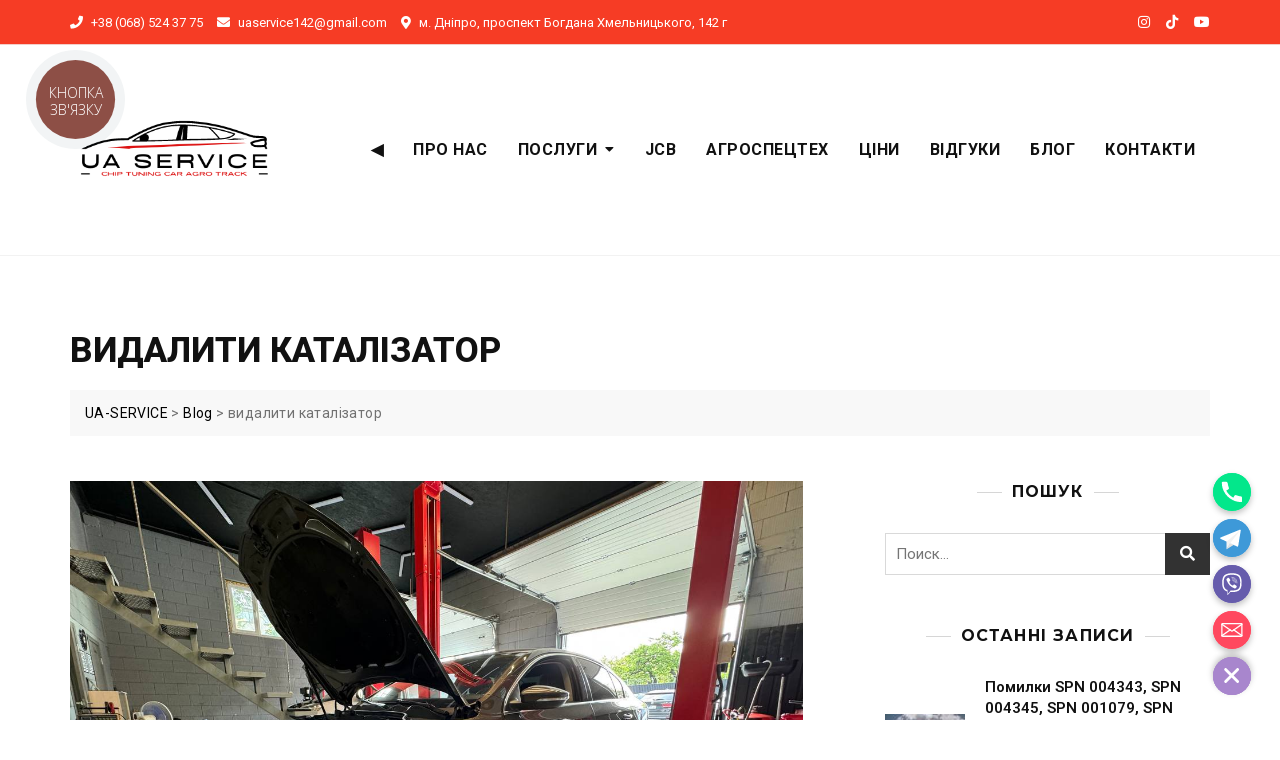

--- FILE ---
content_type: text/html; charset=UTF-8
request_url: https://ua-service.com.ua/tag/vidaliti-katalizator/
body_size: 52924
content:
<!doctype HTML>
<html lang="ru-RU">
<head>
	
	<!-- Google tag (gtag.js) -->
<script async src="https://www.googletagmanager.com/gtag/js?id=AW-16481541258"></script>
<script>
  window.dataLayer = window.dataLayer || [];
  function gtag(){dataLayer.push(arguments);}
  gtag('js', new Date());

  gtag('config', 'AW-16481541258');
</script>
	
	<!-- Google Tag Manager -->
<script>(function(w,d,s,l,i){w[l]=w[l]||[];w[l].push({'gtm.start':
new Date().getTime(),event:'gtm.js'});var f=d.getElementsByTagName(s)[0],
j=d.createElement(s),dl=l!='dataLayer'?'&l='+l:'';j.async=true;j.src=
'https://www.googletagmanager.com/gtm.js?id='+i+dl;f.parentNode.insertBefore(j,f);
})(window,document,'script','dataLayer','GTM-K7Z3DPB5');</script>
<!-- End Google Tag Manager -->
	
	<!-- Event snippet for Заява conversion page -->
<script>
  gtag('event', 'conversion', {'send_to': 'AW-16481541258/5xt7CLjXi8gZEIq5gbM9'});
</script>
	<meta charset="UTF-8">
	<meta name="viewport" content="width=device-width, initial-scale=1">
	<link rel="profile" href="https://gmpg.org/xfn/11">

	<meta name='robots' content='index, follow, max-image-preview:large, max-snippet:-1, max-video-preview:-1' />

	<!-- This site is optimized with the Yoast SEO plugin v25.4 - https://yoast.com/wordpress/plugins/seo/ -->
	<title>Архивы видалити каталізатор - UA-SERVICE</title>
	<meta name="description" content="UA-Service - Діагностика та Перепрограмування, Перепрошивка, Chip Tuning ЕБУ Дніпро, проспект Богдана Хмельницького, 142 Телефони +380 (68) 524 37 75 +380 (67) 378 53 77 email: uaservice142@gmail.com" />
	<link rel="canonical" href="https://ua-service.com.ua/tag/vidaliti-katalizator/" />
	<link rel="next" href="https://ua-service.com.ua/tag/vidaliti-katalizator/page/2/" />
	<meta property="og:locale" content="ru_RU" />
	<meta property="og:type" content="article" />
	<meta property="og:title" content="Архивы видалити каталізатор - UA-SERVICE" />
	<meta property="og:description" content="UA-Service - Діагностика та Перепрограмування, Перепрошивка, Chip Tuning ЕБУ Дніпро, проспект Богдана Хмельницького, 142 Телефони +380 (68) 524 37 75 +380 (67) 378 53 77 email: uaservice142@gmail.com" />
	<meta property="og:url" content="https://ua-service.com.ua/tag/vidaliti-katalizator/" />
	<meta property="og:site_name" content="UA-SERVICE" />
	<meta property="og:image" content="https://mcw7hof2kkaye3sdu08b8cyaalamgonx.cdn-freehost.com.ua/wp-content/uploads/2024/03/dizajn-bez-nazvaniya.png" />
	<meta property="og:image:width" content="1920" />
	<meta property="og:image:height" content="672" />
	<meta property="og:image:type" content="image/png" />
	<meta name="twitter:card" content="summary_large_image" />
	<script type="application/ld+json" class="yoast-schema-graph">{"@context":"https://schema.org","@graph":[{"@type":"CollectionPage","@id":"https://ua-service.com.ua/tag/vidaliti-katalizator/","url":"https://ua-service.com.ua/tag/vidaliti-katalizator/","name":"Архивы видалити каталізатор - UA-SERVICE","isPartOf":{"@id":"https://ua-service.com.ua/#website"},"primaryImageOfPage":{"@id":"https://ua-service.com.ua/tag/vidaliti-katalizator/#primaryimage"},"image":{"@id":"https://ua-service.com.ua/tag/vidaliti-katalizator/#primaryimage"},"thumbnailUrl":"https://mcw7hof2kkaye3sdu08b8cyaalamgonx.cdn-freehost.com.ua/wp-content/uploads/2025/07/5454347710321785054.jpg","description":"UA-Service - Діагностика та Перепрограмування, Перепрошивка, Chip Tuning ЕБУ Дніпро, проспект Богдана Хмельницького, 142 Телефони +380 (68) 524 37 75 +380 (67) 378 53 77 email: uaservice142@gmail.com","breadcrumb":{"@id":"https://ua-service.com.ua/tag/vidaliti-katalizator/#breadcrumb"},"inLanguage":"ru-RU"},{"@type":"ImageObject","inLanguage":"ru-RU","@id":"https://ua-service.com.ua/tag/vidaliti-katalizator/#primaryimage","url":"https://mcw7hof2kkaye3sdu08b8cyaalamgonx.cdn-freehost.com.ua/wp-content/uploads/2025/07/5454347710321785054.jpg","contentUrl":"https://mcw7hof2kkaye3sdu08b8cyaalamgonx.cdn-freehost.com.ua/wp-content/uploads/2025/07/5454347710321785054.jpg","width":1280,"height":960,"caption":"vag,touareg,CRCA,dpf,egr,stage,adblue,volkswagen,volkswagen stage,volkswagen touareg 3.0,volkswagen dpf,volkswagen egr,wolkswagen touareg dpf"},{"@type":"BreadcrumbList","@id":"https://ua-service.com.ua/tag/vidaliti-katalizator/#breadcrumb","itemListElement":[{"@type":"ListItem","position":1,"name":"Главная страница","item":"https://ua-service.com.ua/"},{"@type":"ListItem","position":2,"name":"видалити каталізатор"}]},{"@type":"WebSite","@id":"https://ua-service.com.ua/#website","url":"https://ua-service.com.ua/","name":"UA-SERVICE - UA-Service - Діагностика та Перепрограмування / Перепрошивка / Chip Tuning ЕБУ на всіх видах Спеціальної та Аграрної техніки виконуємо по виїзду до клієнта!","description":"Збільшення потужності двигуна без додаткового встановлення заліза Chip Tuning рівня Stage 1 2 3 Stage 1 DSG/S-tronic Відключення системи AdBlue Відключення системи SCR Eolis Відключення системи FAP Відключення Проти Сажового Фільтра DPF датчиків диференційного тиску Відключення Клапана EGR (рециркуляції відпрацьованих газів) Відключення контролю Каталізатора Euro 2 Відключення обмеження швидкості Speed Limit Клонування ЕБУ Комп’ютерна діагностика Автомобіля Виконуємо механічні роботи з видалення систем","publisher":{"@id":"https://ua-service.com.ua/#organization"},"potentialAction":[{"@type":"SearchAction","target":{"@type":"EntryPoint","urlTemplate":"https://ua-service.com.ua/?s={search_term_string}"},"query-input":{"@type":"PropertyValueSpecification","valueRequired":true,"valueName":"search_term_string"}}],"inLanguage":"ru-RU"},{"@type":"Organization","@id":"https://ua-service.com.ua/#organization","name":"UA-Service - Діагностика та Перепрограмування / Перепрошивка / Chip Tuning ЕБУ на всіх видах Спеціальної та Аграрної техніки виконуємо по виїзду до клієнта!","alternateName":"UA-Service - Діагностика та Перепрограмування / Перепрошивка / Chip Tuning ЕБУ на всіх видах Спеціальної та Аграрної техніки виконуємо по виїзду до клієнта!","url":"https://ua-service.com.ua/","logo":{"@type":"ImageObject","inLanguage":"ru-RU","@id":"https://ua-service.com.ua/#/schema/logo/image/","url":"https://mcw7hof2kkaye3sdu08b8cyaalamgonx.cdn-freehost.com.ua/wp-content/uploads/2024/02/cropped-1708603432238_ua-service-23345345.png","contentUrl":"https://mcw7hof2kkaye3sdu08b8cyaalamgonx.cdn-freehost.com.ua/wp-content/uploads/2024/02/cropped-1708603432238_ua-service-23345345.png","width":340,"height":100,"caption":"UA-Service - Діагностика та Перепрограмування / Перепрошивка / Chip Tuning ЕБУ на всіх видах Спеціальної та Аграрної техніки виконуємо по виїзду до клієнта!"},"image":{"@id":"https://ua-service.com.ua/#/schema/logo/image/"}}]}</script>
	<!-- / Yoast SEO plugin. -->


<link rel='dns-prefetch' href='//cdnjs.cloudflare.com' />
<link rel='dns-prefetch' href='//code.jquery.com' />
<link rel='dns-prefetch' href='//fonts.googleapis.com' />
<link rel="alternate" type="application/rss+xml" title="UA-SERVICE &raquo; Лента" href="https://ua-service.com.ua/feed/" />
<link rel="alternate" type="application/rss+xml" title="UA-SERVICE &raquo; Лента метки видалити каталізатор" href="https://ua-service.com.ua/tag/vidaliti-katalizator/feed/" />
<style id='wp-img-auto-sizes-contain-inline-css' type='text/css'>
img:is([sizes=auto i],[sizes^="auto," i]){contain-intrinsic-size:3000px 1500px}
/*# sourceURL=wp-img-auto-sizes-contain-inline-css */
</style>
<link rel='stylesheet' id='uacf7-spam-protection-css-css' href='https://mcw7hof2kkaye3sdu08b8cyaalamgonx.cdn-freehost.com.ua/wp-content/plugins/ultimate-addons-for-contact-form-7/addons/spam-protection/assets/css/spam-protection-style.css?ver=6.1.4' type='text/css' media='all' />
<link rel='stylesheet' id='wp-block-library-css' href='https://mcw7hof2kkaye3sdu08b8cyaalamgonx.cdn-freehost.com.ua/wp-includes/css/dist/block-library/style.min.css?ver=6.9' type='text/css' media='all' />
<style id='wp-block-heading-inline-css' type='text/css'>
h1:where(.wp-block-heading).has-background,h2:where(.wp-block-heading).has-background,h3:where(.wp-block-heading).has-background,h4:where(.wp-block-heading).has-background,h5:where(.wp-block-heading).has-background,h6:where(.wp-block-heading).has-background{padding:1.25em 2.375em}h1.has-text-align-left[style*=writing-mode]:where([style*=vertical-lr]),h1.has-text-align-right[style*=writing-mode]:where([style*=vertical-rl]),h2.has-text-align-left[style*=writing-mode]:where([style*=vertical-lr]),h2.has-text-align-right[style*=writing-mode]:where([style*=vertical-rl]),h3.has-text-align-left[style*=writing-mode]:where([style*=vertical-lr]),h3.has-text-align-right[style*=writing-mode]:where([style*=vertical-rl]),h4.has-text-align-left[style*=writing-mode]:where([style*=vertical-lr]),h4.has-text-align-right[style*=writing-mode]:where([style*=vertical-rl]),h5.has-text-align-left[style*=writing-mode]:where([style*=vertical-lr]),h5.has-text-align-right[style*=writing-mode]:where([style*=vertical-rl]),h6.has-text-align-left[style*=writing-mode]:where([style*=vertical-lr]),h6.has-text-align-right[style*=writing-mode]:where([style*=vertical-rl]){rotate:180deg}
/*# sourceURL=https://mcw7hof2kkaye3sdu08b8cyaalamgonx.cdn-freehost.com.ua/wp-includes/blocks/heading/style.min.css */
</style>
<style id='wp-block-latest-posts-inline-css' type='text/css'>
.wp-block-latest-posts{box-sizing:border-box}.wp-block-latest-posts.alignleft{margin-right:2em}.wp-block-latest-posts.alignright{margin-left:2em}.wp-block-latest-posts.wp-block-latest-posts__list{list-style:none}.wp-block-latest-posts.wp-block-latest-posts__list li{clear:both;overflow-wrap:break-word}.wp-block-latest-posts.is-grid{display:flex;flex-wrap:wrap}.wp-block-latest-posts.is-grid li{margin:0 1.25em 1.25em 0;width:100%}@media (min-width:600px){.wp-block-latest-posts.columns-2 li{width:calc(50% - .625em)}.wp-block-latest-posts.columns-2 li:nth-child(2n){margin-right:0}.wp-block-latest-posts.columns-3 li{width:calc(33.33333% - .83333em)}.wp-block-latest-posts.columns-3 li:nth-child(3n){margin-right:0}.wp-block-latest-posts.columns-4 li{width:calc(25% - .9375em)}.wp-block-latest-posts.columns-4 li:nth-child(4n){margin-right:0}.wp-block-latest-posts.columns-5 li{width:calc(20% - 1em)}.wp-block-latest-posts.columns-5 li:nth-child(5n){margin-right:0}.wp-block-latest-posts.columns-6 li{width:calc(16.66667% - 1.04167em)}.wp-block-latest-posts.columns-6 li:nth-child(6n){margin-right:0}}:root :where(.wp-block-latest-posts.is-grid){padding:0}:root :where(.wp-block-latest-posts.wp-block-latest-posts__list){padding-left:0}.wp-block-latest-posts__post-author,.wp-block-latest-posts__post-date{display:block;font-size:.8125em}.wp-block-latest-posts__post-excerpt,.wp-block-latest-posts__post-full-content{margin-bottom:1em;margin-top:.5em}.wp-block-latest-posts__featured-image a{display:inline-block}.wp-block-latest-posts__featured-image img{height:auto;max-width:100%;width:auto}.wp-block-latest-posts__featured-image.alignleft{float:left;margin-right:1em}.wp-block-latest-posts__featured-image.alignright{float:right;margin-left:1em}.wp-block-latest-posts__featured-image.aligncenter{margin-bottom:1em;text-align:center}
/*# sourceURL=https://mcw7hof2kkaye3sdu08b8cyaalamgonx.cdn-freehost.com.ua/wp-includes/blocks/latest-posts/style.min.css */
</style>
<style id='wp-block-paragraph-inline-css' type='text/css'>
.is-small-text{font-size:.875em}.is-regular-text{font-size:1em}.is-large-text{font-size:2.25em}.is-larger-text{font-size:3em}.has-drop-cap:not(:focus):first-letter{float:left;font-size:8.4em;font-style:normal;font-weight:100;line-height:.68;margin:.05em .1em 0 0;text-transform:uppercase}body.rtl .has-drop-cap:not(:focus):first-letter{float:none;margin-left:.1em}p.has-drop-cap.has-background{overflow:hidden}:root :where(p.has-background){padding:1.25em 2.375em}:where(p.has-text-color:not(.has-link-color)) a{color:inherit}p.has-text-align-left[style*="writing-mode:vertical-lr"],p.has-text-align-right[style*="writing-mode:vertical-rl"]{rotate:180deg}
/*# sourceURL=https://mcw7hof2kkaye3sdu08b8cyaalamgonx.cdn-freehost.com.ua/wp-includes/blocks/paragraph/style.min.css */
</style>
<style id='global-styles-inline-css' type='text/css'>
:root{--wp--preset--aspect-ratio--square: 1;--wp--preset--aspect-ratio--4-3: 4/3;--wp--preset--aspect-ratio--3-4: 3/4;--wp--preset--aspect-ratio--3-2: 3/2;--wp--preset--aspect-ratio--2-3: 2/3;--wp--preset--aspect-ratio--16-9: 16/9;--wp--preset--aspect-ratio--9-16: 9/16;--wp--preset--color--black: #000000;--wp--preset--color--cyan-bluish-gray: #abb8c3;--wp--preset--color--white: #ffffff;--wp--preset--color--pale-pink: #f78da7;--wp--preset--color--vivid-red: #cf2e2e;--wp--preset--color--luminous-vivid-orange: #ff6900;--wp--preset--color--luminous-vivid-amber: #fcb900;--wp--preset--color--light-green-cyan: #7bdcb5;--wp--preset--color--vivid-green-cyan: #00d084;--wp--preset--color--pale-cyan-blue: #8ed1fc;--wp--preset--color--vivid-cyan-blue: #0693e3;--wp--preset--color--vivid-purple: #9b51e0;--wp--preset--color--tan: #D2B48C;--wp--preset--color--yellow: #FDE64B;--wp--preset--color--orange: #ED7014;--wp--preset--color--red: #D0312D;--wp--preset--color--pink: #b565a7;--wp--preset--color--purple: #A32CC4;--wp--preset--color--blue: #4E97D8;--wp--preset--color--green: #00B294;--wp--preset--color--brown: #231709;--wp--preset--color--grey: #7D7D7D;--wp--preset--gradient--vivid-cyan-blue-to-vivid-purple: linear-gradient(135deg,rgb(6,147,227) 0%,rgb(155,81,224) 100%);--wp--preset--gradient--light-green-cyan-to-vivid-green-cyan: linear-gradient(135deg,rgb(122,220,180) 0%,rgb(0,208,130) 100%);--wp--preset--gradient--luminous-vivid-amber-to-luminous-vivid-orange: linear-gradient(135deg,rgb(252,185,0) 0%,rgb(255,105,0) 100%);--wp--preset--gradient--luminous-vivid-orange-to-vivid-red: linear-gradient(135deg,rgb(255,105,0) 0%,rgb(207,46,46) 100%);--wp--preset--gradient--very-light-gray-to-cyan-bluish-gray: linear-gradient(135deg,rgb(238,238,238) 0%,rgb(169,184,195) 100%);--wp--preset--gradient--cool-to-warm-spectrum: linear-gradient(135deg,rgb(74,234,220) 0%,rgb(151,120,209) 20%,rgb(207,42,186) 40%,rgb(238,44,130) 60%,rgb(251,105,98) 80%,rgb(254,248,76) 100%);--wp--preset--gradient--blush-light-purple: linear-gradient(135deg,rgb(255,206,236) 0%,rgb(152,150,240) 100%);--wp--preset--gradient--blush-bordeaux: linear-gradient(135deg,rgb(254,205,165) 0%,rgb(254,45,45) 50%,rgb(107,0,62) 100%);--wp--preset--gradient--luminous-dusk: linear-gradient(135deg,rgb(255,203,112) 0%,rgb(199,81,192) 50%,rgb(65,88,208) 100%);--wp--preset--gradient--pale-ocean: linear-gradient(135deg,rgb(255,245,203) 0%,rgb(182,227,212) 50%,rgb(51,167,181) 100%);--wp--preset--gradient--electric-grass: linear-gradient(135deg,rgb(202,248,128) 0%,rgb(113,206,126) 100%);--wp--preset--gradient--midnight: linear-gradient(135deg,rgb(2,3,129) 0%,rgb(40,116,252) 100%);--wp--preset--font-size--small: 12px;--wp--preset--font-size--medium: 20px;--wp--preset--font-size--large: 36px;--wp--preset--font-size--x-large: 42px;--wp--preset--font-size--regular: 16px;--wp--preset--font-size--larger: 36px;--wp--preset--font-size--huge: 48px;--wp--preset--spacing--20: 0.44rem;--wp--preset--spacing--30: 0.67rem;--wp--preset--spacing--40: 1rem;--wp--preset--spacing--50: 1.5rem;--wp--preset--spacing--60: 2.25rem;--wp--preset--spacing--70: 3.38rem;--wp--preset--spacing--80: 5.06rem;--wp--preset--shadow--natural: 6px 6px 9px rgba(0, 0, 0, 0.2);--wp--preset--shadow--deep: 12px 12px 50px rgba(0, 0, 0, 0.4);--wp--preset--shadow--sharp: 6px 6px 0px rgba(0, 0, 0, 0.2);--wp--preset--shadow--outlined: 6px 6px 0px -3px rgb(255, 255, 255), 6px 6px rgb(0, 0, 0);--wp--preset--shadow--crisp: 6px 6px 0px rgb(0, 0, 0);}:where(.is-layout-flex){gap: 0.5em;}:where(.is-layout-grid){gap: 0.5em;}body .is-layout-flex{display: flex;}.is-layout-flex{flex-wrap: wrap;align-items: center;}.is-layout-flex > :is(*, div){margin: 0;}body .is-layout-grid{display: grid;}.is-layout-grid > :is(*, div){margin: 0;}:where(.wp-block-columns.is-layout-flex){gap: 2em;}:where(.wp-block-columns.is-layout-grid){gap: 2em;}:where(.wp-block-post-template.is-layout-flex){gap: 1.25em;}:where(.wp-block-post-template.is-layout-grid){gap: 1.25em;}.has-black-color{color: var(--wp--preset--color--black) !important;}.has-cyan-bluish-gray-color{color: var(--wp--preset--color--cyan-bluish-gray) !important;}.has-white-color{color: var(--wp--preset--color--white) !important;}.has-pale-pink-color{color: var(--wp--preset--color--pale-pink) !important;}.has-vivid-red-color{color: var(--wp--preset--color--vivid-red) !important;}.has-luminous-vivid-orange-color{color: var(--wp--preset--color--luminous-vivid-orange) !important;}.has-luminous-vivid-amber-color{color: var(--wp--preset--color--luminous-vivid-amber) !important;}.has-light-green-cyan-color{color: var(--wp--preset--color--light-green-cyan) !important;}.has-vivid-green-cyan-color{color: var(--wp--preset--color--vivid-green-cyan) !important;}.has-pale-cyan-blue-color{color: var(--wp--preset--color--pale-cyan-blue) !important;}.has-vivid-cyan-blue-color{color: var(--wp--preset--color--vivid-cyan-blue) !important;}.has-vivid-purple-color{color: var(--wp--preset--color--vivid-purple) !important;}.has-black-background-color{background-color: var(--wp--preset--color--black) !important;}.has-cyan-bluish-gray-background-color{background-color: var(--wp--preset--color--cyan-bluish-gray) !important;}.has-white-background-color{background-color: var(--wp--preset--color--white) !important;}.has-pale-pink-background-color{background-color: var(--wp--preset--color--pale-pink) !important;}.has-vivid-red-background-color{background-color: var(--wp--preset--color--vivid-red) !important;}.has-luminous-vivid-orange-background-color{background-color: var(--wp--preset--color--luminous-vivid-orange) !important;}.has-luminous-vivid-amber-background-color{background-color: var(--wp--preset--color--luminous-vivid-amber) !important;}.has-light-green-cyan-background-color{background-color: var(--wp--preset--color--light-green-cyan) !important;}.has-vivid-green-cyan-background-color{background-color: var(--wp--preset--color--vivid-green-cyan) !important;}.has-pale-cyan-blue-background-color{background-color: var(--wp--preset--color--pale-cyan-blue) !important;}.has-vivid-cyan-blue-background-color{background-color: var(--wp--preset--color--vivid-cyan-blue) !important;}.has-vivid-purple-background-color{background-color: var(--wp--preset--color--vivid-purple) !important;}.has-black-border-color{border-color: var(--wp--preset--color--black) !important;}.has-cyan-bluish-gray-border-color{border-color: var(--wp--preset--color--cyan-bluish-gray) !important;}.has-white-border-color{border-color: var(--wp--preset--color--white) !important;}.has-pale-pink-border-color{border-color: var(--wp--preset--color--pale-pink) !important;}.has-vivid-red-border-color{border-color: var(--wp--preset--color--vivid-red) !important;}.has-luminous-vivid-orange-border-color{border-color: var(--wp--preset--color--luminous-vivid-orange) !important;}.has-luminous-vivid-amber-border-color{border-color: var(--wp--preset--color--luminous-vivid-amber) !important;}.has-light-green-cyan-border-color{border-color: var(--wp--preset--color--light-green-cyan) !important;}.has-vivid-green-cyan-border-color{border-color: var(--wp--preset--color--vivid-green-cyan) !important;}.has-pale-cyan-blue-border-color{border-color: var(--wp--preset--color--pale-cyan-blue) !important;}.has-vivid-cyan-blue-border-color{border-color: var(--wp--preset--color--vivid-cyan-blue) !important;}.has-vivid-purple-border-color{border-color: var(--wp--preset--color--vivid-purple) !important;}.has-vivid-cyan-blue-to-vivid-purple-gradient-background{background: var(--wp--preset--gradient--vivid-cyan-blue-to-vivid-purple) !important;}.has-light-green-cyan-to-vivid-green-cyan-gradient-background{background: var(--wp--preset--gradient--light-green-cyan-to-vivid-green-cyan) !important;}.has-luminous-vivid-amber-to-luminous-vivid-orange-gradient-background{background: var(--wp--preset--gradient--luminous-vivid-amber-to-luminous-vivid-orange) !important;}.has-luminous-vivid-orange-to-vivid-red-gradient-background{background: var(--wp--preset--gradient--luminous-vivid-orange-to-vivid-red) !important;}.has-very-light-gray-to-cyan-bluish-gray-gradient-background{background: var(--wp--preset--gradient--very-light-gray-to-cyan-bluish-gray) !important;}.has-cool-to-warm-spectrum-gradient-background{background: var(--wp--preset--gradient--cool-to-warm-spectrum) !important;}.has-blush-light-purple-gradient-background{background: var(--wp--preset--gradient--blush-light-purple) !important;}.has-blush-bordeaux-gradient-background{background: var(--wp--preset--gradient--blush-bordeaux) !important;}.has-luminous-dusk-gradient-background{background: var(--wp--preset--gradient--luminous-dusk) !important;}.has-pale-ocean-gradient-background{background: var(--wp--preset--gradient--pale-ocean) !important;}.has-electric-grass-gradient-background{background: var(--wp--preset--gradient--electric-grass) !important;}.has-midnight-gradient-background{background: var(--wp--preset--gradient--midnight) !important;}.has-small-font-size{font-size: var(--wp--preset--font-size--small) !important;}.has-medium-font-size{font-size: var(--wp--preset--font-size--medium) !important;}.has-large-font-size{font-size: var(--wp--preset--font-size--large) !important;}.has-x-large-font-size{font-size: var(--wp--preset--font-size--x-large) !important;}
/*# sourceURL=global-styles-inline-css */
</style>

<style id='classic-theme-styles-inline-css' type='text/css'>
/*! This file is auto-generated */
.wp-block-button__link{color:#fff;background-color:#32373c;border-radius:9999px;box-shadow:none;text-decoration:none;padding:calc(.667em + 2px) calc(1.333em + 2px);font-size:1.125em}.wp-block-file__button{background:#32373c;color:#fff;text-decoration:none}
/*# sourceURL=//mcw7hof2kkaye3sdu08b8cyaalamgonx.cdn-freehost.com.ua/wp-includes/css/classic-themes.min.css */
</style>
<link rel='stylesheet' id='chaty-front-css-css' href='https://mcw7hof2kkaye3sdu08b8cyaalamgonx.cdn-freehost.com.ua/wp-content/plugins/chaty/css/chaty-front.min.css?ver=3.1.81734952617' type='text/css' media='all' />
<link rel='stylesheet' id='contact-form-7-css' href='https://mcw7hof2kkaye3sdu08b8cyaalamgonx.cdn-freehost.com.ua/wp-content/plugins/contact-form-7/includes/css/styles.css?ver=6.1.4' type='text/css' media='all' />
<link rel='stylesheet' id='theme.css-css' href='https://mcw7hof2kkaye3sdu08b8cyaalamgonx.cdn-freehost.com.ua/wp-content/plugins/popup-builder/public/css/theme.css?ver=4.3.6' type='text/css' media='all' />
<link rel='stylesheet' id='uacf7-frontend-style-css' href='https://mcw7hof2kkaye3sdu08b8cyaalamgonx.cdn-freehost.com.ua/wp-content/plugins/ultimate-addons-for-contact-form-7/assets/css/uacf7-frontend.css?ver=6.9' type='text/css' media='all' />
<link rel='stylesheet' id='uacf7-form-style-css' href='https://mcw7hof2kkaye3sdu08b8cyaalamgonx.cdn-freehost.com.ua/wp-content/plugins/ultimate-addons-for-contact-form-7/assets/css/form-style.css?ver=6.9' type='text/css' media='all' />
<link rel='stylesheet' id='uacf7-column-css' href='https://mcw7hof2kkaye3sdu08b8cyaalamgonx.cdn-freehost.com.ua/wp-content/plugins/ultimate-addons-for-contact-form-7/addons/column/grid/columns.css?ver=6.9' type='text/css' media='all' />
<link rel='stylesheet' id='uacf7-multistep-style-css' href='https://mcw7hof2kkaye3sdu08b8cyaalamgonx.cdn-freehost.com.ua/wp-content/plugins/ultimate-addons-for-contact-form-7/addons/multistep/assets/css/multistep.css?ver=6.9' type='text/css' media='all' />
<link rel='stylesheet' id='uacf7-star-rating-style-css' href='https://mcw7hof2kkaye3sdu08b8cyaalamgonx.cdn-freehost.com.ua/wp-content/plugins/ultimate-addons-for-contact-form-7/addons/star-rating/assets/css/star-rating.css?ver=6.9' type='text/css' media='all' />
<link rel='stylesheet' id='uacf7-fontawesome-css' href='https://mcw7hof2kkaye3sdu08b8cyaalamgonx.cdn-freehost.com.ua/wp-content/plugins/ultimate-addons-for-contact-form-7/addons/star-rating/assets/css/all.css?ver=6.9' type='text/css' media='all' />
<link rel='stylesheet' id='jquery-ui-style-css' href='//code.jquery.com/ui/1.12.1/themes/base/jquery-ui.css?ver=6.9' type='text/css' media='all' />
<link rel='stylesheet' id='range-slider-style-css' href='https://mcw7hof2kkaye3sdu08b8cyaalamgonx.cdn-freehost.com.ua/wp-content/plugins/ultimate-addons-for-contact-form-7/addons/range-slider/css/style.css?ver=6.9' type='text/css' media='all' />
<link rel='stylesheet' id='uacf7-country-select-main-css' href='https://mcw7hof2kkaye3sdu08b8cyaalamgonx.cdn-freehost.com.ua/wp-content/plugins/ultimate-addons-for-contact-form-7/addons/country-dropdown/assets/css/countrySelect.min.css?ver=6.9' type='text/css' media='all' />
<link rel='stylesheet' id='uacf7-country-select-style-css' href='https://mcw7hof2kkaye3sdu08b8cyaalamgonx.cdn-freehost.com.ua/wp-content/plugins/ultimate-addons-for-contact-form-7/addons/country-dropdown/assets/css/style.css?ver=6.9' type='text/css' media='all' />
<link rel='stylesheet' id='submission_id_public_css-css' href='https://mcw7hof2kkaye3sdu08b8cyaalamgonx.cdn-freehost.com.ua/wp-content/plugins/ultimate-addons-for-contact-form-7/addons/submission-id/assets/public/css/public-submission-id.css?ver=UAFC7_VERSION' type='text/css' media='1' />
<link rel='stylesheet' id='hfe-style-css' href='https://mcw7hof2kkaye3sdu08b8cyaalamgonx.cdn-freehost.com.ua/wp-content/plugins/header-footer-elementor/assets/css/header-footer-elementor.css?ver=1.6.25' type='text/css' media='all' />
<link rel='stylesheet' id='elementor-frontend-css' href='https://mcw7hof2kkaye3sdu08b8cyaalamgonx.cdn-freehost.com.ua/wp-content/plugins/elementor/assets/css/frontend-lite.min.css?ver=3.19.2' type='text/css' media='all' />
<link rel='stylesheet' id='swiper-css' href='https://mcw7hof2kkaye3sdu08b8cyaalamgonx.cdn-freehost.com.ua/wp-content/plugins/elementor/assets/lib/swiper/v8/css/swiper.min.css?ver=8.4.5' type='text/css' media='all' />
<link rel='stylesheet' id='elementor-post-18-css' href='https://mcw7hof2kkaye3sdu08b8cyaalamgonx.cdn-freehost.com.ua/wp-content/uploads/elementor/css/post-18.css?ver=1752677337' type='text/css' media='all' />
<link rel='stylesheet' id='bootstrap-css' href='https://mcw7hof2kkaye3sdu08b8cyaalamgonx.cdn-freehost.com.ua/wp-content/themes/bosa/assets/bootstrap/css/bootstrap.min.css?ver=6.9' type='text/css' media='all' />
<link rel='stylesheet' id='slick-css' href='https://mcw7hof2kkaye3sdu08b8cyaalamgonx.cdn-freehost.com.ua/wp-content/themes/bosa/assets/slick/slick.css?ver=6.9' type='text/css' media='all' />
<link rel='stylesheet' id='slicknav-css' href='https://mcw7hof2kkaye3sdu08b8cyaalamgonx.cdn-freehost.com.ua/wp-content/themes/bosa/assets/css/slicknav.min.css?ver=6.9' type='text/css' media='all' />
<link rel='stylesheet' id='slick-theme-css' href='https://mcw7hof2kkaye3sdu08b8cyaalamgonx.cdn-freehost.com.ua/wp-content/themes/bosa/assets/slick/slick-theme.css?ver=6.9' type='text/css' media='all' />
<link rel='stylesheet' id='fontawesome-css' href='https://mcw7hof2kkaye3sdu08b8cyaalamgonx.cdn-freehost.com.ua/wp-content/themes/bosa/assets/font-awesome/css/all.min.css?ver=6.9' type='text/css' media='all' />
<link rel='stylesheet' id='bosa-blocks-css' href='https://mcw7hof2kkaye3sdu08b8cyaalamgonx.cdn-freehost.com.ua/wp-content/themes/bosa/assets/css/blocks.min.css?ver=6.9' type='text/css' media='all' />
<link rel='stylesheet' id='bosa-google-font-css' href='https://fonts.googleapis.com/css?family=Open+Sans%3A300%2C400%2C400i%2C600%2C700%2C800%7CPoppins%3A300%2C400%2C400i%2C500%2C600%2C700%2C800%2C900&#038;display=swap&#038;ver=6.9' type='text/css' media='all' />
<link rel='stylesheet' id='bosa-fitness-style-parent-css' href='https://mcw7hof2kkaye3sdu08b8cyaalamgonx.cdn-freehost.com.ua/wp-content/themes/bosa/style.css?ver=6.9' type='text/css' media='all' />
<link rel='stylesheet' id='bosa-fitness-google-fonts-css' href='https://fonts.googleapis.com/css2?family=Montserrat%3Aital%2Cwght%400%2C100%3B0%2C200%3B0%2C300%3B0%2C400%3B0%2C500%3B0%2C600%3B0%2C700%3B0%2C800%3B0%2C900%3B1%2C100%3B1%2C200%3B1%2C300%3B1%2C400%3B1%2C500%3B1%2C600%3B1%2C700%3B1%2C800%3B1%2C900&#038;display=swap&#038;ver=6.9' type='text/css' media='all' />
<link rel='stylesheet' id='bosa-style-css' href='https://mcw7hof2kkaye3sdu08b8cyaalamgonx.cdn-freehost.com.ua/wp-content/themes/bosa-fitness/style.css?ver=6.9' type='text/css' media='all' />
<link rel='stylesheet' id='elementor-icons-ekiticons-css' href='https://mcw7hof2kkaye3sdu08b8cyaalamgonx.cdn-freehost.com.ua/wp-content/plugins/elementskit-lite/modules/elementskit-icon-pack/assets/css/ekiticons.css?ver=3.2.8' type='text/css' media='all' />
<link rel='stylesheet' id='popup-maker-site-css' href='//mcw7hof2kkaye3sdu08b8cyaalamgonx.cdn-freehost.com.ua/wp-content/uploads/pum/pum-site-styles.css?generated=1734377434&#038;ver=1.20.2' type='text/css' media='all' />
<link rel='stylesheet' id='ekit-widget-styles-css' href='https://mcw7hof2kkaye3sdu08b8cyaalamgonx.cdn-freehost.com.ua/wp-content/plugins/elementskit-lite/widgets/init/assets/css/widget-styles.css?ver=3.2.8' type='text/css' media='all' />
<link rel='stylesheet' id='ekit-responsive-css' href='https://mcw7hof2kkaye3sdu08b8cyaalamgonx.cdn-freehost.com.ua/wp-content/plugins/elementskit-lite/widgets/init/assets/css/responsive.css?ver=3.2.8' type='text/css' media='all' />
<link rel='stylesheet' id='eael-general-css' href='https://mcw7hof2kkaye3sdu08b8cyaalamgonx.cdn-freehost.com.ua/wp-content/plugins/essential-addons-for-elementor-lite/assets/front-end/css/view/general.min.css?ver=6.0.7' type='text/css' media='all' />
<link rel='stylesheet' id='google-fonts-1-css' href='https://fonts.googleapis.com/css?family=Roboto%3A100%2C100italic%2C200%2C200italic%2C300%2C300italic%2C400%2C400italic%2C500%2C500italic%2C600%2C600italic%2C700%2C700italic%2C800%2C800italic%2C900%2C900italic%7CRoboto+Slab%3A100%2C100italic%2C200%2C200italic%2C300%2C300italic%2C400%2C400italic%2C500%2C500italic%2C600%2C600italic%2C700%2C700italic%2C800%2C800italic%2C900%2C900italic&#038;display=swap&#038;subset=cyrillic&#038;ver=6.9' type='text/css' media='all' />
<link rel="preconnect" href="https://fonts.gstatic.com/" crossorigin><script type="text/javascript" src="https://mcw7hof2kkaye3sdu08b8cyaalamgonx.cdn-freehost.com.ua/wp-includes/js/jquery/jquery.min.js?ver=3.7.1" id="jquery-core-js"></script>
<script type="text/javascript" src="https://mcw7hof2kkaye3sdu08b8cyaalamgonx.cdn-freehost.com.ua/wp-includes/js/jquery/jquery-migrate.min.js?ver=3.4.1" id="jquery-migrate-js"></script>
<script type="text/javascript" id="Popup.js-js-before">
/* <![CDATA[ */
var sgpbPublicUrl = "https:\/\/ua-service.com.ua\/wp-content\/plugins\/popup-builder\/public\/";
var SGPB_JS_LOCALIZATION = {"imageSupportAlertMessage":"\u041f\u043e\u0434\u0434\u0435\u0440\u0436\u0438\u0432\u0430\u044e\u0442\u0441\u044f \u0442\u043e\u043b\u044c\u043a\u043e \u0444\u0430\u0439\u043b\u044b \u0438\u0437\u043e\u0431\u0440\u0430\u0436\u0435\u043d\u0438\u0439","pdfSupportAlertMessage":"Only pdf files supported","areYouSure":"\u0412\u044b \u0443\u0432\u0435\u0440\u0435\u043d\u044b?","addButtonSpinner":"L","audioSupportAlertMessage":"\u041f\u043e\u0434\u0434\u0435\u0440\u0436\u0438\u0432\u0430\u044e\u0442\u0441\u044f \u0442\u043e\u043b\u044c\u043a\u043e \u0430\u0443\u0434\u0438\u043e\u0444\u0430\u0439\u043b\u044b (\u043d\u0430\u043f\u0440.: mp3, wav, m4a, ogg)","publishPopupBeforeElementor":"\u041e\u043f\u0443\u0431\u043b\u0438\u043a\u0443\u0439\u0442\u0435 \u0432\u0441\u043f\u043b\u044b\u0432\u0430\u044e\u0449\u0435\u0435 \u043e\u043a\u043d\u043e, \u043f\u0440\u0435\u0436\u0434\u0435 \u0447\u0435\u043c \u043d\u0430\u0447\u0430\u0442\u044c \u0438\u0441\u043f\u043e\u043b\u044c\u0437\u043e\u0432\u0430\u0442\u044c \u0441 \u043d\u0438\u043c Elementor!","publishPopupBeforeDivi":"\u041e\u043f\u0443\u0431\u043b\u0438\u043a\u0443\u0439\u0442\u0435 \u0432\u0441\u043f\u043b\u044b\u0432\u0430\u044e\u0449\u0435\u0435 \u043e\u043a\u043d\u043e, \u043f\u0440\u0435\u0436\u0434\u0435 \u0447\u0435\u043c \u043d\u0430\u0447\u0430\u0442\u044c \u0438\u0441\u043f\u043e\u043b\u044c\u0437\u043e\u0432\u0430\u0442\u044c \u0441 \u043d\u0438\u043c Divi Builder!","closeButtonAltText":"\u0417\u0430\u043a\u0440\u044b\u0442\u044c"};
//# sourceURL=Popup.js-js-before
/* ]]> */
</script>
<script type="text/javascript" src="https://mcw7hof2kkaye3sdu08b8cyaalamgonx.cdn-freehost.com.ua/wp-content/plugins/popup-builder/public/js/Popup.js?ver=4.3.6" id="Popup.js-js"></script>
<script type="text/javascript" src="https://mcw7hof2kkaye3sdu08b8cyaalamgonx.cdn-freehost.com.ua/wp-content/plugins/popup-builder/public/js/PopupConfig.js?ver=4.3.6" id="PopupConfig.js-js"></script>
<script type="text/javascript" id="PopupBuilder.js-js-before">
/* <![CDATA[ */
var SGPB_POPUP_PARAMS = {"popupTypeAgeRestriction":"ageRestriction","defaultThemeImages":{"1":"https:\/\/mcw7hof2kkaye3sdu08b8cyaalamgonx.cdn-freehost.com.ua\/wp-content\/plugins\/popup-builder\/public\/img\/theme_1\/close.png","2":"https:\/\/mcw7hof2kkaye3sdu08b8cyaalamgonx.cdn-freehost.com.ua\/wp-content\/plugins\/popup-builder\/public\/img\/theme_2\/close.png","3":"https:\/\/mcw7hof2kkaye3sdu08b8cyaalamgonx.cdn-freehost.com.ua\/wp-content\/plugins\/popup-builder\/public\/img\/theme_3\/close.png","5":"https:\/\/mcw7hof2kkaye3sdu08b8cyaalamgonx.cdn-freehost.com.ua\/wp-content\/plugins\/popup-builder\/public\/img\/theme_5\/close.png","6":"https:\/\/mcw7hof2kkaye3sdu08b8cyaalamgonx.cdn-freehost.com.ua\/wp-content\/plugins\/popup-builder\/public\/img\/theme_6\/close.png"},"homePageUrl":"https:\/\/ua-service.com.ua\/","isPreview":false,"convertedIdsReverse":[],"dontShowPopupExpireTime":365,"conditionalJsClasses":[],"disableAnalyticsGeneral":false};
var SGPB_JS_PACKAGES = {"packages":{"current":1,"free":1,"silver":2,"gold":3,"platinum":4},"extensions":{"geo-targeting":false,"advanced-closing":false}};
var SGPB_JS_PARAMS = {"ajaxUrl":"https:\/\/ua-service.com.ua\/wp-admin\/admin-ajax.php","nonce":"362eb2de25"};
//# sourceURL=PopupBuilder.js-js-before
/* ]]> */
</script>
<script type="text/javascript" src="https://mcw7hof2kkaye3sdu08b8cyaalamgonx.cdn-freehost.com.ua/wp-content/plugins/popup-builder/public/js/PopupBuilder.js?ver=4.3.6" id="PopupBuilder.js-js"></script>
<link rel="https://api.w.org/" href="https://ua-service.com.ua/wp-json/" /><link rel="alternate" title="JSON" type="application/json" href="https://ua-service.com.ua/wp-json/wp/v2/tags/90" /><link rel="EditURI" type="application/rsd+xml" title="RSD" href="https://ua-service.com.ua/xmlrpc.php?rsd" />
<meta name="generator" content="WordPress 6.9" />
		<style>.site-header .site-branding > a {max-width: 215px;overflow: hidden;display: inline-block;}/* Site Title */.header-one .site-branding .site-title, .header-two .site-branding .site-title, .header-three .site-branding .site-title {color: #030303;}/* Tagline */.header-one .site-branding .site-description,.header-two .site-branding .site-description,.header-three .site-branding .site-description {color: #767676;}/* Site general link color */a {color: #000000;}/* Page and Single Post Title */body.single .page-title, body.page .page-title {color: #111111;}/* Site body Text */body, html {color: #1e1e1e;}/* Heading Text */h1, h2, h3, h4, h5, h6, .product-title {color: #111111;}/* Primary Background */.section-title:before, .button-primary, .woocommerce span.onsale, body .woocommerce.widget_price_filter .ui-slider .ui-slider-handle, #offcanvas-menu .header-btn-wrap .header-btn .button-primary {background-color: #f63c25;}/* Primary Border */.post .entry-content .entry-header .cat-links a, .attachment .entry-content .entry-header .cat-links a, .wrap-coming-maintenance-mode .content .button-container .button-primary {border-color: #f63c25;}/* Primary Color */ blockquote:before, .post .entry-content .entry-header .cat-links a, .attachment .entry-content .entry-header .cat-links a, .post .entry-meta a:before, .attachment .entry-meta a:before, .single .entry-container .cat-links:before, .post .entry-meta .tag-links:before {color: #f63c25;}/* Hover Background */input[type=button]:hover, input[type=button]:active, input[type=button]:focus, input[type=reset]:hover, input[type=reset]:active, input[type=reset]:focus, input[type=submit]:hover, input[type=submit]:active, input[type=submit]:focus, .button-primary:hover, .button-primary:focus, .button-primary:active, .button-outline:hover, .button-outline:focus, .button-outline:active, .search-form .search-button:hover, .search-form .search-button:focus, .search-form .search-button:active, .page-numbers .page-numbers:hover, .page-numbers .page-numbers:focus, .page-numbers .page-numbers:active, .nav-links .page-numbers:hover, .nav-links .page-numbers:focus, .nav-links .page-numbers:active, #back-to-top a:hover, #back-to-top a:focus, #back-to-top a:active, .section-highlight-post .slick-control li.slick-arrow:not(.slick-disabled):hover, .section-highlight-post .slick-control li.slick-arrow:not(.slick-disabled):focus, .section-highlight-post .slick-control li.slick-arrow:not(.slick-disabled):active, .alt-menu-icon a:hover .icon-bar, .alt-menu-icon a:focus .icon-bar, .alt-menu-icon a:active .icon-bar, .alt-menu-icon a:hover .icon-bar:before, .alt-menu-icon a:hover .icon-bar:after, .alt-menu-icon a:focus .icon-bar:before, .alt-menu-icon a:focus .icon-bar:after, .alt-menu-icon a:active .icon-bar:before, .alt-menu-icon a:active .icon-bar:after, #offcanvas-menu .close-offcanvas-menu button:hover,#offcanvas-menu .close-offcanvas-menu button:active, .highlight-post-slider .post .entry-meta .cat-links a:hover, .highlight-post-slider .post .entry-meta .cat-links a:focus, .highlight-post-slider .post .entry-meta .cat-links a:active, .site-footer .social-profile ul li a:hover, .site-footer .social-profile ul li a:focus, .site-footer .social-profile ul li a:active, #back-to-top a:hover, #back-to-top a:focus, #back-to-top a:active, .comments-area .comment-list .reply a:hover, .comments-area .comment-list .reply a:focus, .comments-area .comment-list .reply a:active, .widget .tagcloud a:hover, .widget .tagcloud a:focus, .widget .tagcloud a:active, .infinite-scroll #infinite-handle span:hover, .infinite-scroll #infinite-handle span:focus, .infinite-scroll #infinite-handle span:active, .slicknav_btn:hover .slicknav_icon-bar, .slicknav_btn:focus .slicknav_icon-bar, .slicknav_btn:hover .slicknav_icon-bar, .slicknav_btn:hover .slicknav_icon-bar:first-child:before, .slicknav_btn:hover .slicknav_icon-bar:first-child:after, .slicknav_btn:focus .slicknav_icon-bar:first-child:before, .slicknav_btn:focus .slicknav_icon-bar:first-child:after, .slicknav_btn:hover .slicknav_icon-bar:first-child:before, .slicknav_btn:hover .slicknav_icon-bar:first-child:after, .woocommerce #respond input#submit:hover, .woocommerce #respond input#submit:focus, .woocommerce #respond input#submit:active, .woocommerce #respond input#submit:hover, .woocommerce #respond input#submit:focus, .woocommerce #respond input#submit:active, .woocommerce a.button:hover, .woocommerce a.button:focus, .woocommerce a.button:active, .woocommerce button.button:hover, .woocommerce button.button:focus, .woocommerce button.button:active, .woocommerce input.button:hover, .woocommerce input.button:focus, .woocommerce input.button:active, .woocommerce a.button.alt:hover, .woocommerce a.button.alt:focus, .woocommerce a.button.alt:active, .woocommerce button.button.alt:hover, .woocommerce button.button.alt:focus, .woocommerce button.button.alt:active, .woocommerce a.button:hover, .woocommerce a.button:focus, .widget.widget_product_search [type=submit]:hover, .widget.widget_product_search [type=submit]:focus, .widget.widget_product_search [type=submit]:active, #offcanvas-menu .header-btn-wrap .header-btn .button-primary:hover, #offcanvas-menu .header-btn-wrap .header-btn .button-primary:focus, #offcanvas-menu .header-btn-wrap .header-btn .button-primary:active, #offcanvas-menu .header-btn-wrap .header-btn .button-outline:hover, #offcanvas-menu .header-btn-wrap .header-btn .button-outline:focus, #offcanvas-menu .header-btn-wrap .header-btn .button-outline:active, .woocommerce nav.woocommerce-pagination ul li a:focus, .woocommerce nav.woocommerce-pagination ul li a:hover, .woocommerce nav.woocommerce-pagination ul li span.current {background-color: #c40007;}/* Hover Border */.button-outline:hover, .button-outline:focus, .button-outline:active, #offcanvas-menu .close-offcanvas-menu button:hover, #offcanvas-menu .close-offcanvas-menu button:active, .page-numbers .page-numbers:hover, .page-numbers .page-numbers:focus, .page-numbers .page-numbers:active, .nav-links .page-numbers:hover, .nav-links .page-numbers:focus, .nav-links .page-numbers:active, #back-to-top a:hover, #back-to-top a:focus, #back-to-top a:active, .post .entry-content .entry-header .cat-links a:hover, .post .entry-content .entry-header .cat-links a:focus, .post .entry-content .entry-header .cat-links a:active, .attachment .entry-content .entry-header .cat-links a:hover, .attachment .entry-content .entry-header .cat-links a:focus, .attachment .entry-content .entry-header .cat-links a:active, .banner-content .entry-content .entry-header .cat-links a:hover, .banner-content .entry-content .entry-header .cat-links a:focus, .banner-content .entry-content .entry-header .cat-links a:active, .slick-control li:not(.slick-disabled):hover span, .slick-control li:not(.slick-disabled):focus span, .slick-control li:not(.slick-disabled):active span, .section-banner .banner-content .button-container .button-outline:hover, .section-banner .banner-content .button-container .button-outline:focus, .section-banner .banner-content .button-container .button-outline:active, #back-to-top a:hover, #back-to-top a:focus, #back-to-top a:active, .widget .tagcloud a:hover, .widget .tagcloud a:focus, .widget .tagcloud a:active, .woocommerce nav.woocommerce-pagination ul li a:focus, .woocommerce nav.woocommerce-pagination ul li a:hover, .woocommerce nav.woocommerce-pagination ul li span.current, #offcanvas-menu .header-btn-wrap .header-btn .button-outline:hover, #offcanvas-menu .header-btn-wrap .header-btn .button-outline:focus, #offcanvas-menu .header-btn-wrap .header-btn .button-outline:active, .wrap-coming-maintenance-mode .content .social-profile ul a:hover, .wrap-coming-maintenance-mode .content .social-profile ul a:focus, .wrap-coming-maintenance-mode .content .social-profile ul a:active, .summary .yith-wcwl-add-button a:hover, .woocommerce .entry-summary a.compare.button:hover, .woocommerce nav.woocommerce-pagination ul li a:focus, .woocommerce nav.woocommerce-pagination ul li a:hover, .woocommerce nav.woocommerce-pagination ul li span.current,.summary .yith-wcwl-add-to-wishlist a:hover i, .summary .yith-wcwl-add-to-wishlist a:focus i {border-color: #c40007;}/* Hover Text */a:hover, a:focus, a:active, .main-navigation ul.menu ul li a:hover, .main-navigation ul.menu ul li a:focus, .main-navigation ul.menu ul li a:active, .main-navigation ul.menu > li:hover > a, .main-navigation ul.menu > li:focus > a, .main-navigation ul.menu > li:active > a, .main-navigation ul.menu > li.focus > a, .main-navigation ul.menu li.current-menu-item > a, .main-navigation ul.menu li.current_page_item > a, .main-navigation ul.menu li.current-menu-parent > a, .comment-navigation .nav-previous a:hover, .comment-navigation .nav-previous a:focus, .comment-navigation .nav-previous a:active, .comment-navigation .nav-next a:hover, .comment-navigation .nav-next a:focus, .comment-navigation .nav-next a:active, .posts-navigation .nav-previous a:hover, .posts-navigation .nav-previous a:focus, .posts-navigation .nav-previous a:active, .posts-navigation .nav-next a:hover, .posts-navigation .nav-next a:focus, .posts-navigation .nav-next a:active, .post-navigation .nav-previous a:hover, .post-navigation .nav-previous a:focus, .post-navigation .nav-previous a:active, .post-navigation .nav-next a:hover, .post-navigation .nav-next a:focus, .post-navigation .nav-next a:active, .social-profile ul li a:hover, .social-profile ul li a:focus, .social-profile ul li a:active, .post .entry-content .entry-header .cat-links a:hover, .post .entry-content .entry-header .cat-links a:focus, .post .entry-content .entry-header .cat-links a:active, .attachment .entry-content .entry-header .cat-links a:hover, .attachment .entry-content .entry-header .cat-links a:focus, .attachment .entry-content .entry-header .cat-links a:active, .banner-content .entry-content .entry-header .cat-links a:hover, .banner-content .entry-content .entry-header .cat-links a:focus, .banner-content .entry-content .entry-header .cat-links a:active, .post .entry-meta a:hover, .post .entry-meta a:focus, .post .entry-meta a:active, .attachment .entry-meta a:hover, .attachment .entry-meta a:focus, .attachment .entry-meta a:active, .banner-content .entry-meta a:hover, .banner-content .entry-meta a:focus, .banner-content .entry-meta a:active, .post .entry-meta a:hover:before, .post .entry-meta a:focus:before, .post .entry-meta a:active:before, .attachment .entry-meta a:hover:before, .attachment .entry-meta a:focus:before, .attachment .entry-meta a:active:before, .banner-content .entry-meta a:hover:before, .banner-content .entry-meta a:focus:before, .banner-content .entry-meta a:active:before, .breadcrumb-wrap .breadcrumbs .trail-items a:hover, .breadcrumb-wrap .breadcrumbs .trail-items a:focus, .breadcrumb-wrap .breadcrumbs .trail-items a:active, .site-header .site-branding .site-title a:hover, .site-header .site-branding .site-title a:focus, .site-header .site-branding .site-title a:active, .header-icons .search-icon:hover, .header-icons .search-icon:focus, .header-icons .search-icon:active, .header-search .search-form .search-button:hover, .header-search .close-button:hover, .header-contact ul a:hover, .header-contact ul a:focus, .header-contact ul a:active, .section-banner .banner-content .entry-meta a:hover, .section-banner .banner-content .entry-meta a:focus, .section-banner .banner-content .entry-meta a:active, .site-footer .site-info a:hover, .site-footer .site-info a:focus, .site-footer .site-info a:active, .site-footer .footer-menu ul li a:hover, .site-footer .footer-menu ul li a:focus, .site-footer .footer-menu ul li a:active, .comments-area .comment-list .comment-metadata a:hover, .comments-area .comment-list .comment-metadata a:focus, .comments-area .comment-list .comment-metadata a:active, .widget ul li a:hover, .widget ul li a:focus, .widget ul li a:active, .woocommerce .product_meta .posted_in a:hover, .woocommerce .product_meta .posted_in a:focus, .woocommerce .product_meta .posted_in a:active, .woocommerce .product_meta .tagged_as a:hover, .woocommerce .product_meta .tagged_as a:focus, .woocommerce .product_meta .tagged_as a:active, .woocommerce .woocommerce-MyAccount-navigation ul li a:hover, .woocommerce .woocommerce-MyAccount-navigation ul li a:focus, .woocommerce .woocommerce-MyAccount-navigation ul li a:active, .woocommerce .woocommerce-MyAccount-content p a:hover, .woocommerce .woocommerce-MyAccount-content p a:focus, .woocommerce .woocommerce-MyAccount-content p a:active, .product .product-compare-wishlist .product-compare a:hover, .product .product-compare-wishlist .product-wishlist a:hover, .section-banner .banner-content .button-container .button-text:hover, .section-banner .banner-content .button-container .button-text:focus, .section-banner .banner-content .button-container .button-text:active, .social-profile ul li a:hover, .wrap-coming-maintenance-mode .content .header-contact ul a:hover, .wrap-coming-maintenance-mode .content .header-contact ul a:focus, .wrap-coming-maintenance-mode .content .header-contact ul a:active, #offcanvas-menu .header-navigation ul.menu > li a:hover, #offcanvas-menu .header-navigation ul.menu > li a:focus, #offcanvas-menu .header-navigation ul.menu > li a:active, #offcanvas-menu .social-profile ul li a:hover, #offcanvas-menu .social-profile ul li a:focus, #offcanvas-menu .social-profile ul li a:active, #offcanvas-menu .header-contact ul li a:hover, #offcanvas-menu .header-contact ul li a:focus, #offcanvas-menu .header-contact ul li a:active, #offcanvas-menu .header-btn-wrap .header-btn .button-text:hover, #offcanvas-menu .header-btn-wrap .header-btn .button-text:focus, #offcanvas-menu .header-btn-wrap .header-btn .button-text:active, .wrap-coming-maintenance-mode .content .social-profile ul a:hover, .wrap-coming-maintenance-mode .content .social-profile ul a:focus, .wrap-coming-maintenance-mode .content .social-profile ul a:active,.woocommerce .woocommerce-MyAccount-navigation ul li.is-active a, .woocommerce ul.products li.product .woocommerce-loop-product__title:hover, .woocommerce ul.products li.product .woocommerce-loop-product__title:focus, .woocommerce ul.products li.product .woocommerce-loop-product__title:active, .widget.widget_recently_viewed_products li .product-title:hover, .widget.widget_recently_viewed_products li .product-title:active, .widget.widget_recent_reviews li .product-title:hover, .widget.widget_recent_reviews li .product-title:active, .widget.widget_products .product_list_widget li .product-title:hover, .widget.widget_products .product_list_widget li .product-title:active, .summary .yith-wcwl-add-button a:hover, .woocommerce .entry-summary a.compare.button:hover, .summary .yith-wcwl-add-to-wishlist a:hover i, .summary .yith-wcwl-add-to-wishlist a:focus i {color: #c40007;}/* Feature Posts*/.feature-posts-layout-one .feature-posts-content-wrap .feature-posts-image:before { background-color: rgba(0, 0, 0, 0.6);}.header-one .top-header,body:not(.home) .header-two .top-header,.header-three .top-header {background-color: #f63c25;}.header-one .header-contact ul li, .header-one .header-contact ul li a, .header-one .social-profile ul li a,.header-one .header-icons .search-icon,.header-two .header-contact ul li, .header-two .header-contact ul li a, .header-two .social-profile ul li a,.header-two .header-icons .search-icon,.header-three .header-navigation ul.menu > li > a, .header-three .alt-menu-icon .iconbar-label, .header-three .social-profile ul li a {color: #ffffff;}@media only screen and (max-width: 991px) {.alt-menu-icon .iconbar-label {color: #ffffff;}header.site-header .alt-menu-icon .icon-bar, header.site-header .alt-menu-icon .icon-bar:before, header.site-header .alt-menu-icon .icon-bar:after {background-color: #ffffff;}.alt-menu-icon a:hover .iconbar-label,.alt-menu-icon a:focus .iconbar-label,.alt-menu-icon a:active .iconbar-label {color: #f1b6b8;}header.site-header .alt-menu-icon a:hover .icon-bar, header.site-header .alt-menu-icon a:focus .icon-bar, header.site-header .alt-menu-icon a:active .icon-bar, header.site-header .alt-menu-icon a:hover .icon-bar:before, header.site-header .alt-menu-icon a:focus .icon-bar:before, header.site-header .alt-menu-icon a:active .icon-bar:before, header.site-header .alt-menu-icon a:hover .icon-bar:after,header.site-header .alt-menu-icon a:focus .icon-bar:after,header.site-header .alt-menu-icon a:active .icon-bar:after {background-color: #f1b6b8;}}.header-one .alt-menu-icon .icon-bar, .header-one .alt-menu-icon .icon-bar:before, .header-one .alt-menu-icon .icon-bar:after,.header-two .alt-menu-icon .icon-bar, .header-two .alt-menu-icon .icon-bar:before, .header-two .alt-menu-icon .icon-bar:after {background-color: #ffffff;}.header-one .header-contact ul li a:hover, .header-one .header-contact ul li a:focus, .header-one .header-contact ul li a:active, .header-one .social-profile ul li a:hover, .header-one .social-profile ul li a:focus, .header-one .social-profile ul li a:active,.header-one .header-search-wrap .search-icon:hover,.header-one .header-search-wrap .search-icon:focus,.header-one .header-search-wrap .search-icon:active,.header-two .header-contact ul li a:hover, .header-two .header-contact ul li a:focus, .header-two .header-contact ul li a:active, .header-two .social-profile ul li a:hover,.header-two .social-profile ul li a:focus,.header-two .social-profile ul li a:active,.header-two .header-icons .search-icon:hover,.header-two .header-icons .search-icon:focus,.header-two .header-icons .search-icon:active,.header-three .header-navigation ul.menu > li > a:hover, .header-three .header-navigation ul.menu > li > a:focus, .header-three .header-navigation ul.menu > li > a:active, .header-three .social-profile ul li a:hover, .header-three .social-profile ul li a:focus, .header-three .social-profile ul li a:active {color: #f1b6b8;}.header-one .alt-menu-icon a:hover .icon-bar, .header-one .alt-menu-icon a:focus .icon-bar, .header-one .alt-menu-icon a:active .icon-bar, .header-one .alt-menu-icon a:hover .icon-bar:before, .header-one .alt-menu-icon a:focus .icon-bar:before, .header-one .alt-menu-icon a:active .icon-bar:before, .header-one .alt-menu-icon a:hover .icon-bar:after,.header-one .alt-menu-icon a:focus .icon-bar:after,.header-one .alt-menu-icon a:active .icon-bar:after,.header-two .alt-menu-icon a:hover .icon-bar, .header-two .alt-menu-icon a:focus .icon-bar, .header-two .alt-menu-icon a:active .icon-bar, .header-two .alt-menu-icon a:hover .icon-bar:before, .header-two .alt-menu-icon a:focus .icon-bar:before, .header-two .alt-menu-icon a:active .icon-bar:before, .header-two .alt-menu-icon a:hover .icon-bar:after,.header-two .alt-menu-icon a:focus .icon-bar:after,.header-two .alt-menu-icon a:active .icon-bar:after,.home .header-two:not(.sticky-header) .alt-menu-icon a:hover .icon-bar, .home .header-two:not(.sticky-header) .alt-menu-icon a:focus .icon-bar, .home .header-two:not(.sticky-header) .alt-menu-icon a:active .icon-bar, .home .header-two:not(.sticky-header) .alt-menu-icon a:hover .icon-bar:before, .home .header-two:not(.sticky-header) .alt-menu-icon a:focus .icon-bar:before, .home .header-two:not(.sticky-header) .alt-menu-icon a:active .icon-bar:before, .home .header-two:not(.sticky-header) .alt-menu-icon a:hover .icon-bar:after,.home .header-two:not(.sticky-header) .alt-menu-icon a:focus .icon-bar:after,.home .header-two:not(.sticky-header) .alt-menu-icon a:active .icon-bar:after {background-color: #f1b6b8;}.mid-header .overlay {background-color: ;}.header-three .site-branding .site-title a:hover,.header-three .site-branding .site-title a:focus,.header-three .site-branding .site-title a:active {color: #086abd;}.header-one .bottom-header .overlay,body:not(.home) .header-two .bottom-header .overlay,.header-three .bottom-header,.header-three .mobile-menu-container {background-color: ;}@media only screen and (max-width: 991px) {.header-one .mobile-menu-container {background-color: ;}}.header-one .main-navigation ul.menu > li > a,.header-two .main-navigation ul.menu > li > a,.header-three .main-navigation ul.menu > li > a, .header-three .header-icons .search-icon {color: #111111;}.site-header .slicknav_btn:not(.slicknav_open) .slicknav_icon span,.site-header .slicknav_btn:not(.slicknav_open) .slicknav_icon span:first-child:before, .site-header .slicknav_btn:not(.slicknav_open) .slicknav_icon span:first-child:after {background-color: #111111;}.header-one .site-branding .site-title a:hover,.header-one .site-branding .site-title a:focus,.header-one .site-branding .site-title a:active,.header-one .main-navigation ul.menu li a:hover, .header-one .main-navigation ul.menu li a:focus, .header-one .main-navigation ul.menu li a:active, .header-one .main-navigation ul.menu li.current-menu-item > a,.header-one .main-navigation ul.menu li.current_page_item > a,.header-one .main-navigation ul.menu > li:hover > a, .header-one .main-navigation ul.menu > li:focus > a, .header-one .main-navigation ul.menu > li:active > a, .header-two .site-branding .site-title a:hover,.header-two .site-branding .site-title a:focus,.header-two .site-branding .site-title a:active,.header-two .header-search-wrap .search-icon:hover,.header-two .header-search-wrap .search-icon:focus,.header-two .header-search-wrap .search-icon:active,.header-two .main-navigation ul.menu li a:hover, .header-two .main-navigation ul.menu li a:focus, .header-two .main-navigation ul.menu > li > a:active, .header-two .main-navigation ul.menu li.current-menu-item > a,.header-two .main-navigation ul.menu li.current_page_item > a,.header-two .main-navigation ul.menu > li:hover > a, .header-two .main-navigation ul.menu > li:focus > a, .header-two .main-navigation ul.menu > li:active > a, .header-two .header-icons .search-icon:hover, .header-two .header-icons .search-icon:focus, .header-two .header-icons .search-icon:active, .home .header-two:not(.sticky-header) .main-navigation ul.menu li a:hover, .home .header-two:not(.sticky-header) .main-navigation ul.menu li a:focus, .home .header-two:not(.sticky-header) .main-navigation ul.menu li a:active,.header-three .main-navigation ul.menu > li > a:hover, .header-three .main-navigation ul.menu > li > a:focus, .header-three .main-navigation ul.menu > li > a:active, .header-three .main-navigation ul.menu li.current-menu-item > a,.header-three .main-navigation ul.menu li.current_page_item > a,.header-three .main-navigation ul.menu > li:hover > a, .header-three .main-navigation ul.menu > li:focus > a, .header-three .main-navigation ul.menu > li:active > a, .header-three .header-icons .search-icon:hover, .header-three .header-icons .search-icon:focus, .header-three .header-icons .search-icon:active {color: #c40007;}.header-three .alt-menu-icon .icon-bar, .header-three .alt-menu-icon .icon-bar:before, .header-three .alt-menu-icon .icon-bar:after {background-color: #111111;}.header-three .alt-menu-icon a:hover .icon-bar, .header-three .alt-menu-icon a:focus .icon-bar, .header-three .alt-menu-icon a:active .icon-bar, .header-three .alt-menu-icon a:hover .icon-bar:before, .header-three .alt-menu-icon a:focus .icon-bar:before, .header-three .alt-menu-icon a:active .icon-bar:before, .header-three .alt-menu-icon a:hover .icon-bar:after,.header-three .alt-menu-icon a:focus .icon-bar:after,.header-three .alt-menu-icon a:active .icon-bar:after {background-color: #c40007;}@media only screen and (max-width: 991px) {.mobile-menu-container .slicknav_menu .slicknav_menutxt {color: #111111;}.mobile-menu-container .slicknav_menu .slicknav_btn .slicknav_icon span, .mobile-menu-container .slicknav_menu .slicknav_btn .slicknav_icon span:first-child:before,.mobile-menu-container .slicknav_menu .slicknav_btn .slicknav_icon span:first-child:after {background-color: #111111;}.mobile-menu-container .slicknav_menu .slicknav_btn:hover .slicknav_menutxt,.mobile-menu-container .slicknav_menu .slicknav_btn:focus .slicknav_menutxt,.mobile-menu-container .slicknav_menu .slicknav_btn:active .slicknav_menutxt,.slicknav_menu .slicknav_nav li a:hover, .slicknav_menu .slicknav_nav li a:focus, .slicknav_menu .slicknav_nav li a:active {color: #c40007;}.mobile-menu-container .slicknav_menu .slicknav_btn:hover .slicknav_icon span, .mobile-menu-container .slicknav_menu .slicknav_btn:focus .slicknav_icon span, .mobile-menu-container .slicknav_menu .slicknav_btn:active .slicknav_icon span, .mobile-menu-container .slicknav_menu .slicknav_btn:hover .slicknav_icon span:first-child:before,.mobile-menu-container .slicknav_menu .slicknav_btn:focus .slicknav_icon span:first-child:before,.mobile-menu-container .slicknav_menu .slicknav_btn:active .slicknav_icon span:first-child:before,.mobile-menu-container .slicknav_menu .slicknav_btn:hover .slicknav_icon span:first-child:after,.mobile-menu-container .slicknav_menu .slicknav_btn:focus .slicknav_icon span:first-child:after,.mobile-menu-container .slicknav_menu .slicknav_btn:active .slicknav_icon span:first-child:after {background-color: #c40007;}}/* Transparent Top Header */.transparent-header .header-two.site-header .top-header {background-color: rgba(0,0,0,0);}/* Site Title */.transparent-header .site-header.header-two:not(.sticky-header) .site-branding .site-title {color: #ffffff;}/* Tagline */.transparent-header .site-header.header-two:not(.sticky-header) .site-branding .site-description {color: #e6e6e6;}/* Top Header Color */.transparent-header .header-two.site-header .header-contact ul a,.transparent-header .header-two.site-header .header-contact ul li,.transparent-header .header-two.site-header .social-profile ul li a, .transparent-header .header-two.site-header .header-search-wrap .search-icon {color: #ffffff;}.transparent-header .header-two.site-header .header-contact ul a:hover,.transparent-header .header-two.site-header .header-contact ul a:focus,.transparent-header .header-two.site-header .header-contact ul a:active,.transparent-header .header-two.site-header .social-profile ul li a:hover, .transparent-header .header-two.site-header .social-profile ul li a:focus, .transparent-header .header-two.site-header .social-profile ul li a:active, .transparent-header .header-two.site-header .header-search-wrap .search-icon:hover,.transparent-header .header-two.site-header .header-search-wrap .search-icon:focus,.transparent-header .header-two.site-header .header-search-wrap .search-icon:active {color: #e33232;}.transparent-header .header-two:not(.sticky-header) .alt-menu-icon .icon-bar,.transparent-header .header-two:not(.sticky-header) .alt-menu-icon .icon-bar:before, .transparent-header .header-two:not(.sticky-header) .alt-menu-icon .icon-bar:after {background-color: #ffffff;}.transparent-header .header-two:not(.sticky-header) .alt-menu-icon a:hover .icon-bar,.transparent-header .header-two:not(.sticky-header) .alt-menu-icon a:focus .icon-bar,.transparent-header .header-two:not(.sticky-header) .alt-menu-icon a:focus .icon-bar,.transparent-header .header-two:not(.sticky-header) .alt-menu-icon a:hover .icon-bar:before, .transparent-header .header-two:not(.sticky-header) .alt-menu-icon a:focus .icon-bar:before, .transparent-header .header-two:not(.sticky-header) .alt-menu-icon a:active .icon-bar:before, .transparent-header .header-two:not(.sticky-header) .alt-menu-icon a:hover .icon-bar:after,.transparent-header .header-two:not(.sticky-header) .alt-menu-icon a:focus .icon-bar:after,.transparent-header .header-two:not(.sticky-header) .alt-menu-icon a:active .icon-bar:after {background-color: #e33232;}/* Transparent bottom Header */.transparent-header .header-two.site-header .bottom-header .overlay {background-color: ;}/* Header Menu */.transparent-header .header-two:not(.sticky-header) .main-navigation ul.menu > li > a {color: #ffffff;}@media only screen and (max-width: 991px) {.transparent-header .header-two .alt-menu-icon .iconbar-label {color: #ffffff;}.transparent-header .header-two .alt-menu-icon a:hover .iconbar-label,.transparent-header .header-two .alt-menu-icon a:focus .iconbar-label,.transparent-header .header-two .alt-menu-icon a:active .iconbar-label {color: #e33232;}.transparent-header .header-two:not(.sticky-header) .mobile-menu-container .slicknav_menu .slicknav_menutxt {color: #ffffff;}.transparent-header .header-two:not(.sticky-header) .mobile-menu-container .slicknav_menu .slicknav_btn .slicknav_icon span, .transparent-header .header-two:not(.sticky-header) .mobile-menu-container .slicknav_menu .slicknav_btn .slicknav_icon span:first-child:before, .transparent-header .header-two:not(.sticky-header) .mobile-menu-container .slicknav_menu .slicknav_btn .slicknav_icon span:first-child:after {background-color: #ffffff;}}/* Transparent Header bottom Hover Color*/.transparent-header .site-header.header-two:not(.sticky-header) .site-branding .site-title a:hover,.transparent-header .site-header.header-two:not(.sticky-header) .site-branding .site-title a:focus,.transparent-header .site-header.header-two:not(.sticky-header) .site-branding .site-title a:active,.transparent-header .header-two:not(.sticky-header) .main-navigation ul.menu li > a:hover,.transparent-header .header-two:not(.sticky-header) .main-navigation ul.menu li > a:focus,.transparent-header .header-two:not(.sticky-header) .main-navigation ul.menu li > a:active,.transparent-header .header-two:not(.sticky-header) .main-navigation ul.menu li:hover > a, .transparent-header .header-two:not(.sticky-header) .main-navigation ul.menu li:focus > a, .transparent-header .header-two:not(.sticky-header) .main-navigation ul.menu li:active > a,.transparent-header .header-two .mobile-menu-container .slicknav_menu .slicknav_btn:hover .slicknav_menutxt,.transparent-header .header-two .mobile-menu-container .slicknav_menu .slicknav_btn:focus .slicknav_menutxt,.transparent-header .header-two .mobile-menu-container .slicknav_menu .slicknav_btn:active .slicknav_menutxt,.transparent-header .header-two:not(.sticky-header) .main-navigation ul.menu li.current-menu-item > a,.transparent-header .header-two:not(.sticky-header) .main-navigation ul.menu li.current_page_item > a {color: #f1b6b8;}.transparent-header .header-two .mobile-menu-container .slicknav_menu .slicknav_btn:hover .slicknav_icon span, .transparent-header .header-two .mobile-menu-container .slicknav_menu .slicknav_btn:focus .slicknav_icon span, .transparent-header .header-two .mobile-menu-container .slicknav_menu .slicknav_btn:active .slicknav_icon span, .transparent-header .header-two .mobile-menu-container .slicknav_menu .slicknav_btn:hover .slicknav_icon span:first-child:before, .transparent-header .header-two .mobile-menu-container .slicknav_menu .slicknav_btn:focus .slicknav_icon span:first-child:before, .transparent-header .header-two .mobile-menu-container .slicknav_menu .slicknav_btn:active .slicknav_icon span:first-child:before, .transparent-header .header-two .mobile-menu-container .slicknav_menu .slicknav_btn:hover .slicknav_icon span:first-child:after,.transparent-header .header-two .mobile-menu-container .slicknav_menu .slicknav_btn:focus .slicknav_icon span:first-child:after,.transparent-header .header-two .mobile-menu-container .slicknav_menu .slicknav_btn:active .slicknav_icon span:first-child:after {background-color: #f1b6b8;}#masthead .main-navigation ul.menu ul li a:hover,#masthead .main-navigation ul.menu ul li a:focus,#masthead .main-navigation ul.menu ul li a:active,#masthead .header-navigation ul.menu ul li a:hover,#masthead .header-navigation ul.menu ul li a:focus,#masthead .header-navigation ul.menu ul li a:active {color: #c40007;}@media screen and (max-width: 991px){.site-header.sticky-header .fixed-header {position: relative;}}.site-header.sticky-header .site-branding > a {max-width: 270px;}@media only screen and (min-width: 992px) {.site-header:not(.sticky-header) .header-image-wrap {height: 210px;width: 100%;position: relative;}}.header-slide-item {background-position: center center;background-repeat: no-repeat;background-size: cover;}@media only screen and (min-width: 768px) {.overlay-post .inner-banner-content {height: 400px;overflow: hidden;}}.overlay-post .inner-banner-content {background-position: center center;background-repeat: no-repeat;background-size: cover;}.overlay-post .inner-banner-content:before { background-color: rgba(0, 0, 0, 0.4);}@media only screen and (min-width: 768px) {.overlay-page .inner-banner-content {height: 400px;overflow: hidden;}}.overlay-page .inner-banner-content {background-position: center center;background-repeat: no-repeat;background-size: cover;}.overlay-page .inner-banner-content:before { background-color: rgba(0, 0, 0, 0.4);}@media only screen and (min-width: 768px) {.banner-img {height: 700px;overflow: hidden;}}.main-slider .banner-img .overlay {background-color: ;}.section-banner .banner-content .entry-title {color: #ffffff;}.banner-content .entry-content .entry-header .cat-links a {color: #ebebeb;border-color: #ebebeb;}.section-banner .banner-content .entry-meta a {color: #ebebeb;}.section-banner .banner-content .entry-meta a:before {color: #FFFFFF;} .section-banner .entry-text {color: #ffffff;}.banner-content .entry-content .entry-header .cat-links a:hover, .banner-content .entry-content .entry-header .cat-links a:focus, .banner-content .entry-content .entry-header .cat-links a:active,.banner-content .entry-title a:hover,.banner-content .entry-title a:focus,.banner-content .entry-title a:active,.section-banner .banner-content .entry-meta a:hover, .section-banner .banner-content .entry-meta a:focus, .section-banner .banner-content .entry-meta a:active,.section-banner .banner-content .entry-meta a:hover:before, .section-banner .banner-content .entry-meta a:focus:before, .section-banner .banner-content .entry-meta a:active:before {color: #f63c25;}.banner-content .entry-content .entry-header .cat-links a:hover,.banner-content .entry-content .entry-header .cat-links a:focus,.banner-content .entry-content .entry-header .cat-links a:active,.slick-control li.slick-arrow:not(.slick-disabled):hover span, .slick-control li.slick-arrow:not(.slick-disabled):focus span, .slick-control li.slick-arrow:not(.slick-disabled):active span {border-color: #f63c25;}.section-banner .slide-inner .banner-content .button-container .button-primary {background-color: #f63c25;color: #ffffff;}.section-banner .slide-inner .banner-content .button-container .button-primary:hover,.section-banner .slide-inner .banner-content .button-container .button-primary:focus,.section-banner .slide-inner .banner-content .button-container .button-primary:active {background-color: #c40007;color: #FFFFFF;}.section-banner .slide-inner .banner-content .button-container a {border-radius: 0px;}.main-slider .banner-img {background-position: center center;background-repeat: no-repeat;background-size: cover;}.site-footer.has-footer-bg .site-footer-inner {background-position: center center;background-repeat: no-repeat;background-size: cover;}.footer-widget-wrap {padding-top: 60px;padding-bottom: 60px;}.top-footer {background-color: #000000;}.site-footer h1, .site-footer h2, .site-footer h3, .site-footer h4, .site-footer h5, .site-footer h6,.site-footer .product-title {color: #ffffff;}.site-footer .widget .widget-title:before {background-color: #ffffff;}.site-footer a, .site-footer .widget ul li a,.site-footer .widget .tagcloud a,.site-footer .post .entry-meta a,.site-footer .post .entry-meta a:before {color: #ffffff;}.widget ul li,.latest-posts-widget .post {border-bottom-color: rgba(255,255,255,0.2);}.site-footer .widget .tagcloud a {border-color: #ffffff;}.site-footer,.site-footer table th, .site-footer table td,.site-footer .widget.widget_calendar table {color: #ffffff;}.site-footer a:hover, .site-footer a:focus, .site-footer a:active, .site-footer .widget ul li a:hover, .site-footer .widget ul li a:focus, .site-footer .widget ul li a:active,.site-footer .post .entry-meta a:hover, .site-footer .post .entry-meta a:focus, .site-footer .post .entry-meta a:active,.site-footer .post .entry-meta a:hover:before, .site-footer .post .entry-meta a:focus:before, .site-footer .post .entry-meta a:active:before {color: #ef898d;}.site-footer .widget .tagcloud a:hover,.site-footer .widget .tagcloud a:focus,.site-footer .widget .tagcloud a:active {background-color: #ef898d;border-color: #ef898d;color: #FFFFFF;}.bottom-footer {padding-top: 30px;padding-bottom: 30px;}.bottom-footer {background-color: #000000;}.bottom-footer {color: #000000;}.site-footer .social-profile ul li a {background-color: rgba(255,255,255,0.1);}.site-info a, .site-footer .social-profile ul li a, .footer-menu ul li a {color: #ffffff;}.site-footer .site-info a:hover, .site-footer .site-info a:focus, .site-footer .site-info a:active, .site-footer .footer-menu ul li a:hover,.site-footer .footer-menu ul li a:focus,.site-footer .footer-menu ul li a:active {color: #f1b6b8;}.site-footer .social-profile ul li a:hover, .site-footer .social-profile ul li a:focus, .site-footer .social-profile ul li a:active {background-color: #f1b6b8;}.site-footer .social-profile ul li a {font-size: 18px;}.feature-posts-content-wrap .feature-posts-image {background-position: center center;background-repeat: no-repeat;background-size: cover;}.feature-posts-content-wrap .feature-posts-image {border-radius: 0px;overflow: hidden;}.feature-posts-layout-one .feature-posts-image {-webkit-align-items: flex-end;-moz-align-items: flex-end;-ms-align-items: flex-end;-ms-flex-align: flex-end;align-items: flex-end;}.feature-posts-layout-one .feature-posts-content {margin-bottom: 20px;}.preloader-content {max-width: 40px;overflow: hidden;display: inline-block;}#primary article .entry-title {color: #111111;}#primary article .entry-title a:hover, #primary article .entry-title a:focus, #primary article .entry-title a:active {color: #c40007;}#primary article .entry-content .entry-header .cat-links a,#primary article .attachment .entry-content .entry-header .cat-links a {color: #f63c25;}#primary article .entry-content .entry-header .cat-links a {border-color: #f63c25;}#primary article .entry-content .entry-header .cat-links a:hover, #primary article .entry-content .entry-header .cat-links a:focus, #primary article .entry-content .entry-header .cat-links a:active {color: #c40007;border-color: #c40007;}#primary article .entry-meta a {color: #7a7a7a;}#primary article .entry-meta a:before {color: #f63c25;}#primary article .entry-meta a:hover,#primary article .entry-meta a:focus,#primary article .entry-meta a:active,#primary article .entry-meta a:hover:before,#primary article .entry-meta a:focus:before,#primary article .entry-meta a:active:before {color: #c40007;}#primary article .entry-text {color: #333333;}#primary article .featured-image a {border-radius: 0px;}#primary article.sticky .featured-image a { border-radius: 0px;}article.sticky {border-radius: 0px;}.feature-posts-content .feature-posts-title {color: #FFFFFF;}.feature-posts-layout-one .feature-posts-content .feature-posts-title a:after {background-color: #FFFFFF;}.feature-posts-content .feature-posts-title a:hover, .feature-posts-content .feature-posts-title a:focus, .feature-posts-content .feature-posts-title a:active {color: #b53034;}.feature-posts-layout-one .feature-posts-content .feature-posts-title a:hover:after, .feature-posts-layout-one .feature-posts-content .feature-posts-title a:focus:after, .feature-posts-layout-one .feature-posts-content .feature-posts-title a:active:after {background-color: #b53034;}.feature-posts-content .cat-links a {color: #FFFFFF;}.feature-posts-layout-one .feature-posts-content .cat-links a {background-color: #f63c25;}.feature-posts-layout-one .feature-posts-content .cat-links a:hover,.feature-posts-layout-one .feature-posts-content .cat-links a:focus,.feature-posts-layout-one .feature-posts-content .cat-links a:active {background-color: #b53034;color: #FFFFFF;}.post .feature-posts-content .entry-meta a {color: #FFFFFF;}.post .feature-posts-content .entry-meta a:before {color: #FFFFFF;}.post .feature-posts-content .entry-meta a:hover, .post .feature-posts-content .entry-meta a:focus, .post .feature-posts-content .entry-meta a:active,.post .feature-posts-content .entry-meta a:hover:before, .post .feature-posts-content .entry-meta a:focus:before, .post .feature-posts-content .entry-meta a:active:before {color: #b53034;}.feature-posts-layout-one .feature-posts-image {height: 270px;overflow: hidden;}.feature-posts-layout-one .feature-posts-content .feature-posts-title a:after {display: none;}.highlight-post-slider .post .entry-content .entry-title {color: #030303;}.highlight-post-slider .entry-content .entry-title a:hover,.highlight-post-slider .entry-content .entry-title a:focus,.highlight-post-slider .entry-content .entry-title a:active {color: #086abd;}.highlight-post-slider .post .cat-links a {background-color: #1f1f1f;}.highlight-post-slider .post .cat-links a {color: #FFFFFF;}.highlight-post-slider .post .cat-links a:hover,.highlight-post-slider .post .cat-links a:focus,.highlight-post-slider .post .cat-links a:active {background-color: #086abd;color: #FFFFFF;}.highlight-post-slider .post .entry-meta a {color: #7a7a7a;}.highlight-post-slider .post .entry-meta a:before {color: #EB5A3E;}.highlight-post-slider .post .entry-meta a:hover,.highlight-post-slider .post .entry-meta a:focus,.highlight-post-slider .post .entry-meta a:active,.highlight-post-slider .post .entry-meta a:hover:before,.highlight-post-slider .post .entry-meta a:focus:before,.highlight-post-slider .post .entry-meta a:active:before {color: #086abd;}.section-highlight-post .featured-image a {border-radius: 0px;overflow: hidden;}.bottom-footer-image-wrap > a {max-width: 270px;overflow: hidden;display: inline-block;}@media screen and (max-width: 767px){#back-to-top {display: none !important;}}.woocommerce .products li.product .woo-product-image img {border-radius: 0px;}.woocommerce .button-cart_button_two a.button {background-color: #333333;color: #ffffff;}.woocommerce .button-cart_button_three > a.button {border-bottom-color: #ffffff;color: #ffffff;}.woocommerce .button-cart_button_four > a.button {background-color: #333333;color: #ffffff;}.woocommerce ul.products li.product .button-cart_button_two a.button:hover,.woocommerce ul.products li.product .button-cart_button_two a.button:focus,.woocommerce ul.products li.product .button-cart_button_four > a.button:hover,.woocommerce ul.products li.product .button-cart_button_four > a.button:focus {background-color: #c40007;color: #FFFFFF;}.woocommerce ul.products li.product .button-cart_button_three > a.button:hover,.woocommerce ul.products li.product .button-cart_button_three > a.button:focus {border-color: #c40007;color: #c40007;}.woocommerce .button-cart_button_four > a.button {border-radius: 0px;}.woocommerce .button-cart_button_two a.button {border-radius: 0px;}.woocommerce ul.products li.product .button-cart_button_four {left: 10px;bottom: 10px;}.woocommerce ul.products li.product .onsale {top: 8px;right: 8px;}.woocommerce ul.products li.product span.onsale {background-color: #EB5A3E;color: #ffffff;}.woocommerce ul.products li.product span.onsale {border-radius: 0px;}body[class*=woocommerce] ul.products li .product-compare-wishlist a {opacity: 0;z-index: 99;}body[class*=woocommerce] ul.products li .product-wishlist a {top: 50%;left: 50%;-webkit-transform: translate(-50%, -50%);-moz-transform: translate(-50%, -50%);-ms-transform: translate(-50%, -50%);-o-transform: translate(-50%, -50%);transform: translate(-50%, -50%);}body[class*=woocommerce] ul.products li .product-compare a {top: 50%;left: 50%;-webkit-transform: translate(-60px, -50%);-moz-transform: translate(-60px, -50%);-ms-transform: translate(-60px, -50%);-o-transform: translate(-60px, -50%);transform: translate(-60px, -50%);}body[class*=woocommerce] ul.products li .product-view a {top: 50%;left: 50%;-webkit-transform: translate(25px, -50%);-moz-transform: translate(25px, -50%);-ms-transform: translate(25px, -50%);-o-transform: translate(25px, -50%);transform: translate(25px, -50%);}body[class*=woocommerce] ul.products li .product-compare-wishlist a i {background-color: #ffffff;border-radius: 100px;line-height: 35px;height: 35px;text-align: center;width: 35px;}body[class*=woocommerce] ul.products li:hover .product-compare-wishlist a, body[class*=woocommerce] ul.products li:focus .product-compare-wishlist a {opacity: 1;}body[class*=woocommerce] ul.products li .product-compare-wishlist a i {background-color: #ffffff;}body[class*=woocommerce] ul.products li .product-compare-wishlist a i {color: #383838;}.woocommerce ul.products li.product .product-inner {text-align: center;}</style><meta name="generator" content="Elementor 3.19.2; features: e_optimized_assets_loading, e_optimized_css_loading, e_font_icon_svg, additional_custom_breakpoints, block_editor_assets_optimize, e_image_loading_optimization; settings: css_print_method-external, google_font-enabled, font_display-swap">
<noscript><style>.lazyload[data-src]{display:none !important;}</style></noscript><style>.lazyload{background-image:none !important;}.lazyload:before{background-image:none !important;}</style><link rel="icon" href="https://mcw7hof2kkaye3sdu08b8cyaalamgonx.cdn-freehost.com.ua/wp-content/uploads/2025/10/cropped-favicon-uaservice-32x32.jpg" sizes="32x32" />
<link rel="icon" href="https://mcw7hof2kkaye3sdu08b8cyaalamgonx.cdn-freehost.com.ua/wp-content/uploads/2025/10/cropped-favicon-uaservice-192x192.jpg" sizes="192x192" />
<link rel="apple-touch-icon" href="https://mcw7hof2kkaye3sdu08b8cyaalamgonx.cdn-freehost.com.ua/wp-content/uploads/2025/10/cropped-favicon-uaservice-180x180.jpg" />
<meta name="msapplication-TileImage" content="https://mcw7hof2kkaye3sdu08b8cyaalamgonx.cdn-freehost.com.ua/wp-content/uploads/2025/10/cropped-favicon-uaservice-270x270.jpg" />
<style>@media only screen and (min-width: 992px) {.site-header:not(.sticky-header) .header-image-wrap {height: 210px;width: 100%;position: relative;}}.feature-posts-layout-one .feature-posts-image {height: 270px;overflow: hidden;}</style>		<style type="text/css" id="wp-custom-css">
			

/** Start Block Kit CSS: 144-3-3a7d335f39a8579c20cdf02f8d462582 **/

.envato-block__preview{overflow: visible;}

/* Envato Kit 141 Custom Styles - Applied to the element under Advanced */

.elementor-headline-animation-type-drop-in .elementor-headline-dynamic-wrapper{
	text-align: center;
}
.envato-kit-141-top-0 h1,
.envato-kit-141-top-0 h2,
.envato-kit-141-top-0 h3,
.envato-kit-141-top-0 h4,
.envato-kit-141-top-0 h5,
.envato-kit-141-top-0 h6,
.envato-kit-141-top-0 p {
	margin-top: 0;
}

.envato-kit-141-newsletter-inline .elementor-field-textual.elementor-size-md {
	padding-left: 1.5rem;
	padding-right: 1.5rem;
}

.envato-kit-141-bottom-0 p {
	margin-bottom: 0;
}

.envato-kit-141-bottom-8 .elementor-price-list .elementor-price-list-item .elementor-price-list-header {
	margin-bottom: .5rem;
}

.envato-kit-141.elementor-widget-testimonial-carousel.elementor-pagination-type-bullets .swiper-container {
	padding-bottom: 52px;
}

.envato-kit-141-display-inline {
	display: inline-block;
}

.envato-kit-141 .elementor-slick-slider ul.slick-dots {
	bottom: -40px;
}

/** End Block Kit CSS: 144-3-3a7d335f39a8579c20cdf02f8d462582 **/



/** Start Block Kit CSS: 141-3-1d55f1e76be9fb1a8d9de88accbe962f **/

.envato-kit-138-bracket .elementor-widget-container > *:before{
	content:"[";
	color:#ffab00;
	display:inline-block;
	margin-right:4px;
	line-height:1em;
	position:relative;
	top:-1px;
}

.envato-kit-138-bracket .elementor-widget-container > *:after{
	content:"]";
	color:#ffab00;
	display:inline-block;
	margin-left:4px;
	line-height:1em;
	position:relative;
	top:-1px;
}

/** End Block Kit CSS: 141-3-1d55f1e76be9fb1a8d9de88accbe962f **/



/** Start Block Kit CSS: 136-3-fc37602abad173a9d9d95d89bbe6bb80 **/

.envato-block__preview{overflow: visible !important;}

/** End Block Kit CSS: 136-3-fc37602abad173a9d9d95d89bbe6bb80 **/



/** Start Block Kit CSS: 69-3-4f8cfb8a1a68ec007f2be7a02bdeadd9 **/

.envato-kit-66-menu .e--pointer-framed .elementor-item:before{
	border-radius:1px;
}

.envato-kit-66-subscription-form .elementor-form-fields-wrapper{
	position:relative;
}

.envato-kit-66-subscription-form .elementor-form-fields-wrapper .elementor-field-type-submit{
	position:static;
}

.envato-kit-66-subscription-form .elementor-form-fields-wrapper .elementor-field-type-submit button{
	position: absolute;
    top: 50%;
    right: 6px;
    transform: translate(0, -50%);
		-moz-transform: translate(0, -50%);
		-webmit-transform: translate(0, -50%);
}

.envato-kit-66-testi-slider .elementor-testimonial__footer{
	margin-top: -60px !important;
	z-index: 99;
  position: relative;
}

.envato-kit-66-featured-slider .elementor-slides .slick-prev{
	width:50px;
	height:50px;
	background-color:#ffffff !important;
	transform:rotate(45deg);
	-moz-transform:rotate(45deg);
	-webkit-transform:rotate(45deg);
	left:-25px !important;
	-webkit-box-shadow: 0px 1px 2px 1px rgba(0,0,0,0.32);
	-moz-box-shadow: 0px 1px 2px 1px rgba(0,0,0,0.32);
	box-shadow: 0px 1px 2px 1px rgba(0,0,0,0.32);
}

.envato-kit-66-featured-slider .elementor-slides .slick-prev:before{
	display:block;
	margin-top:0px;
	margin-left:0px;
	transform:rotate(-45deg);
	-moz-transform:rotate(-45deg);
	-webkit-transform:rotate(-45deg);
}

.envato-kit-66-featured-slider .elementor-slides .slick-next{
	width:50px;
	height:50px;
	background-color:#ffffff !important;
	transform:rotate(45deg);
	-moz-transform:rotate(45deg);
	-webkit-transform:rotate(45deg);
	right:-25px !important;
	-webkit-box-shadow: 0px 1px 2px 1px rgba(0,0,0,0.32);
	-moz-box-shadow: 0px 1px 2px 1px rgba(0,0,0,0.32);
	box-shadow: 0px 1px 2px 1px rgba(0,0,0,0.32);
}

.envato-kit-66-featured-slider .elementor-slides .slick-next:before{
	display:block;
	margin-top:-5px;
	margin-right:-5px;
	transform:rotate(-45deg);
	-moz-transform:rotate(-45deg);
	-webkit-transform:rotate(-45deg);
}

.envato-kit-66-orangetext{
	color:#f4511e;
}

.envato-kit-66-countdown .elementor-countdown-label{
	display:inline-block !important;
	border:2px solid rgba(255,255,255,0.2);
	padding:9px 20px;
}

/** End Block Kit CSS: 69-3-4f8cfb8a1a68ec007f2be7a02bdeadd9 **/



/** Start Block Kit CSS: 71-3-d415519effd9e11f35d2438c58ea7ebf **/

.envato-block__preview{overflow: visible;}

/** End Block Kit CSS: 71-3-d415519effd9e11f35d2438c58ea7ebf **/



/** Start Template Kit CSS: Mechanic (css/customizer.css) **/

.rdn-progress-bar {
    font-family: "Roboto", Sans-serif;
    font-size: 13px;
}

/** End Template Kit CSS: Mechanic (css/customizer.css) **/

		</style>
		<style id="kirki-inline-styles">.site-header .site-branding .site-title{font-family:-apple-system, BlinkMacSystemFont, "Segoe UI", Roboto, Oxygen-Sans, Ubuntu, Cantarell, "Helvetica Neue", sans-serif;}.site-header .site-branding .site-description{font-family:-apple-system, BlinkMacSystemFont, "Segoe UI", Roboto, Oxygen-Sans, Ubuntu, Cantarell, "Helvetica Neue", sans-serif;}.main-navigation ul.menu li a,.slicknav_menu .slicknav_nav li a{font-family:-apple-system, BlinkMacSystemFont, "Segoe UI", Roboto, Oxygen-Sans, Ubuntu, Cantarell, "Helvetica Neue", sans-serif;}.main-navigation .menu-description, .slicknav_menu .menu-description{font-family:-apple-system, BlinkMacSystemFont, "Segoe UI", Roboto, Oxygen-Sans, Ubuntu, Cantarell, "Helvetica Neue", sans-serif;}body{font-family:-apple-system, BlinkMacSystemFont, "Segoe UI", Roboto, Oxygen-Sans, Ubuntu, Cantarell, "Helvetica Neue", sans-serif;}h1,h2,h3,h4,h5,h6{font-family:-apple-system, BlinkMacSystemFont, "Segoe UI", Roboto, Oxygen-Sans, Ubuntu, Cantarell, "Helvetica Neue", sans-serif;}.page-title{font-family:-apple-system, BlinkMacSystemFont, "Segoe UI", Roboto, Oxygen-Sans, Ubuntu, Cantarell, "Helvetica Neue", sans-serif;}.sidebar .widget .widget-title{font-family:Montserrat;font-size:16px;font-weight:700;line-height:1.4;text-transform:uppercase;}.site-footer .widget .widget-title{font-family:-apple-system, BlinkMacSystemFont, "Segoe UI", Roboto, Oxygen-Sans, Ubuntu, Cantarell, "Helvetica Neue", sans-serif;font-size:16px;font-weight:700;line-height:1.4;text-transform:uppercase;}.site-footer .footer-menu ul li a,.site-footer .site-info{font-family:-apple-system, BlinkMacSystemFont, "Segoe UI", Roboto, Oxygen-Sans, Ubuntu, Cantarell, "Helvetica Neue", sans-serif;}.section-banner .banner-content .entry-title{font-family:Montserrat;font-size:50px;font-weight:700;line-height:1.4;text-transform:uppercase;}.section-banner .banner-content .entry-header .cat-links a{font-family:Montserrat;font-size:15px;font-weight:400;line-height:1.6;text-transform:uppercase;}.section-banner .banner-content .entry-meta a{font-family:Montserrat;font-size:13px;font-weight:400;line-height:1.6;text-transform:capitalize;}.section-banner .banner-content .entry-text p{font-family:Montserrat;font-size:16px;font-weight:400;line-height:1.8;text-transform:initial;}.section-banner .slide-inner .banner-content .button-container a{font-family:Montserrat;font-size:16px;font-weight:600;line-height:1.6;text-transform:uppercase;}.section-feature-posts-area .section-title{font-family:-apple-system, BlinkMacSystemFont, "Segoe UI", Roboto, Oxygen-Sans, Ubuntu, Cantarell, "Helvetica Neue", sans-serif;}.post .feature-posts-content .cat-links a{font-family:-apple-system, BlinkMacSystemFont, "Segoe UI", Roboto, Oxygen-Sans, Ubuntu, Cantarell, "Helvetica Neue", sans-serif;font-size:10px;}.post .feature-posts-content .entry-meta a{font-family:Montserrat;font-size:13px;font-weight:400;line-height:1.6;text-transform:capitalize;}.section-post-area .section-title-wrap .section-title{font-family:Montserrat;font-size:30px;font-weight:800;line-height:1.2;text-transform:uppercase;}.highlight-post-slider .post .cat-links a{font-family:Montserrat;font-size:12px;font-weight:400;line-height:1;text-transform:uppercase;}.highlight-post-slider .post .entry-content .entry-title{font-family:Montserrat;font-size:18px;font-weight:700;line-height:1.4;text-transform:uppercase;}.highlight-post-slider .post .entry-meta a{font-family:Montserrat;font-size:13px;font-weight:400;line-height:1.6;text-transform:capitalize;}#primary article .entry-title{font-family:-apple-system, BlinkMacSystemFont, "Segoe UI", Roboto, Oxygen-Sans, Ubuntu, Cantarell, "Helvetica Neue", sans-serif;}#primary .post .entry-content .entry-header .cat-links a{font-family:-apple-system, BlinkMacSystemFont, "Segoe UI", Roboto, Oxygen-Sans, Ubuntu, Cantarell, "Helvetica Neue", sans-serif;}#primary .entry-meta{font-family:-apple-system, BlinkMacSystemFont, "Segoe UI", Roboto, Oxygen-Sans, Ubuntu, Cantarell, "Helvetica Neue", sans-serif;}#primary .entry-text p{font-family:-apple-system, BlinkMacSystemFont, "Segoe UI", Roboto, Oxygen-Sans, Ubuntu, Cantarell, "Helvetica Neue", sans-serif;}.section-post-area .section-title{font-family:-apple-system, BlinkMacSystemFont, "Segoe UI", Roboto, Oxygen-Sans, Ubuntu, Cantarell, "Helvetica Neue", sans-serif;}.feature-posts-content-wrap .feature-posts-content .feature-posts-title{font-family:-apple-system, BlinkMacSystemFont, "Segoe UI", Roboto, Oxygen-Sans, Ubuntu, Cantarell, "Helvetica Neue", sans-serif;font-size:14px;font-weight:600;line-height:1.4;text-transform:uppercase;}/* cyrillic-ext */
@font-face {
  font-family: 'Montserrat';
  font-style: normal;
  font-weight: 400;
  font-display: swap;
  src: url(https://ua-service.com.ua/wp-content/fonts/montserrat/font) format('woff');
  unicode-range: U+0460-052F, U+1C80-1C8A, U+20B4, U+2DE0-2DFF, U+A640-A69F, U+FE2E-FE2F;
}
/* cyrillic */
@font-face {
  font-family: 'Montserrat';
  font-style: normal;
  font-weight: 400;
  font-display: swap;
  src: url(https://ua-service.com.ua/wp-content/fonts/montserrat/font) format('woff');
  unicode-range: U+0301, U+0400-045F, U+0490-0491, U+04B0-04B1, U+2116;
}
/* vietnamese */
@font-face {
  font-family: 'Montserrat';
  font-style: normal;
  font-weight: 400;
  font-display: swap;
  src: url(https://ua-service.com.ua/wp-content/fonts/montserrat/font) format('woff');
  unicode-range: U+0102-0103, U+0110-0111, U+0128-0129, U+0168-0169, U+01A0-01A1, U+01AF-01B0, U+0300-0301, U+0303-0304, U+0308-0309, U+0323, U+0329, U+1EA0-1EF9, U+20AB;
}
/* latin-ext */
@font-face {
  font-family: 'Montserrat';
  font-style: normal;
  font-weight: 400;
  font-display: swap;
  src: url(https://ua-service.com.ua/wp-content/fonts/montserrat/font) format('woff');
  unicode-range: U+0100-02BA, U+02BD-02C5, U+02C7-02CC, U+02CE-02D7, U+02DD-02FF, U+0304, U+0308, U+0329, U+1D00-1DBF, U+1E00-1E9F, U+1EF2-1EFF, U+2020, U+20A0-20AB, U+20AD-20C0, U+2113, U+2C60-2C7F, U+A720-A7FF;
}
/* latin */
@font-face {
  font-family: 'Montserrat';
  font-style: normal;
  font-weight: 400;
  font-display: swap;
  src: url(https://ua-service.com.ua/wp-content/fonts/montserrat/font) format('woff');
  unicode-range: U+0000-00FF, U+0131, U+0152-0153, U+02BB-02BC, U+02C6, U+02DA, U+02DC, U+0304, U+0308, U+0329, U+2000-206F, U+20AC, U+2122, U+2191, U+2193, U+2212, U+2215, U+FEFF, U+FFFD;
}
/* cyrillic-ext */
@font-face {
  font-family: 'Montserrat';
  font-style: normal;
  font-weight: 600;
  font-display: swap;
  src: url(https://ua-service.com.ua/wp-content/fonts/montserrat/font) format('woff');
  unicode-range: U+0460-052F, U+1C80-1C8A, U+20B4, U+2DE0-2DFF, U+A640-A69F, U+FE2E-FE2F;
}
/* cyrillic */
@font-face {
  font-family: 'Montserrat';
  font-style: normal;
  font-weight: 600;
  font-display: swap;
  src: url(https://ua-service.com.ua/wp-content/fonts/montserrat/font) format('woff');
  unicode-range: U+0301, U+0400-045F, U+0490-0491, U+04B0-04B1, U+2116;
}
/* vietnamese */
@font-face {
  font-family: 'Montserrat';
  font-style: normal;
  font-weight: 600;
  font-display: swap;
  src: url(https://ua-service.com.ua/wp-content/fonts/montserrat/font) format('woff');
  unicode-range: U+0102-0103, U+0110-0111, U+0128-0129, U+0168-0169, U+01A0-01A1, U+01AF-01B0, U+0300-0301, U+0303-0304, U+0308-0309, U+0323, U+0329, U+1EA0-1EF9, U+20AB;
}
/* latin-ext */
@font-face {
  font-family: 'Montserrat';
  font-style: normal;
  font-weight: 600;
  font-display: swap;
  src: url(https://ua-service.com.ua/wp-content/fonts/montserrat/font) format('woff');
  unicode-range: U+0100-02BA, U+02BD-02C5, U+02C7-02CC, U+02CE-02D7, U+02DD-02FF, U+0304, U+0308, U+0329, U+1D00-1DBF, U+1E00-1E9F, U+1EF2-1EFF, U+2020, U+20A0-20AB, U+20AD-20C0, U+2113, U+2C60-2C7F, U+A720-A7FF;
}
/* latin */
@font-face {
  font-family: 'Montserrat';
  font-style: normal;
  font-weight: 600;
  font-display: swap;
  src: url(https://ua-service.com.ua/wp-content/fonts/montserrat/font) format('woff');
  unicode-range: U+0000-00FF, U+0131, U+0152-0153, U+02BB-02BC, U+02C6, U+02DA, U+02DC, U+0304, U+0308, U+0329, U+2000-206F, U+20AC, U+2122, U+2191, U+2193, U+2212, U+2215, U+FEFF, U+FFFD;
}
/* cyrillic-ext */
@font-face {
  font-family: 'Montserrat';
  font-style: normal;
  font-weight: 700;
  font-display: swap;
  src: url(https://ua-service.com.ua/wp-content/fonts/montserrat/font) format('woff');
  unicode-range: U+0460-052F, U+1C80-1C8A, U+20B4, U+2DE0-2DFF, U+A640-A69F, U+FE2E-FE2F;
}
/* cyrillic */
@font-face {
  font-family: 'Montserrat';
  font-style: normal;
  font-weight: 700;
  font-display: swap;
  src: url(https://ua-service.com.ua/wp-content/fonts/montserrat/font) format('woff');
  unicode-range: U+0301, U+0400-045F, U+0490-0491, U+04B0-04B1, U+2116;
}
/* vietnamese */
@font-face {
  font-family: 'Montserrat';
  font-style: normal;
  font-weight: 700;
  font-display: swap;
  src: url(https://ua-service.com.ua/wp-content/fonts/montserrat/font) format('woff');
  unicode-range: U+0102-0103, U+0110-0111, U+0128-0129, U+0168-0169, U+01A0-01A1, U+01AF-01B0, U+0300-0301, U+0303-0304, U+0308-0309, U+0323, U+0329, U+1EA0-1EF9, U+20AB;
}
/* latin-ext */
@font-face {
  font-family: 'Montserrat';
  font-style: normal;
  font-weight: 700;
  font-display: swap;
  src: url(https://ua-service.com.ua/wp-content/fonts/montserrat/font) format('woff');
  unicode-range: U+0100-02BA, U+02BD-02C5, U+02C7-02CC, U+02CE-02D7, U+02DD-02FF, U+0304, U+0308, U+0329, U+1D00-1DBF, U+1E00-1E9F, U+1EF2-1EFF, U+2020, U+20A0-20AB, U+20AD-20C0, U+2113, U+2C60-2C7F, U+A720-A7FF;
}
/* latin */
@font-face {
  font-family: 'Montserrat';
  font-style: normal;
  font-weight: 700;
  font-display: swap;
  src: url(https://ua-service.com.ua/wp-content/fonts/montserrat/font) format('woff');
  unicode-range: U+0000-00FF, U+0131, U+0152-0153, U+02BB-02BC, U+02C6, U+02DA, U+02DC, U+0304, U+0308, U+0329, U+2000-206F, U+20AC, U+2122, U+2191, U+2193, U+2212, U+2215, U+FEFF, U+FFFD;
}
/* cyrillic-ext */
@font-face {
  font-family: 'Montserrat';
  font-style: normal;
  font-weight: 800;
  font-display: swap;
  src: url(https://ua-service.com.ua/wp-content/fonts/montserrat/font) format('woff');
  unicode-range: U+0460-052F, U+1C80-1C8A, U+20B4, U+2DE0-2DFF, U+A640-A69F, U+FE2E-FE2F;
}
/* cyrillic */
@font-face {
  font-family: 'Montserrat';
  font-style: normal;
  font-weight: 800;
  font-display: swap;
  src: url(https://ua-service.com.ua/wp-content/fonts/montserrat/font) format('woff');
  unicode-range: U+0301, U+0400-045F, U+0490-0491, U+04B0-04B1, U+2116;
}
/* vietnamese */
@font-face {
  font-family: 'Montserrat';
  font-style: normal;
  font-weight: 800;
  font-display: swap;
  src: url(https://ua-service.com.ua/wp-content/fonts/montserrat/font) format('woff');
  unicode-range: U+0102-0103, U+0110-0111, U+0128-0129, U+0168-0169, U+01A0-01A1, U+01AF-01B0, U+0300-0301, U+0303-0304, U+0308-0309, U+0323, U+0329, U+1EA0-1EF9, U+20AB;
}
/* latin-ext */
@font-face {
  font-family: 'Montserrat';
  font-style: normal;
  font-weight: 800;
  font-display: swap;
  src: url(https://ua-service.com.ua/wp-content/fonts/montserrat/font) format('woff');
  unicode-range: U+0100-02BA, U+02BD-02C5, U+02C7-02CC, U+02CE-02D7, U+02DD-02FF, U+0304, U+0308, U+0329, U+1D00-1DBF, U+1E00-1E9F, U+1EF2-1EFF, U+2020, U+20A0-20AB, U+20AD-20C0, U+2113, U+2C60-2C7F, U+A720-A7FF;
}
/* latin */
@font-face {
  font-family: 'Montserrat';
  font-style: normal;
  font-weight: 800;
  font-display: swap;
  src: url(https://ua-service.com.ua/wp-content/fonts/montserrat/font) format('woff');
  unicode-range: U+0000-00FF, U+0131, U+0152-0153, U+02BB-02BC, U+02C6, U+02DA, U+02DC, U+0304, U+0308, U+0329, U+2000-206F, U+20AC, U+2122, U+2191, U+2193, U+2212, U+2215, U+FEFF, U+FFFD;
}/* devanagari */
@font-face {
  font-family: 'Poppins';
  font-style: normal;
  font-weight: 400;
  font-display: swap;
  src: url(https://ua-service.com.ua/wp-content/fonts/poppins/font) format('woff');
  unicode-range: U+0900-097F, U+1CD0-1CF9, U+200C-200D, U+20A8, U+20B9, U+20F0, U+25CC, U+A830-A839, U+A8E0-A8FF, U+11B00-11B09;
}
/* latin-ext */
@font-face {
  font-family: 'Poppins';
  font-style: normal;
  font-weight: 400;
  font-display: swap;
  src: url(https://ua-service.com.ua/wp-content/fonts/poppins/font) format('woff');
  unicode-range: U+0100-02BA, U+02BD-02C5, U+02C7-02CC, U+02CE-02D7, U+02DD-02FF, U+0304, U+0308, U+0329, U+1D00-1DBF, U+1E00-1E9F, U+1EF2-1EFF, U+2020, U+20A0-20AB, U+20AD-20C0, U+2113, U+2C60-2C7F, U+A720-A7FF;
}
/* latin */
@font-face {
  font-family: 'Poppins';
  font-style: normal;
  font-weight: 400;
  font-display: swap;
  src: url(https://ua-service.com.ua/wp-content/fonts/poppins/font) format('woff');
  unicode-range: U+0000-00FF, U+0131, U+0152-0153, U+02BB-02BC, U+02C6, U+02DA, U+02DC, U+0304, U+0308, U+0329, U+2000-206F, U+20AC, U+2122, U+2191, U+2193, U+2212, U+2215, U+FEFF, U+FFFD;
}
/* devanagari */
@font-face {
  font-family: 'Poppins';
  font-style: normal;
  font-weight: 600;
  font-display: swap;
  src: url(https://ua-service.com.ua/wp-content/fonts/poppins/font) format('woff');
  unicode-range: U+0900-097F, U+1CD0-1CF9, U+200C-200D, U+20A8, U+20B9, U+20F0, U+25CC, U+A830-A839, U+A8E0-A8FF, U+11B00-11B09;
}
/* latin-ext */
@font-face {
  font-family: 'Poppins';
  font-style: normal;
  font-weight: 600;
  font-display: swap;
  src: url(https://ua-service.com.ua/wp-content/fonts/poppins/font) format('woff');
  unicode-range: U+0100-02BA, U+02BD-02C5, U+02C7-02CC, U+02CE-02D7, U+02DD-02FF, U+0304, U+0308, U+0329, U+1D00-1DBF, U+1E00-1E9F, U+1EF2-1EFF, U+2020, U+20A0-20AB, U+20AD-20C0, U+2113, U+2C60-2C7F, U+A720-A7FF;
}
/* latin */
@font-face {
  font-family: 'Poppins';
  font-style: normal;
  font-weight: 600;
  font-display: swap;
  src: url(https://ua-service.com.ua/wp-content/fonts/poppins/font) format('woff');
  unicode-range: U+0000-00FF, U+0131, U+0152-0153, U+02BB-02BC, U+02C6, U+02DA, U+02DC, U+0304, U+0308, U+0329, U+2000-206F, U+20AC, U+2122, U+2191, U+2193, U+2212, U+2215, U+FEFF, U+FFFD;
}/* cyrillic-ext */
@font-face {
  font-family: 'Open Sans';
  font-style: normal;
  font-weight: 400;
  font-stretch: normal;
  font-display: swap;
  src: url(https://ua-service.com.ua/wp-content/fonts/open-sans/font) format('woff');
  unicode-range: U+0460-052F, U+1C80-1C8A, U+20B4, U+2DE0-2DFF, U+A640-A69F, U+FE2E-FE2F;
}
/* cyrillic */
@font-face {
  font-family: 'Open Sans';
  font-style: normal;
  font-weight: 400;
  font-stretch: normal;
  font-display: swap;
  src: url(https://ua-service.com.ua/wp-content/fonts/open-sans/font) format('woff');
  unicode-range: U+0301, U+0400-045F, U+0490-0491, U+04B0-04B1, U+2116;
}
/* greek-ext */
@font-face {
  font-family: 'Open Sans';
  font-style: normal;
  font-weight: 400;
  font-stretch: normal;
  font-display: swap;
  src: url(https://ua-service.com.ua/wp-content/fonts/open-sans/font) format('woff');
  unicode-range: U+1F00-1FFF;
}
/* greek */
@font-face {
  font-family: 'Open Sans';
  font-style: normal;
  font-weight: 400;
  font-stretch: normal;
  font-display: swap;
  src: url(https://ua-service.com.ua/wp-content/fonts/open-sans/font) format('woff');
  unicode-range: U+0370-0377, U+037A-037F, U+0384-038A, U+038C, U+038E-03A1, U+03A3-03FF;
}
/* hebrew */
@font-face {
  font-family: 'Open Sans';
  font-style: normal;
  font-weight: 400;
  font-stretch: normal;
  font-display: swap;
  src: url(https://ua-service.com.ua/wp-content/fonts/open-sans/font) format('woff');
  unicode-range: U+0307-0308, U+0590-05FF, U+200C-2010, U+20AA, U+25CC, U+FB1D-FB4F;
}
/* math */
@font-face {
  font-family: 'Open Sans';
  font-style: normal;
  font-weight: 400;
  font-stretch: normal;
  font-display: swap;
  src: url(https://ua-service.com.ua/wp-content/fonts/open-sans/font) format('woff');
  unicode-range: U+0302-0303, U+0305, U+0307-0308, U+0310, U+0312, U+0315, U+031A, U+0326-0327, U+032C, U+032F-0330, U+0332-0333, U+0338, U+033A, U+0346, U+034D, U+0391-03A1, U+03A3-03A9, U+03B1-03C9, U+03D1, U+03D5-03D6, U+03F0-03F1, U+03F4-03F5, U+2016-2017, U+2034-2038, U+203C, U+2040, U+2043, U+2047, U+2050, U+2057, U+205F, U+2070-2071, U+2074-208E, U+2090-209C, U+20D0-20DC, U+20E1, U+20E5-20EF, U+2100-2112, U+2114-2115, U+2117-2121, U+2123-214F, U+2190, U+2192, U+2194-21AE, U+21B0-21E5, U+21F1-21F2, U+21F4-2211, U+2213-2214, U+2216-22FF, U+2308-230B, U+2310, U+2319, U+231C-2321, U+2336-237A, U+237C, U+2395, U+239B-23B7, U+23D0, U+23DC-23E1, U+2474-2475, U+25AF, U+25B3, U+25B7, U+25BD, U+25C1, U+25CA, U+25CC, U+25FB, U+266D-266F, U+27C0-27FF, U+2900-2AFF, U+2B0E-2B11, U+2B30-2B4C, U+2BFE, U+3030, U+FF5B, U+FF5D, U+1D400-1D7FF, U+1EE00-1EEFF;
}
/* symbols */
@font-face {
  font-family: 'Open Sans';
  font-style: normal;
  font-weight: 400;
  font-stretch: normal;
  font-display: swap;
  src: url(https://ua-service.com.ua/wp-content/fonts/open-sans/font) format('woff');
  unicode-range: U+0001-000C, U+000E-001F, U+007F-009F, U+20DD-20E0, U+20E2-20E4, U+2150-218F, U+2190, U+2192, U+2194-2199, U+21AF, U+21E6-21F0, U+21F3, U+2218-2219, U+2299, U+22C4-22C6, U+2300-243F, U+2440-244A, U+2460-24FF, U+25A0-27BF, U+2800-28FF, U+2921-2922, U+2981, U+29BF, U+29EB, U+2B00-2BFF, U+4DC0-4DFF, U+FFF9-FFFB, U+10140-1018E, U+10190-1019C, U+101A0, U+101D0-101FD, U+102E0-102FB, U+10E60-10E7E, U+1D2C0-1D2D3, U+1D2E0-1D37F, U+1F000-1F0FF, U+1F100-1F1AD, U+1F1E6-1F1FF, U+1F30D-1F30F, U+1F315, U+1F31C, U+1F31E, U+1F320-1F32C, U+1F336, U+1F378, U+1F37D, U+1F382, U+1F393-1F39F, U+1F3A7-1F3A8, U+1F3AC-1F3AF, U+1F3C2, U+1F3C4-1F3C6, U+1F3CA-1F3CE, U+1F3D4-1F3E0, U+1F3ED, U+1F3F1-1F3F3, U+1F3F5-1F3F7, U+1F408, U+1F415, U+1F41F, U+1F426, U+1F43F, U+1F441-1F442, U+1F444, U+1F446-1F449, U+1F44C-1F44E, U+1F453, U+1F46A, U+1F47D, U+1F4A3, U+1F4B0, U+1F4B3, U+1F4B9, U+1F4BB, U+1F4BF, U+1F4C8-1F4CB, U+1F4D6, U+1F4DA, U+1F4DF, U+1F4E3-1F4E6, U+1F4EA-1F4ED, U+1F4F7, U+1F4F9-1F4FB, U+1F4FD-1F4FE, U+1F503, U+1F507-1F50B, U+1F50D, U+1F512-1F513, U+1F53E-1F54A, U+1F54F-1F5FA, U+1F610, U+1F650-1F67F, U+1F687, U+1F68D, U+1F691, U+1F694, U+1F698, U+1F6AD, U+1F6B2, U+1F6B9-1F6BA, U+1F6BC, U+1F6C6-1F6CF, U+1F6D3-1F6D7, U+1F6E0-1F6EA, U+1F6F0-1F6F3, U+1F6F7-1F6FC, U+1F700-1F7FF, U+1F800-1F80B, U+1F810-1F847, U+1F850-1F859, U+1F860-1F887, U+1F890-1F8AD, U+1F8B0-1F8BB, U+1F8C0-1F8C1, U+1F900-1F90B, U+1F93B, U+1F946, U+1F984, U+1F996, U+1F9E9, U+1FA00-1FA6F, U+1FA70-1FA7C, U+1FA80-1FA89, U+1FA8F-1FAC6, U+1FACE-1FADC, U+1FADF-1FAE9, U+1FAF0-1FAF8, U+1FB00-1FBFF;
}
/* vietnamese */
@font-face {
  font-family: 'Open Sans';
  font-style: normal;
  font-weight: 400;
  font-stretch: normal;
  font-display: swap;
  src: url(https://ua-service.com.ua/wp-content/fonts/open-sans/font) format('woff');
  unicode-range: U+0102-0103, U+0110-0111, U+0128-0129, U+0168-0169, U+01A0-01A1, U+01AF-01B0, U+0300-0301, U+0303-0304, U+0308-0309, U+0323, U+0329, U+1EA0-1EF9, U+20AB;
}
/* latin-ext */
@font-face {
  font-family: 'Open Sans';
  font-style: normal;
  font-weight: 400;
  font-stretch: normal;
  font-display: swap;
  src: url(https://ua-service.com.ua/wp-content/fonts/open-sans/font) format('woff');
  unicode-range: U+0100-02BA, U+02BD-02C5, U+02C7-02CC, U+02CE-02D7, U+02DD-02FF, U+0304, U+0308, U+0329, U+1D00-1DBF, U+1E00-1E9F, U+1EF2-1EFF, U+2020, U+20A0-20AB, U+20AD-20C0, U+2113, U+2C60-2C7F, U+A720-A7FF;
}
/* latin */
@font-face {
  font-family: 'Open Sans';
  font-style: normal;
  font-weight: 400;
  font-stretch: normal;
  font-display: swap;
  src: url(https://ua-service.com.ua/wp-content/fonts/open-sans/font) format('woff');
  unicode-range: U+0000-00FF, U+0131, U+0152-0153, U+02BB-02BC, U+02C6, U+02DA, U+02DC, U+0304, U+0308, U+0329, U+2000-206F, U+20AC, U+2122, U+2191, U+2193, U+2212, U+2215, U+FEFF, U+FFFD;
}
/* cyrillic-ext */
@font-face {
  font-family: 'Open Sans';
  font-style: normal;
  font-weight: 500;
  font-stretch: normal;
  font-display: swap;
  src: url(https://ua-service.com.ua/wp-content/fonts/open-sans/font) format('woff');
  unicode-range: U+0460-052F, U+1C80-1C8A, U+20B4, U+2DE0-2DFF, U+A640-A69F, U+FE2E-FE2F;
}
/* cyrillic */
@font-face {
  font-family: 'Open Sans';
  font-style: normal;
  font-weight: 500;
  font-stretch: normal;
  font-display: swap;
  src: url(https://ua-service.com.ua/wp-content/fonts/open-sans/font) format('woff');
  unicode-range: U+0301, U+0400-045F, U+0490-0491, U+04B0-04B1, U+2116;
}
/* greek-ext */
@font-face {
  font-family: 'Open Sans';
  font-style: normal;
  font-weight: 500;
  font-stretch: normal;
  font-display: swap;
  src: url(https://ua-service.com.ua/wp-content/fonts/open-sans/font) format('woff');
  unicode-range: U+1F00-1FFF;
}
/* greek */
@font-face {
  font-family: 'Open Sans';
  font-style: normal;
  font-weight: 500;
  font-stretch: normal;
  font-display: swap;
  src: url(https://ua-service.com.ua/wp-content/fonts/open-sans/font) format('woff');
  unicode-range: U+0370-0377, U+037A-037F, U+0384-038A, U+038C, U+038E-03A1, U+03A3-03FF;
}
/* hebrew */
@font-face {
  font-family: 'Open Sans';
  font-style: normal;
  font-weight: 500;
  font-stretch: normal;
  font-display: swap;
  src: url(https://ua-service.com.ua/wp-content/fonts/open-sans/font) format('woff');
  unicode-range: U+0307-0308, U+0590-05FF, U+200C-2010, U+20AA, U+25CC, U+FB1D-FB4F;
}
/* math */
@font-face {
  font-family: 'Open Sans';
  font-style: normal;
  font-weight: 500;
  font-stretch: normal;
  font-display: swap;
  src: url(https://ua-service.com.ua/wp-content/fonts/open-sans/font) format('woff');
  unicode-range: U+0302-0303, U+0305, U+0307-0308, U+0310, U+0312, U+0315, U+031A, U+0326-0327, U+032C, U+032F-0330, U+0332-0333, U+0338, U+033A, U+0346, U+034D, U+0391-03A1, U+03A3-03A9, U+03B1-03C9, U+03D1, U+03D5-03D6, U+03F0-03F1, U+03F4-03F5, U+2016-2017, U+2034-2038, U+203C, U+2040, U+2043, U+2047, U+2050, U+2057, U+205F, U+2070-2071, U+2074-208E, U+2090-209C, U+20D0-20DC, U+20E1, U+20E5-20EF, U+2100-2112, U+2114-2115, U+2117-2121, U+2123-214F, U+2190, U+2192, U+2194-21AE, U+21B0-21E5, U+21F1-21F2, U+21F4-2211, U+2213-2214, U+2216-22FF, U+2308-230B, U+2310, U+2319, U+231C-2321, U+2336-237A, U+237C, U+2395, U+239B-23B7, U+23D0, U+23DC-23E1, U+2474-2475, U+25AF, U+25B3, U+25B7, U+25BD, U+25C1, U+25CA, U+25CC, U+25FB, U+266D-266F, U+27C0-27FF, U+2900-2AFF, U+2B0E-2B11, U+2B30-2B4C, U+2BFE, U+3030, U+FF5B, U+FF5D, U+1D400-1D7FF, U+1EE00-1EEFF;
}
/* symbols */
@font-face {
  font-family: 'Open Sans';
  font-style: normal;
  font-weight: 500;
  font-stretch: normal;
  font-display: swap;
  src: url(https://ua-service.com.ua/wp-content/fonts/open-sans/font) format('woff');
  unicode-range: U+0001-000C, U+000E-001F, U+007F-009F, U+20DD-20E0, U+20E2-20E4, U+2150-218F, U+2190, U+2192, U+2194-2199, U+21AF, U+21E6-21F0, U+21F3, U+2218-2219, U+2299, U+22C4-22C6, U+2300-243F, U+2440-244A, U+2460-24FF, U+25A0-27BF, U+2800-28FF, U+2921-2922, U+2981, U+29BF, U+29EB, U+2B00-2BFF, U+4DC0-4DFF, U+FFF9-FFFB, U+10140-1018E, U+10190-1019C, U+101A0, U+101D0-101FD, U+102E0-102FB, U+10E60-10E7E, U+1D2C0-1D2D3, U+1D2E0-1D37F, U+1F000-1F0FF, U+1F100-1F1AD, U+1F1E6-1F1FF, U+1F30D-1F30F, U+1F315, U+1F31C, U+1F31E, U+1F320-1F32C, U+1F336, U+1F378, U+1F37D, U+1F382, U+1F393-1F39F, U+1F3A7-1F3A8, U+1F3AC-1F3AF, U+1F3C2, U+1F3C4-1F3C6, U+1F3CA-1F3CE, U+1F3D4-1F3E0, U+1F3ED, U+1F3F1-1F3F3, U+1F3F5-1F3F7, U+1F408, U+1F415, U+1F41F, U+1F426, U+1F43F, U+1F441-1F442, U+1F444, U+1F446-1F449, U+1F44C-1F44E, U+1F453, U+1F46A, U+1F47D, U+1F4A3, U+1F4B0, U+1F4B3, U+1F4B9, U+1F4BB, U+1F4BF, U+1F4C8-1F4CB, U+1F4D6, U+1F4DA, U+1F4DF, U+1F4E3-1F4E6, U+1F4EA-1F4ED, U+1F4F7, U+1F4F9-1F4FB, U+1F4FD-1F4FE, U+1F503, U+1F507-1F50B, U+1F50D, U+1F512-1F513, U+1F53E-1F54A, U+1F54F-1F5FA, U+1F610, U+1F650-1F67F, U+1F687, U+1F68D, U+1F691, U+1F694, U+1F698, U+1F6AD, U+1F6B2, U+1F6B9-1F6BA, U+1F6BC, U+1F6C6-1F6CF, U+1F6D3-1F6D7, U+1F6E0-1F6EA, U+1F6F0-1F6F3, U+1F6F7-1F6FC, U+1F700-1F7FF, U+1F800-1F80B, U+1F810-1F847, U+1F850-1F859, U+1F860-1F887, U+1F890-1F8AD, U+1F8B0-1F8BB, U+1F8C0-1F8C1, U+1F900-1F90B, U+1F93B, U+1F946, U+1F984, U+1F996, U+1F9E9, U+1FA00-1FA6F, U+1FA70-1FA7C, U+1FA80-1FA89, U+1FA8F-1FAC6, U+1FACE-1FADC, U+1FADF-1FAE9, U+1FAF0-1FAF8, U+1FB00-1FBFF;
}
/* vietnamese */
@font-face {
  font-family: 'Open Sans';
  font-style: normal;
  font-weight: 500;
  font-stretch: normal;
  font-display: swap;
  src: url(https://ua-service.com.ua/wp-content/fonts/open-sans/font) format('woff');
  unicode-range: U+0102-0103, U+0110-0111, U+0128-0129, U+0168-0169, U+01A0-01A1, U+01AF-01B0, U+0300-0301, U+0303-0304, U+0308-0309, U+0323, U+0329, U+1EA0-1EF9, U+20AB;
}
/* latin-ext */
@font-face {
  font-family: 'Open Sans';
  font-style: normal;
  font-weight: 500;
  font-stretch: normal;
  font-display: swap;
  src: url(https://ua-service.com.ua/wp-content/fonts/open-sans/font) format('woff');
  unicode-range: U+0100-02BA, U+02BD-02C5, U+02C7-02CC, U+02CE-02D7, U+02DD-02FF, U+0304, U+0308, U+0329, U+1D00-1DBF, U+1E00-1E9F, U+1EF2-1EFF, U+2020, U+20A0-20AB, U+20AD-20C0, U+2113, U+2C60-2C7F, U+A720-A7FF;
}
/* latin */
@font-face {
  font-family: 'Open Sans';
  font-style: normal;
  font-weight: 500;
  font-stretch: normal;
  font-display: swap;
  src: url(https://ua-service.com.ua/wp-content/fonts/open-sans/font) format('woff');
  unicode-range: U+0000-00FF, U+0131, U+0152-0153, U+02BB-02BC, U+02C6, U+02DA, U+02DC, U+0304, U+0308, U+0329, U+2000-206F, U+20AC, U+2122, U+2191, U+2193, U+2212, U+2215, U+FEFF, U+FFFD;
}
/* cyrillic-ext */
@font-face {
  font-family: 'Open Sans';
  font-style: normal;
  font-weight: 600;
  font-stretch: normal;
  font-display: swap;
  src: url(https://ua-service.com.ua/wp-content/fonts/open-sans/font) format('woff');
  unicode-range: U+0460-052F, U+1C80-1C8A, U+20B4, U+2DE0-2DFF, U+A640-A69F, U+FE2E-FE2F;
}
/* cyrillic */
@font-face {
  font-family: 'Open Sans';
  font-style: normal;
  font-weight: 600;
  font-stretch: normal;
  font-display: swap;
  src: url(https://ua-service.com.ua/wp-content/fonts/open-sans/font) format('woff');
  unicode-range: U+0301, U+0400-045F, U+0490-0491, U+04B0-04B1, U+2116;
}
/* greek-ext */
@font-face {
  font-family: 'Open Sans';
  font-style: normal;
  font-weight: 600;
  font-stretch: normal;
  font-display: swap;
  src: url(https://ua-service.com.ua/wp-content/fonts/open-sans/font) format('woff');
  unicode-range: U+1F00-1FFF;
}
/* greek */
@font-face {
  font-family: 'Open Sans';
  font-style: normal;
  font-weight: 600;
  font-stretch: normal;
  font-display: swap;
  src: url(https://ua-service.com.ua/wp-content/fonts/open-sans/font) format('woff');
  unicode-range: U+0370-0377, U+037A-037F, U+0384-038A, U+038C, U+038E-03A1, U+03A3-03FF;
}
/* hebrew */
@font-face {
  font-family: 'Open Sans';
  font-style: normal;
  font-weight: 600;
  font-stretch: normal;
  font-display: swap;
  src: url(https://ua-service.com.ua/wp-content/fonts/open-sans/font) format('woff');
  unicode-range: U+0307-0308, U+0590-05FF, U+200C-2010, U+20AA, U+25CC, U+FB1D-FB4F;
}
/* math */
@font-face {
  font-family: 'Open Sans';
  font-style: normal;
  font-weight: 600;
  font-stretch: normal;
  font-display: swap;
  src: url(https://ua-service.com.ua/wp-content/fonts/open-sans/font) format('woff');
  unicode-range: U+0302-0303, U+0305, U+0307-0308, U+0310, U+0312, U+0315, U+031A, U+0326-0327, U+032C, U+032F-0330, U+0332-0333, U+0338, U+033A, U+0346, U+034D, U+0391-03A1, U+03A3-03A9, U+03B1-03C9, U+03D1, U+03D5-03D6, U+03F0-03F1, U+03F4-03F5, U+2016-2017, U+2034-2038, U+203C, U+2040, U+2043, U+2047, U+2050, U+2057, U+205F, U+2070-2071, U+2074-208E, U+2090-209C, U+20D0-20DC, U+20E1, U+20E5-20EF, U+2100-2112, U+2114-2115, U+2117-2121, U+2123-214F, U+2190, U+2192, U+2194-21AE, U+21B0-21E5, U+21F1-21F2, U+21F4-2211, U+2213-2214, U+2216-22FF, U+2308-230B, U+2310, U+2319, U+231C-2321, U+2336-237A, U+237C, U+2395, U+239B-23B7, U+23D0, U+23DC-23E1, U+2474-2475, U+25AF, U+25B3, U+25B7, U+25BD, U+25C1, U+25CA, U+25CC, U+25FB, U+266D-266F, U+27C0-27FF, U+2900-2AFF, U+2B0E-2B11, U+2B30-2B4C, U+2BFE, U+3030, U+FF5B, U+FF5D, U+1D400-1D7FF, U+1EE00-1EEFF;
}
/* symbols */
@font-face {
  font-family: 'Open Sans';
  font-style: normal;
  font-weight: 600;
  font-stretch: normal;
  font-display: swap;
  src: url(https://ua-service.com.ua/wp-content/fonts/open-sans/font) format('woff');
  unicode-range: U+0001-000C, U+000E-001F, U+007F-009F, U+20DD-20E0, U+20E2-20E4, U+2150-218F, U+2190, U+2192, U+2194-2199, U+21AF, U+21E6-21F0, U+21F3, U+2218-2219, U+2299, U+22C4-22C6, U+2300-243F, U+2440-244A, U+2460-24FF, U+25A0-27BF, U+2800-28FF, U+2921-2922, U+2981, U+29BF, U+29EB, U+2B00-2BFF, U+4DC0-4DFF, U+FFF9-FFFB, U+10140-1018E, U+10190-1019C, U+101A0, U+101D0-101FD, U+102E0-102FB, U+10E60-10E7E, U+1D2C0-1D2D3, U+1D2E0-1D37F, U+1F000-1F0FF, U+1F100-1F1AD, U+1F1E6-1F1FF, U+1F30D-1F30F, U+1F315, U+1F31C, U+1F31E, U+1F320-1F32C, U+1F336, U+1F378, U+1F37D, U+1F382, U+1F393-1F39F, U+1F3A7-1F3A8, U+1F3AC-1F3AF, U+1F3C2, U+1F3C4-1F3C6, U+1F3CA-1F3CE, U+1F3D4-1F3E0, U+1F3ED, U+1F3F1-1F3F3, U+1F3F5-1F3F7, U+1F408, U+1F415, U+1F41F, U+1F426, U+1F43F, U+1F441-1F442, U+1F444, U+1F446-1F449, U+1F44C-1F44E, U+1F453, U+1F46A, U+1F47D, U+1F4A3, U+1F4B0, U+1F4B3, U+1F4B9, U+1F4BB, U+1F4BF, U+1F4C8-1F4CB, U+1F4D6, U+1F4DA, U+1F4DF, U+1F4E3-1F4E6, U+1F4EA-1F4ED, U+1F4F7, U+1F4F9-1F4FB, U+1F4FD-1F4FE, U+1F503, U+1F507-1F50B, U+1F50D, U+1F512-1F513, U+1F53E-1F54A, U+1F54F-1F5FA, U+1F610, U+1F650-1F67F, U+1F687, U+1F68D, U+1F691, U+1F694, U+1F698, U+1F6AD, U+1F6B2, U+1F6B9-1F6BA, U+1F6BC, U+1F6C6-1F6CF, U+1F6D3-1F6D7, U+1F6E0-1F6EA, U+1F6F0-1F6F3, U+1F6F7-1F6FC, U+1F700-1F7FF, U+1F800-1F80B, U+1F810-1F847, U+1F850-1F859, U+1F860-1F887, U+1F890-1F8AD, U+1F8B0-1F8BB, U+1F8C0-1F8C1, U+1F900-1F90B, U+1F93B, U+1F946, U+1F984, U+1F996, U+1F9E9, U+1FA00-1FA6F, U+1FA70-1FA7C, U+1FA80-1FA89, U+1FA8F-1FAC6, U+1FACE-1FADC, U+1FADF-1FAE9, U+1FAF0-1FAF8, U+1FB00-1FBFF;
}
/* vietnamese */
@font-face {
  font-family: 'Open Sans';
  font-style: normal;
  font-weight: 600;
  font-stretch: normal;
  font-display: swap;
  src: url(https://ua-service.com.ua/wp-content/fonts/open-sans/font) format('woff');
  unicode-range: U+0102-0103, U+0110-0111, U+0128-0129, U+0168-0169, U+01A0-01A1, U+01AF-01B0, U+0300-0301, U+0303-0304, U+0308-0309, U+0323, U+0329, U+1EA0-1EF9, U+20AB;
}
/* latin-ext */
@font-face {
  font-family: 'Open Sans';
  font-style: normal;
  font-weight: 600;
  font-stretch: normal;
  font-display: swap;
  src: url(https://ua-service.com.ua/wp-content/fonts/open-sans/font) format('woff');
  unicode-range: U+0100-02BA, U+02BD-02C5, U+02C7-02CC, U+02CE-02D7, U+02DD-02FF, U+0304, U+0308, U+0329, U+1D00-1DBF, U+1E00-1E9F, U+1EF2-1EFF, U+2020, U+20A0-20AB, U+20AD-20C0, U+2113, U+2C60-2C7F, U+A720-A7FF;
}
/* latin */
@font-face {
  font-family: 'Open Sans';
  font-style: normal;
  font-weight: 600;
  font-stretch: normal;
  font-display: swap;
  src: url(https://ua-service.com.ua/wp-content/fonts/open-sans/font) format('woff');
  unicode-range: U+0000-00FF, U+0131, U+0152-0153, U+02BB-02BC, U+02C6, U+02DA, U+02DC, U+0304, U+0308, U+0329, U+2000-206F, U+20AC, U+2122, U+2191, U+2193, U+2212, U+2215, U+FEFF, U+FFFD;
}
/* cyrillic-ext */
@font-face {
  font-family: 'Open Sans';
  font-style: normal;
  font-weight: 700;
  font-stretch: normal;
  font-display: swap;
  src: url(https://ua-service.com.ua/wp-content/fonts/open-sans/font) format('woff');
  unicode-range: U+0460-052F, U+1C80-1C8A, U+20B4, U+2DE0-2DFF, U+A640-A69F, U+FE2E-FE2F;
}
/* cyrillic */
@font-face {
  font-family: 'Open Sans';
  font-style: normal;
  font-weight: 700;
  font-stretch: normal;
  font-display: swap;
  src: url(https://ua-service.com.ua/wp-content/fonts/open-sans/font) format('woff');
  unicode-range: U+0301, U+0400-045F, U+0490-0491, U+04B0-04B1, U+2116;
}
/* greek-ext */
@font-face {
  font-family: 'Open Sans';
  font-style: normal;
  font-weight: 700;
  font-stretch: normal;
  font-display: swap;
  src: url(https://ua-service.com.ua/wp-content/fonts/open-sans/font) format('woff');
  unicode-range: U+1F00-1FFF;
}
/* greek */
@font-face {
  font-family: 'Open Sans';
  font-style: normal;
  font-weight: 700;
  font-stretch: normal;
  font-display: swap;
  src: url(https://ua-service.com.ua/wp-content/fonts/open-sans/font) format('woff');
  unicode-range: U+0370-0377, U+037A-037F, U+0384-038A, U+038C, U+038E-03A1, U+03A3-03FF;
}
/* hebrew */
@font-face {
  font-family: 'Open Sans';
  font-style: normal;
  font-weight: 700;
  font-stretch: normal;
  font-display: swap;
  src: url(https://ua-service.com.ua/wp-content/fonts/open-sans/font) format('woff');
  unicode-range: U+0307-0308, U+0590-05FF, U+200C-2010, U+20AA, U+25CC, U+FB1D-FB4F;
}
/* math */
@font-face {
  font-family: 'Open Sans';
  font-style: normal;
  font-weight: 700;
  font-stretch: normal;
  font-display: swap;
  src: url(https://ua-service.com.ua/wp-content/fonts/open-sans/font) format('woff');
  unicode-range: U+0302-0303, U+0305, U+0307-0308, U+0310, U+0312, U+0315, U+031A, U+0326-0327, U+032C, U+032F-0330, U+0332-0333, U+0338, U+033A, U+0346, U+034D, U+0391-03A1, U+03A3-03A9, U+03B1-03C9, U+03D1, U+03D5-03D6, U+03F0-03F1, U+03F4-03F5, U+2016-2017, U+2034-2038, U+203C, U+2040, U+2043, U+2047, U+2050, U+2057, U+205F, U+2070-2071, U+2074-208E, U+2090-209C, U+20D0-20DC, U+20E1, U+20E5-20EF, U+2100-2112, U+2114-2115, U+2117-2121, U+2123-214F, U+2190, U+2192, U+2194-21AE, U+21B0-21E5, U+21F1-21F2, U+21F4-2211, U+2213-2214, U+2216-22FF, U+2308-230B, U+2310, U+2319, U+231C-2321, U+2336-237A, U+237C, U+2395, U+239B-23B7, U+23D0, U+23DC-23E1, U+2474-2475, U+25AF, U+25B3, U+25B7, U+25BD, U+25C1, U+25CA, U+25CC, U+25FB, U+266D-266F, U+27C0-27FF, U+2900-2AFF, U+2B0E-2B11, U+2B30-2B4C, U+2BFE, U+3030, U+FF5B, U+FF5D, U+1D400-1D7FF, U+1EE00-1EEFF;
}
/* symbols */
@font-face {
  font-family: 'Open Sans';
  font-style: normal;
  font-weight: 700;
  font-stretch: normal;
  font-display: swap;
  src: url(https://ua-service.com.ua/wp-content/fonts/open-sans/font) format('woff');
  unicode-range: U+0001-000C, U+000E-001F, U+007F-009F, U+20DD-20E0, U+20E2-20E4, U+2150-218F, U+2190, U+2192, U+2194-2199, U+21AF, U+21E6-21F0, U+21F3, U+2218-2219, U+2299, U+22C4-22C6, U+2300-243F, U+2440-244A, U+2460-24FF, U+25A0-27BF, U+2800-28FF, U+2921-2922, U+2981, U+29BF, U+29EB, U+2B00-2BFF, U+4DC0-4DFF, U+FFF9-FFFB, U+10140-1018E, U+10190-1019C, U+101A0, U+101D0-101FD, U+102E0-102FB, U+10E60-10E7E, U+1D2C0-1D2D3, U+1D2E0-1D37F, U+1F000-1F0FF, U+1F100-1F1AD, U+1F1E6-1F1FF, U+1F30D-1F30F, U+1F315, U+1F31C, U+1F31E, U+1F320-1F32C, U+1F336, U+1F378, U+1F37D, U+1F382, U+1F393-1F39F, U+1F3A7-1F3A8, U+1F3AC-1F3AF, U+1F3C2, U+1F3C4-1F3C6, U+1F3CA-1F3CE, U+1F3D4-1F3E0, U+1F3ED, U+1F3F1-1F3F3, U+1F3F5-1F3F7, U+1F408, U+1F415, U+1F41F, U+1F426, U+1F43F, U+1F441-1F442, U+1F444, U+1F446-1F449, U+1F44C-1F44E, U+1F453, U+1F46A, U+1F47D, U+1F4A3, U+1F4B0, U+1F4B3, U+1F4B9, U+1F4BB, U+1F4BF, U+1F4C8-1F4CB, U+1F4D6, U+1F4DA, U+1F4DF, U+1F4E3-1F4E6, U+1F4EA-1F4ED, U+1F4F7, U+1F4F9-1F4FB, U+1F4FD-1F4FE, U+1F503, U+1F507-1F50B, U+1F50D, U+1F512-1F513, U+1F53E-1F54A, U+1F54F-1F5FA, U+1F610, U+1F650-1F67F, U+1F687, U+1F68D, U+1F691, U+1F694, U+1F698, U+1F6AD, U+1F6B2, U+1F6B9-1F6BA, U+1F6BC, U+1F6C6-1F6CF, U+1F6D3-1F6D7, U+1F6E0-1F6EA, U+1F6F0-1F6F3, U+1F6F7-1F6FC, U+1F700-1F7FF, U+1F800-1F80B, U+1F810-1F847, U+1F850-1F859, U+1F860-1F887, U+1F890-1F8AD, U+1F8B0-1F8BB, U+1F8C0-1F8C1, U+1F900-1F90B, U+1F93B, U+1F946, U+1F984, U+1F996, U+1F9E9, U+1FA00-1FA6F, U+1FA70-1FA7C, U+1FA80-1FA89, U+1FA8F-1FAC6, U+1FACE-1FADC, U+1FADF-1FAE9, U+1FAF0-1FAF8, U+1FB00-1FBFF;
}
/* vietnamese */
@font-face {
  font-family: 'Open Sans';
  font-style: normal;
  font-weight: 700;
  font-stretch: normal;
  font-display: swap;
  src: url(https://ua-service.com.ua/wp-content/fonts/open-sans/font) format('woff');
  unicode-range: U+0102-0103, U+0110-0111, U+0128-0129, U+0168-0169, U+01A0-01A1, U+01AF-01B0, U+0300-0301, U+0303-0304, U+0308-0309, U+0323, U+0329, U+1EA0-1EF9, U+20AB;
}
/* latin-ext */
@font-face {
  font-family: 'Open Sans';
  font-style: normal;
  font-weight: 700;
  font-stretch: normal;
  font-display: swap;
  src: url(https://ua-service.com.ua/wp-content/fonts/open-sans/font) format('woff');
  unicode-range: U+0100-02BA, U+02BD-02C5, U+02C7-02CC, U+02CE-02D7, U+02DD-02FF, U+0304, U+0308, U+0329, U+1D00-1DBF, U+1E00-1E9F, U+1EF2-1EFF, U+2020, U+20A0-20AB, U+20AD-20C0, U+2113, U+2C60-2C7F, U+A720-A7FF;
}
/* latin */
@font-face {
  font-family: 'Open Sans';
  font-style: normal;
  font-weight: 700;
  font-stretch: normal;
  font-display: swap;
  src: url(https://ua-service.com.ua/wp-content/fonts/open-sans/font) format('woff');
  unicode-range: U+0000-00FF, U+0131, U+0152-0153, U+02BB-02BC, U+02C6, U+02DA, U+02DC, U+0304, U+0308, U+0329, U+2000-206F, U+20AC, U+2122, U+2191, U+2193, U+2212, U+2215, U+FEFF, U+FFFD;
}/* cyrillic-ext */
@font-face {
  font-family: 'Montserrat';
  font-style: normal;
  font-weight: 400;
  font-display: swap;
  src: url(https://ua-service.com.ua/wp-content/fonts/montserrat/font) format('woff');
  unicode-range: U+0460-052F, U+1C80-1C8A, U+20B4, U+2DE0-2DFF, U+A640-A69F, U+FE2E-FE2F;
}
/* cyrillic */
@font-face {
  font-family: 'Montserrat';
  font-style: normal;
  font-weight: 400;
  font-display: swap;
  src: url(https://ua-service.com.ua/wp-content/fonts/montserrat/font) format('woff');
  unicode-range: U+0301, U+0400-045F, U+0490-0491, U+04B0-04B1, U+2116;
}
/* vietnamese */
@font-face {
  font-family: 'Montserrat';
  font-style: normal;
  font-weight: 400;
  font-display: swap;
  src: url(https://ua-service.com.ua/wp-content/fonts/montserrat/font) format('woff');
  unicode-range: U+0102-0103, U+0110-0111, U+0128-0129, U+0168-0169, U+01A0-01A1, U+01AF-01B0, U+0300-0301, U+0303-0304, U+0308-0309, U+0323, U+0329, U+1EA0-1EF9, U+20AB;
}
/* latin-ext */
@font-face {
  font-family: 'Montserrat';
  font-style: normal;
  font-weight: 400;
  font-display: swap;
  src: url(https://ua-service.com.ua/wp-content/fonts/montserrat/font) format('woff');
  unicode-range: U+0100-02BA, U+02BD-02C5, U+02C7-02CC, U+02CE-02D7, U+02DD-02FF, U+0304, U+0308, U+0329, U+1D00-1DBF, U+1E00-1E9F, U+1EF2-1EFF, U+2020, U+20A0-20AB, U+20AD-20C0, U+2113, U+2C60-2C7F, U+A720-A7FF;
}
/* latin */
@font-face {
  font-family: 'Montserrat';
  font-style: normal;
  font-weight: 400;
  font-display: swap;
  src: url(https://ua-service.com.ua/wp-content/fonts/montserrat/font) format('woff');
  unicode-range: U+0000-00FF, U+0131, U+0152-0153, U+02BB-02BC, U+02C6, U+02DA, U+02DC, U+0304, U+0308, U+0329, U+2000-206F, U+20AC, U+2122, U+2191, U+2193, U+2212, U+2215, U+FEFF, U+FFFD;
}
/* cyrillic-ext */
@font-face {
  font-family: 'Montserrat';
  font-style: normal;
  font-weight: 600;
  font-display: swap;
  src: url(https://ua-service.com.ua/wp-content/fonts/montserrat/font) format('woff');
  unicode-range: U+0460-052F, U+1C80-1C8A, U+20B4, U+2DE0-2DFF, U+A640-A69F, U+FE2E-FE2F;
}
/* cyrillic */
@font-face {
  font-family: 'Montserrat';
  font-style: normal;
  font-weight: 600;
  font-display: swap;
  src: url(https://ua-service.com.ua/wp-content/fonts/montserrat/font) format('woff');
  unicode-range: U+0301, U+0400-045F, U+0490-0491, U+04B0-04B1, U+2116;
}
/* vietnamese */
@font-face {
  font-family: 'Montserrat';
  font-style: normal;
  font-weight: 600;
  font-display: swap;
  src: url(https://ua-service.com.ua/wp-content/fonts/montserrat/font) format('woff');
  unicode-range: U+0102-0103, U+0110-0111, U+0128-0129, U+0168-0169, U+01A0-01A1, U+01AF-01B0, U+0300-0301, U+0303-0304, U+0308-0309, U+0323, U+0329, U+1EA0-1EF9, U+20AB;
}
/* latin-ext */
@font-face {
  font-family: 'Montserrat';
  font-style: normal;
  font-weight: 600;
  font-display: swap;
  src: url(https://ua-service.com.ua/wp-content/fonts/montserrat/font) format('woff');
  unicode-range: U+0100-02BA, U+02BD-02C5, U+02C7-02CC, U+02CE-02D7, U+02DD-02FF, U+0304, U+0308, U+0329, U+1D00-1DBF, U+1E00-1E9F, U+1EF2-1EFF, U+2020, U+20A0-20AB, U+20AD-20C0, U+2113, U+2C60-2C7F, U+A720-A7FF;
}
/* latin */
@font-face {
  font-family: 'Montserrat';
  font-style: normal;
  font-weight: 600;
  font-display: swap;
  src: url(https://ua-service.com.ua/wp-content/fonts/montserrat/font) format('woff');
  unicode-range: U+0000-00FF, U+0131, U+0152-0153, U+02BB-02BC, U+02C6, U+02DA, U+02DC, U+0304, U+0308, U+0329, U+2000-206F, U+20AC, U+2122, U+2191, U+2193, U+2212, U+2215, U+FEFF, U+FFFD;
}
/* cyrillic-ext */
@font-face {
  font-family: 'Montserrat';
  font-style: normal;
  font-weight: 700;
  font-display: swap;
  src: url(https://ua-service.com.ua/wp-content/fonts/montserrat/font) format('woff');
  unicode-range: U+0460-052F, U+1C80-1C8A, U+20B4, U+2DE0-2DFF, U+A640-A69F, U+FE2E-FE2F;
}
/* cyrillic */
@font-face {
  font-family: 'Montserrat';
  font-style: normal;
  font-weight: 700;
  font-display: swap;
  src: url(https://ua-service.com.ua/wp-content/fonts/montserrat/font) format('woff');
  unicode-range: U+0301, U+0400-045F, U+0490-0491, U+04B0-04B1, U+2116;
}
/* vietnamese */
@font-face {
  font-family: 'Montserrat';
  font-style: normal;
  font-weight: 700;
  font-display: swap;
  src: url(https://ua-service.com.ua/wp-content/fonts/montserrat/font) format('woff');
  unicode-range: U+0102-0103, U+0110-0111, U+0128-0129, U+0168-0169, U+01A0-01A1, U+01AF-01B0, U+0300-0301, U+0303-0304, U+0308-0309, U+0323, U+0329, U+1EA0-1EF9, U+20AB;
}
/* latin-ext */
@font-face {
  font-family: 'Montserrat';
  font-style: normal;
  font-weight: 700;
  font-display: swap;
  src: url(https://ua-service.com.ua/wp-content/fonts/montserrat/font) format('woff');
  unicode-range: U+0100-02BA, U+02BD-02C5, U+02C7-02CC, U+02CE-02D7, U+02DD-02FF, U+0304, U+0308, U+0329, U+1D00-1DBF, U+1E00-1E9F, U+1EF2-1EFF, U+2020, U+20A0-20AB, U+20AD-20C0, U+2113, U+2C60-2C7F, U+A720-A7FF;
}
/* latin */
@font-face {
  font-family: 'Montserrat';
  font-style: normal;
  font-weight: 700;
  font-display: swap;
  src: url(https://ua-service.com.ua/wp-content/fonts/montserrat/font) format('woff');
  unicode-range: U+0000-00FF, U+0131, U+0152-0153, U+02BB-02BC, U+02C6, U+02DA, U+02DC, U+0304, U+0308, U+0329, U+2000-206F, U+20AC, U+2122, U+2191, U+2193, U+2212, U+2215, U+FEFF, U+FFFD;
}
/* cyrillic-ext */
@font-face {
  font-family: 'Montserrat';
  font-style: normal;
  font-weight: 800;
  font-display: swap;
  src: url(https://ua-service.com.ua/wp-content/fonts/montserrat/font) format('woff');
  unicode-range: U+0460-052F, U+1C80-1C8A, U+20B4, U+2DE0-2DFF, U+A640-A69F, U+FE2E-FE2F;
}
/* cyrillic */
@font-face {
  font-family: 'Montserrat';
  font-style: normal;
  font-weight: 800;
  font-display: swap;
  src: url(https://ua-service.com.ua/wp-content/fonts/montserrat/font) format('woff');
  unicode-range: U+0301, U+0400-045F, U+0490-0491, U+04B0-04B1, U+2116;
}
/* vietnamese */
@font-face {
  font-family: 'Montserrat';
  font-style: normal;
  font-weight: 800;
  font-display: swap;
  src: url(https://ua-service.com.ua/wp-content/fonts/montserrat/font) format('woff');
  unicode-range: U+0102-0103, U+0110-0111, U+0128-0129, U+0168-0169, U+01A0-01A1, U+01AF-01B0, U+0300-0301, U+0303-0304, U+0308-0309, U+0323, U+0329, U+1EA0-1EF9, U+20AB;
}
/* latin-ext */
@font-face {
  font-family: 'Montserrat';
  font-style: normal;
  font-weight: 800;
  font-display: swap;
  src: url(https://ua-service.com.ua/wp-content/fonts/montserrat/font) format('woff');
  unicode-range: U+0100-02BA, U+02BD-02C5, U+02C7-02CC, U+02CE-02D7, U+02DD-02FF, U+0304, U+0308, U+0329, U+1D00-1DBF, U+1E00-1E9F, U+1EF2-1EFF, U+2020, U+20A0-20AB, U+20AD-20C0, U+2113, U+2C60-2C7F, U+A720-A7FF;
}
/* latin */
@font-face {
  font-family: 'Montserrat';
  font-style: normal;
  font-weight: 800;
  font-display: swap;
  src: url(https://ua-service.com.ua/wp-content/fonts/montserrat/font) format('woff');
  unicode-range: U+0000-00FF, U+0131, U+0152-0153, U+02BB-02BC, U+02C6, U+02DA, U+02DC, U+0304, U+0308, U+0329, U+2000-206F, U+20AC, U+2122, U+2191, U+2193, U+2212, U+2215, U+FEFF, U+FFFD;
}/* devanagari */
@font-face {
  font-family: 'Poppins';
  font-style: normal;
  font-weight: 400;
  font-display: swap;
  src: url(https://ua-service.com.ua/wp-content/fonts/poppins/font) format('woff');
  unicode-range: U+0900-097F, U+1CD0-1CF9, U+200C-200D, U+20A8, U+20B9, U+20F0, U+25CC, U+A830-A839, U+A8E0-A8FF, U+11B00-11B09;
}
/* latin-ext */
@font-face {
  font-family: 'Poppins';
  font-style: normal;
  font-weight: 400;
  font-display: swap;
  src: url(https://ua-service.com.ua/wp-content/fonts/poppins/font) format('woff');
  unicode-range: U+0100-02BA, U+02BD-02C5, U+02C7-02CC, U+02CE-02D7, U+02DD-02FF, U+0304, U+0308, U+0329, U+1D00-1DBF, U+1E00-1E9F, U+1EF2-1EFF, U+2020, U+20A0-20AB, U+20AD-20C0, U+2113, U+2C60-2C7F, U+A720-A7FF;
}
/* latin */
@font-face {
  font-family: 'Poppins';
  font-style: normal;
  font-weight: 400;
  font-display: swap;
  src: url(https://ua-service.com.ua/wp-content/fonts/poppins/font) format('woff');
  unicode-range: U+0000-00FF, U+0131, U+0152-0153, U+02BB-02BC, U+02C6, U+02DA, U+02DC, U+0304, U+0308, U+0329, U+2000-206F, U+20AC, U+2122, U+2191, U+2193, U+2212, U+2215, U+FEFF, U+FFFD;
}
/* devanagari */
@font-face {
  font-family: 'Poppins';
  font-style: normal;
  font-weight: 600;
  font-display: swap;
  src: url(https://ua-service.com.ua/wp-content/fonts/poppins/font) format('woff');
  unicode-range: U+0900-097F, U+1CD0-1CF9, U+200C-200D, U+20A8, U+20B9, U+20F0, U+25CC, U+A830-A839, U+A8E0-A8FF, U+11B00-11B09;
}
/* latin-ext */
@font-face {
  font-family: 'Poppins';
  font-style: normal;
  font-weight: 600;
  font-display: swap;
  src: url(https://ua-service.com.ua/wp-content/fonts/poppins/font) format('woff');
  unicode-range: U+0100-02BA, U+02BD-02C5, U+02C7-02CC, U+02CE-02D7, U+02DD-02FF, U+0304, U+0308, U+0329, U+1D00-1DBF, U+1E00-1E9F, U+1EF2-1EFF, U+2020, U+20A0-20AB, U+20AD-20C0, U+2113, U+2C60-2C7F, U+A720-A7FF;
}
/* latin */
@font-face {
  font-family: 'Poppins';
  font-style: normal;
  font-weight: 600;
  font-display: swap;
  src: url(https://ua-service.com.ua/wp-content/fonts/poppins/font) format('woff');
  unicode-range: U+0000-00FF, U+0131, U+0152-0153, U+02BB-02BC, U+02C6, U+02DA, U+02DC, U+0304, U+0308, U+0329, U+2000-206F, U+20AC, U+2122, U+2191, U+2193, U+2212, U+2215, U+FEFF, U+FFFD;
}/* cyrillic-ext */
@font-face {
  font-family: 'Open Sans';
  font-style: normal;
  font-weight: 400;
  font-stretch: normal;
  font-display: swap;
  src: url(https://ua-service.com.ua/wp-content/fonts/open-sans/font) format('woff');
  unicode-range: U+0460-052F, U+1C80-1C8A, U+20B4, U+2DE0-2DFF, U+A640-A69F, U+FE2E-FE2F;
}
/* cyrillic */
@font-face {
  font-family: 'Open Sans';
  font-style: normal;
  font-weight: 400;
  font-stretch: normal;
  font-display: swap;
  src: url(https://ua-service.com.ua/wp-content/fonts/open-sans/font) format('woff');
  unicode-range: U+0301, U+0400-045F, U+0490-0491, U+04B0-04B1, U+2116;
}
/* greek-ext */
@font-face {
  font-family: 'Open Sans';
  font-style: normal;
  font-weight: 400;
  font-stretch: normal;
  font-display: swap;
  src: url(https://ua-service.com.ua/wp-content/fonts/open-sans/font) format('woff');
  unicode-range: U+1F00-1FFF;
}
/* greek */
@font-face {
  font-family: 'Open Sans';
  font-style: normal;
  font-weight: 400;
  font-stretch: normal;
  font-display: swap;
  src: url(https://ua-service.com.ua/wp-content/fonts/open-sans/font) format('woff');
  unicode-range: U+0370-0377, U+037A-037F, U+0384-038A, U+038C, U+038E-03A1, U+03A3-03FF;
}
/* hebrew */
@font-face {
  font-family: 'Open Sans';
  font-style: normal;
  font-weight: 400;
  font-stretch: normal;
  font-display: swap;
  src: url(https://ua-service.com.ua/wp-content/fonts/open-sans/font) format('woff');
  unicode-range: U+0307-0308, U+0590-05FF, U+200C-2010, U+20AA, U+25CC, U+FB1D-FB4F;
}
/* math */
@font-face {
  font-family: 'Open Sans';
  font-style: normal;
  font-weight: 400;
  font-stretch: normal;
  font-display: swap;
  src: url(https://ua-service.com.ua/wp-content/fonts/open-sans/font) format('woff');
  unicode-range: U+0302-0303, U+0305, U+0307-0308, U+0310, U+0312, U+0315, U+031A, U+0326-0327, U+032C, U+032F-0330, U+0332-0333, U+0338, U+033A, U+0346, U+034D, U+0391-03A1, U+03A3-03A9, U+03B1-03C9, U+03D1, U+03D5-03D6, U+03F0-03F1, U+03F4-03F5, U+2016-2017, U+2034-2038, U+203C, U+2040, U+2043, U+2047, U+2050, U+2057, U+205F, U+2070-2071, U+2074-208E, U+2090-209C, U+20D0-20DC, U+20E1, U+20E5-20EF, U+2100-2112, U+2114-2115, U+2117-2121, U+2123-214F, U+2190, U+2192, U+2194-21AE, U+21B0-21E5, U+21F1-21F2, U+21F4-2211, U+2213-2214, U+2216-22FF, U+2308-230B, U+2310, U+2319, U+231C-2321, U+2336-237A, U+237C, U+2395, U+239B-23B7, U+23D0, U+23DC-23E1, U+2474-2475, U+25AF, U+25B3, U+25B7, U+25BD, U+25C1, U+25CA, U+25CC, U+25FB, U+266D-266F, U+27C0-27FF, U+2900-2AFF, U+2B0E-2B11, U+2B30-2B4C, U+2BFE, U+3030, U+FF5B, U+FF5D, U+1D400-1D7FF, U+1EE00-1EEFF;
}
/* symbols */
@font-face {
  font-family: 'Open Sans';
  font-style: normal;
  font-weight: 400;
  font-stretch: normal;
  font-display: swap;
  src: url(https://ua-service.com.ua/wp-content/fonts/open-sans/font) format('woff');
  unicode-range: U+0001-000C, U+000E-001F, U+007F-009F, U+20DD-20E0, U+20E2-20E4, U+2150-218F, U+2190, U+2192, U+2194-2199, U+21AF, U+21E6-21F0, U+21F3, U+2218-2219, U+2299, U+22C4-22C6, U+2300-243F, U+2440-244A, U+2460-24FF, U+25A0-27BF, U+2800-28FF, U+2921-2922, U+2981, U+29BF, U+29EB, U+2B00-2BFF, U+4DC0-4DFF, U+FFF9-FFFB, U+10140-1018E, U+10190-1019C, U+101A0, U+101D0-101FD, U+102E0-102FB, U+10E60-10E7E, U+1D2C0-1D2D3, U+1D2E0-1D37F, U+1F000-1F0FF, U+1F100-1F1AD, U+1F1E6-1F1FF, U+1F30D-1F30F, U+1F315, U+1F31C, U+1F31E, U+1F320-1F32C, U+1F336, U+1F378, U+1F37D, U+1F382, U+1F393-1F39F, U+1F3A7-1F3A8, U+1F3AC-1F3AF, U+1F3C2, U+1F3C4-1F3C6, U+1F3CA-1F3CE, U+1F3D4-1F3E0, U+1F3ED, U+1F3F1-1F3F3, U+1F3F5-1F3F7, U+1F408, U+1F415, U+1F41F, U+1F426, U+1F43F, U+1F441-1F442, U+1F444, U+1F446-1F449, U+1F44C-1F44E, U+1F453, U+1F46A, U+1F47D, U+1F4A3, U+1F4B0, U+1F4B3, U+1F4B9, U+1F4BB, U+1F4BF, U+1F4C8-1F4CB, U+1F4D6, U+1F4DA, U+1F4DF, U+1F4E3-1F4E6, U+1F4EA-1F4ED, U+1F4F7, U+1F4F9-1F4FB, U+1F4FD-1F4FE, U+1F503, U+1F507-1F50B, U+1F50D, U+1F512-1F513, U+1F53E-1F54A, U+1F54F-1F5FA, U+1F610, U+1F650-1F67F, U+1F687, U+1F68D, U+1F691, U+1F694, U+1F698, U+1F6AD, U+1F6B2, U+1F6B9-1F6BA, U+1F6BC, U+1F6C6-1F6CF, U+1F6D3-1F6D7, U+1F6E0-1F6EA, U+1F6F0-1F6F3, U+1F6F7-1F6FC, U+1F700-1F7FF, U+1F800-1F80B, U+1F810-1F847, U+1F850-1F859, U+1F860-1F887, U+1F890-1F8AD, U+1F8B0-1F8BB, U+1F8C0-1F8C1, U+1F900-1F90B, U+1F93B, U+1F946, U+1F984, U+1F996, U+1F9E9, U+1FA00-1FA6F, U+1FA70-1FA7C, U+1FA80-1FA89, U+1FA8F-1FAC6, U+1FACE-1FADC, U+1FADF-1FAE9, U+1FAF0-1FAF8, U+1FB00-1FBFF;
}
/* vietnamese */
@font-face {
  font-family: 'Open Sans';
  font-style: normal;
  font-weight: 400;
  font-stretch: normal;
  font-display: swap;
  src: url(https://ua-service.com.ua/wp-content/fonts/open-sans/font) format('woff');
  unicode-range: U+0102-0103, U+0110-0111, U+0128-0129, U+0168-0169, U+01A0-01A1, U+01AF-01B0, U+0300-0301, U+0303-0304, U+0308-0309, U+0323, U+0329, U+1EA0-1EF9, U+20AB;
}
/* latin-ext */
@font-face {
  font-family: 'Open Sans';
  font-style: normal;
  font-weight: 400;
  font-stretch: normal;
  font-display: swap;
  src: url(https://ua-service.com.ua/wp-content/fonts/open-sans/font) format('woff');
  unicode-range: U+0100-02BA, U+02BD-02C5, U+02C7-02CC, U+02CE-02D7, U+02DD-02FF, U+0304, U+0308, U+0329, U+1D00-1DBF, U+1E00-1E9F, U+1EF2-1EFF, U+2020, U+20A0-20AB, U+20AD-20C0, U+2113, U+2C60-2C7F, U+A720-A7FF;
}
/* latin */
@font-face {
  font-family: 'Open Sans';
  font-style: normal;
  font-weight: 400;
  font-stretch: normal;
  font-display: swap;
  src: url(https://ua-service.com.ua/wp-content/fonts/open-sans/font) format('woff');
  unicode-range: U+0000-00FF, U+0131, U+0152-0153, U+02BB-02BC, U+02C6, U+02DA, U+02DC, U+0304, U+0308, U+0329, U+2000-206F, U+20AC, U+2122, U+2191, U+2193, U+2212, U+2215, U+FEFF, U+FFFD;
}
/* cyrillic-ext */
@font-face {
  font-family: 'Open Sans';
  font-style: normal;
  font-weight: 500;
  font-stretch: normal;
  font-display: swap;
  src: url(https://ua-service.com.ua/wp-content/fonts/open-sans/font) format('woff');
  unicode-range: U+0460-052F, U+1C80-1C8A, U+20B4, U+2DE0-2DFF, U+A640-A69F, U+FE2E-FE2F;
}
/* cyrillic */
@font-face {
  font-family: 'Open Sans';
  font-style: normal;
  font-weight: 500;
  font-stretch: normal;
  font-display: swap;
  src: url(https://ua-service.com.ua/wp-content/fonts/open-sans/font) format('woff');
  unicode-range: U+0301, U+0400-045F, U+0490-0491, U+04B0-04B1, U+2116;
}
/* greek-ext */
@font-face {
  font-family: 'Open Sans';
  font-style: normal;
  font-weight: 500;
  font-stretch: normal;
  font-display: swap;
  src: url(https://ua-service.com.ua/wp-content/fonts/open-sans/font) format('woff');
  unicode-range: U+1F00-1FFF;
}
/* greek */
@font-face {
  font-family: 'Open Sans';
  font-style: normal;
  font-weight: 500;
  font-stretch: normal;
  font-display: swap;
  src: url(https://ua-service.com.ua/wp-content/fonts/open-sans/font) format('woff');
  unicode-range: U+0370-0377, U+037A-037F, U+0384-038A, U+038C, U+038E-03A1, U+03A3-03FF;
}
/* hebrew */
@font-face {
  font-family: 'Open Sans';
  font-style: normal;
  font-weight: 500;
  font-stretch: normal;
  font-display: swap;
  src: url(https://ua-service.com.ua/wp-content/fonts/open-sans/font) format('woff');
  unicode-range: U+0307-0308, U+0590-05FF, U+200C-2010, U+20AA, U+25CC, U+FB1D-FB4F;
}
/* math */
@font-face {
  font-family: 'Open Sans';
  font-style: normal;
  font-weight: 500;
  font-stretch: normal;
  font-display: swap;
  src: url(https://ua-service.com.ua/wp-content/fonts/open-sans/font) format('woff');
  unicode-range: U+0302-0303, U+0305, U+0307-0308, U+0310, U+0312, U+0315, U+031A, U+0326-0327, U+032C, U+032F-0330, U+0332-0333, U+0338, U+033A, U+0346, U+034D, U+0391-03A1, U+03A3-03A9, U+03B1-03C9, U+03D1, U+03D5-03D6, U+03F0-03F1, U+03F4-03F5, U+2016-2017, U+2034-2038, U+203C, U+2040, U+2043, U+2047, U+2050, U+2057, U+205F, U+2070-2071, U+2074-208E, U+2090-209C, U+20D0-20DC, U+20E1, U+20E5-20EF, U+2100-2112, U+2114-2115, U+2117-2121, U+2123-214F, U+2190, U+2192, U+2194-21AE, U+21B0-21E5, U+21F1-21F2, U+21F4-2211, U+2213-2214, U+2216-22FF, U+2308-230B, U+2310, U+2319, U+231C-2321, U+2336-237A, U+237C, U+2395, U+239B-23B7, U+23D0, U+23DC-23E1, U+2474-2475, U+25AF, U+25B3, U+25B7, U+25BD, U+25C1, U+25CA, U+25CC, U+25FB, U+266D-266F, U+27C0-27FF, U+2900-2AFF, U+2B0E-2B11, U+2B30-2B4C, U+2BFE, U+3030, U+FF5B, U+FF5D, U+1D400-1D7FF, U+1EE00-1EEFF;
}
/* symbols */
@font-face {
  font-family: 'Open Sans';
  font-style: normal;
  font-weight: 500;
  font-stretch: normal;
  font-display: swap;
  src: url(https://ua-service.com.ua/wp-content/fonts/open-sans/font) format('woff');
  unicode-range: U+0001-000C, U+000E-001F, U+007F-009F, U+20DD-20E0, U+20E2-20E4, U+2150-218F, U+2190, U+2192, U+2194-2199, U+21AF, U+21E6-21F0, U+21F3, U+2218-2219, U+2299, U+22C4-22C6, U+2300-243F, U+2440-244A, U+2460-24FF, U+25A0-27BF, U+2800-28FF, U+2921-2922, U+2981, U+29BF, U+29EB, U+2B00-2BFF, U+4DC0-4DFF, U+FFF9-FFFB, U+10140-1018E, U+10190-1019C, U+101A0, U+101D0-101FD, U+102E0-102FB, U+10E60-10E7E, U+1D2C0-1D2D3, U+1D2E0-1D37F, U+1F000-1F0FF, U+1F100-1F1AD, U+1F1E6-1F1FF, U+1F30D-1F30F, U+1F315, U+1F31C, U+1F31E, U+1F320-1F32C, U+1F336, U+1F378, U+1F37D, U+1F382, U+1F393-1F39F, U+1F3A7-1F3A8, U+1F3AC-1F3AF, U+1F3C2, U+1F3C4-1F3C6, U+1F3CA-1F3CE, U+1F3D4-1F3E0, U+1F3ED, U+1F3F1-1F3F3, U+1F3F5-1F3F7, U+1F408, U+1F415, U+1F41F, U+1F426, U+1F43F, U+1F441-1F442, U+1F444, U+1F446-1F449, U+1F44C-1F44E, U+1F453, U+1F46A, U+1F47D, U+1F4A3, U+1F4B0, U+1F4B3, U+1F4B9, U+1F4BB, U+1F4BF, U+1F4C8-1F4CB, U+1F4D6, U+1F4DA, U+1F4DF, U+1F4E3-1F4E6, U+1F4EA-1F4ED, U+1F4F7, U+1F4F9-1F4FB, U+1F4FD-1F4FE, U+1F503, U+1F507-1F50B, U+1F50D, U+1F512-1F513, U+1F53E-1F54A, U+1F54F-1F5FA, U+1F610, U+1F650-1F67F, U+1F687, U+1F68D, U+1F691, U+1F694, U+1F698, U+1F6AD, U+1F6B2, U+1F6B9-1F6BA, U+1F6BC, U+1F6C6-1F6CF, U+1F6D3-1F6D7, U+1F6E0-1F6EA, U+1F6F0-1F6F3, U+1F6F7-1F6FC, U+1F700-1F7FF, U+1F800-1F80B, U+1F810-1F847, U+1F850-1F859, U+1F860-1F887, U+1F890-1F8AD, U+1F8B0-1F8BB, U+1F8C0-1F8C1, U+1F900-1F90B, U+1F93B, U+1F946, U+1F984, U+1F996, U+1F9E9, U+1FA00-1FA6F, U+1FA70-1FA7C, U+1FA80-1FA89, U+1FA8F-1FAC6, U+1FACE-1FADC, U+1FADF-1FAE9, U+1FAF0-1FAF8, U+1FB00-1FBFF;
}
/* vietnamese */
@font-face {
  font-family: 'Open Sans';
  font-style: normal;
  font-weight: 500;
  font-stretch: normal;
  font-display: swap;
  src: url(https://ua-service.com.ua/wp-content/fonts/open-sans/font) format('woff');
  unicode-range: U+0102-0103, U+0110-0111, U+0128-0129, U+0168-0169, U+01A0-01A1, U+01AF-01B0, U+0300-0301, U+0303-0304, U+0308-0309, U+0323, U+0329, U+1EA0-1EF9, U+20AB;
}
/* latin-ext */
@font-face {
  font-family: 'Open Sans';
  font-style: normal;
  font-weight: 500;
  font-stretch: normal;
  font-display: swap;
  src: url(https://ua-service.com.ua/wp-content/fonts/open-sans/font) format('woff');
  unicode-range: U+0100-02BA, U+02BD-02C5, U+02C7-02CC, U+02CE-02D7, U+02DD-02FF, U+0304, U+0308, U+0329, U+1D00-1DBF, U+1E00-1E9F, U+1EF2-1EFF, U+2020, U+20A0-20AB, U+20AD-20C0, U+2113, U+2C60-2C7F, U+A720-A7FF;
}
/* latin */
@font-face {
  font-family: 'Open Sans';
  font-style: normal;
  font-weight: 500;
  font-stretch: normal;
  font-display: swap;
  src: url(https://ua-service.com.ua/wp-content/fonts/open-sans/font) format('woff');
  unicode-range: U+0000-00FF, U+0131, U+0152-0153, U+02BB-02BC, U+02C6, U+02DA, U+02DC, U+0304, U+0308, U+0329, U+2000-206F, U+20AC, U+2122, U+2191, U+2193, U+2212, U+2215, U+FEFF, U+FFFD;
}
/* cyrillic-ext */
@font-face {
  font-family: 'Open Sans';
  font-style: normal;
  font-weight: 600;
  font-stretch: normal;
  font-display: swap;
  src: url(https://ua-service.com.ua/wp-content/fonts/open-sans/font) format('woff');
  unicode-range: U+0460-052F, U+1C80-1C8A, U+20B4, U+2DE0-2DFF, U+A640-A69F, U+FE2E-FE2F;
}
/* cyrillic */
@font-face {
  font-family: 'Open Sans';
  font-style: normal;
  font-weight: 600;
  font-stretch: normal;
  font-display: swap;
  src: url(https://ua-service.com.ua/wp-content/fonts/open-sans/font) format('woff');
  unicode-range: U+0301, U+0400-045F, U+0490-0491, U+04B0-04B1, U+2116;
}
/* greek-ext */
@font-face {
  font-family: 'Open Sans';
  font-style: normal;
  font-weight: 600;
  font-stretch: normal;
  font-display: swap;
  src: url(https://ua-service.com.ua/wp-content/fonts/open-sans/font) format('woff');
  unicode-range: U+1F00-1FFF;
}
/* greek */
@font-face {
  font-family: 'Open Sans';
  font-style: normal;
  font-weight: 600;
  font-stretch: normal;
  font-display: swap;
  src: url(https://ua-service.com.ua/wp-content/fonts/open-sans/font) format('woff');
  unicode-range: U+0370-0377, U+037A-037F, U+0384-038A, U+038C, U+038E-03A1, U+03A3-03FF;
}
/* hebrew */
@font-face {
  font-family: 'Open Sans';
  font-style: normal;
  font-weight: 600;
  font-stretch: normal;
  font-display: swap;
  src: url(https://ua-service.com.ua/wp-content/fonts/open-sans/font) format('woff');
  unicode-range: U+0307-0308, U+0590-05FF, U+200C-2010, U+20AA, U+25CC, U+FB1D-FB4F;
}
/* math */
@font-face {
  font-family: 'Open Sans';
  font-style: normal;
  font-weight: 600;
  font-stretch: normal;
  font-display: swap;
  src: url(https://ua-service.com.ua/wp-content/fonts/open-sans/font) format('woff');
  unicode-range: U+0302-0303, U+0305, U+0307-0308, U+0310, U+0312, U+0315, U+031A, U+0326-0327, U+032C, U+032F-0330, U+0332-0333, U+0338, U+033A, U+0346, U+034D, U+0391-03A1, U+03A3-03A9, U+03B1-03C9, U+03D1, U+03D5-03D6, U+03F0-03F1, U+03F4-03F5, U+2016-2017, U+2034-2038, U+203C, U+2040, U+2043, U+2047, U+2050, U+2057, U+205F, U+2070-2071, U+2074-208E, U+2090-209C, U+20D0-20DC, U+20E1, U+20E5-20EF, U+2100-2112, U+2114-2115, U+2117-2121, U+2123-214F, U+2190, U+2192, U+2194-21AE, U+21B0-21E5, U+21F1-21F2, U+21F4-2211, U+2213-2214, U+2216-22FF, U+2308-230B, U+2310, U+2319, U+231C-2321, U+2336-237A, U+237C, U+2395, U+239B-23B7, U+23D0, U+23DC-23E1, U+2474-2475, U+25AF, U+25B3, U+25B7, U+25BD, U+25C1, U+25CA, U+25CC, U+25FB, U+266D-266F, U+27C0-27FF, U+2900-2AFF, U+2B0E-2B11, U+2B30-2B4C, U+2BFE, U+3030, U+FF5B, U+FF5D, U+1D400-1D7FF, U+1EE00-1EEFF;
}
/* symbols */
@font-face {
  font-family: 'Open Sans';
  font-style: normal;
  font-weight: 600;
  font-stretch: normal;
  font-display: swap;
  src: url(https://ua-service.com.ua/wp-content/fonts/open-sans/font) format('woff');
  unicode-range: U+0001-000C, U+000E-001F, U+007F-009F, U+20DD-20E0, U+20E2-20E4, U+2150-218F, U+2190, U+2192, U+2194-2199, U+21AF, U+21E6-21F0, U+21F3, U+2218-2219, U+2299, U+22C4-22C6, U+2300-243F, U+2440-244A, U+2460-24FF, U+25A0-27BF, U+2800-28FF, U+2921-2922, U+2981, U+29BF, U+29EB, U+2B00-2BFF, U+4DC0-4DFF, U+FFF9-FFFB, U+10140-1018E, U+10190-1019C, U+101A0, U+101D0-101FD, U+102E0-102FB, U+10E60-10E7E, U+1D2C0-1D2D3, U+1D2E0-1D37F, U+1F000-1F0FF, U+1F100-1F1AD, U+1F1E6-1F1FF, U+1F30D-1F30F, U+1F315, U+1F31C, U+1F31E, U+1F320-1F32C, U+1F336, U+1F378, U+1F37D, U+1F382, U+1F393-1F39F, U+1F3A7-1F3A8, U+1F3AC-1F3AF, U+1F3C2, U+1F3C4-1F3C6, U+1F3CA-1F3CE, U+1F3D4-1F3E0, U+1F3ED, U+1F3F1-1F3F3, U+1F3F5-1F3F7, U+1F408, U+1F415, U+1F41F, U+1F426, U+1F43F, U+1F441-1F442, U+1F444, U+1F446-1F449, U+1F44C-1F44E, U+1F453, U+1F46A, U+1F47D, U+1F4A3, U+1F4B0, U+1F4B3, U+1F4B9, U+1F4BB, U+1F4BF, U+1F4C8-1F4CB, U+1F4D6, U+1F4DA, U+1F4DF, U+1F4E3-1F4E6, U+1F4EA-1F4ED, U+1F4F7, U+1F4F9-1F4FB, U+1F4FD-1F4FE, U+1F503, U+1F507-1F50B, U+1F50D, U+1F512-1F513, U+1F53E-1F54A, U+1F54F-1F5FA, U+1F610, U+1F650-1F67F, U+1F687, U+1F68D, U+1F691, U+1F694, U+1F698, U+1F6AD, U+1F6B2, U+1F6B9-1F6BA, U+1F6BC, U+1F6C6-1F6CF, U+1F6D3-1F6D7, U+1F6E0-1F6EA, U+1F6F0-1F6F3, U+1F6F7-1F6FC, U+1F700-1F7FF, U+1F800-1F80B, U+1F810-1F847, U+1F850-1F859, U+1F860-1F887, U+1F890-1F8AD, U+1F8B0-1F8BB, U+1F8C0-1F8C1, U+1F900-1F90B, U+1F93B, U+1F946, U+1F984, U+1F996, U+1F9E9, U+1FA00-1FA6F, U+1FA70-1FA7C, U+1FA80-1FA89, U+1FA8F-1FAC6, U+1FACE-1FADC, U+1FADF-1FAE9, U+1FAF0-1FAF8, U+1FB00-1FBFF;
}
/* vietnamese */
@font-face {
  font-family: 'Open Sans';
  font-style: normal;
  font-weight: 600;
  font-stretch: normal;
  font-display: swap;
  src: url(https://ua-service.com.ua/wp-content/fonts/open-sans/font) format('woff');
  unicode-range: U+0102-0103, U+0110-0111, U+0128-0129, U+0168-0169, U+01A0-01A1, U+01AF-01B0, U+0300-0301, U+0303-0304, U+0308-0309, U+0323, U+0329, U+1EA0-1EF9, U+20AB;
}
/* latin-ext */
@font-face {
  font-family: 'Open Sans';
  font-style: normal;
  font-weight: 600;
  font-stretch: normal;
  font-display: swap;
  src: url(https://ua-service.com.ua/wp-content/fonts/open-sans/font) format('woff');
  unicode-range: U+0100-02BA, U+02BD-02C5, U+02C7-02CC, U+02CE-02D7, U+02DD-02FF, U+0304, U+0308, U+0329, U+1D00-1DBF, U+1E00-1E9F, U+1EF2-1EFF, U+2020, U+20A0-20AB, U+20AD-20C0, U+2113, U+2C60-2C7F, U+A720-A7FF;
}
/* latin */
@font-face {
  font-family: 'Open Sans';
  font-style: normal;
  font-weight: 600;
  font-stretch: normal;
  font-display: swap;
  src: url(https://ua-service.com.ua/wp-content/fonts/open-sans/font) format('woff');
  unicode-range: U+0000-00FF, U+0131, U+0152-0153, U+02BB-02BC, U+02C6, U+02DA, U+02DC, U+0304, U+0308, U+0329, U+2000-206F, U+20AC, U+2122, U+2191, U+2193, U+2212, U+2215, U+FEFF, U+FFFD;
}
/* cyrillic-ext */
@font-face {
  font-family: 'Open Sans';
  font-style: normal;
  font-weight: 700;
  font-stretch: normal;
  font-display: swap;
  src: url(https://ua-service.com.ua/wp-content/fonts/open-sans/font) format('woff');
  unicode-range: U+0460-052F, U+1C80-1C8A, U+20B4, U+2DE0-2DFF, U+A640-A69F, U+FE2E-FE2F;
}
/* cyrillic */
@font-face {
  font-family: 'Open Sans';
  font-style: normal;
  font-weight: 700;
  font-stretch: normal;
  font-display: swap;
  src: url(https://ua-service.com.ua/wp-content/fonts/open-sans/font) format('woff');
  unicode-range: U+0301, U+0400-045F, U+0490-0491, U+04B0-04B1, U+2116;
}
/* greek-ext */
@font-face {
  font-family: 'Open Sans';
  font-style: normal;
  font-weight: 700;
  font-stretch: normal;
  font-display: swap;
  src: url(https://ua-service.com.ua/wp-content/fonts/open-sans/font) format('woff');
  unicode-range: U+1F00-1FFF;
}
/* greek */
@font-face {
  font-family: 'Open Sans';
  font-style: normal;
  font-weight: 700;
  font-stretch: normal;
  font-display: swap;
  src: url(https://ua-service.com.ua/wp-content/fonts/open-sans/font) format('woff');
  unicode-range: U+0370-0377, U+037A-037F, U+0384-038A, U+038C, U+038E-03A1, U+03A3-03FF;
}
/* hebrew */
@font-face {
  font-family: 'Open Sans';
  font-style: normal;
  font-weight: 700;
  font-stretch: normal;
  font-display: swap;
  src: url(https://ua-service.com.ua/wp-content/fonts/open-sans/font) format('woff');
  unicode-range: U+0307-0308, U+0590-05FF, U+200C-2010, U+20AA, U+25CC, U+FB1D-FB4F;
}
/* math */
@font-face {
  font-family: 'Open Sans';
  font-style: normal;
  font-weight: 700;
  font-stretch: normal;
  font-display: swap;
  src: url(https://ua-service.com.ua/wp-content/fonts/open-sans/font) format('woff');
  unicode-range: U+0302-0303, U+0305, U+0307-0308, U+0310, U+0312, U+0315, U+031A, U+0326-0327, U+032C, U+032F-0330, U+0332-0333, U+0338, U+033A, U+0346, U+034D, U+0391-03A1, U+03A3-03A9, U+03B1-03C9, U+03D1, U+03D5-03D6, U+03F0-03F1, U+03F4-03F5, U+2016-2017, U+2034-2038, U+203C, U+2040, U+2043, U+2047, U+2050, U+2057, U+205F, U+2070-2071, U+2074-208E, U+2090-209C, U+20D0-20DC, U+20E1, U+20E5-20EF, U+2100-2112, U+2114-2115, U+2117-2121, U+2123-214F, U+2190, U+2192, U+2194-21AE, U+21B0-21E5, U+21F1-21F2, U+21F4-2211, U+2213-2214, U+2216-22FF, U+2308-230B, U+2310, U+2319, U+231C-2321, U+2336-237A, U+237C, U+2395, U+239B-23B7, U+23D0, U+23DC-23E1, U+2474-2475, U+25AF, U+25B3, U+25B7, U+25BD, U+25C1, U+25CA, U+25CC, U+25FB, U+266D-266F, U+27C0-27FF, U+2900-2AFF, U+2B0E-2B11, U+2B30-2B4C, U+2BFE, U+3030, U+FF5B, U+FF5D, U+1D400-1D7FF, U+1EE00-1EEFF;
}
/* symbols */
@font-face {
  font-family: 'Open Sans';
  font-style: normal;
  font-weight: 700;
  font-stretch: normal;
  font-display: swap;
  src: url(https://ua-service.com.ua/wp-content/fonts/open-sans/font) format('woff');
  unicode-range: U+0001-000C, U+000E-001F, U+007F-009F, U+20DD-20E0, U+20E2-20E4, U+2150-218F, U+2190, U+2192, U+2194-2199, U+21AF, U+21E6-21F0, U+21F3, U+2218-2219, U+2299, U+22C4-22C6, U+2300-243F, U+2440-244A, U+2460-24FF, U+25A0-27BF, U+2800-28FF, U+2921-2922, U+2981, U+29BF, U+29EB, U+2B00-2BFF, U+4DC0-4DFF, U+FFF9-FFFB, U+10140-1018E, U+10190-1019C, U+101A0, U+101D0-101FD, U+102E0-102FB, U+10E60-10E7E, U+1D2C0-1D2D3, U+1D2E0-1D37F, U+1F000-1F0FF, U+1F100-1F1AD, U+1F1E6-1F1FF, U+1F30D-1F30F, U+1F315, U+1F31C, U+1F31E, U+1F320-1F32C, U+1F336, U+1F378, U+1F37D, U+1F382, U+1F393-1F39F, U+1F3A7-1F3A8, U+1F3AC-1F3AF, U+1F3C2, U+1F3C4-1F3C6, U+1F3CA-1F3CE, U+1F3D4-1F3E0, U+1F3ED, U+1F3F1-1F3F3, U+1F3F5-1F3F7, U+1F408, U+1F415, U+1F41F, U+1F426, U+1F43F, U+1F441-1F442, U+1F444, U+1F446-1F449, U+1F44C-1F44E, U+1F453, U+1F46A, U+1F47D, U+1F4A3, U+1F4B0, U+1F4B3, U+1F4B9, U+1F4BB, U+1F4BF, U+1F4C8-1F4CB, U+1F4D6, U+1F4DA, U+1F4DF, U+1F4E3-1F4E6, U+1F4EA-1F4ED, U+1F4F7, U+1F4F9-1F4FB, U+1F4FD-1F4FE, U+1F503, U+1F507-1F50B, U+1F50D, U+1F512-1F513, U+1F53E-1F54A, U+1F54F-1F5FA, U+1F610, U+1F650-1F67F, U+1F687, U+1F68D, U+1F691, U+1F694, U+1F698, U+1F6AD, U+1F6B2, U+1F6B9-1F6BA, U+1F6BC, U+1F6C6-1F6CF, U+1F6D3-1F6D7, U+1F6E0-1F6EA, U+1F6F0-1F6F3, U+1F6F7-1F6FC, U+1F700-1F7FF, U+1F800-1F80B, U+1F810-1F847, U+1F850-1F859, U+1F860-1F887, U+1F890-1F8AD, U+1F8B0-1F8BB, U+1F8C0-1F8C1, U+1F900-1F90B, U+1F93B, U+1F946, U+1F984, U+1F996, U+1F9E9, U+1FA00-1FA6F, U+1FA70-1FA7C, U+1FA80-1FA89, U+1FA8F-1FAC6, U+1FACE-1FADC, U+1FADF-1FAE9, U+1FAF0-1FAF8, U+1FB00-1FBFF;
}
/* vietnamese */
@font-face {
  font-family: 'Open Sans';
  font-style: normal;
  font-weight: 700;
  font-stretch: normal;
  font-display: swap;
  src: url(https://ua-service.com.ua/wp-content/fonts/open-sans/font) format('woff');
  unicode-range: U+0102-0103, U+0110-0111, U+0128-0129, U+0168-0169, U+01A0-01A1, U+01AF-01B0, U+0300-0301, U+0303-0304, U+0308-0309, U+0323, U+0329, U+1EA0-1EF9, U+20AB;
}
/* latin-ext */
@font-face {
  font-family: 'Open Sans';
  font-style: normal;
  font-weight: 700;
  font-stretch: normal;
  font-display: swap;
  src: url(https://ua-service.com.ua/wp-content/fonts/open-sans/font) format('woff');
  unicode-range: U+0100-02BA, U+02BD-02C5, U+02C7-02CC, U+02CE-02D7, U+02DD-02FF, U+0304, U+0308, U+0329, U+1D00-1DBF, U+1E00-1E9F, U+1EF2-1EFF, U+2020, U+20A0-20AB, U+20AD-20C0, U+2113, U+2C60-2C7F, U+A720-A7FF;
}
/* latin */
@font-face {
  font-family: 'Open Sans';
  font-style: normal;
  font-weight: 700;
  font-stretch: normal;
  font-display: swap;
  src: url(https://ua-service.com.ua/wp-content/fonts/open-sans/font) format('woff');
  unicode-range: U+0000-00FF, U+0131, U+0152-0153, U+02BB-02BC, U+02C6, U+02DA, U+02DC, U+0304, U+0308, U+0329, U+2000-206F, U+20AC, U+2122, U+2191, U+2193, U+2212, U+2215, U+FEFF, U+FFFD;
}/* cyrillic-ext */
@font-face {
  font-family: 'Montserrat';
  font-style: normal;
  font-weight: 400;
  font-display: swap;
  src: url(https://ua-service.com.ua/wp-content/fonts/montserrat/font) format('woff');
  unicode-range: U+0460-052F, U+1C80-1C8A, U+20B4, U+2DE0-2DFF, U+A640-A69F, U+FE2E-FE2F;
}
/* cyrillic */
@font-face {
  font-family: 'Montserrat';
  font-style: normal;
  font-weight: 400;
  font-display: swap;
  src: url(https://ua-service.com.ua/wp-content/fonts/montserrat/font) format('woff');
  unicode-range: U+0301, U+0400-045F, U+0490-0491, U+04B0-04B1, U+2116;
}
/* vietnamese */
@font-face {
  font-family: 'Montserrat';
  font-style: normal;
  font-weight: 400;
  font-display: swap;
  src: url(https://ua-service.com.ua/wp-content/fonts/montserrat/font) format('woff');
  unicode-range: U+0102-0103, U+0110-0111, U+0128-0129, U+0168-0169, U+01A0-01A1, U+01AF-01B0, U+0300-0301, U+0303-0304, U+0308-0309, U+0323, U+0329, U+1EA0-1EF9, U+20AB;
}
/* latin-ext */
@font-face {
  font-family: 'Montserrat';
  font-style: normal;
  font-weight: 400;
  font-display: swap;
  src: url(https://ua-service.com.ua/wp-content/fonts/montserrat/font) format('woff');
  unicode-range: U+0100-02BA, U+02BD-02C5, U+02C7-02CC, U+02CE-02D7, U+02DD-02FF, U+0304, U+0308, U+0329, U+1D00-1DBF, U+1E00-1E9F, U+1EF2-1EFF, U+2020, U+20A0-20AB, U+20AD-20C0, U+2113, U+2C60-2C7F, U+A720-A7FF;
}
/* latin */
@font-face {
  font-family: 'Montserrat';
  font-style: normal;
  font-weight: 400;
  font-display: swap;
  src: url(https://ua-service.com.ua/wp-content/fonts/montserrat/font) format('woff');
  unicode-range: U+0000-00FF, U+0131, U+0152-0153, U+02BB-02BC, U+02C6, U+02DA, U+02DC, U+0304, U+0308, U+0329, U+2000-206F, U+20AC, U+2122, U+2191, U+2193, U+2212, U+2215, U+FEFF, U+FFFD;
}
/* cyrillic-ext */
@font-face {
  font-family: 'Montserrat';
  font-style: normal;
  font-weight: 600;
  font-display: swap;
  src: url(https://ua-service.com.ua/wp-content/fonts/montserrat/font) format('woff');
  unicode-range: U+0460-052F, U+1C80-1C8A, U+20B4, U+2DE0-2DFF, U+A640-A69F, U+FE2E-FE2F;
}
/* cyrillic */
@font-face {
  font-family: 'Montserrat';
  font-style: normal;
  font-weight: 600;
  font-display: swap;
  src: url(https://ua-service.com.ua/wp-content/fonts/montserrat/font) format('woff');
  unicode-range: U+0301, U+0400-045F, U+0490-0491, U+04B0-04B1, U+2116;
}
/* vietnamese */
@font-face {
  font-family: 'Montserrat';
  font-style: normal;
  font-weight: 600;
  font-display: swap;
  src: url(https://ua-service.com.ua/wp-content/fonts/montserrat/font) format('woff');
  unicode-range: U+0102-0103, U+0110-0111, U+0128-0129, U+0168-0169, U+01A0-01A1, U+01AF-01B0, U+0300-0301, U+0303-0304, U+0308-0309, U+0323, U+0329, U+1EA0-1EF9, U+20AB;
}
/* latin-ext */
@font-face {
  font-family: 'Montserrat';
  font-style: normal;
  font-weight: 600;
  font-display: swap;
  src: url(https://ua-service.com.ua/wp-content/fonts/montserrat/font) format('woff');
  unicode-range: U+0100-02BA, U+02BD-02C5, U+02C7-02CC, U+02CE-02D7, U+02DD-02FF, U+0304, U+0308, U+0329, U+1D00-1DBF, U+1E00-1E9F, U+1EF2-1EFF, U+2020, U+20A0-20AB, U+20AD-20C0, U+2113, U+2C60-2C7F, U+A720-A7FF;
}
/* latin */
@font-face {
  font-family: 'Montserrat';
  font-style: normal;
  font-weight: 600;
  font-display: swap;
  src: url(https://ua-service.com.ua/wp-content/fonts/montserrat/font) format('woff');
  unicode-range: U+0000-00FF, U+0131, U+0152-0153, U+02BB-02BC, U+02C6, U+02DA, U+02DC, U+0304, U+0308, U+0329, U+2000-206F, U+20AC, U+2122, U+2191, U+2193, U+2212, U+2215, U+FEFF, U+FFFD;
}
/* cyrillic-ext */
@font-face {
  font-family: 'Montserrat';
  font-style: normal;
  font-weight: 700;
  font-display: swap;
  src: url(https://ua-service.com.ua/wp-content/fonts/montserrat/font) format('woff');
  unicode-range: U+0460-052F, U+1C80-1C8A, U+20B4, U+2DE0-2DFF, U+A640-A69F, U+FE2E-FE2F;
}
/* cyrillic */
@font-face {
  font-family: 'Montserrat';
  font-style: normal;
  font-weight: 700;
  font-display: swap;
  src: url(https://ua-service.com.ua/wp-content/fonts/montserrat/font) format('woff');
  unicode-range: U+0301, U+0400-045F, U+0490-0491, U+04B0-04B1, U+2116;
}
/* vietnamese */
@font-face {
  font-family: 'Montserrat';
  font-style: normal;
  font-weight: 700;
  font-display: swap;
  src: url(https://ua-service.com.ua/wp-content/fonts/montserrat/font) format('woff');
  unicode-range: U+0102-0103, U+0110-0111, U+0128-0129, U+0168-0169, U+01A0-01A1, U+01AF-01B0, U+0300-0301, U+0303-0304, U+0308-0309, U+0323, U+0329, U+1EA0-1EF9, U+20AB;
}
/* latin-ext */
@font-face {
  font-family: 'Montserrat';
  font-style: normal;
  font-weight: 700;
  font-display: swap;
  src: url(https://ua-service.com.ua/wp-content/fonts/montserrat/font) format('woff');
  unicode-range: U+0100-02BA, U+02BD-02C5, U+02C7-02CC, U+02CE-02D7, U+02DD-02FF, U+0304, U+0308, U+0329, U+1D00-1DBF, U+1E00-1E9F, U+1EF2-1EFF, U+2020, U+20A0-20AB, U+20AD-20C0, U+2113, U+2C60-2C7F, U+A720-A7FF;
}
/* latin */
@font-face {
  font-family: 'Montserrat';
  font-style: normal;
  font-weight: 700;
  font-display: swap;
  src: url(https://ua-service.com.ua/wp-content/fonts/montserrat/font) format('woff');
  unicode-range: U+0000-00FF, U+0131, U+0152-0153, U+02BB-02BC, U+02C6, U+02DA, U+02DC, U+0304, U+0308, U+0329, U+2000-206F, U+20AC, U+2122, U+2191, U+2193, U+2212, U+2215, U+FEFF, U+FFFD;
}
/* cyrillic-ext */
@font-face {
  font-family: 'Montserrat';
  font-style: normal;
  font-weight: 800;
  font-display: swap;
  src: url(https://ua-service.com.ua/wp-content/fonts/montserrat/font) format('woff');
  unicode-range: U+0460-052F, U+1C80-1C8A, U+20B4, U+2DE0-2DFF, U+A640-A69F, U+FE2E-FE2F;
}
/* cyrillic */
@font-face {
  font-family: 'Montserrat';
  font-style: normal;
  font-weight: 800;
  font-display: swap;
  src: url(https://ua-service.com.ua/wp-content/fonts/montserrat/font) format('woff');
  unicode-range: U+0301, U+0400-045F, U+0490-0491, U+04B0-04B1, U+2116;
}
/* vietnamese */
@font-face {
  font-family: 'Montserrat';
  font-style: normal;
  font-weight: 800;
  font-display: swap;
  src: url(https://ua-service.com.ua/wp-content/fonts/montserrat/font) format('woff');
  unicode-range: U+0102-0103, U+0110-0111, U+0128-0129, U+0168-0169, U+01A0-01A1, U+01AF-01B0, U+0300-0301, U+0303-0304, U+0308-0309, U+0323, U+0329, U+1EA0-1EF9, U+20AB;
}
/* latin-ext */
@font-face {
  font-family: 'Montserrat';
  font-style: normal;
  font-weight: 800;
  font-display: swap;
  src: url(https://ua-service.com.ua/wp-content/fonts/montserrat/font) format('woff');
  unicode-range: U+0100-02BA, U+02BD-02C5, U+02C7-02CC, U+02CE-02D7, U+02DD-02FF, U+0304, U+0308, U+0329, U+1D00-1DBF, U+1E00-1E9F, U+1EF2-1EFF, U+2020, U+20A0-20AB, U+20AD-20C0, U+2113, U+2C60-2C7F, U+A720-A7FF;
}
/* latin */
@font-face {
  font-family: 'Montserrat';
  font-style: normal;
  font-weight: 800;
  font-display: swap;
  src: url(https://ua-service.com.ua/wp-content/fonts/montserrat/font) format('woff');
  unicode-range: U+0000-00FF, U+0131, U+0152-0153, U+02BB-02BC, U+02C6, U+02DA, U+02DC, U+0304, U+0308, U+0329, U+2000-206F, U+20AC, U+2122, U+2191, U+2193, U+2212, U+2215, U+FEFF, U+FFFD;
}/* devanagari */
@font-face {
  font-family: 'Poppins';
  font-style: normal;
  font-weight: 400;
  font-display: swap;
  src: url(https://ua-service.com.ua/wp-content/fonts/poppins/font) format('woff');
  unicode-range: U+0900-097F, U+1CD0-1CF9, U+200C-200D, U+20A8, U+20B9, U+20F0, U+25CC, U+A830-A839, U+A8E0-A8FF, U+11B00-11B09;
}
/* latin-ext */
@font-face {
  font-family: 'Poppins';
  font-style: normal;
  font-weight: 400;
  font-display: swap;
  src: url(https://ua-service.com.ua/wp-content/fonts/poppins/font) format('woff');
  unicode-range: U+0100-02BA, U+02BD-02C5, U+02C7-02CC, U+02CE-02D7, U+02DD-02FF, U+0304, U+0308, U+0329, U+1D00-1DBF, U+1E00-1E9F, U+1EF2-1EFF, U+2020, U+20A0-20AB, U+20AD-20C0, U+2113, U+2C60-2C7F, U+A720-A7FF;
}
/* latin */
@font-face {
  font-family: 'Poppins';
  font-style: normal;
  font-weight: 400;
  font-display: swap;
  src: url(https://ua-service.com.ua/wp-content/fonts/poppins/font) format('woff');
  unicode-range: U+0000-00FF, U+0131, U+0152-0153, U+02BB-02BC, U+02C6, U+02DA, U+02DC, U+0304, U+0308, U+0329, U+2000-206F, U+20AC, U+2122, U+2191, U+2193, U+2212, U+2215, U+FEFF, U+FFFD;
}
/* devanagari */
@font-face {
  font-family: 'Poppins';
  font-style: normal;
  font-weight: 600;
  font-display: swap;
  src: url(https://ua-service.com.ua/wp-content/fonts/poppins/font) format('woff');
  unicode-range: U+0900-097F, U+1CD0-1CF9, U+200C-200D, U+20A8, U+20B9, U+20F0, U+25CC, U+A830-A839, U+A8E0-A8FF, U+11B00-11B09;
}
/* latin-ext */
@font-face {
  font-family: 'Poppins';
  font-style: normal;
  font-weight: 600;
  font-display: swap;
  src: url(https://ua-service.com.ua/wp-content/fonts/poppins/font) format('woff');
  unicode-range: U+0100-02BA, U+02BD-02C5, U+02C7-02CC, U+02CE-02D7, U+02DD-02FF, U+0304, U+0308, U+0329, U+1D00-1DBF, U+1E00-1E9F, U+1EF2-1EFF, U+2020, U+20A0-20AB, U+20AD-20C0, U+2113, U+2C60-2C7F, U+A720-A7FF;
}
/* latin */
@font-face {
  font-family: 'Poppins';
  font-style: normal;
  font-weight: 600;
  font-display: swap;
  src: url(https://ua-service.com.ua/wp-content/fonts/poppins/font) format('woff');
  unicode-range: U+0000-00FF, U+0131, U+0152-0153, U+02BB-02BC, U+02C6, U+02DA, U+02DC, U+0304, U+0308, U+0329, U+2000-206F, U+20AC, U+2122, U+2191, U+2193, U+2212, U+2215, U+FEFF, U+FFFD;
}/* cyrillic-ext */
@font-face {
  font-family: 'Open Sans';
  font-style: normal;
  font-weight: 400;
  font-stretch: normal;
  font-display: swap;
  src: url(https://ua-service.com.ua/wp-content/fonts/open-sans/font) format('woff');
  unicode-range: U+0460-052F, U+1C80-1C8A, U+20B4, U+2DE0-2DFF, U+A640-A69F, U+FE2E-FE2F;
}
/* cyrillic */
@font-face {
  font-family: 'Open Sans';
  font-style: normal;
  font-weight: 400;
  font-stretch: normal;
  font-display: swap;
  src: url(https://ua-service.com.ua/wp-content/fonts/open-sans/font) format('woff');
  unicode-range: U+0301, U+0400-045F, U+0490-0491, U+04B0-04B1, U+2116;
}
/* greek-ext */
@font-face {
  font-family: 'Open Sans';
  font-style: normal;
  font-weight: 400;
  font-stretch: normal;
  font-display: swap;
  src: url(https://ua-service.com.ua/wp-content/fonts/open-sans/font) format('woff');
  unicode-range: U+1F00-1FFF;
}
/* greek */
@font-face {
  font-family: 'Open Sans';
  font-style: normal;
  font-weight: 400;
  font-stretch: normal;
  font-display: swap;
  src: url(https://ua-service.com.ua/wp-content/fonts/open-sans/font) format('woff');
  unicode-range: U+0370-0377, U+037A-037F, U+0384-038A, U+038C, U+038E-03A1, U+03A3-03FF;
}
/* hebrew */
@font-face {
  font-family: 'Open Sans';
  font-style: normal;
  font-weight: 400;
  font-stretch: normal;
  font-display: swap;
  src: url(https://ua-service.com.ua/wp-content/fonts/open-sans/font) format('woff');
  unicode-range: U+0307-0308, U+0590-05FF, U+200C-2010, U+20AA, U+25CC, U+FB1D-FB4F;
}
/* math */
@font-face {
  font-family: 'Open Sans';
  font-style: normal;
  font-weight: 400;
  font-stretch: normal;
  font-display: swap;
  src: url(https://ua-service.com.ua/wp-content/fonts/open-sans/font) format('woff');
  unicode-range: U+0302-0303, U+0305, U+0307-0308, U+0310, U+0312, U+0315, U+031A, U+0326-0327, U+032C, U+032F-0330, U+0332-0333, U+0338, U+033A, U+0346, U+034D, U+0391-03A1, U+03A3-03A9, U+03B1-03C9, U+03D1, U+03D5-03D6, U+03F0-03F1, U+03F4-03F5, U+2016-2017, U+2034-2038, U+203C, U+2040, U+2043, U+2047, U+2050, U+2057, U+205F, U+2070-2071, U+2074-208E, U+2090-209C, U+20D0-20DC, U+20E1, U+20E5-20EF, U+2100-2112, U+2114-2115, U+2117-2121, U+2123-214F, U+2190, U+2192, U+2194-21AE, U+21B0-21E5, U+21F1-21F2, U+21F4-2211, U+2213-2214, U+2216-22FF, U+2308-230B, U+2310, U+2319, U+231C-2321, U+2336-237A, U+237C, U+2395, U+239B-23B7, U+23D0, U+23DC-23E1, U+2474-2475, U+25AF, U+25B3, U+25B7, U+25BD, U+25C1, U+25CA, U+25CC, U+25FB, U+266D-266F, U+27C0-27FF, U+2900-2AFF, U+2B0E-2B11, U+2B30-2B4C, U+2BFE, U+3030, U+FF5B, U+FF5D, U+1D400-1D7FF, U+1EE00-1EEFF;
}
/* symbols */
@font-face {
  font-family: 'Open Sans';
  font-style: normal;
  font-weight: 400;
  font-stretch: normal;
  font-display: swap;
  src: url(https://ua-service.com.ua/wp-content/fonts/open-sans/font) format('woff');
  unicode-range: U+0001-000C, U+000E-001F, U+007F-009F, U+20DD-20E0, U+20E2-20E4, U+2150-218F, U+2190, U+2192, U+2194-2199, U+21AF, U+21E6-21F0, U+21F3, U+2218-2219, U+2299, U+22C4-22C6, U+2300-243F, U+2440-244A, U+2460-24FF, U+25A0-27BF, U+2800-28FF, U+2921-2922, U+2981, U+29BF, U+29EB, U+2B00-2BFF, U+4DC0-4DFF, U+FFF9-FFFB, U+10140-1018E, U+10190-1019C, U+101A0, U+101D0-101FD, U+102E0-102FB, U+10E60-10E7E, U+1D2C0-1D2D3, U+1D2E0-1D37F, U+1F000-1F0FF, U+1F100-1F1AD, U+1F1E6-1F1FF, U+1F30D-1F30F, U+1F315, U+1F31C, U+1F31E, U+1F320-1F32C, U+1F336, U+1F378, U+1F37D, U+1F382, U+1F393-1F39F, U+1F3A7-1F3A8, U+1F3AC-1F3AF, U+1F3C2, U+1F3C4-1F3C6, U+1F3CA-1F3CE, U+1F3D4-1F3E0, U+1F3ED, U+1F3F1-1F3F3, U+1F3F5-1F3F7, U+1F408, U+1F415, U+1F41F, U+1F426, U+1F43F, U+1F441-1F442, U+1F444, U+1F446-1F449, U+1F44C-1F44E, U+1F453, U+1F46A, U+1F47D, U+1F4A3, U+1F4B0, U+1F4B3, U+1F4B9, U+1F4BB, U+1F4BF, U+1F4C8-1F4CB, U+1F4D6, U+1F4DA, U+1F4DF, U+1F4E3-1F4E6, U+1F4EA-1F4ED, U+1F4F7, U+1F4F9-1F4FB, U+1F4FD-1F4FE, U+1F503, U+1F507-1F50B, U+1F50D, U+1F512-1F513, U+1F53E-1F54A, U+1F54F-1F5FA, U+1F610, U+1F650-1F67F, U+1F687, U+1F68D, U+1F691, U+1F694, U+1F698, U+1F6AD, U+1F6B2, U+1F6B9-1F6BA, U+1F6BC, U+1F6C6-1F6CF, U+1F6D3-1F6D7, U+1F6E0-1F6EA, U+1F6F0-1F6F3, U+1F6F7-1F6FC, U+1F700-1F7FF, U+1F800-1F80B, U+1F810-1F847, U+1F850-1F859, U+1F860-1F887, U+1F890-1F8AD, U+1F8B0-1F8BB, U+1F8C0-1F8C1, U+1F900-1F90B, U+1F93B, U+1F946, U+1F984, U+1F996, U+1F9E9, U+1FA00-1FA6F, U+1FA70-1FA7C, U+1FA80-1FA89, U+1FA8F-1FAC6, U+1FACE-1FADC, U+1FADF-1FAE9, U+1FAF0-1FAF8, U+1FB00-1FBFF;
}
/* vietnamese */
@font-face {
  font-family: 'Open Sans';
  font-style: normal;
  font-weight: 400;
  font-stretch: normal;
  font-display: swap;
  src: url(https://ua-service.com.ua/wp-content/fonts/open-sans/font) format('woff');
  unicode-range: U+0102-0103, U+0110-0111, U+0128-0129, U+0168-0169, U+01A0-01A1, U+01AF-01B0, U+0300-0301, U+0303-0304, U+0308-0309, U+0323, U+0329, U+1EA0-1EF9, U+20AB;
}
/* latin-ext */
@font-face {
  font-family: 'Open Sans';
  font-style: normal;
  font-weight: 400;
  font-stretch: normal;
  font-display: swap;
  src: url(https://ua-service.com.ua/wp-content/fonts/open-sans/font) format('woff');
  unicode-range: U+0100-02BA, U+02BD-02C5, U+02C7-02CC, U+02CE-02D7, U+02DD-02FF, U+0304, U+0308, U+0329, U+1D00-1DBF, U+1E00-1E9F, U+1EF2-1EFF, U+2020, U+20A0-20AB, U+20AD-20C0, U+2113, U+2C60-2C7F, U+A720-A7FF;
}
/* latin */
@font-face {
  font-family: 'Open Sans';
  font-style: normal;
  font-weight: 400;
  font-stretch: normal;
  font-display: swap;
  src: url(https://ua-service.com.ua/wp-content/fonts/open-sans/font) format('woff');
  unicode-range: U+0000-00FF, U+0131, U+0152-0153, U+02BB-02BC, U+02C6, U+02DA, U+02DC, U+0304, U+0308, U+0329, U+2000-206F, U+20AC, U+2122, U+2191, U+2193, U+2212, U+2215, U+FEFF, U+FFFD;
}
/* cyrillic-ext */
@font-face {
  font-family: 'Open Sans';
  font-style: normal;
  font-weight: 500;
  font-stretch: normal;
  font-display: swap;
  src: url(https://ua-service.com.ua/wp-content/fonts/open-sans/font) format('woff');
  unicode-range: U+0460-052F, U+1C80-1C8A, U+20B4, U+2DE0-2DFF, U+A640-A69F, U+FE2E-FE2F;
}
/* cyrillic */
@font-face {
  font-family: 'Open Sans';
  font-style: normal;
  font-weight: 500;
  font-stretch: normal;
  font-display: swap;
  src: url(https://ua-service.com.ua/wp-content/fonts/open-sans/font) format('woff');
  unicode-range: U+0301, U+0400-045F, U+0490-0491, U+04B0-04B1, U+2116;
}
/* greek-ext */
@font-face {
  font-family: 'Open Sans';
  font-style: normal;
  font-weight: 500;
  font-stretch: normal;
  font-display: swap;
  src: url(https://ua-service.com.ua/wp-content/fonts/open-sans/font) format('woff');
  unicode-range: U+1F00-1FFF;
}
/* greek */
@font-face {
  font-family: 'Open Sans';
  font-style: normal;
  font-weight: 500;
  font-stretch: normal;
  font-display: swap;
  src: url(https://ua-service.com.ua/wp-content/fonts/open-sans/font) format('woff');
  unicode-range: U+0370-0377, U+037A-037F, U+0384-038A, U+038C, U+038E-03A1, U+03A3-03FF;
}
/* hebrew */
@font-face {
  font-family: 'Open Sans';
  font-style: normal;
  font-weight: 500;
  font-stretch: normal;
  font-display: swap;
  src: url(https://ua-service.com.ua/wp-content/fonts/open-sans/font) format('woff');
  unicode-range: U+0307-0308, U+0590-05FF, U+200C-2010, U+20AA, U+25CC, U+FB1D-FB4F;
}
/* math */
@font-face {
  font-family: 'Open Sans';
  font-style: normal;
  font-weight: 500;
  font-stretch: normal;
  font-display: swap;
  src: url(https://ua-service.com.ua/wp-content/fonts/open-sans/font) format('woff');
  unicode-range: U+0302-0303, U+0305, U+0307-0308, U+0310, U+0312, U+0315, U+031A, U+0326-0327, U+032C, U+032F-0330, U+0332-0333, U+0338, U+033A, U+0346, U+034D, U+0391-03A1, U+03A3-03A9, U+03B1-03C9, U+03D1, U+03D5-03D6, U+03F0-03F1, U+03F4-03F5, U+2016-2017, U+2034-2038, U+203C, U+2040, U+2043, U+2047, U+2050, U+2057, U+205F, U+2070-2071, U+2074-208E, U+2090-209C, U+20D0-20DC, U+20E1, U+20E5-20EF, U+2100-2112, U+2114-2115, U+2117-2121, U+2123-214F, U+2190, U+2192, U+2194-21AE, U+21B0-21E5, U+21F1-21F2, U+21F4-2211, U+2213-2214, U+2216-22FF, U+2308-230B, U+2310, U+2319, U+231C-2321, U+2336-237A, U+237C, U+2395, U+239B-23B7, U+23D0, U+23DC-23E1, U+2474-2475, U+25AF, U+25B3, U+25B7, U+25BD, U+25C1, U+25CA, U+25CC, U+25FB, U+266D-266F, U+27C0-27FF, U+2900-2AFF, U+2B0E-2B11, U+2B30-2B4C, U+2BFE, U+3030, U+FF5B, U+FF5D, U+1D400-1D7FF, U+1EE00-1EEFF;
}
/* symbols */
@font-face {
  font-family: 'Open Sans';
  font-style: normal;
  font-weight: 500;
  font-stretch: normal;
  font-display: swap;
  src: url(https://ua-service.com.ua/wp-content/fonts/open-sans/font) format('woff');
  unicode-range: U+0001-000C, U+000E-001F, U+007F-009F, U+20DD-20E0, U+20E2-20E4, U+2150-218F, U+2190, U+2192, U+2194-2199, U+21AF, U+21E6-21F0, U+21F3, U+2218-2219, U+2299, U+22C4-22C6, U+2300-243F, U+2440-244A, U+2460-24FF, U+25A0-27BF, U+2800-28FF, U+2921-2922, U+2981, U+29BF, U+29EB, U+2B00-2BFF, U+4DC0-4DFF, U+FFF9-FFFB, U+10140-1018E, U+10190-1019C, U+101A0, U+101D0-101FD, U+102E0-102FB, U+10E60-10E7E, U+1D2C0-1D2D3, U+1D2E0-1D37F, U+1F000-1F0FF, U+1F100-1F1AD, U+1F1E6-1F1FF, U+1F30D-1F30F, U+1F315, U+1F31C, U+1F31E, U+1F320-1F32C, U+1F336, U+1F378, U+1F37D, U+1F382, U+1F393-1F39F, U+1F3A7-1F3A8, U+1F3AC-1F3AF, U+1F3C2, U+1F3C4-1F3C6, U+1F3CA-1F3CE, U+1F3D4-1F3E0, U+1F3ED, U+1F3F1-1F3F3, U+1F3F5-1F3F7, U+1F408, U+1F415, U+1F41F, U+1F426, U+1F43F, U+1F441-1F442, U+1F444, U+1F446-1F449, U+1F44C-1F44E, U+1F453, U+1F46A, U+1F47D, U+1F4A3, U+1F4B0, U+1F4B3, U+1F4B9, U+1F4BB, U+1F4BF, U+1F4C8-1F4CB, U+1F4D6, U+1F4DA, U+1F4DF, U+1F4E3-1F4E6, U+1F4EA-1F4ED, U+1F4F7, U+1F4F9-1F4FB, U+1F4FD-1F4FE, U+1F503, U+1F507-1F50B, U+1F50D, U+1F512-1F513, U+1F53E-1F54A, U+1F54F-1F5FA, U+1F610, U+1F650-1F67F, U+1F687, U+1F68D, U+1F691, U+1F694, U+1F698, U+1F6AD, U+1F6B2, U+1F6B9-1F6BA, U+1F6BC, U+1F6C6-1F6CF, U+1F6D3-1F6D7, U+1F6E0-1F6EA, U+1F6F0-1F6F3, U+1F6F7-1F6FC, U+1F700-1F7FF, U+1F800-1F80B, U+1F810-1F847, U+1F850-1F859, U+1F860-1F887, U+1F890-1F8AD, U+1F8B0-1F8BB, U+1F8C0-1F8C1, U+1F900-1F90B, U+1F93B, U+1F946, U+1F984, U+1F996, U+1F9E9, U+1FA00-1FA6F, U+1FA70-1FA7C, U+1FA80-1FA89, U+1FA8F-1FAC6, U+1FACE-1FADC, U+1FADF-1FAE9, U+1FAF0-1FAF8, U+1FB00-1FBFF;
}
/* vietnamese */
@font-face {
  font-family: 'Open Sans';
  font-style: normal;
  font-weight: 500;
  font-stretch: normal;
  font-display: swap;
  src: url(https://ua-service.com.ua/wp-content/fonts/open-sans/font) format('woff');
  unicode-range: U+0102-0103, U+0110-0111, U+0128-0129, U+0168-0169, U+01A0-01A1, U+01AF-01B0, U+0300-0301, U+0303-0304, U+0308-0309, U+0323, U+0329, U+1EA0-1EF9, U+20AB;
}
/* latin-ext */
@font-face {
  font-family: 'Open Sans';
  font-style: normal;
  font-weight: 500;
  font-stretch: normal;
  font-display: swap;
  src: url(https://ua-service.com.ua/wp-content/fonts/open-sans/font) format('woff');
  unicode-range: U+0100-02BA, U+02BD-02C5, U+02C7-02CC, U+02CE-02D7, U+02DD-02FF, U+0304, U+0308, U+0329, U+1D00-1DBF, U+1E00-1E9F, U+1EF2-1EFF, U+2020, U+20A0-20AB, U+20AD-20C0, U+2113, U+2C60-2C7F, U+A720-A7FF;
}
/* latin */
@font-face {
  font-family: 'Open Sans';
  font-style: normal;
  font-weight: 500;
  font-stretch: normal;
  font-display: swap;
  src: url(https://ua-service.com.ua/wp-content/fonts/open-sans/font) format('woff');
  unicode-range: U+0000-00FF, U+0131, U+0152-0153, U+02BB-02BC, U+02C6, U+02DA, U+02DC, U+0304, U+0308, U+0329, U+2000-206F, U+20AC, U+2122, U+2191, U+2193, U+2212, U+2215, U+FEFF, U+FFFD;
}
/* cyrillic-ext */
@font-face {
  font-family: 'Open Sans';
  font-style: normal;
  font-weight: 600;
  font-stretch: normal;
  font-display: swap;
  src: url(https://ua-service.com.ua/wp-content/fonts/open-sans/font) format('woff');
  unicode-range: U+0460-052F, U+1C80-1C8A, U+20B4, U+2DE0-2DFF, U+A640-A69F, U+FE2E-FE2F;
}
/* cyrillic */
@font-face {
  font-family: 'Open Sans';
  font-style: normal;
  font-weight: 600;
  font-stretch: normal;
  font-display: swap;
  src: url(https://ua-service.com.ua/wp-content/fonts/open-sans/font) format('woff');
  unicode-range: U+0301, U+0400-045F, U+0490-0491, U+04B0-04B1, U+2116;
}
/* greek-ext */
@font-face {
  font-family: 'Open Sans';
  font-style: normal;
  font-weight: 600;
  font-stretch: normal;
  font-display: swap;
  src: url(https://ua-service.com.ua/wp-content/fonts/open-sans/font) format('woff');
  unicode-range: U+1F00-1FFF;
}
/* greek */
@font-face {
  font-family: 'Open Sans';
  font-style: normal;
  font-weight: 600;
  font-stretch: normal;
  font-display: swap;
  src: url(https://ua-service.com.ua/wp-content/fonts/open-sans/font) format('woff');
  unicode-range: U+0370-0377, U+037A-037F, U+0384-038A, U+038C, U+038E-03A1, U+03A3-03FF;
}
/* hebrew */
@font-face {
  font-family: 'Open Sans';
  font-style: normal;
  font-weight: 600;
  font-stretch: normal;
  font-display: swap;
  src: url(https://ua-service.com.ua/wp-content/fonts/open-sans/font) format('woff');
  unicode-range: U+0307-0308, U+0590-05FF, U+200C-2010, U+20AA, U+25CC, U+FB1D-FB4F;
}
/* math */
@font-face {
  font-family: 'Open Sans';
  font-style: normal;
  font-weight: 600;
  font-stretch: normal;
  font-display: swap;
  src: url(https://ua-service.com.ua/wp-content/fonts/open-sans/font) format('woff');
  unicode-range: U+0302-0303, U+0305, U+0307-0308, U+0310, U+0312, U+0315, U+031A, U+0326-0327, U+032C, U+032F-0330, U+0332-0333, U+0338, U+033A, U+0346, U+034D, U+0391-03A1, U+03A3-03A9, U+03B1-03C9, U+03D1, U+03D5-03D6, U+03F0-03F1, U+03F4-03F5, U+2016-2017, U+2034-2038, U+203C, U+2040, U+2043, U+2047, U+2050, U+2057, U+205F, U+2070-2071, U+2074-208E, U+2090-209C, U+20D0-20DC, U+20E1, U+20E5-20EF, U+2100-2112, U+2114-2115, U+2117-2121, U+2123-214F, U+2190, U+2192, U+2194-21AE, U+21B0-21E5, U+21F1-21F2, U+21F4-2211, U+2213-2214, U+2216-22FF, U+2308-230B, U+2310, U+2319, U+231C-2321, U+2336-237A, U+237C, U+2395, U+239B-23B7, U+23D0, U+23DC-23E1, U+2474-2475, U+25AF, U+25B3, U+25B7, U+25BD, U+25C1, U+25CA, U+25CC, U+25FB, U+266D-266F, U+27C0-27FF, U+2900-2AFF, U+2B0E-2B11, U+2B30-2B4C, U+2BFE, U+3030, U+FF5B, U+FF5D, U+1D400-1D7FF, U+1EE00-1EEFF;
}
/* symbols */
@font-face {
  font-family: 'Open Sans';
  font-style: normal;
  font-weight: 600;
  font-stretch: normal;
  font-display: swap;
  src: url(https://ua-service.com.ua/wp-content/fonts/open-sans/font) format('woff');
  unicode-range: U+0001-000C, U+000E-001F, U+007F-009F, U+20DD-20E0, U+20E2-20E4, U+2150-218F, U+2190, U+2192, U+2194-2199, U+21AF, U+21E6-21F0, U+21F3, U+2218-2219, U+2299, U+22C4-22C6, U+2300-243F, U+2440-244A, U+2460-24FF, U+25A0-27BF, U+2800-28FF, U+2921-2922, U+2981, U+29BF, U+29EB, U+2B00-2BFF, U+4DC0-4DFF, U+FFF9-FFFB, U+10140-1018E, U+10190-1019C, U+101A0, U+101D0-101FD, U+102E0-102FB, U+10E60-10E7E, U+1D2C0-1D2D3, U+1D2E0-1D37F, U+1F000-1F0FF, U+1F100-1F1AD, U+1F1E6-1F1FF, U+1F30D-1F30F, U+1F315, U+1F31C, U+1F31E, U+1F320-1F32C, U+1F336, U+1F378, U+1F37D, U+1F382, U+1F393-1F39F, U+1F3A7-1F3A8, U+1F3AC-1F3AF, U+1F3C2, U+1F3C4-1F3C6, U+1F3CA-1F3CE, U+1F3D4-1F3E0, U+1F3ED, U+1F3F1-1F3F3, U+1F3F5-1F3F7, U+1F408, U+1F415, U+1F41F, U+1F426, U+1F43F, U+1F441-1F442, U+1F444, U+1F446-1F449, U+1F44C-1F44E, U+1F453, U+1F46A, U+1F47D, U+1F4A3, U+1F4B0, U+1F4B3, U+1F4B9, U+1F4BB, U+1F4BF, U+1F4C8-1F4CB, U+1F4D6, U+1F4DA, U+1F4DF, U+1F4E3-1F4E6, U+1F4EA-1F4ED, U+1F4F7, U+1F4F9-1F4FB, U+1F4FD-1F4FE, U+1F503, U+1F507-1F50B, U+1F50D, U+1F512-1F513, U+1F53E-1F54A, U+1F54F-1F5FA, U+1F610, U+1F650-1F67F, U+1F687, U+1F68D, U+1F691, U+1F694, U+1F698, U+1F6AD, U+1F6B2, U+1F6B9-1F6BA, U+1F6BC, U+1F6C6-1F6CF, U+1F6D3-1F6D7, U+1F6E0-1F6EA, U+1F6F0-1F6F3, U+1F6F7-1F6FC, U+1F700-1F7FF, U+1F800-1F80B, U+1F810-1F847, U+1F850-1F859, U+1F860-1F887, U+1F890-1F8AD, U+1F8B0-1F8BB, U+1F8C0-1F8C1, U+1F900-1F90B, U+1F93B, U+1F946, U+1F984, U+1F996, U+1F9E9, U+1FA00-1FA6F, U+1FA70-1FA7C, U+1FA80-1FA89, U+1FA8F-1FAC6, U+1FACE-1FADC, U+1FADF-1FAE9, U+1FAF0-1FAF8, U+1FB00-1FBFF;
}
/* vietnamese */
@font-face {
  font-family: 'Open Sans';
  font-style: normal;
  font-weight: 600;
  font-stretch: normal;
  font-display: swap;
  src: url(https://ua-service.com.ua/wp-content/fonts/open-sans/font) format('woff');
  unicode-range: U+0102-0103, U+0110-0111, U+0128-0129, U+0168-0169, U+01A0-01A1, U+01AF-01B0, U+0300-0301, U+0303-0304, U+0308-0309, U+0323, U+0329, U+1EA0-1EF9, U+20AB;
}
/* latin-ext */
@font-face {
  font-family: 'Open Sans';
  font-style: normal;
  font-weight: 600;
  font-stretch: normal;
  font-display: swap;
  src: url(https://ua-service.com.ua/wp-content/fonts/open-sans/font) format('woff');
  unicode-range: U+0100-02BA, U+02BD-02C5, U+02C7-02CC, U+02CE-02D7, U+02DD-02FF, U+0304, U+0308, U+0329, U+1D00-1DBF, U+1E00-1E9F, U+1EF2-1EFF, U+2020, U+20A0-20AB, U+20AD-20C0, U+2113, U+2C60-2C7F, U+A720-A7FF;
}
/* latin */
@font-face {
  font-family: 'Open Sans';
  font-style: normal;
  font-weight: 600;
  font-stretch: normal;
  font-display: swap;
  src: url(https://ua-service.com.ua/wp-content/fonts/open-sans/font) format('woff');
  unicode-range: U+0000-00FF, U+0131, U+0152-0153, U+02BB-02BC, U+02C6, U+02DA, U+02DC, U+0304, U+0308, U+0329, U+2000-206F, U+20AC, U+2122, U+2191, U+2193, U+2212, U+2215, U+FEFF, U+FFFD;
}
/* cyrillic-ext */
@font-face {
  font-family: 'Open Sans';
  font-style: normal;
  font-weight: 700;
  font-stretch: normal;
  font-display: swap;
  src: url(https://ua-service.com.ua/wp-content/fonts/open-sans/font) format('woff');
  unicode-range: U+0460-052F, U+1C80-1C8A, U+20B4, U+2DE0-2DFF, U+A640-A69F, U+FE2E-FE2F;
}
/* cyrillic */
@font-face {
  font-family: 'Open Sans';
  font-style: normal;
  font-weight: 700;
  font-stretch: normal;
  font-display: swap;
  src: url(https://ua-service.com.ua/wp-content/fonts/open-sans/font) format('woff');
  unicode-range: U+0301, U+0400-045F, U+0490-0491, U+04B0-04B1, U+2116;
}
/* greek-ext */
@font-face {
  font-family: 'Open Sans';
  font-style: normal;
  font-weight: 700;
  font-stretch: normal;
  font-display: swap;
  src: url(https://ua-service.com.ua/wp-content/fonts/open-sans/font) format('woff');
  unicode-range: U+1F00-1FFF;
}
/* greek */
@font-face {
  font-family: 'Open Sans';
  font-style: normal;
  font-weight: 700;
  font-stretch: normal;
  font-display: swap;
  src: url(https://ua-service.com.ua/wp-content/fonts/open-sans/font) format('woff');
  unicode-range: U+0370-0377, U+037A-037F, U+0384-038A, U+038C, U+038E-03A1, U+03A3-03FF;
}
/* hebrew */
@font-face {
  font-family: 'Open Sans';
  font-style: normal;
  font-weight: 700;
  font-stretch: normal;
  font-display: swap;
  src: url(https://ua-service.com.ua/wp-content/fonts/open-sans/font) format('woff');
  unicode-range: U+0307-0308, U+0590-05FF, U+200C-2010, U+20AA, U+25CC, U+FB1D-FB4F;
}
/* math */
@font-face {
  font-family: 'Open Sans';
  font-style: normal;
  font-weight: 700;
  font-stretch: normal;
  font-display: swap;
  src: url(https://ua-service.com.ua/wp-content/fonts/open-sans/font) format('woff');
  unicode-range: U+0302-0303, U+0305, U+0307-0308, U+0310, U+0312, U+0315, U+031A, U+0326-0327, U+032C, U+032F-0330, U+0332-0333, U+0338, U+033A, U+0346, U+034D, U+0391-03A1, U+03A3-03A9, U+03B1-03C9, U+03D1, U+03D5-03D6, U+03F0-03F1, U+03F4-03F5, U+2016-2017, U+2034-2038, U+203C, U+2040, U+2043, U+2047, U+2050, U+2057, U+205F, U+2070-2071, U+2074-208E, U+2090-209C, U+20D0-20DC, U+20E1, U+20E5-20EF, U+2100-2112, U+2114-2115, U+2117-2121, U+2123-214F, U+2190, U+2192, U+2194-21AE, U+21B0-21E5, U+21F1-21F2, U+21F4-2211, U+2213-2214, U+2216-22FF, U+2308-230B, U+2310, U+2319, U+231C-2321, U+2336-237A, U+237C, U+2395, U+239B-23B7, U+23D0, U+23DC-23E1, U+2474-2475, U+25AF, U+25B3, U+25B7, U+25BD, U+25C1, U+25CA, U+25CC, U+25FB, U+266D-266F, U+27C0-27FF, U+2900-2AFF, U+2B0E-2B11, U+2B30-2B4C, U+2BFE, U+3030, U+FF5B, U+FF5D, U+1D400-1D7FF, U+1EE00-1EEFF;
}
/* symbols */
@font-face {
  font-family: 'Open Sans';
  font-style: normal;
  font-weight: 700;
  font-stretch: normal;
  font-display: swap;
  src: url(https://ua-service.com.ua/wp-content/fonts/open-sans/font) format('woff');
  unicode-range: U+0001-000C, U+000E-001F, U+007F-009F, U+20DD-20E0, U+20E2-20E4, U+2150-218F, U+2190, U+2192, U+2194-2199, U+21AF, U+21E6-21F0, U+21F3, U+2218-2219, U+2299, U+22C4-22C6, U+2300-243F, U+2440-244A, U+2460-24FF, U+25A0-27BF, U+2800-28FF, U+2921-2922, U+2981, U+29BF, U+29EB, U+2B00-2BFF, U+4DC0-4DFF, U+FFF9-FFFB, U+10140-1018E, U+10190-1019C, U+101A0, U+101D0-101FD, U+102E0-102FB, U+10E60-10E7E, U+1D2C0-1D2D3, U+1D2E0-1D37F, U+1F000-1F0FF, U+1F100-1F1AD, U+1F1E6-1F1FF, U+1F30D-1F30F, U+1F315, U+1F31C, U+1F31E, U+1F320-1F32C, U+1F336, U+1F378, U+1F37D, U+1F382, U+1F393-1F39F, U+1F3A7-1F3A8, U+1F3AC-1F3AF, U+1F3C2, U+1F3C4-1F3C6, U+1F3CA-1F3CE, U+1F3D4-1F3E0, U+1F3ED, U+1F3F1-1F3F3, U+1F3F5-1F3F7, U+1F408, U+1F415, U+1F41F, U+1F426, U+1F43F, U+1F441-1F442, U+1F444, U+1F446-1F449, U+1F44C-1F44E, U+1F453, U+1F46A, U+1F47D, U+1F4A3, U+1F4B0, U+1F4B3, U+1F4B9, U+1F4BB, U+1F4BF, U+1F4C8-1F4CB, U+1F4D6, U+1F4DA, U+1F4DF, U+1F4E3-1F4E6, U+1F4EA-1F4ED, U+1F4F7, U+1F4F9-1F4FB, U+1F4FD-1F4FE, U+1F503, U+1F507-1F50B, U+1F50D, U+1F512-1F513, U+1F53E-1F54A, U+1F54F-1F5FA, U+1F610, U+1F650-1F67F, U+1F687, U+1F68D, U+1F691, U+1F694, U+1F698, U+1F6AD, U+1F6B2, U+1F6B9-1F6BA, U+1F6BC, U+1F6C6-1F6CF, U+1F6D3-1F6D7, U+1F6E0-1F6EA, U+1F6F0-1F6F3, U+1F6F7-1F6FC, U+1F700-1F7FF, U+1F800-1F80B, U+1F810-1F847, U+1F850-1F859, U+1F860-1F887, U+1F890-1F8AD, U+1F8B0-1F8BB, U+1F8C0-1F8C1, U+1F900-1F90B, U+1F93B, U+1F946, U+1F984, U+1F996, U+1F9E9, U+1FA00-1FA6F, U+1FA70-1FA7C, U+1FA80-1FA89, U+1FA8F-1FAC6, U+1FACE-1FADC, U+1FADF-1FAE9, U+1FAF0-1FAF8, U+1FB00-1FBFF;
}
/* vietnamese */
@font-face {
  font-family: 'Open Sans';
  font-style: normal;
  font-weight: 700;
  font-stretch: normal;
  font-display: swap;
  src: url(https://ua-service.com.ua/wp-content/fonts/open-sans/font) format('woff');
  unicode-range: U+0102-0103, U+0110-0111, U+0128-0129, U+0168-0169, U+01A0-01A1, U+01AF-01B0, U+0300-0301, U+0303-0304, U+0308-0309, U+0323, U+0329, U+1EA0-1EF9, U+20AB;
}
/* latin-ext */
@font-face {
  font-family: 'Open Sans';
  font-style: normal;
  font-weight: 700;
  font-stretch: normal;
  font-display: swap;
  src: url(https://ua-service.com.ua/wp-content/fonts/open-sans/font) format('woff');
  unicode-range: U+0100-02BA, U+02BD-02C5, U+02C7-02CC, U+02CE-02D7, U+02DD-02FF, U+0304, U+0308, U+0329, U+1D00-1DBF, U+1E00-1E9F, U+1EF2-1EFF, U+2020, U+20A0-20AB, U+20AD-20C0, U+2113, U+2C60-2C7F, U+A720-A7FF;
}
/* latin */
@font-face {
  font-family: 'Open Sans';
  font-style: normal;
  font-weight: 700;
  font-stretch: normal;
  font-display: swap;
  src: url(https://ua-service.com.ua/wp-content/fonts/open-sans/font) format('woff');
  unicode-range: U+0000-00FF, U+0131, U+0152-0153, U+02BB-02BC, U+02C6, U+02DA, U+02DC, U+0304, U+0308, U+0329, U+2000-206F, U+20AC, U+2122, U+2191, U+2193, U+2212, U+2215, U+FEFF, U+FFFD;
}</style><style id="wpforms-css-vars-root">
				:root {
					--wpforms-field-border-radius: 3px;
--wpforms-field-border-style: solid;
--wpforms-field-border-size: 1px;
--wpforms-field-background-color: #ffffff;
--wpforms-field-border-color: rgba( 0, 0, 0, 0.25 );
--wpforms-field-border-color-spare: rgba( 0, 0, 0, 0.25 );
--wpforms-field-text-color: rgba( 0, 0, 0, 0.7 );
--wpforms-field-menu-color: #ffffff;
--wpforms-label-color: rgba( 0, 0, 0, 0.85 );
--wpforms-label-sublabel-color: rgba( 0, 0, 0, 0.55 );
--wpforms-label-error-color: #d63637;
--wpforms-button-border-radius: 3px;
--wpforms-button-border-style: none;
--wpforms-button-border-size: 1px;
--wpforms-button-background-color: #066aab;
--wpforms-button-border-color: #066aab;
--wpforms-button-text-color: #ffffff;
--wpforms-page-break-color: #066aab;
--wpforms-background-image: none;
--wpforms-background-position: center center;
--wpforms-background-repeat: no-repeat;
--wpforms-background-size: cover;
--wpforms-background-width: 100px;
--wpforms-background-height: 100px;
--wpforms-background-color: rgba( 0, 0, 0, 0 );
--wpforms-background-url: none;
--wpforms-container-padding: 0px;
--wpforms-container-border-style: none;
--wpforms-container-border-width: 1px;
--wpforms-container-border-color: #000000;
--wpforms-container-border-radius: 3px;
--wpforms-field-size-input-height: 43px;
--wpforms-field-size-input-spacing: 15px;
--wpforms-field-size-font-size: 16px;
--wpforms-field-size-line-height: 19px;
--wpforms-field-size-padding-h: 14px;
--wpforms-field-size-checkbox-size: 16px;
--wpforms-field-size-sublabel-spacing: 5px;
--wpforms-field-size-icon-size: 1;
--wpforms-label-size-font-size: 16px;
--wpforms-label-size-line-height: 19px;
--wpforms-label-size-sublabel-font-size: 14px;
--wpforms-label-size-sublabel-line-height: 17px;
--wpforms-button-size-font-size: 17px;
--wpforms-button-size-height: 41px;
--wpforms-button-size-padding-h: 15px;
--wpforms-button-size-margin-top: 10px;
--wpforms-container-shadow-size-box-shadow: none;

				}
			</style><script src="https://tuning-shop.com/media/js/iframe-loader.js"></script>
<script>
  function resizeIframe(obj) {
    obj.style.height = obj.contentWindow.document.documentElement.scrollHeight + 'px';
  } 
</script> 
<link rel='stylesheet' id='' href='//mcw7hof2kkaye3sdu08b8cyaalamgonx.cdn-freehost.com.ua/wp-content/themes/bosa/custom.css' type='text/css' media='all' />
</head>
	<!-- Google Tag Manager -->
<script>(function(w,d,s,l,i){w[l]=w[l]||[];w[l].push({'gtm.start':
new Date().getTime(),event:'gtm.js'});var f=d.getElementsByTagName(s)[0],
j=d.createElement(s),dl=l!='dataLayer'?'&l='+l:'';j.async=true;j.src=
'https://www.googletagmanager.com/gtm.js?id='+i+dl;f.parentNode.insertBefore(j,f);
})(window,document,'script','dataLayer','GTM-WVL8Z292');</script>
<!-- End Google Tag Manager -->

<body class="archive tag tag-vidaliti-katalizator tag-90 wp-custom-logo wp-theme-bosa wp-child-theme-bosa-fitness ehf-template-bosa ehf-stylesheet-bosa-fitness default-skin hfeed site-layout-default elementor-default elementor-kit-18">
	<!-- Google Tag Manager (noscript) -->
<noscript><iframe src="https://www.googletagmanager.com/ns.html?id=GTM-WVL8Z292"
height="0" width="0" style="display:none;visibility:hidden"></iframe></noscript>
<!-- End Google Tag Manager (noscript) -->
	
	<!-- Google Tag Manager (noscript) -->
<noscript><iframe src="https://www.googletagmanager.com/ns.html?id=GTM-K7Z3DPB5"
height="0" width="0" style="display:none;visibility:hidden"></iframe></noscript>
<!-- End Google Tag Manager (noscript) -->
	

<div id="page" class="site">
	<a class="skip-link screen-reader-text" href="#content">Перейти к содержимому</a>

	<header id="masthead" class="site-header header-two">
	<div class="overlay-header">
				<div class="top-header">
												<div class="top-header-inner">
						<div class="container">
							<div class="row align-items-center">
								<div class="col-lg-8 d-none d-lg-block">
									
	<div class="header-contact">
		<ul>
			<li>
									<a href="tel:+38%20(068)%20524%2037%2075%20"><i class="fas fa-phone"></i>
						+38 (068) 524 37 75 					</a>
							</li>
			<li>
									<a href="mailto:uaservice142@gmail.com"><i class="fas fa-envelope"></i>
					uaservice142@gmail.com					</a>
							</li>
			<li>
									<i class="fas fa-map-marker-alt"></i>
					м. Дніпро, проспект Богдана Хмельницького, 142 г							</li>
		</ul>
	</div>
								</div>
								<div class="col-lg-4">
									<div class="header-icons">
										<div class="social-profile d-none d-lg-inline-block"><ul class="social-group"><li><a href="https://www.instagram.com/chip_dnepr?igsh=MXgzazhmZHR4MG82Zw&#038;utm_source=qr" target="_blank"><i class=" fab fa-instagram"></i></a></li><li><a href="https://www.tiktok.com/@uaservicednipro" target="_blank"><i class=" fab fa-tiktok"></i></a></li><li><a href="https://www.youtube.com/@UAService142" target="_blank"><i class=" fab fa-youtube"></i></a></li></ul></div>										<!-- Search form structure -->
																													</div>
								</div>
							</div>
						</div>
						<!-- header search form -->
						<div class="header-search">
							<div class="container">
								<form role="search" method="get" class="search-form" action="https://ua-service.com.ua/">
				<label>
					<span class="screen-reader-text">Найти:</span>
					<input type="search" class="search-field" placeholder="Поиск&hellip;" value="" name="s" />
				</label>
				<input type="submit" class="search-submit" value="Поиск" />
			<button type="submit" class="search-button"><span class="fas fa-search"></span></button></form>								<button class="close-button">
									<span class="fas fa-times"></span>
								</button>
							</div>
						</div>
						<!-- header search form end-->
					</div>
												</div>	
		<div class="bottom-header header-image-wrap fixed-header">
						<div class="container">
				<div class="row align-items-center">
					<div class="col-lg-3">
						
<div class="site-branding">
					<a href="https://ua-service.com.ua/" rel="home">
					<img src="[data-uri]" id="headerLogo" data-src="https://mcw7hof2kkaye3sdu08b8cyaalamgonx.cdn-freehost.com.ua/wp-content/uploads/2024/02/cropped-1708603432238_ua-service-23345345.png" decoding="async" class="lazyload" data-eio-rwidth="340" data-eio-rheight="100"><noscript><img src="https://mcw7hof2kkaye3sdu08b8cyaalamgonx.cdn-freehost.com.ua/wp-content/uploads/2024/02/cropped-1708603432238_ua-service-23345345.png" id="headerLogo" data-eio="l"></noscript>
				</a>
	</div><!-- .site-branding -->						<div class="mobile-menu-container"></div>
					</div>
					<div class="col-lg-9 d-none d-lg-block">
						<div class="main-navigation-wrap">
							<nav id="site-navigation" class="main-navigation">
								<button class="menu-toggle" aria-controls="primary-menu" aria-expanded="false">Основное меню</button>
								<ul id="primary-menu" class="menu nav-menu"><li id="menu-item-261" class="menu-item menu-item-type-post_type menu-item-object-page menu-item-home menu-item-261"><a href="https://ua-service.com.ua/">◀</a></li>
<li id="menu-item-262" class="menu-item menu-item-type-post_type menu-item-object-page menu-item-262"><a href="https://ua-service.com.ua/about-us/">Про нас</a></li>
<li id="menu-item-264" class="menu-item menu-item-type-post_type menu-item-object-page menu-item-has-children menu-item-264"><a href="https://ua-service.com.ua/services/">Послуги</a>
<ul class="sub-menu">
	<li id="menu-item-3697" class="menu-item menu-item-type-post_type menu-item-object-page menu-item-3697"><a href="https://ua-service.com.ua/zbilshennya-potuzhnosti-dviguna/">Збільшення потужності двигуна</a></li>
	<li id="menu-item-3698" class="menu-item menu-item-type-post_type menu-item-object-page menu-item-3698"><a href="https://ua-service.com.ua/vidklyuchennya-sistemi-adblue/">Відключення системи AdBlue</a></li>
	<li id="menu-item-3699" class="menu-item menu-item-type-post_type menu-item-object-page menu-item-3699"><a href="https://ua-service.com.ua/vidklyuchennya-sistemi-scr-eolis/">Відключення системи SCR Eolys</a></li>
	<li id="menu-item-3700" class="menu-item menu-item-type-post_type menu-item-object-page menu-item-3700"><a href="https://ua-service.com.ua/vidklyuchennya-sistemi-fap/">Відключення фільтра FAP</a></li>
	<li id="menu-item-3701" class="menu-item menu-item-type-post_type menu-item-object-page menu-item-3701"><a href="https://ua-service.com.ua/vidklyuchennya-proti-sazhovogo-filtra-dpf/">Відключення Сажевого Фільтра DPF</a></li>
	<li id="menu-item-3702" class="menu-item menu-item-type-post_type menu-item-object-page menu-item-3702"><a href="https://ua-service.com.ua/vidklyuchennya-klapana-egr/">Відключення Клапана EGR</a></li>
	<li id="menu-item-3703" class="menu-item menu-item-type-post_type menu-item-object-page menu-item-3703"><a href="https://ua-service.com.ua/vidklyuchennya-kontrolyu-katalizatora-euro-2/">Видалення каталізатора та прошивка Euro 2</a></li>
	<li id="menu-item-3704" class="menu-item menu-item-type-post_type menu-item-object-page menu-item-3704"><a href="https://ua-service.com.ua/vidklyuchennya-obmezhennya-shvidkosti-speed-limit/">Відключення обмеження швидкості Speed Limit</a></li>
	<li id="menu-item-3705" class="menu-item menu-item-type-post_type menu-item-object-page menu-item-3705"><a href="https://ua-service.com.ua/klonuvannya-elektronnogo-bloku-upravlinnya/">Клонування електронного блоку управління</a></li>
	<li id="menu-item-3706" class="menu-item menu-item-type-post_type menu-item-object-page menu-item-3706"><a href="https://ua-service.com.ua/kompyuterna-diagnostika-avtomobilya/">Комп’ютерна діагностика автомобіля</a></li>
	<li id="menu-item-3905" class="menu-item menu-item-type-post_type menu-item-object-page menu-item-3905"><a href="https://ua-service.com.ua/kalibruvannya-proshivok-bin/">Калібрування прошивок bin</a></li>
	<li id="menu-item-11747" class="menu-item menu-item-type-post_type menu-item-object-page menu-item-11747"><a href="https://ua-service.com.ua/diagnostika-ta-remont-dviguna/">Діагностика та ремонт двигуна</a></li>
	<li id="menu-item-11746" class="menu-item menu-item-type-post_type menu-item-object-page menu-item-11746"><a href="https://ua-service.com.ua/diagnostika-ta-remont-hodovoi-chastini/">Діагностика та ремонт ходової частини авто</a></li>
	<li id="menu-item-11745" class="menu-item menu-item-type-post_type menu-item-object-page menu-item-11745"><a href="https://ua-service.com.ua/tehnichne-obslugovuvannya-avtomobilya/">Технічне обслуговування автомобіля</a></li>
	<li id="menu-item-11744" class="menu-item menu-item-type-post_type menu-item-object-page menu-item-11744"><a href="https://ua-service.com.ua/remont-startera-ta-generatora/">Ремонт стартера та генератора</a></li>
	<li id="menu-item-11743" class="menu-item menu-item-type-post_type menu-item-object-page menu-item-11743"><a href="https://ua-service.com.ua/remont-turbin-ta-vstanovlennya-gibridnih-turbin/">Ремонт турбін та встановлення гібридних турбін</a></li>
	<li id="menu-item-11742" class="menu-item menu-item-type-post_type menu-item-object-page menu-item-11742"><a href="https://ua-service.com.ua/remont-rulovih-rejok/">Ремонт рульових рейок</a></li>
</ul>
</li>
<li id="menu-item-1324" class="menu-item menu-item-type-post_type menu-item-object-page menu-item-1324"><a href="https://ua-service.com.ua/service-jcb/">JCB</a></li>
<li id="menu-item-11296" class="menu-item menu-item-type-post_type menu-item-object-page menu-item-11296"><a href="https://ua-service.com.ua/remont-ta-obslugovuvannya-agrarnoy-tehniki/">АгроСпецТех</a></li>
<li id="menu-item-7106" class="menu-item menu-item-type-post_type menu-item-object-page menu-item-7106"><a href="https://ua-service.com.ua/czini-na-poslugi/">Ціни</a></li>
<li id="menu-item-5981" class="menu-item menu-item-type-post_type menu-item-object-page menu-item-5981"><a href="https://ua-service.com.ua/vidguki/">Відгуки</a></li>
<li id="menu-item-267" class="menu-item menu-item-type-post_type menu-item-object-page current_page_parent menu-item-267"><a href="https://ua-service.com.ua/blog/">Блог</a></li>
<li id="menu-item-379" class="menu-item menu-item-type-post_type menu-item-object-page menu-item-379"><a href="https://ua-service.com.ua/contact/">Контакти</a></li>
</ul>															</nav><!-- #site-navigation -->
													</div>
					</div>
				</div>
			</div>
			<div class="overlay"></div>
		</div>
	</div>
	<div id="offcanvas-menu" class="offcanvas-menu-wrap">
	<div class="close-offcanvas-menu">
		<button class="fas fa-times"></button>
	</div>
	<div class="offcanvas-menu-inner">
		<div class="offcanvas-menu-content">
			<!-- header secondary menu -->
													<!-- header search field -->
						<!-- header callback button -->
			
		    <!-- header contact details -->
		    			    					<div class="d-lg-none">
						
	<div class="header-contact">
		<ul>
			<li>
									<a href="tel:+38%20(068)%20524%2037%2075%20"><i class="fas fa-phone"></i>
						+38 (068) 524 37 75 					</a>
							</li>
			<li>
									<a href="mailto:uaservice142@gmail.com"><i class="fas fa-envelope"></i>
					uaservice142@gmail.com					</a>
							</li>
			<li>
									<i class="fas fa-map-marker-alt"></i>
					м. Дніпро, проспект Богдана Хмельницького, 142 г							</li>
		</ul>
	</div>
					</div>
										<!-- header social icons -->
			<div class="social-profile d-lg-none"><ul class="social-group"><li><a href="https://www.instagram.com/chip_dnepr?igsh=MXgzazhmZHR4MG82Zw&#038;utm_source=qr" target="_blank"><i class=" fab fa-instagram"></i></a></li><li><a href="https://www.tiktok.com/@uaservicednipro" target="_blank"><i class=" fab fa-tiktok"></i></a></li><li><a href="https://www.youtube.com/@UAService142" target="_blank"><i class=" fab fa-youtube"></i></a></li></ul></div>			<!-- header social icons -->		
		</div>
		<!-- header sidebar -->
					<div class="header-sidebar">
				<div id="text-6" class="widget widget_text"><h2 class="widget-title">About Us</h2>			<div class="textwidget"><p>Quia consequat fermentum reiciendis vel vestibulum doloremque odit earum ex? Aenean fuga cubilia, beatae! Suspendisse malesuada ab, impedit! Ullam volup tatem, malesuada, aenean proident.</p>
</div>
		</div>			</div>
			
	</div>
</div>
</header><!-- #masthead -->	<!-- Google tag (gtag.js) -->
<script async src="https://www.googletagmanager.com/gtag/js?id=AW-16481541258">
</script>
<script>
  window.dataLayer = window.dataLayer || [];
  function gtag(){dataLayer.push(arguments);}
  gtag('js', new Date());

  gtag('config', 'AW-16481541258');
</script><div id="content" class="site-content">
	<div class="container">
		<section class="wrap-detail-page ">
				<h1 class="page-title">видалити каталізатор</h1>			<div class="breadcrumb-wrap">
	        						<div class="breadcrumbs" typeof="BreadcrumbList" vocab="https://schema.org/"> 
			    <!-- Breadcrumb NavXT 7.4.1 -->
<span property="itemListElement" typeof="ListItem"><a property="item" typeof="WebPage" title="Перейти к UA-SERVICE." href="https://ua-service.com.ua" class="home" ><span property="name">UA-SERVICE</span></a><meta property="position" content="1"></span> &gt; <span property="itemListElement" typeof="ListItem"><a property="item" typeof="WebPage" title="Перейти к Blog." href="https://ua-service.com.ua/blog/" class="post-root post post-post" ><span property="name">Blog</span></a><meta property="position" content="2"></span> &gt; <span property="itemListElement" typeof="ListItem"><span property="name" class="archive taxonomy post_tag current-item">видалити каталізатор</span><meta property="url" content="https://ua-service.com.ua/tag/vidaliti-katalizator/"><meta property="position" content="3"></span>			</div>
					        </div>
						<div class="row">
										
					<div id="primary" class="content-area col-lg-8">
						<div class="row ">
						
<div class="col-12">
	<article id="post-11714" class=" single-post post-11714 post type-post status-publish format-standard has-post-thumbnail hentry category-chip-tuning-legkovi-avto category-6 category-gruzova-tehnika category-3 tag-check-engine tag-euro2 tag-vidaliti-katalizator tag-vidklyuchiti-katalizator tag-pomilki-p0420-i-p0430 tag-proshivka-ebu tag-proshivka-pid-euro-2 tag-chomu-ne-mozhna-prosto-vidaliti-katalizator-bez-programuvannya" >
			        <figure class="featured-image">
	            <a href="https://ua-service.com.ua/chomu-ne-mozhna-prosto-vidaliti-katalizator-bez-programuvannya/">
	                <img fetchpriority="high" width="733" height="550" src="https://mcw7hof2kkaye3sdu08b8cyaalamgonx.cdn-freehost.com.ua/wp-content/uploads/2025/07/5454347710321785054.jpg" class="attachment-bosa-1370-550 size-bosa-1370-550 wp-post-image" alt="vag,touareg,CRCA,dpf,egr,stage,adblue,volkswagen,volkswagen stage,volkswagen touareg 3.0,volkswagen dpf,volkswagen egr,wolkswagen touareg dpf" decoding="async" />	            </a>
	        </figure><!-- .recent-image -->
			    <div class="entry-content">
	    	<header class="entry-header">
				<span class="cat-links"><a href="https://ua-service.com.ua/category/chip-tuning-legkovi-avto/" rel="category tag">Chip Tuning Легкові Авто</a> <a href="https://ua-service.com.ua/category/%d0%b0%d0%b3%d1%80%d0%be-%d1%81%d0%bf%d0%b5%d1%86-%d1%82%d0%b5%d1%85%d0%bd%d0%b8%d0%ba%d0%b0/" rel="category tag">Агро Спец Техника</a> <a href="https://ua-service.com.ua/category/gruzova-tehnika/" rel="category tag">Грузова Техніка</a> <a href="https://ua-service.com.ua/category/%d1%87%d0%b8%d0%bf-%d1%82%d1%8e%d0%bd%d0%b8%d0%bd%d0%b3-%d0%bb%d0%b5%d0%b3%d0%ba%d0%be%d0%b2%d1%8b%d1%85-%d0%b0%d0%b2%d1%82%d0%be%d0%bc%d0%be%d0%b1%d0%b8%d0%bb%d0%b5%d0%b9/" rel="category tag">Чип Тюнинг Легковых Автомобилей</a></span><h3 class="entry-title"><a href="https://ua-service.com.ua/chomu-ne-mozhna-prosto-vidaliti-katalizator-bez-programuvannya/" rel="bookmark">Чому не можна просто видалити каталізатор без програмування</a></h3>
			</header><!-- .entry-header -->
			<div class="entry-meta">
	           <span class="posted-on"><a href="https://ua-service.com.ua/chomu-ne-mozhna-prosto-vidaliti-katalizator-bez-programuvannya/" rel="bookmark"><time class="entry-date published updated" datetime="2025-11-04T18:01:39+03:00">Ноя 4, 2025</time></a></span><span class="byline"> <span class="author vcard"><a class="url fn n" href="https://ua-service.com.ua/author/expert/">Expert</a></span></span>	        </div><!-- .entry-meta -->
			
					        <div class="entry-text">
					<p>Каталізатор — важливий елемент вихлопної системи, який нейтралізує шкідливі гази. У багатьох авто він стоїть</p>
						
				</div>
					</div><!-- .entry-content -->
	</article><!-- #post-->
</div>
<div class="col-12">
	<article id="post-11704" class=" single-post post-11704 post type-post status-publish format-standard has-post-thumbnail hentry category-chip-tuning-legkovi-avto category-6 category-gruzova-tehnika category-3 tag-check-engine tag-chip-tuning tag-kat-off tag-vidaliti-katalizator tag-vidklyuchiti-katalizator tag-katalizator tag-chip-tyuning tag-chip-tyuning-dnipro tag-shho-oznacha-pomilka-p0420-i-yak--usunuti" >
			        <figure class="featured-image">
	            <a href="https://ua-service.com.ua/shho-oznacha%d1%94-pomilka-p0420-i-yak-%d1%97%d1%97-usunuti/">
	                <img width="733" height="550" src="[data-uri]" class="attachment-bosa-1370-550 size-bosa-1370-550 wp-post-image lazyload" alt="відключити каталізатор, отключить катализатор, катализатор, каталізатор, видалити каталізатор, удалить катализатор, euro2, kat off, чіп-тюнинг, чіп тюнинг, чип тюнинг, чип-тюнинг, chip tuning, катализатор, Euro2, удалить катализатор в днепре, отключить катализатор в днепре, adblue відключити, отключить adblue, scr відключити, видалити scr, отключить scr, калибровка прошивок, калибровка bin, dpf, egr, ua-service.com.ua" decoding="async" data-src="https://mcw7hof2kkaye3sdu08b8cyaalamgonx.cdn-freehost.com.ua/wp-content/uploads/2025/06/5350457240320077610.jpg" data-eio-rwidth="1280" data-eio-rheight="960" /><noscript><img width="733" height="550" src="https://mcw7hof2kkaye3sdu08b8cyaalamgonx.cdn-freehost.com.ua/wp-content/uploads/2025/06/5350457240320077610.jpg" class="attachment-bosa-1370-550 size-bosa-1370-550 wp-post-image" alt="відключити каталізатор, отключить катализатор, катализатор, каталізатор, видалити каталізатор, удалить катализатор, euro2, kat off, чіп-тюнинг, чіп тюнинг, чип тюнинг, чип-тюнинг, chip tuning, катализатор, Euro2, удалить катализатор в днепре, отключить катализатор в днепре, adblue відключити, отключить adblue, scr відключити, видалити scr, отключить scr, калибровка прошивок, калибровка bin, dpf, egr, ua-service.com.ua" decoding="async" data-eio="l" /></noscript>	            </a>
	        </figure><!-- .recent-image -->
			    <div class="entry-content">
	    	<header class="entry-header">
				<span class="cat-links"><a href="https://ua-service.com.ua/category/chip-tuning-legkovi-avto/" rel="category tag">Chip Tuning Легкові Авто</a> <a href="https://ua-service.com.ua/category/%d0%b0%d0%b3%d1%80%d0%be-%d1%81%d0%bf%d0%b5%d1%86-%d1%82%d0%b5%d1%85%d0%bd%d0%b8%d0%ba%d0%b0/" rel="category tag">Агро Спец Техника</a> <a href="https://ua-service.com.ua/category/gruzova-tehnika/" rel="category tag">Грузова Техніка</a> <a href="https://ua-service.com.ua/category/%d1%87%d0%b8%d0%bf-%d1%82%d1%8e%d0%bd%d0%b8%d0%bd%d0%b3-%d0%bb%d0%b5%d0%b3%d0%ba%d0%be%d0%b2%d1%8b%d1%85-%d0%b0%d0%b2%d1%82%d0%be%d0%bc%d0%be%d0%b1%d0%b8%d0%bb%d0%b5%d0%b9/" rel="category tag">Чип Тюнинг Легковых Автомобилей</a></span><h3 class="entry-title"><a href="https://ua-service.com.ua/shho-oznacha%d1%94-pomilka-p0420-i-yak-%d1%97%d1%97-usunuti/" rel="bookmark">Що означає помилка P0420 і як її усунути</a></h3>
			</header><!-- .entry-header -->
			<div class="entry-meta">
	           <span class="posted-on"><a href="https://ua-service.com.ua/shho-oznacha%d1%94-pomilka-p0420-i-yak-%d1%97%d1%97-usunuti/" rel="bookmark"><time class="entry-date published updated" datetime="2025-11-04T17:27:05+03:00">Ноя 4, 2025</time></a></span><span class="byline"> <span class="author vcard"><a class="url fn n" href="https://ua-service.com.ua/author/expert/">Expert</a></span></span>	        </div><!-- .entry-meta -->
			
					        <div class="entry-text">
					<p>Якщо на панелі приладів з’явився індикатор “Check Engine”, а комп’ютерна діагностика показує код помилки P0420,</p>
						
				</div>
					</div><!-- .entry-content -->
	</article><!-- #post-->
</div>
<div class="col-12">
	<article id="post-9920" class=" single-post post-9920 post type-post status-publish format-standard has-post-thumbnail hentry category-chip-tuning-legkovi-avto category-6 category-gruzova-tehnika category-3 tag-chip-tuning tag-kat-off tag-vidalennya-katalizatora-czina-v-dnipri tag-vidaliti-katalizator tag-vidklyuchiti-katalizator tag-katalizator tag-chip-tyuning tag-chip-tyuning-dnipro" >
			        <figure class="featured-image">
	            <a href="https://ua-service.com.ua/vidalennya-katalizatora-czina-v-dnipri/">
	                <img width="733" height="550" src="[data-uri]" class="attachment-bosa-1370-550 size-bosa-1370-550 wp-post-image lazyload" alt="відключити каталізатор, отключить катализатор, катализатор, каталізатор, видалити каталізатор, удалить катализатор, euro2, kat off, чіп-тюнинг, чіп тюнинг, чип тюнинг, чип-тюнинг, chip tuning, катализатор, Euro2, удалить катализатор в днепре, отключить катализатор в днепре, adblue відключити, отключить adblue, scr відключити, видалити scr, отключить scr, калибровка прошивок, калибровка bin, dpf, egr, ua-service.com.ua" decoding="async" data-src="https://mcw7hof2kkaye3sdu08b8cyaalamgonx.cdn-freehost.com.ua/wp-content/uploads/2025/07/5413583265182382784.jpg" data-eio-rwidth="1280" data-eio-rheight="960" /><noscript><img width="733" height="550" src="https://mcw7hof2kkaye3sdu08b8cyaalamgonx.cdn-freehost.com.ua/wp-content/uploads/2025/07/5413583265182382784.jpg" class="attachment-bosa-1370-550 size-bosa-1370-550 wp-post-image" alt="відключити каталізатор, отключить катализатор, катализатор, каталізатор, видалити каталізатор, удалить катализатор, euro2, kat off, чіп-тюнинг, чіп тюнинг, чип тюнинг, чип-тюнинг, chip tuning, катализатор, Euro2, удалить катализатор в днепре, отключить катализатор в днепре, adblue відключити, отключить adblue, scr відключити, видалити scr, отключить scr, калибровка прошивок, калибровка bin, dpf, egr, ua-service.com.ua" decoding="async" data-eio="l" /></noscript>	            </a>
	        </figure><!-- .recent-image -->
			    <div class="entry-content">
	    	<header class="entry-header">
				<span class="cat-links"><a href="https://ua-service.com.ua/category/chip-tuning-legkovi-avto/" rel="category tag">Chip Tuning Легкові Авто</a> <a href="https://ua-service.com.ua/category/%d0%b0%d0%b3%d1%80%d0%be-%d1%81%d0%bf%d0%b5%d1%86-%d1%82%d0%b5%d1%85%d0%bd%d0%b8%d0%ba%d0%b0/" rel="category tag">Агро Спец Техника</a> <a href="https://ua-service.com.ua/category/gruzova-tehnika/" rel="category tag">Грузова Техніка</a> <a href="https://ua-service.com.ua/category/%d1%87%d0%b8%d0%bf-%d1%82%d1%8e%d0%bd%d0%b8%d0%bd%d0%b3-%d0%bb%d0%b5%d0%b3%d0%ba%d0%be%d0%b2%d1%8b%d1%85-%d0%b0%d0%b2%d1%82%d0%be%d0%bc%d0%be%d0%b1%d0%b8%d0%bb%d0%b5%d0%b9/" rel="category tag">Чип Тюнинг Легковых Автомобилей</a></span><h3 class="entry-title"><a href="https://ua-service.com.ua/vidalennya-katalizatora-czina-v-dnipri/" rel="bookmark">Видалення каталізатора: Ціна в Дніпрі</a></h3>
			</header><!-- .entry-header -->
			<div class="entry-meta">
	           <span class="posted-on"><a href="https://ua-service.com.ua/vidalennya-katalizatora-czina-v-dnipri/" rel="bookmark"><time class="entry-date published updated" datetime="2025-09-03T10:25:02+03:00">Сен 3, 2025</time></a></span><span class="byline"> <span class="author vcard"><a class="url fn n" href="https://ua-service.com.ua/author/expert/">Expert</a></span></span>	        </div><!-- .entry-meta -->
			
					        <div class="entry-text">
					<p>Видалення каталізатора — це процес, який все частіше стає темою обговорення серед власників автомобілів, особливо</p>
						
				</div>
					</div><!-- .entry-content -->
	</article><!-- #post-->
</div>
<div class="col-12">
	<article id="post-9900" class=" single-post post-9900 post type-post status-publish format-standard has-post-thumbnail hentry category-chip-tuning-legkovi-avto category-6 category-gruzova-tehnika category-3 tag-chip-tuning tag-kat-off tag-vidalennya-katalizatora tag-vidalennya-katalizatora-v-dnipri tag-vidaliti-katalizator tag-chip-tyuning tag-chip-tyuning-dnipro" >
			        <figure class="featured-image">
	            <a href="https://ua-service.com.ua/vidalennya-katalizatora-v-dnipri-2/">
	                <img width="733" height="550" src="[data-uri]" class="attachment-bosa-1370-550 size-bosa-1370-550 wp-post-image lazyload" alt="" decoding="async" data-src="https://mcw7hof2kkaye3sdu08b8cyaalamgonx.cdn-freehost.com.ua/wp-content/uploads/2025/02/img_20250224_211203_929.jpg" data-eio-rwidth="1280" data-eio-rheight="960" /><noscript><img width="733" height="550" src="https://mcw7hof2kkaye3sdu08b8cyaalamgonx.cdn-freehost.com.ua/wp-content/uploads/2025/02/img_20250224_211203_929.jpg" class="attachment-bosa-1370-550 size-bosa-1370-550 wp-post-image" alt="" decoding="async" data-eio="l" /></noscript>	            </a>
	        </figure><!-- .recent-image -->
			    <div class="entry-content">
	    	<header class="entry-header">
				<span class="cat-links"><a href="https://ua-service.com.ua/category/chip-tuning-legkovi-avto/" rel="category tag">Chip Tuning Легкові Авто</a> <a href="https://ua-service.com.ua/category/%d0%b0%d0%b3%d1%80%d0%be-%d1%81%d0%bf%d0%b5%d1%86-%d1%82%d0%b5%d1%85%d0%bd%d0%b8%d0%ba%d0%b0/" rel="category tag">Агро Спец Техника</a> <a href="https://ua-service.com.ua/category/gruzova-tehnika/" rel="category tag">Грузова Техніка</a> <a href="https://ua-service.com.ua/category/%d1%87%d0%b8%d0%bf-%d1%82%d1%8e%d0%bd%d0%b8%d0%bd%d0%b3-%d0%bb%d0%b5%d0%b3%d0%ba%d0%be%d0%b2%d1%8b%d1%85-%d0%b0%d0%b2%d1%82%d0%be%d0%bc%d0%be%d0%b1%d0%b8%d0%bb%d0%b5%d0%b9/" rel="category tag">Чип Тюнинг Легковых Автомобилей</a></span><h3 class="entry-title"><a href="https://ua-service.com.ua/vidalennya-katalizatora-v-dnipri-2/" rel="bookmark">Видалення каталізатора в Дніпрі</a></h3>
			</header><!-- .entry-header -->
			<div class="entry-meta">
	           <span class="posted-on"><a href="https://ua-service.com.ua/vidalennya-katalizatora-v-dnipri-2/" rel="bookmark"><time class="entry-date published updated" datetime="2025-09-02T21:14:58+03:00">Сен 2, 2025</time></a></span><span class="byline"> <span class="author vcard"><a class="url fn n" href="https://ua-service.com.ua/author/expert/">Expert</a></span></span>	        </div><!-- .entry-meta -->
			
					        <div class="entry-text">
					<p>Каталізатор — це елемент вихлопної системи, який відповідає за зменшення викидів шкідливих газів. Однак, з</p>
						
				</div>
					</div><!-- .entry-content -->
	</article><!-- #post-->
</div>
<div class="col-12">
	<article id="post-9441" class="no-thumbnail single-post post-9441 post type-post status-publish format-standard hentry category-chip-tuning-legkovi-avto category-3 tag-adblue-vidklyuchiti tag-chip-tuning tag-dpf tag-egr tag-euro2 tag-kat-off tag-scr-vidklyuchiti tag-ua-service-com-ua tag-avtoservis tag-vidaliti-scr tag-vidaliti-katalizator tag-vidklyuchiti-katalizator tag-kalibrovka-bin tag-kalibrovka-proshivok tag-katalizator tag-otklyuchit-adblue tag-otklyuchit-scr tag-otklyuchit-katalizator tag-otklyuchit-katalizator-v-dnepre tag-remont tag-sto tag-udalit-katalizator tag-udalit-katalizator-v-dnepre tag-chip-tyuning" >
			    <div class="entry-content">
	    	<header class="entry-header">
				<span class="cat-links"><a href="https://ua-service.com.ua/category/chip-tuning-legkovi-avto/" rel="category tag">Chip Tuning Легкові Авто</a> <a href="https://ua-service.com.ua/category/%d1%87%d0%b8%d0%bf-%d1%82%d1%8e%d0%bd%d0%b8%d0%bd%d0%b3-%d0%bb%d0%b5%d0%b3%d0%ba%d0%be%d0%b2%d1%8b%d1%85-%d0%b0%d0%b2%d1%82%d0%be%d0%bc%d0%be%d0%b1%d0%b8%d0%bb%d0%b5%d0%b9/" rel="category tag">Чип Тюнинг Легковых Автомобилей</a></span><h3 class="entry-title"><a href="https://ua-service.com.ua/avtoservis-u-m-dnipro/" rel="bookmark">Автосервіс у м. Дніпро</a></h3>
			</header><!-- .entry-header -->
			<div class="entry-meta">
	           <span class="posted-on"><a href="https://ua-service.com.ua/avtoservis-u-m-dnipro/" rel="bookmark"><time class="entry-date published" datetime="2025-07-31T18:10:04+03:00">Июл 31, 2025</time></a></span><span class="byline"> <span class="author vcard"><a class="url fn n" href="https://ua-service.com.ua/author/anton/">Anton</a></span></span>	        </div><!-- .entry-meta -->
			
					        <div class="entry-text">
					<p>Запрошуємо на обслуговування ЗАМОВИТИ ПОСЛУГУ Наш сайт: ua-service.com.ua Наш сайт: sazha.dp.ua Instagram: @chip_dnepr YouTube: UAService142</p>
						
				</div>
					</div><!-- .entry-content -->
	</article><!-- #post-->
</div>
<div class="col-12">
	<article id="post-9367" class=" single-post post-9367 post type-post status-publish format-standard has-post-thumbnail hentry category-851 category-chip-tuning-legkovi-avto category-gruzova-tehnika tag-adblue tag-adblue-vidklyuchiti tag-bluetec tag-chip-tuning tag-vidaliti-katalizator tag-vidklyuchiti-katalizator tag-katalizator-adblue-dlya-volvo-daf-v-dnipri tag-perevagi-vidklyuchennya-adblue-ta-scr tag-fizichne-vidalennya-scr-katalizatora tag-chip-tyuning tag-chip-tyuning-dnipro" >
			        <figure class="featured-image">
	            <a href="https://ua-service.com.ua/perevagi-vidklyuchennya-adblue-ta-scr/">
	                <img width="413" height="550" src="[data-uri]" class="attachment-bosa-1370-550 size-bosa-1370-550 wp-post-image lazyload" alt="відключити каталізатор, отключить катализатор, катализатор, каталізатор, видалити каталізатор, удалить катализатор, euro2, kat off, чіп-тюнинг, чіп тюнинг, чип тюнинг, чип-тюнинг, chip tuning, катализатор, Euro2, удалить катализатор в днепре, отключить катализатор в днепре, adblue відключити, отключить adblue, scr відключити, видалити scr, отключить scr, калибровка прошивок, калибровка bin, ua-service.com.ua, Збільшення потужності двигуна, Відключення системи AdBlue, Відключення системи SCR Eolis, Відключення системи FAP, Відключення Сажевого Фільтра DPF, Відключення Клапана EGR, Видалення каталізатора та прошивка Euro-2, Відключення обмеження швидкості Speed Limit, Клонування електронного блоку управління, Комп’ютерна діагностика автомобіля, Калібрування прошивок bin, Увеличение мощности двигателя, Отключение системы AdBlue, Отключение системы SCR Eolis, Отключение системы FAP, Отключение Сажевого Фильтра DPF, Отключение Клапана EGR, Удаление катализатора и прошивка Euro-2, Отключение ограничения скорости Speed ​​Limit, Клонирование электронного блока управления, Компьютерная диагностика автомобиля, Калибровка прошивок bin," decoding="async" data-src="https://mcw7hof2kkaye3sdu08b8cyaalamgonx.cdn-freehost.com.ua/wp-content/uploads/2024/11/5251739371231634895.jpg" data-eio-rwidth="600" data-eio-rheight="800" /><noscript><img width="413" height="550" src="https://mcw7hof2kkaye3sdu08b8cyaalamgonx.cdn-freehost.com.ua/wp-content/uploads/2024/11/5251739371231634895.jpg" class="attachment-bosa-1370-550 size-bosa-1370-550 wp-post-image" alt="відключити каталізатор, отключить катализатор, катализатор, каталізатор, видалити каталізатор, удалить катализатор, euro2, kat off, чіп-тюнинг, чіп тюнинг, чип тюнинг, чип-тюнинг, chip tuning, катализатор, Euro2, удалить катализатор в днепре, отключить катализатор в днепре, adblue відключити, отключить adblue, scr відключити, видалити scr, отключить scr, калибровка прошивок, калибровка bin, ua-service.com.ua, Збільшення потужності двигуна, Відключення системи AdBlue, Відключення системи SCR Eolis, Відключення системи FAP, Відключення Сажевого Фільтра DPF, Відключення Клапана EGR, Видалення каталізатора та прошивка Euro-2, Відключення обмеження швидкості Speed Limit, Клонування електронного блоку управління, Комп’ютерна діагностика автомобіля, Калібрування прошивок bin, Увеличение мощности двигателя, Отключение системы AdBlue, Отключение системы SCR Eolis, Отключение системы FAP, Отключение Сажевого Фильтра DPF, Отключение Клапана EGR, Удаление катализатора и прошивка Euro-2, Отключение ограничения скорости Speed ​​Limit, Клонирование электронного блока управления, Компьютерная диагностика автомобиля, Калибровка прошивок bin," decoding="async" data-eio="l" /></noscript>	            </a>
	        </figure><!-- .recent-image -->
			    <div class="entry-content">
	    	<header class="entry-header">
				<span class="cat-links"><a href="https://ua-service.com.ua/category/851/" rel="category tag">---</a> <a href="https://ua-service.com.ua/category/chip-tuning-legkovi-avto/" rel="category tag">Chip Tuning Легкові Авто</a> <a href="https://ua-service.com.ua/category/gruzova-tehnika/" rel="category tag">Грузова Техніка</a></span><h3 class="entry-title"><a href="https://ua-service.com.ua/perevagi-vidklyuchennya-adblue-ta-scr/" rel="bookmark">Переваги Відключення AdBlue та SCR</a></h3>
			</header><!-- .entry-header -->
			<div class="entry-meta">
	           <span class="posted-on"><a href="https://ua-service.com.ua/perevagi-vidklyuchennya-adblue-ta-scr/" rel="bookmark"><time class="entry-date published updated" datetime="2025-07-25T08:30:37+03:00">Июл 25, 2025</time></a></span><span class="byline"> <span class="author vcard"><a class="url fn n" href="https://ua-service.com.ua/author/copy/">copy</a></span></span>	        </div><!-- .entry-meta -->
			
					        <div class="entry-text">
					<p>Відключення систем AdBlue та SCR може бути розумним рішенням для власників дизельних автомобілів. Хоча ці</p>
						
				</div>
					</div><!-- .entry-content -->
	</article><!-- #post-->
</div>
<div class="col-12">
	<article id="post-9363" class=" single-post post-9363 post type-post status-publish format-standard has-post-thumbnail hentry category-851 category-chip-tuning-legkovi-avto category-gruzova-tehnika tag-adblue tag-adblue-vidklyuchiti tag-bluetec tag-chip-tuning tag-vidaliti-katalizator tag-vidklyuchiti-katalizator tag-katalizator-adblue-dlya-volvo-daf-v-dnipri tag-fizichne-vidalennya-scr-katalizatora tag-chip-tyuning tag-chip-tyuning-dnipro" >
			        <figure class="featured-image">
	            <a href="https://ua-service.com.ua/katalizator-adblue-dlya-volvo-daf-v-dnipri-copy/">
	                <img width="413" height="550" src="[data-uri]" class="attachment-bosa-1370-550 size-bosa-1370-550 wp-post-image lazyload" alt="відключити каталізатор, отключить катализатор, катализатор, каталізатор, видалити каталізатор, удалить катализатор, euro2, kat off, чіп-тюнинг, чіп тюнинг, чип тюнинг, чип-тюнинг, chip tuning, катализатор, Euro2, удалить катализатор в днепре, отключить катализатор в днепре, adblue відключити, отключить adblue, scr відключити, видалити scr, отключить scr, калибровка прошивок, калибровка bin, ua-service.com.ua, Збільшення потужності двигуна, Відключення системи AdBlue, Відключення системи SCR Eolis, Відключення системи FAP, Відключення Сажевого Фільтра DPF, Відключення Клапана EGR, Видалення каталізатора та прошивка Euro-2, Відключення обмеження швидкості Speed Limit, Клонування електронного блоку управління, Комп’ютерна діагностика автомобіля, Калібрування прошивок bin, Увеличение мощности двигателя, Отключение системы AdBlue, Отключение системы SCR Eolis, Отключение системы FAP, Отключение Сажевого Фильтра DPF, Отключение Клапана EGR, Удаление катализатора и прошивка Euro-2, Отключение ограничения скорости Speed ​​Limit, Клонирование электронного блока управления, Компьютерная диагностика автомобиля, Калибровка прошивок bin," decoding="async" data-src="https://mcw7hof2kkaye3sdu08b8cyaalamgonx.cdn-freehost.com.ua/wp-content/uploads/2024/11/5251739371231634895.jpg" data-eio-rwidth="600" data-eio-rheight="800" /><noscript><img width="413" height="550" src="https://mcw7hof2kkaye3sdu08b8cyaalamgonx.cdn-freehost.com.ua/wp-content/uploads/2024/11/5251739371231634895.jpg" class="attachment-bosa-1370-550 size-bosa-1370-550 wp-post-image" alt="відключити каталізатор, отключить катализатор, катализатор, каталізатор, видалити каталізатор, удалить катализатор, euro2, kat off, чіп-тюнинг, чіп тюнинг, чип тюнинг, чип-тюнинг, chip tuning, катализатор, Euro2, удалить катализатор в днепре, отключить катализатор в днепре, adblue відключити, отключить adblue, scr відключити, видалити scr, отключить scr, калибровка прошивок, калибровка bin, ua-service.com.ua, Збільшення потужності двигуна, Відключення системи AdBlue, Відключення системи SCR Eolis, Відключення системи FAP, Відключення Сажевого Фільтра DPF, Відключення Клапана EGR, Видалення каталізатора та прошивка Euro-2, Відключення обмеження швидкості Speed Limit, Клонування електронного блоку управління, Комп’ютерна діагностика автомобіля, Калібрування прошивок bin, Увеличение мощности двигателя, Отключение системы AdBlue, Отключение системы SCR Eolis, Отключение системы FAP, Отключение Сажевого Фильтра DPF, Отключение Клапана EGR, Удаление катализатора и прошивка Euro-2, Отключение ограничения скорости Speed ​​Limit, Клонирование электронного блока управления, Компьютерная диагностика автомобиля, Калибровка прошивок bin," decoding="async" data-eio="l" /></noscript>	            </a>
	        </figure><!-- .recent-image -->
			    <div class="entry-content">
	    	<header class="entry-header">
				<span class="cat-links"><a href="https://ua-service.com.ua/category/851/" rel="category tag">---</a> <a href="https://ua-service.com.ua/category/chip-tuning-legkovi-avto/" rel="category tag">Chip Tuning Легкові Авто</a> <a href="https://ua-service.com.ua/category/gruzova-tehnika/" rel="category tag">Грузова Техніка</a></span><h3 class="entry-title"><a href="https://ua-service.com.ua/katalizator-adblue-dlya-volvo-daf-v-dnipri-copy/" rel="bookmark">Фізичне Видалення SCR Каталізатора</a></h3>
			</header><!-- .entry-header -->
			<div class="entry-meta">
	           <span class="posted-on"><a href="https://ua-service.com.ua/katalizator-adblue-dlya-volvo-daf-v-dnipri-copy/" rel="bookmark"><time class="entry-date published" datetime="2025-07-25T08:25:19+03:00">Июл 25, 2025</time></a></span><span class="byline"> <span class="author vcard"><a class="url fn n" href="https://ua-service.com.ua/author/copy/">copy</a></span></span>	        </div><!-- .entry-meta -->
			
					        <div class="entry-text">
					<p>Фізичне видалення SCR каталізатора — це процедура, яка може знадобитися для власників дизельних автомобілів, що</p>
						
				</div>
					</div><!-- .entry-content -->
	</article><!-- #post-->
</div>
<div class="col-12">
	<article id="post-9357" class=" single-post post-9357 post type-post status-publish format-standard has-post-thumbnail hentry category-chip-tuning-legkovi-avto category-gruzova-tehnika category-3 tag-adblue tag-adblue-vidklyuchiti tag-bluetec tag-chip-tuning tag-vidaliti-katalizator tag-vidklyuchiti-katalizator tag-katalizator-adblue-dlya-volvo-daf-v-dnipri tag-chip-tyuning tag-chip-tyuning-dnipro" >
			        <figure class="featured-image">
	            <a href="https://ua-service.com.ua/katalizator-adblue-dlya-volvo-daf-v-dnipri/">
	                <img width="737" height="550" src="[data-uri]" class="attachment-bosa-1370-550 size-bosa-1370-550 wp-post-image lazyload" alt="катализатор. замена" decoding="async" data-src="https://mcw7hof2kkaye3sdu08b8cyaalamgonx.cdn-freehost.com.ua/wp-content/uploads/2024/11/kat.jpg" data-eio-rwidth="738" data-eio-rheight="551" /><noscript><img width="737" height="550" src="https://mcw7hof2kkaye3sdu08b8cyaalamgonx.cdn-freehost.com.ua/wp-content/uploads/2024/11/kat.jpg" class="attachment-bosa-1370-550 size-bosa-1370-550 wp-post-image" alt="катализатор. замена" decoding="async" data-eio="l" /></noscript>	            </a>
	        </figure><!-- .recent-image -->
			    <div class="entry-content">
	    	<header class="entry-header">
				<span class="cat-links"><a href="https://ua-service.com.ua/category/chip-tuning-legkovi-avto/" rel="category tag">Chip Tuning Легкові Авто</a> <a href="https://ua-service.com.ua/category/gruzova-tehnika/" rel="category tag">Грузова Техніка</a> <a href="https://ua-service.com.ua/category/%d1%87%d0%b8%d0%bf-%d1%82%d1%8e%d0%bd%d0%b8%d0%bd%d0%b3-%d0%bb%d0%b5%d0%b3%d0%ba%d0%be%d0%b2%d1%8b%d1%85-%d0%b0%d0%b2%d1%82%d0%be%d0%bc%d0%be%d0%b1%d0%b8%d0%bb%d0%b5%d0%b9/" rel="category tag">Чип Тюнинг Легковых Автомобилей</a></span><h3 class="entry-title"><a href="https://ua-service.com.ua/katalizator-adblue-dlya-volvo-daf-v-dnipri/" rel="bookmark">Каталізатор AdBlue для Volvo/DAF в Дніпрі</a></h3>
			</header><!-- .entry-header -->
			<div class="entry-meta">
	           <span class="posted-on"><a href="https://ua-service.com.ua/katalizator-adblue-dlya-volvo-daf-v-dnipri/" rel="bookmark"><time class="entry-date published updated" datetime="2025-07-23T23:21:48+03:00">Июл 23, 2025</time></a></span><span class="byline"> <span class="author vcard"><a class="url fn n" href="https://ua-service.com.ua/author/expert/">Expert</a></span></span>	        </div><!-- .entry-meta -->
			
					        <div class="entry-text">
					<p>Каталізатор AdBlue є важливою частиною системи зменшення викидів у дизельних автомобілях, зокрема у моделях Volvo</p>
						
				</div>
					</div><!-- .entry-content -->
	</article><!-- #post-->
</div>
<div class="col-12">
	<article id="post-9353" class=" single-post post-9353 post type-post status-publish format-standard has-post-thumbnail hentry category-chip-tuning-legkovi-avto category-6 category-gruzova-tehnika category-3 tag-adblue tag-chip-tuning tag-dpf tag-jcb-adblue tag-scr-vidklyuchiti tag-vidaliti-katalizator tag-vidklyuchiti-katalizator tag-remont-katalizatora-adblue-scr tag-chip-tyuning tag-chip-tyuning-dnipro" >
			        <figure class="featured-image">
	            <a href="https://ua-service.com.ua/remont-katalizatora-adblue-scr/">
	                <img width="522" height="550" src="[data-uri]" class="attachment-bosa-1370-550 size-bosa-1370-550 wp-post-image lazyload" alt="видалення каталізатора та прошивка Euro 2" decoding="async" data-src="https://mcw7hof2kkaye3sdu08b8cyaalamgonx.cdn-freehost.com.ua/wp-content/uploads/2024/12/vidalennya-katalizatora-2.jpg" data-eio-rwidth="957" data-eio-rheight="1009" /><noscript><img width="522" height="550" src="https://mcw7hof2kkaye3sdu08b8cyaalamgonx.cdn-freehost.com.ua/wp-content/uploads/2024/12/vidalennya-katalizatora-2.jpg" class="attachment-bosa-1370-550 size-bosa-1370-550 wp-post-image" alt="видалення каталізатора та прошивка Euro 2" decoding="async" data-eio="l" /></noscript>	            </a>
	        </figure><!-- .recent-image -->
			    <div class="entry-content">
	    	<header class="entry-header">
				<span class="cat-links"><a href="https://ua-service.com.ua/category/chip-tuning-legkovi-avto/" rel="category tag">Chip Tuning Легкові Авто</a> <a href="https://ua-service.com.ua/category/%d0%b0%d0%b3%d1%80%d0%be-%d1%81%d0%bf%d0%b5%d1%86-%d1%82%d0%b5%d1%85%d0%bd%d0%b8%d0%ba%d0%b0/" rel="category tag">Агро Спец Техника</a> <a href="https://ua-service.com.ua/category/gruzova-tehnika/" rel="category tag">Грузова Техніка</a> <a href="https://ua-service.com.ua/category/%d1%87%d0%b8%d0%bf-%d1%82%d1%8e%d0%bd%d0%b8%d0%bd%d0%b3-%d0%bb%d0%b5%d0%b3%d0%ba%d0%be%d0%b2%d1%8b%d1%85-%d0%b0%d0%b2%d1%82%d0%be%d0%bc%d0%be%d0%b1%d0%b8%d0%bb%d0%b5%d0%b9/" rel="category tag">Чип Тюнинг Легковых Автомобилей</a></span><h3 class="entry-title"><a href="https://ua-service.com.ua/remont-katalizatora-adblue-scr/" rel="bookmark">Ремонт Каталізатора AdBlue SCR</a></h3>
			</header><!-- .entry-header -->
			<div class="entry-meta">
	           <span class="posted-on"><a href="https://ua-service.com.ua/remont-katalizatora-adblue-scr/" rel="bookmark"><time class="entry-date published updated" datetime="2025-07-23T23:05:47+03:00">Июл 23, 2025</time></a></span><span class="byline"> <span class="author vcard"><a class="url fn n" href="https://ua-service.com.ua/author/expert/">Expert</a></span></span>	        </div><!-- .entry-meta -->
			
					        <div class="entry-text">
					<p>Ремонт каталізатора AdBlue SCR може стати необхідним для власників дизельних автомобілів, які стикаються з проблемами</p>
						
				</div>
					</div><!-- .entry-content -->
	</article><!-- #post-->
</div>
<div class="col-12">
	<article id="post-9351" class=" single-post post-9351 post type-post status-publish format-standard has-post-thumbnail hentry category-chip-tuning-legkovi-avto category-6 category-gruzova-tehnika category-3 tag-chip-tuning tag-dpf tag-scr-vidklyuchiti tag-scr-czina-v-dnipri tag-vidaliti-katalizator tag-vidklyuchiti-katalizator tag-katalizator tag-chip-tyuning tag-chip-tyuning-dnipro" >
			        <figure class="featured-image">
	            <a href="https://ua-service.com.ua/dpf-katalizator-scr-czina-v-dnipri/">
	                <img width="733" height="550" src="[data-uri]" class="attachment-bosa-1370-550 size-bosa-1370-550 wp-post-image lazyload" alt="renault, відключити каталізатор, отключить катализатор, катализатор, каталізатор, видалити каталізатор, удалить катализатор, euro2, kat off, чіп-тюнинг, чіп тюнинг, чип тюнинг, чип-тюнинг, chip tuning, катализатор, Euro2, удалить катализатор в днепре, отключить катализатор в днепре, adblue відключити, отключить adblue, scr відключити, видалити scr, отключить scr, калибровка прошивок, калибровка bin, ua-service.com.ua" decoding="async" data-src="https://mcw7hof2kkaye3sdu08b8cyaalamgonx.cdn-freehost.com.ua/wp-content/uploads/2025/01/5190860108186386265.jpg" data-eio-rwidth="1280" data-eio-rheight="960" /><noscript><img width="733" height="550" src="https://mcw7hof2kkaye3sdu08b8cyaalamgonx.cdn-freehost.com.ua/wp-content/uploads/2025/01/5190860108186386265.jpg" class="attachment-bosa-1370-550 size-bosa-1370-550 wp-post-image" alt="renault, відключити каталізатор, отключить катализатор, катализатор, каталізатор, видалити каталізатор, удалить катализатор, euro2, kat off, чіп-тюнинг, чіп тюнинг, чип тюнинг, чип-тюнинг, chip tuning, катализатор, Euro2, удалить катализатор в днепре, отключить катализатор в днепре, adblue відключити, отключить adblue, scr відключити, видалити scr, отключить scr, калибровка прошивок, калибровка bin, ua-service.com.ua" decoding="async" data-eio="l" /></noscript>	            </a>
	        </figure><!-- .recent-image -->
			    <div class="entry-content">
	    	<header class="entry-header">
				<span class="cat-links"><a href="https://ua-service.com.ua/category/chip-tuning-legkovi-avto/" rel="category tag">Chip Tuning Легкові Авто</a> <a href="https://ua-service.com.ua/category/%d0%b0%d0%b3%d1%80%d0%be-%d1%81%d0%bf%d0%b5%d1%86-%d1%82%d0%b5%d1%85%d0%bd%d0%b8%d0%ba%d0%b0/" rel="category tag">Агро Спец Техника</a> <a href="https://ua-service.com.ua/category/gruzova-tehnika/" rel="category tag">Грузова Техніка</a> <a href="https://ua-service.com.ua/category/%d1%87%d0%b8%d0%bf-%d1%82%d1%8e%d0%bd%d0%b8%d0%bd%d0%b3-%d0%bb%d0%b5%d0%b3%d0%ba%d0%be%d0%b2%d1%8b%d1%85-%d0%b0%d0%b2%d1%82%d0%be%d0%bc%d0%be%d0%b1%d0%b8%d0%bb%d0%b5%d0%b9/" rel="category tag">Чип Тюнинг Легковых Автомобилей</a></span><h3 class="entry-title"><a href="https://ua-service.com.ua/dpf-katalizator-scr-czina-v-dnipri/" rel="bookmark">DPF, Каталізатор, SCR: Ціна в Дніпрі</a></h3>
			</header><!-- .entry-header -->
			<div class="entry-meta">
	           <span class="posted-on"><a href="https://ua-service.com.ua/dpf-katalizator-scr-czina-v-dnipri/" rel="bookmark"><time class="entry-date published updated" datetime="2025-07-23T23:00:30+03:00">Июл 23, 2025</time></a></span><span class="byline"> <span class="author vcard"><a class="url fn n" href="https://ua-service.com.ua/author/expert/">Expert</a></span></span>	        </div><!-- .entry-meta -->
			
					        <div class="entry-text">
					<p>Системи DPF (фільтри твердих часток), каталізатори та системи SCR (селективне каталітичне відновлення) є важливими компонентами</p>
						
				</div>
					</div><!-- .entry-content -->
	</article><!-- #post-->
</div>						</div><!-- #main -->
						
	<nav class="navigation pagination" aria-label="Пагинация записей">
		<h2 class="screen-reader-text">Пагинация записей</h2>
		<div class="nav-links"><span aria-current="page" class="page-numbers current"><span class="meta-nav screen-reader-text">Страница </span>1</span>
<a class="page-numbers" href="https://ua-service.com.ua/tag/vidaliti-katalizator/page/2/"><span class="meta-nav screen-reader-text">Страница </span>2</a>
<span class="page-numbers dots">&hellip;</span>
<a class="page-numbers" href="https://ua-service.com.ua/tag/vidaliti-katalizator/page/17/"><span class="meta-nav screen-reader-text">Страница </span>17</a>
<a class="next page-numbers" href="https://ua-service.com.ua/tag/vidaliti-katalizator/page/2/"><span>Далее</span><span class="screen-reader-text">Следующая страница</span></a></div>
	</nav>					</div><!-- #primary -->
														<div id="secondary" class="sidebar right-sidebar col-lg-4">
										<div id="search-3" class="widget widget_search"><div class="widget-title-wrap"><h2 class="widget-title">Пошук</h2></div><form role="search" method="get" class="search-form" action="https://ua-service.com.ua/">
				<label>
					<span class="screen-reader-text">Найти:</span>
					<input type="search" class="search-field" placeholder="Поиск&hellip;" value="" name="s" />
				</label>
				<input type="submit" class="search-submit" value="Поиск" />
			<button type="submit" class="search-button"><span class="fas fa-search"></span></button></form></div><div id="bosa_latest_post-4" class="widget widget_bosa_latest_post">		<!-- sidebar category slide widget -->
		<section class="wrapper sidebar-item latest-posts-widget left-thumb-widget">
			<div class="widget-title-wrap"><h2 class="widget-title">Останні записи</h2></div>
			<div class="widget-content">
					<article class="post">
		    	   		    <figure class="featured-image">
	   		        <a href="https://ua-service.com.ua/pomilki-spn-004343-spn-004345-spn-001079-spn-004243-na-zetor-crystal-160-vidklyuchennya-scr-ta-proshivka-traktora/">
	   		          	<img src="[data-uri]" alt="zetor crystal 160, помилка spn, ремонт adblue zetor, відключення adblue, scr off zetor, nox sensor zetor, ремонт трактора дніпро, виїзд по україні ремонт тракторів, перепрошивка zetor, прошивка трактора zetor, діагностика тракторів, ремонт scr системи, adblue off трактор, відключення нокс датчика, несправність adblue zetor, spn 000029, spn 523721, spn 000111, spn 004343, spn 004345, spn 001079, spn 004243, сервіс тракторів україна, ремонт агротехніки, чіп тюнінг тракторів, програмне відключення adblue, виїзний ремонт спецтехніки" data-src="https://mcw7hof2kkaye3sdu08b8cyaalamgonx.cdn-freehost.com.ua/wp-content/uploads/2025/12/zetor-1-80x60.jpg" decoding="async" class="lazyload" data-eio-rwidth="80" data-eio-rheight="60" /><noscript><img src="https://mcw7hof2kkaye3sdu08b8cyaalamgonx.cdn-freehost.com.ua/wp-content/uploads/2025/12/zetor-1-80x60.jpg" alt="zetor crystal 160, помилка spn, ремонт adblue zetor, відключення adblue, scr off zetor, nox sensor zetor, ремонт трактора дніпро, виїзд по україні ремонт тракторів, перепрошивка zetor, прошивка трактора zetor, діагностика тракторів, ремонт scr системи, adblue off трактор, відключення нокс датчика, несправність adblue zetor, spn 000029, spn 523721, spn 000111, spn 004343, spn 004345, spn 001079, spn 004243, сервіс тракторів україна, ремонт агротехніки, чіп тюнінг тракторів, програмне відключення adblue, виїзний ремонт спецтехніки" data-eio="l" /></noscript>
	   		        </a>
	   		    </figure>
		   		
		   
			<div class="post-content">
				<h3 class="entry-title">
					<a href="https://ua-service.com.ua/pomilki-spn-004343-spn-004345-spn-001079-spn-004243-na-zetor-crystal-160-vidklyuchennya-scr-ta-proshivka-traktora/">
						Помилки SPN 004343, SPN 004345, SPN 001079, SPN 004243 на Zetor Crystal 160 | Відключення SCR та прошивка трактора					</a>
				</h3>
				<div class="entry-meta">
											  <span class="posted-on">
						       <a href="https://ua-service.com.ua/2025/12/18/" >
						            <time datetime="2025-12-18T17:44:25+03:00">
						            	Дек 12, 2025						            </time>
						       </a>
						  </span>
						  <span class="comments-link">
						   <a href="https://ua-service.com.ua/pomilki-spn-004343-spn-004345-spn-001079-spn-004243-na-zetor-crystal-160-vidklyuchennya-scr-ta-proshivka-traktora/#respond">
							   	0						   </a>
						</span>
				 					</div>
			</div>
		</article>
				<article class="post">
		    	   		    <figure class="featured-image">
	   		        <a href="https://ua-service.com.ua/pomilki-spn-000029-spn-523721-spn-000111-na-zetor-crystal-160-prichini-ta-rishennya-vidklyuchennya-adblue-z-vi%d1%97zdom-po-ukra%d1%97ni/">
	   		          	<img src="[data-uri]" alt="zetor crystal 160, помилка spn, ремонт adblue zetor, відключення adblue, scr off zetor, nox sensor zetor, ремонт трактора дніпро, виїзд по україні ремонт тракторів, перепрошивка zetor, прошивка трактора zetor, діагностика тракторів, ремонт scr системи, adblue off трактор, відключення нокс датчика, несправність adblue zetor, spn 000029, spn 523721, spn 000111, spn 004343, spn 004345, spn 001079, spn 004243, сервіс тракторів україна, ремонт агротехніки, чіп тюнінг тракторів, програмне відключення adblue, виїзний ремонт спецтехніки" data-src="https://mcw7hof2kkaye3sdu08b8cyaalamgonx.cdn-freehost.com.ua/wp-content/uploads/2025/12/zetor-80x60.jpg" decoding="async" class="lazyload" data-eio-rwidth="80" data-eio-rheight="60" /><noscript><img src="https://mcw7hof2kkaye3sdu08b8cyaalamgonx.cdn-freehost.com.ua/wp-content/uploads/2025/12/zetor-80x60.jpg" alt="zetor crystal 160, помилка spn, ремонт adblue zetor, відключення adblue, scr off zetor, nox sensor zetor, ремонт трактора дніпро, виїзд по україні ремонт тракторів, перепрошивка zetor, прошивка трактора zetor, діагностика тракторів, ремонт scr системи, adblue off трактор, відключення нокс датчика, несправність adblue zetor, spn 000029, spn 523721, spn 000111, spn 004343, spn 004345, spn 001079, spn 004243, сервіс тракторів україна, ремонт агротехніки, чіп тюнінг тракторів, програмне відключення adblue, виїзний ремонт спецтехніки" data-eio="l" /></noscript>
	   		        </a>
	   		    </figure>
		   		
		   
			<div class="post-content">
				<h3 class="entry-title">
					<a href="https://ua-service.com.ua/pomilki-spn-000029-spn-523721-spn-000111-na-zetor-crystal-160-prichini-ta-rishennya-vidklyuchennya-adblue-z-vi%d1%97zdom-po-ukra%d1%97ni/">
						Помилки SPN 000029, SPN 523721, SPN 000111 на Zetor Crystal 160 — причини та рішення | Відключення AdBlue з виїздом по Україні					</a>
				</h3>
				<div class="entry-meta">
											  <span class="posted-on">
						       <a href="https://ua-service.com.ua/2025/12/18/" >
						            <time datetime="2025-12-18T17:39:26+03:00">
						            	Дек 12, 2025						            </time>
						       </a>
						  </span>
						  <span class="comments-link">
						   <a href="https://ua-service.com.ua/pomilki-spn-000029-spn-523721-spn-000111-na-zetor-crystal-160-prichini-ta-rishennya-vidklyuchennya-adblue-z-vi%d1%97zdom-po-ukra%d1%97ni/#respond">
							   	0						   </a>
						</span>
				 					</div>
			</div>
		</article>
				<article class="post">
		    	   		    <figure class="featured-image">
	   		        <a href="https://ua-service.com.ua/remont-ta-vidklyuchennya-sistemi-adblue-na-traktori-zetor-crystal-160-diagnostika-pereproshivka-adaptaczi%d1%97/">
	   		          	<img src="[data-uri]" alt="zetor crystal 160, помилка spn, ремонт adblue zetor, відключення adblue, scr off zetor, nox sensor zetor, ремонт трактора дніпро, виїзд по україні ремонт тракторів, перепрошивка zetor, прошивка трактора zetor, діагностика тракторів, ремонт scr системи, adblue off трактор, відключення нокс датчика, несправність adblue zetor, spn 000029, spn 523721, spn 000111, spn 004343, spn 004345, spn 001079, spn 004243, сервіс тракторів україна, ремонт агротехніки, чіп тюнінг тракторів, програмне відключення adblue, виїзний ремонт спецтехніки" data-src="https://mcw7hof2kkaye3sdu08b8cyaalamgonx.cdn-freehost.com.ua/wp-content/uploads/2025/12/5341486419442077609-80x60.jpg" decoding="async" class="lazyload" data-eio-rwidth="80" data-eio-rheight="60" /><noscript><img src="https://mcw7hof2kkaye3sdu08b8cyaalamgonx.cdn-freehost.com.ua/wp-content/uploads/2025/12/5341486419442077609-80x60.jpg" alt="zetor crystal 160, помилка spn, ремонт adblue zetor, відключення adblue, scr off zetor, nox sensor zetor, ремонт трактора дніпро, виїзд по україні ремонт тракторів, перепрошивка zetor, прошивка трактора zetor, діагностика тракторів, ремонт scr системи, adblue off трактор, відключення нокс датчика, несправність adblue zetor, spn 000029, spn 523721, spn 000111, spn 004343, spn 004345, spn 001079, spn 004243, сервіс тракторів україна, ремонт агротехніки, чіп тюнінг тракторів, програмне відключення adblue, виїзний ремонт спецтехніки" data-eio="l" /></noscript>
	   		        </a>
	   		    </figure>
		   		
		   
			<div class="post-content">
				<h3 class="entry-title">
					<a href="https://ua-service.com.ua/remont-ta-vidklyuchennya-sistemi-adblue-na-traktori-zetor-crystal-160-diagnostika-pereproshivka-adaptaczi%d1%97/">
						Ремонт та відключення системи AdBlue на тракторі Zetor Crystal 160 | Діагностика, перепрошивка, адаптації					</a>
				</h3>
				<div class="entry-meta">
											  <span class="posted-on">
						       <a href="https://ua-service.com.ua/2025/12/18/" >
						            <time datetime="2025-12-18T17:34:09+03:00">
						            	Дек 12, 2025						            </time>
						       </a>
						  </span>
						  <span class="comments-link">
						   <a href="https://ua-service.com.ua/remont-ta-vidklyuchennya-sistemi-adblue-na-traktori-zetor-crystal-160-diagnostika-pereproshivka-adaptaczi%d1%97/#respond">
							   	0						   </a>
						</span>
				 					</div>
			</div>
		</article>
					</div>
		</section>
		</div><div id="tag_cloud-2" class="widget widget_tag_cloud"><div class="widget-title-wrap"><h2 class="widget-title">Пошукові запити</h2></div><div class="tagcloud"><a href="https://ua-service.com.ua/tag/adblue/" class="tag-cloud-link tag-link-126 tag-link-position-1" style="font-size: 13.782608695652pt;" aria-label="adblue (94 элемента)">adblue</a>
<a href="https://ua-service.com.ua/tag/adblue-vidklyuchiti/" class="tag-cloud-link tag-link-242 tag-link-position-2" style="font-size: 16.217391304348pt;" aria-label="adblue відключити (137 элементов)">adblue відключити</a>
<a href="https://ua-service.com.ua/tag/bluetec/" class="tag-cloud-link tag-link-128 tag-link-position-3" style="font-size: 8.4565217391304pt;" aria-label="BlueTec (42 элемента)">BlueTec</a>
<a href="https://ua-service.com.ua/tag/bmw-euro-2/" class="tag-cloud-link tag-link-146 tag-link-position-4" style="font-size: 8.304347826087pt;" aria-label="bmw euro 2 (41 элемент)">bmw euro 2</a>
<a href="https://ua-service.com.ua/tag/bmw-udalit-katalizator/" class="tag-cloud-link tag-link-148 tag-link-position-5" style="font-size: 10.434782608696pt;" aria-label="bmw удалить катализатор (56 элементов)">bmw удалить катализатор</a>
<a href="https://ua-service.com.ua/tag/bosch-320-a9105/" class="tag-cloud-link tag-link-250 tag-link-position-6" style="font-size: 8.6086956521739pt;" aria-label="BOSCH 320/A9105 (43 элемента)">BOSCH 320/A9105</a>
<a href="https://ua-service.com.ua/tag/chip-tuning/" class="tag-cloud-link tag-link-199 tag-link-position-7" style="font-size: 22pt;" aria-label="chip tuning (332 элемента)">chip tuning</a>
<a href="https://ua-service.com.ua/tag/dpf/" class="tag-cloud-link tag-link-100 tag-link-position-8" style="font-size: 14.239130434783pt;" aria-label="dpf (102 элемента)">dpf</a>
<a href="https://ua-service.com.ua/tag/egr/" class="tag-cloud-link tag-link-179 tag-link-position-9" style="font-size: 8.304347826087pt;" aria-label="egr (41 элемент)">egr</a>
<a href="https://ua-service.com.ua/tag/euro2/" class="tag-cloud-link tag-link-93 tag-link-position-10" style="font-size: 17.586956521739pt;" aria-label="euro2 (167 элементов)">euro2</a>
<a href="https://ua-service.com.ua/tag/jcb/" class="tag-cloud-link tag-link-74 tag-link-position-11" style="font-size: 12.260869565217pt;" aria-label="jcb (74 элемента)">jcb</a>
<a href="https://ua-service.com.ua/tag/jcb-adblue/" class="tag-cloud-link tag-link-62 tag-link-position-12" style="font-size: 14.847826086957pt;" aria-label="JCB Adblue (110 элементов)">JCB Adblue</a>
<a href="https://ua-service.com.ua/tag/jcb-scr/" class="tag-cloud-link tag-link-247 tag-link-position-13" style="font-size: 11.347826086957pt;" aria-label="jcb scr (65 элементов)">jcb scr</a>
<a href="https://ua-service.com.ua/tag/jcb-vidklyuchennya-adblue/" class="tag-cloud-link tag-link-54 tag-link-position-14" style="font-size: 11.652173913043pt;" aria-label="JCB відключення Adblue (68 элементов)">JCB відключення Adblue</a>
<a href="https://ua-service.com.ua/tag/jcb-vidklyuchiti-adblue/" class="tag-cloud-link tag-link-63 tag-link-position-15" style="font-size: 11.04347826087pt;" aria-label="Jcb відключити Adblue (62 элемента)">Jcb відключити Adblue</a>
<a href="https://ua-service.com.ua/tag/jcb-vidklyuchiti-prisadku-scr/" class="tag-cloud-link tag-link-65 tag-link-position-16" style="font-size: 10.434782608696pt;" aria-label="JCB відключити присадку SCR (57 элементов)">JCB відключити присадку SCR</a>
<a href="https://ua-service.com.ua/tag/jcb-remont/" class="tag-cloud-link tag-link-64 tag-link-position-17" style="font-size: 8pt;" aria-label="JCB ремонт (39 элементов)">JCB ремонт</a>
<a href="https://ua-service.com.ua/tag/john-deere/" class="tag-cloud-link tag-link-80 tag-link-position-18" style="font-size: 9.8260869565217pt;" aria-label="John Deere (52 элемента)">John Deere</a>
<a href="https://ua-service.com.ua/tag/kat-off/" class="tag-cloud-link tag-link-198 tag-link-position-19" style="font-size: 16.369565217391pt;" aria-label="kat off (140 элементов)">kat off</a>
<a href="https://ua-service.com.ua/tag/p2ba8-00/" class="tag-cloud-link tag-link-248 tag-link-position-20" style="font-size: 8.9130434782609pt;" aria-label="P2BA8-00 (45 элементов)">P2BA8-00</a>
<a href="https://ua-service.com.ua/tag/p20e9-85/" class="tag-cloud-link tag-link-387 tag-link-position-21" style="font-size: 8.6086956521739pt;" aria-label="P20E9-85 (43 элемента)">P20E9-85</a>
<a href="https://ua-service.com.ua/tag/p204f-9a/" class="tag-cloud-link tag-link-249 tag-link-position-22" style="font-size: 8.6086956521739pt;" aria-label="P204F-9A (43 элемента)">P204F-9A</a>
<a href="https://ua-service.com.ua/tag/scr-vidklyuchiti/" class="tag-cloud-link tag-link-244 tag-link-position-23" style="font-size: 14.391304347826pt;" aria-label="scr відключити (104 элемента)">scr відключити</a>
<a href="https://ua-service.com.ua/tag/ua-service-com-ua/" class="tag-cloud-link tag-link-379 tag-link-position-24" style="font-size: 12.260869565217pt;" aria-label="ua-service.com.ua (74 элемента)">ua-service.com.ua</a>
<a href="https://ua-service.com.ua/tag/vag-dpf/" class="tag-cloud-link tag-link-166 tag-link-position-25" style="font-size: 10.282608695652pt;" aria-label="vag dpf (55 элементов)">vag dpf</a>
<a href="https://ua-service.com.ua/tag/vag-egr/" class="tag-cloud-link tag-link-167 tag-link-position-26" style="font-size: 9.5217391304348pt;" aria-label="vag egr (49 элементов)">vag egr</a>
<a href="https://ua-service.com.ua/tag/vag-euro-2/" class="tag-cloud-link tag-link-168 tag-link-position-27" style="font-size: 13.326086956522pt;" aria-label="vag euro 2 (89 элементов)">vag euro 2</a>
<a href="https://ua-service.com.ua/tag/vag-remont/" class="tag-cloud-link tag-link-164 tag-link-position-28" style="font-size: 8.304347826087pt;" aria-label="vag ремонт (41 элемент)">vag ремонт</a>
<a href="https://ua-service.com.ua/tag/vidaliti-scr/" class="tag-cloud-link tag-link-245 tag-link-position-29" style="font-size: 12.565217391304pt;" aria-label="видалити scr (79 элементов)">видалити scr</a>
<a href="https://ua-service.com.ua/tag/vidaliti-katalizator/" class="tag-cloud-link tag-link-90 tag-link-position-30" style="font-size: 17.282608695652pt;" aria-label="видалити каталізатор (161 элемент)">видалити каталізатор</a>
<a href="https://ua-service.com.ua/tag/vidklyuchisi-scr-ekskavator-jcb-js220lc/" class="tag-cloud-link tag-link-388 tag-link-position-31" style="font-size: 8.4565217391304pt;" aria-label="відключиси SCR екскаватор JCB JS220LC (42 элемента)">відключиси SCR екскаватор JCB JS220LC</a>
<a href="https://ua-service.com.ua/tag/vidklyuchiti-katalizator/" class="tag-cloud-link tag-link-196 tag-link-position-32" style="font-size: 17.282608695652pt;" aria-label="відключити каталізатор (160 элементов)">відключити каталізатор</a>
<a href="https://ua-service.com.ua/tag/zabit-katalizator/" class="tag-cloud-link tag-link-91 tag-link-position-33" style="font-size: 10.891304347826pt;" aria-label="забит катализатор (60 элементов)">забит катализатор</a>
<a href="https://ua-service.com.ua/tag/zamena-katalizatora/" class="tag-cloud-link tag-link-92 tag-link-position-34" style="font-size: 10.586956521739pt;" aria-label="замена катализатора (58 элементов)">замена катализатора</a>
<a href="https://ua-service.com.ua/tag/kalibrovka-bin/" class="tag-cloud-link tag-link-369 tag-link-position-35" style="font-size: 10.739130434783pt;" aria-label="калибровка bin (59 элементов)">калибровка bin</a>
<a href="https://ua-service.com.ua/tag/kalibrovka-proshivok/" class="tag-cloud-link tag-link-368 tag-link-position-36" style="font-size: 10.739130434783pt;" aria-label="калибровка прошивок (59 элементов)">калибровка прошивок</a>
<a href="https://ua-service.com.ua/tag/katalizator/" class="tag-cloud-link tag-link-94 tag-link-position-37" style="font-size: 15.913043478261pt;" aria-label="катализатор (132 элемента)">катализатор</a>
<a href="https://ua-service.com.ua/tag/otklyuchit-adblue/" class="tag-cloud-link tag-link-243 tag-link-position-38" style="font-size: 11.347826086957pt;" aria-label="отключить adblue (65 элементов)">отключить adblue</a>
<a href="https://ua-service.com.ua/tag/otklyuchit-scr/" class="tag-cloud-link tag-link-246 tag-link-position-39" style="font-size: 11.5pt;" aria-label="отключить scr (67 элементов)">отключить scr</a>
<a href="https://ua-service.com.ua/tag/otklyuchit-katalizator/" class="tag-cloud-link tag-link-197 tag-link-position-40" style="font-size: 15.760869565217pt;" aria-label="отключить катализатор (129 элементов)">отключить катализатор</a>
<a href="https://ua-service.com.ua/tag/otklyuchit-katalizator-v-dnepre/" class="tag-cloud-link tag-link-241 tag-link-position-41" style="font-size: 15.608695652174pt;" aria-label="отключить катализатор в днепре (124 элемента)">отключить катализатор в днепре</a>
<a href="https://ua-service.com.ua/tag/udalit-katalizator/" class="tag-cloud-link tag-link-89 tag-link-position-42" style="font-size: 16.065217391304pt;" aria-label="удалить катализатор (133 элемента)">удалить катализатор</a>
<a href="https://ua-service.com.ua/tag/udalit-katalizator-v-dnepre/" class="tag-cloud-link tag-link-240 tag-link-position-43" style="font-size: 15.45652173913pt;" aria-label="удалить катализатор в днепре (122 элемента)">удалить катализатор в днепре</a>
<a href="https://ua-service.com.ua/tag/chip-tyuning/" class="tag-cloud-link tag-link-143 tag-link-position-44" style="font-size: 21.391304347826pt;" aria-label="чип-тюнінг (302 элемента)">чип-тюнінг</a>
<a href="https://ua-service.com.ua/tag/chip-tyuning-dnipro/" class="tag-cloud-link tag-link-315 tag-link-position-45" style="font-size: 19.413043478261pt;" aria-label="чіп-тюнінг Дніпро (222 элемента)">чіп-тюнінг Дніпро</a></div>
</div>									</div>
												</div>
		</section>
	</div><!-- #container -->
</div><!-- #content -->	
	
	<footer id="colophon" class="site-footer site-footer-three has-footer-bg">
		<div class="site-footer-inner" style="background-image: url(">
							<div class="top-footer">
					<div class="wrap-footer-sidebar">
						<div class="container">
							<div class="footer-widget-wrap">
								<div class="row">
										<div class="col-sm-6 col-12 col-lg-4 footer-widget-item">
		<div id="text-3" class="widget widget_text"><div class="footer-item">			<div class="textwidget"><p><img decoding="async" class="alignnone wp-image-558 lazyload" src="[data-uri]" alt="" width="177" height="82" data-src="https://mcw7hof2kkaye3sdu08b8cyaalamgonx.cdn-freehost.com.ua/wp-content/uploads/2024/02/photo_2024-02-21_10-23-28.jpg" data-eio-rwidth="615" data-eio-rheight="283" /><noscript><img decoding="async" class="alignnone wp-image-558" src="https://mcw7hof2kkaye3sdu08b8cyaalamgonx.cdn-freehost.com.ua/wp-content/uploads/2024/02/photo_2024-02-21_10-23-28.jpg" alt="" width="177" height="82" data-eio="l" /></noscript></p>
<p>Маємо 7 років досвіду калібрування стокових файлів .bin, виконання механічних робіт по ремонту <strong>Автомобілей, Спеціальної та Аграрної техніки</strong>. Метою є якісне обслуговування наших клієнтів. Назва нашого сервісу UA Service, розташований за адресою: <strong>м. Дніпро, проспект Богдана Хмельницького, 142 г</strong></p>
</div>
		</div></div><div id="block-22" class="widget widget_block widget_text"><div class="footer-item">
<p><strong><a href="tel:+380685243775">Наш Телефон: +38 (068) 524 37 75</a></strong></p>
</div></div><div id="block-28" class="widget widget_block widget_text"><div class="footer-item">
<p>*Ціни на послуги в $ вказані в рекламних цілях</p>
</div></div>			</div>
	<div class="col-sm-6 col-12 col-lg-4 footer-widget-item">
		<div id="block-32" class="widget widget_block"><div class="footer-item">
<h2 class="wp-block-heading"></h2>
</div></div><div id="block-33" class="widget widget_block"><div class="footer-item">
<h2 class="wp-block-heading has-text-align-left">Графік роботи:</h2>
</div></div><div id="block-39" class="widget widget_block widget_text"><div class="footer-item">
<p><strong>Пн - Птн: 9:00 - 18:00</strong></p>
</div></div><div id="block-41" class="widget widget_block widget_text"><div class="footer-item">
<p><strong>Сб: 9:00 - 17:00</strong></p>
</div></div><div id="block-42" class="widget widget_block widget_text"><div class="footer-item">
<p><strong>Нд: Вихідний</strong></p>
</div></div>	</div>
	<div class="col-sm-6 col-12 col-lg-4 footer-widget-item">
		<div id="block-30" class="widget widget_block widget_recent_entries"><div class="footer-item"><ul class="wp-block-latest-posts__list wp-block-latest-posts"><li><a class="wp-block-latest-posts__post-title" href="https://ua-service.com.ua/audi-q5-3-0-tfsi-pomilka-p0430-nizka-efektivnist-katalizatora-bank-2/">Audi Q5 3.0 TFSI помилка P0430 — низька ефективність каталізатора (Bank 2)</a></li>
<li><a class="wp-block-latest-posts__post-title" href="https://ua-service.com.ua/audi-q5-3-0-tfsi-pomilka-p0420-nizka-efektivnist-katalizatora-bank-1/">Audi Q5 3.0 TFSI помилка P0420 — низька ефективність каталізатора (Bank 1)</a></li>
<li><a class="wp-block-latest-posts__post-title" href="https://ua-service.com.ua/audi-q5-3-0-tfsi-pomilki-p0420-ta-p0430-nizka-efektivnist-katalizatora/">Audi Q5 3.0 TFSI — помилки P0420 та P0430, низька ефективність каталізатора</a></li>
<li><a class="wp-block-latest-posts__post-title" href="https://ua-service.com.ua/peugeot-3008-2019-pomilka-adblue-avarijnij-rezhim-dviguna-p20e8-p204f-p2200/">Peugeot 3008 — помилка AdBlue, аварійний режим двигуна (P20E8, P204F, P2200)</a></li>
<li><a class="wp-block-latest-posts__post-title" href="https://ua-service.com.ua/pomilki-spn-004343-spn-004345-spn-001079-spn-004243-na-zetor-crystal-160-vidklyuchennya-scr-ta-proshivka-traktora/">Помилки SPN 004343, SPN 004345, SPN 001079, SPN 004243 на Zetor Crystal 160 | Відключення SCR та прошивка трактора</a></li>
</ul></div></div>	</div>
								</div>
							</div>
						</div>
					</div>
				</div>
										<div class="bottom-footer">
	<div class="container">
		<div class="row align-items-center">
			<!-- social links area -->
			<div class="col-lg-4"><div class="social-profile"><ul class="social-group"><li><a href="https://www.instagram.com/chip_dnepr?igsh=MXgzazhmZHR4MG82Zw&#038;utm_source=qr" target="_blank"><i class=" fab fa-instagram"></i></a></li><li><a href="https://www.tiktok.com/@uaservicednipro" target="_blank"><i class=" fab fa-tiktok"></i></a></li><li><a href="https://www.youtube.com/@UAService142" target="_blank"><i class=" fab fa-youtube"></i></a></li></ul></div></div> <!-- social links area -->
			<div class="col-lg-8">
				<div class="footer-desc-wrap">
					
<div class="site-info">
	Copyright © 2026 Bosa Fitness. Powered by	<a href="//designer.biz.ua/" target="_blank">
		Сайт створено WEBROCKETS	</a>
</div><!-- .site-info -->									</div>
			</div>
		</div>
	</div>
</div>		</div>
	</footer><!-- #colophon -->
</div><!-- #page -->

<script type="speculationrules">
{"prefetch":[{"source":"document","where":{"and":[{"href_matches":"/*"},{"not":{"href_matches":["/wp-*.php","/wp-admin/*","/wp-content/uploads/*","/wp-content/*","/wp-content/plugins/*","/wp-content/themes/bosa-fitness/*","/wp-content/themes/bosa/*","/*\\?(.+)"]}},{"not":{"selector_matches":"a[rel~=\"nofollow\"]"}},{"not":{"selector_matches":".no-prefetch, .no-prefetch a"}}]},"eagerness":"conservative"}]}
</script>
<div id="pum-7009" role="dialog" aria-modal="false"  class="pum pum-overlay pum-theme-2832 pum-theme-tema-po-umolchaniyu popmake-overlay click_open" data-popmake="{&quot;id&quot;:7009,&quot;slug&quot;:&quot;test2&quot;,&quot;theme_id&quot;:2832,&quot;cookies&quot;:[],&quot;triggers&quot;:[{&quot;type&quot;:&quot;click_open&quot;,&quot;settings&quot;:{&quot;cookie_name&quot;:&quot;&quot;,&quot;extra_selectors&quot;:&quot;.test2&quot;}}],&quot;mobile_disabled&quot;:null,&quot;tablet_disabled&quot;:null,&quot;meta&quot;:{&quot;display&quot;:{&quot;stackable&quot;:false,&quot;overlay_disabled&quot;:false,&quot;scrollable_content&quot;:false,&quot;disable_reposition&quot;:false,&quot;size&quot;:&quot;medium&quot;,&quot;responsive_min_width&quot;:&quot;0%&quot;,&quot;responsive_min_width_unit&quot;:false,&quot;responsive_max_width&quot;:&quot;100%&quot;,&quot;responsive_max_width_unit&quot;:false,&quot;custom_width&quot;:&quot;640px&quot;,&quot;custom_width_unit&quot;:false,&quot;custom_height&quot;:&quot;380px&quot;,&quot;custom_height_unit&quot;:false,&quot;custom_height_auto&quot;:false,&quot;location&quot;:&quot;center&quot;,&quot;position_from_trigger&quot;:false,&quot;position_top&quot;:&quot;100&quot;,&quot;position_left&quot;:&quot;0&quot;,&quot;position_bottom&quot;:&quot;0&quot;,&quot;position_right&quot;:&quot;0&quot;,&quot;position_fixed&quot;:false,&quot;animation_type&quot;:&quot;fade&quot;,&quot;animation_speed&quot;:&quot;350&quot;,&quot;animation_origin&quot;:&quot;center top&quot;,&quot;overlay_zindex&quot;:false,&quot;zindex&quot;:&quot;1999999999&quot;},&quot;close&quot;:{&quot;text&quot;:&quot;&quot;,&quot;button_delay&quot;:&quot;0&quot;,&quot;overlay_click&quot;:false,&quot;esc_press&quot;:false,&quot;f4_press&quot;:false},&quot;click_open&quot;:[]}}">

	<div id="popmake-7009" class="pum-container popmake theme-2832 pum-responsive pum-responsive-medium responsive size-medium">

				
				
		
				<div class="pum-content popmake-content" tabindex="0">
			<p><iframe  width="100%" height="auto" scrolling="no" frameborder="0" style="border: 0;" data-src="https://tuning-shop.com/iframe/iframe.php?user=6750" class="lazyload"></iframe></p>
		</div>

				
							<button type="button" class="pum-close popmake-close" aria-label="Закрыть">
			ЗАКРЫТЬ			</button>
		
	</div>

</div>
<div id="pum-3352" role="dialog" aria-modal="false" aria-labelledby=&quot;pum_popup_title_3352&quot; class="pum pum-overlay pum-theme-2834 pum-theme-enterprise-blue popmake-overlay pum-click-to-close click_open" data-popmake="{&quot;id&quot;:3352,&quot;slug&quot;:&quot;forma-zayavki&quot;,&quot;theme_id&quot;:2834,&quot;cookies&quot;:[{&quot;event&quot;:&quot;manual&quot;,&quot;settings&quot;:{&quot;name&quot;:&quot;pum-3352&quot;,&quot;key&quot;:&quot;&quot;,&quot;session&quot;:null,&quot;path&quot;:null,&quot;time&quot;:&quot;1 second&quot;}}],&quot;triggers&quot;:[{&quot;type&quot;:&quot;click_open&quot;,&quot;settings&quot;:{&quot;cookie_name&quot;:[&quot;pum-3352&quot;],&quot;extra_selectors&quot;:&quot;.btn789&quot;}}],&quot;mobile_disabled&quot;:null,&quot;tablet_disabled&quot;:null,&quot;meta&quot;:{&quot;display&quot;:{&quot;stackable&quot;:false,&quot;overlay_disabled&quot;:false,&quot;scrollable_content&quot;:false,&quot;disable_reposition&quot;:false,&quot;size&quot;:&quot;small&quot;,&quot;responsive_min_width&quot;:&quot;0%&quot;,&quot;responsive_min_width_unit&quot;:false,&quot;responsive_max_width&quot;:&quot;100%&quot;,&quot;responsive_max_width_unit&quot;:false,&quot;custom_width&quot;:&quot;640px&quot;,&quot;custom_width_unit&quot;:false,&quot;custom_height&quot;:&quot;380px&quot;,&quot;custom_height_unit&quot;:false,&quot;custom_height_auto&quot;:false,&quot;location&quot;:&quot;center&quot;,&quot;position_from_trigger&quot;:false,&quot;position_top&quot;:&quot;100&quot;,&quot;position_left&quot;:&quot;0&quot;,&quot;position_bottom&quot;:&quot;0&quot;,&quot;position_right&quot;:&quot;0&quot;,&quot;position_fixed&quot;:false,&quot;animation_type&quot;:&quot;fade&quot;,&quot;animation_speed&quot;:&quot;350&quot;,&quot;animation_origin&quot;:&quot;center top&quot;,&quot;overlay_zindex&quot;:false,&quot;zindex&quot;:&quot;1999999999&quot;},&quot;close&quot;:{&quot;text&quot;:&quot;&quot;,&quot;button_delay&quot;:&quot;0&quot;,&quot;overlay_click&quot;:&quot;1&quot;,&quot;esc_press&quot;:&quot;1&quot;,&quot;f4_press&quot;:&quot;1&quot;},&quot;click_open&quot;:[]}}">

	<div id="popmake-3352" class="pum-container popmake theme-2834 pum-responsive pum-responsive-small responsive size-small">

				
							<div id="pum_popup_title_3352" class="pum-title popmake-title">
				Запис на СТО			</div>
		
		
				<div class="pum-content popmake-content" tabindex="0">
			
<div class="wpcf7 no-js" id="wpcf7-f3376-o1" lang="ru-RU" dir="ltr" data-wpcf7-id="3376">
<div class="screen-reader-response"><p role="status" aria-live="polite" aria-atomic="true"></p> <ul></ul></div>
<form action="/tag/vidaliti-katalizator/#wpcf7-f3376-o1" method="post" class="wpcf7-form init" aria-label="Контактная форма" novalidate="novalidate" data-status="init">
<fieldset class="hidden-fields-container"><input type="hidden" name="_wpcf7" value="3376" /><input type="hidden" name="_wpcf7_version" value="6.1.4" /><input type="hidden" name="_wpcf7_locale" value="ru_RU" /><input type="hidden" name="_wpcf7_unit_tag" value="wpcf7-f3376-o1" /><input type="hidden" name="_wpcf7_container_post" value="0" /><input type="hidden" name="_wpcf7_posted_data_hash" value="" /><input type="hidden" name="_uacf7_hidden_conditional_fields" value="" />
</fieldset>
            <style>
                :root {
                    --uacf7-slider-Selection-Color:
                        #1e90ff                    ;
                    --uacf7-slider-handle-color:
                        #3498db                    ;
                    --uacf7-slider-handle-width:
                        24px                    ;
                    --uacf7-slider-handle-height:
                        24px                    ;
                    --uacf7-slider-handle-border-radius:
                        24px                    ;
                    --uacf7-slider-range-slider-height:
                        9px                    ;
                }

                .uacf7-form-3376 .ui-slider-horizontal .ui-slider-range {
                    background-color:
                        #1e90ff                    ;
                    height:
                        9px                    ;
                }

                .uacf7-form-3376 .ui-widget.ui-widget-content {
                    height:
                        9px                    ;
                    border: 1px solid
                        #1e90ff                    ;
                    background-color: #EEE;
                }

                .uacf7-form-3376 .ui-state-default,
                .ui-widget-content .ui-state-default {
                    background-color:
                        #3498db                    ;
                    width:
                        24px                    ;
                    height:
                        24px                    ;
                    border-radius:
                        24px                    ;
                    cursor: pointer;
                    border: none !important;
                    top: -8px;
                    position: absolute;

                }

                .uacf7-form-3376 .ui-slider-horizontal .ui-slider-handle {
                    top: -8.5px;
                }

                .uacf7-form-3376 input[type=range] {
                    background-color:
                        #1e90ff                    ;
                    height:
                        9px                    ;
                    border-radius: 5px;
                }

                .uacf7-form-3376 .ui-slider-horizontal {
                    height:
                        9px                    ;
                }

                .uacf7-form-3376 .uacf7-slider::-webkit-slider-thumb {
                    -webkit-appearance: none;
                    appearance: none;
                    width:
                        24px                    ;
                    height:
                        24px                    ;
                    background:
                        #3498db                    ;
                    border-radius:
                        24                        px;
                    cursor: pointer;
                }

                .uacf7-form-3376 .uacf7-slider::-moz-range-thumb {
                    width:
                        24px                    ;
                    height:
                        24px                    ;
                    background:
                        #3498db                    ;
                    border-radius:
                        24                        px;
                    cursor: pointer;
                }
            </style>

            <div class="uacf7-form-3376">                <style>
                    .uacf7-uacf7style-3376 label {
                        font-style: normal;font-weight: normal;                    }

                    .uacf7-uacf7style-3376 input[type="email"],
                    .uacf7-uacf7style-3376 input[type="number"],
                    .uacf7-uacf7style-3376 input[type="password"],
                    .uacf7-uacf7style-3376 input[type="search"],
                    .uacf7-uacf7style-3376 input[type="tel"],
                    .uacf7-uacf7style-3376 input[type="text"],
                    .uacf7-uacf7style-3376 input[type="url"],
                    .uacf7-uacf7style-3376 input[type="date"],
                    .uacf7-uacf7style-3376 select,
                    .uacf7-uacf7style-3376 textarea {
                        color: #000000;background-color: #ffffff;font-style: normal;font-weight: 500;border-width: 1px;border-color: #0a0a0a;border-style: solid;                    }

                    .uacf7-uacf7style-3376 .wpcf7-radio span,
                    .uacf7-uacf7style-3376 .wpcf7-checkbox span {
                        color: #000000;font-style: normal;font-weight: 500;                    }

                    .uacf7-uacf7style-3376 textarea {
                                            }

                    .wpcf7-form-control-wrap select {
                        width: 100%;
                    }

                    .uacf7-uacf7style-3376 input[type="submit"] {
                        color: #ffffff;background-color: #d81d1d;font-style: normal;font-weight: normal;border-style: none;width: 100%;                    }

                    .uacf7-uacf7style-3376 input[type="submit"]:hover {
                        color: #ffffff;background-color: #d81d1d;                    }

                                    </style>

				<div class="uacf7-uacf7style uacf7-uacf7style-3376"><div class="uacf7-form-3376"><span class="wpcf7-form-control-wrap" data-name="text-809"><input size="40" maxlength="400" class="wpcf7-form-control wpcf7-text wpcf7-validates-as-required" aria-required="true" aria-invalid="false" placeholder="Ваше ім&#039;я" value="" type="text" name="text-809" /></span></br>

<span class="wpcf7-form-control-wrap" data-name="tel-774"><input size="40" maxlength="400" class="wpcf7-form-control wpcf7-tel wpcf7-validates-as-required wpcf7-text wpcf7-validates-as-tel" aria-required="true" aria-invalid="false" placeholder="Ваш телефон" value="" type="tel" name="tel-774" /></span></br></br>

<input class="wpcf7-form-control wpcf7-submit has-spinner" type="submit" value="ЗАПИСАТИСЬ НА СТО" /></div></div></div><input type='hidden' class='wpcf7-pum' value='{"closepopup":false,"closedelay":0,"openpopup":false,"openpopup_id":4061}' /><div class="wpcf7-response-output" aria-hidden="true"></div>
</form>
</div>

		</div>

				
							<button type="button" class="pum-close popmake-close" aria-label="Закрыть">
			×			</button>
		
	</div>

</div>
<div id="pum-4192" role="dialog" aria-modal="false" aria-labelledby=&quot;pum_popup_title_4192&quot; class="pum pum-overlay pum-theme-2834 pum-theme-enterprise-blue popmake-overlay pum-click-to-close click_open" data-popmake="{&quot;id&quot;:4192,&quot;slug&quot;:&quot;dyaku%d1%94mo-za-zayavku-contacts&quot;,&quot;theme_id&quot;:2834,&quot;cookies&quot;:[],&quot;triggers&quot;:[{&quot;type&quot;:&quot;click_open&quot;,&quot;settings&quot;:{&quot;extra_selectors&quot;:&quot;&quot;,&quot;cookie_name&quot;:null}}],&quot;mobile_disabled&quot;:null,&quot;tablet_disabled&quot;:null,&quot;meta&quot;:{&quot;display&quot;:{&quot;stackable&quot;:false,&quot;overlay_disabled&quot;:false,&quot;scrollable_content&quot;:false,&quot;disable_reposition&quot;:false,&quot;size&quot;:&quot;tiny&quot;,&quot;responsive_min_width&quot;:&quot;0%&quot;,&quot;responsive_min_width_unit&quot;:false,&quot;responsive_max_width&quot;:&quot;100%&quot;,&quot;responsive_max_width_unit&quot;:false,&quot;custom_width&quot;:&quot;640px&quot;,&quot;custom_width_unit&quot;:false,&quot;custom_height&quot;:&quot;380px&quot;,&quot;custom_height_unit&quot;:false,&quot;custom_height_auto&quot;:false,&quot;location&quot;:&quot;center&quot;,&quot;position_from_trigger&quot;:false,&quot;position_top&quot;:&quot;100&quot;,&quot;position_left&quot;:&quot;0&quot;,&quot;position_bottom&quot;:&quot;0&quot;,&quot;position_right&quot;:&quot;0&quot;,&quot;position_fixed&quot;:false,&quot;animation_type&quot;:&quot;fade&quot;,&quot;animation_speed&quot;:&quot;350&quot;,&quot;animation_origin&quot;:&quot;center top&quot;,&quot;overlay_zindex&quot;:false,&quot;zindex&quot;:&quot;1999999999&quot;},&quot;close&quot;:{&quot;text&quot;:&quot;&quot;,&quot;button_delay&quot;:&quot;0&quot;,&quot;overlay_click&quot;:&quot;1&quot;,&quot;esc_press&quot;:&quot;1&quot;,&quot;f4_press&quot;:&quot;1&quot;},&quot;click_open&quot;:[]}}">

	<div id="popmake-4192" class="pum-container popmake theme-2834 pum-responsive pum-responsive-tiny responsive size-tiny">

				
							<div id="pum_popup_title_4192" class="pum-title popmake-title">
				Дякуємо за заявку			</div>
		
		
				<div class="pum-content popmake-content" tabindex="0">
			<p style="text-align: center;"><strong>Наш спеціаліст зв&#8217;яжеться з Вами найближчим часом</strong></p>
		</div>

				
							<button type="button" class="pum-close popmake-close" aria-label="Закрыть">
			×			</button>
		
	</div>

</div>
<div id="pum-4185" role="dialog" aria-modal="false" aria-labelledby=&quot;pum_popup_title_4185&quot; class="pum pum-overlay pum-theme-2834 pum-theme-enterprise-blue popmake-overlay pum-click-to-close click_open" data-popmake="{&quot;id&quot;:4185,&quot;slug&quot;:&quot;dyaku%d1%94mo-za-zayavku-footer&quot;,&quot;theme_id&quot;:2834,&quot;cookies&quot;:[],&quot;triggers&quot;:[{&quot;type&quot;:&quot;click_open&quot;,&quot;settings&quot;:{&quot;extra_selectors&quot;:&quot;&quot;,&quot;cookie_name&quot;:null}}],&quot;mobile_disabled&quot;:null,&quot;tablet_disabled&quot;:null,&quot;meta&quot;:{&quot;display&quot;:{&quot;stackable&quot;:false,&quot;overlay_disabled&quot;:false,&quot;scrollable_content&quot;:false,&quot;disable_reposition&quot;:false,&quot;size&quot;:&quot;tiny&quot;,&quot;responsive_min_width&quot;:&quot;0%&quot;,&quot;responsive_min_width_unit&quot;:false,&quot;responsive_max_width&quot;:&quot;100%&quot;,&quot;responsive_max_width_unit&quot;:false,&quot;custom_width&quot;:&quot;640px&quot;,&quot;custom_width_unit&quot;:false,&quot;custom_height&quot;:&quot;380px&quot;,&quot;custom_height_unit&quot;:false,&quot;custom_height_auto&quot;:false,&quot;location&quot;:&quot;center&quot;,&quot;position_from_trigger&quot;:false,&quot;position_top&quot;:&quot;100&quot;,&quot;position_left&quot;:&quot;0&quot;,&quot;position_bottom&quot;:&quot;0&quot;,&quot;position_right&quot;:&quot;0&quot;,&quot;position_fixed&quot;:false,&quot;animation_type&quot;:&quot;fade&quot;,&quot;animation_speed&quot;:&quot;350&quot;,&quot;animation_origin&quot;:&quot;center top&quot;,&quot;overlay_zindex&quot;:false,&quot;zindex&quot;:&quot;1999999999&quot;},&quot;close&quot;:{&quot;text&quot;:&quot;&quot;,&quot;button_delay&quot;:&quot;0&quot;,&quot;overlay_click&quot;:&quot;1&quot;,&quot;esc_press&quot;:&quot;1&quot;,&quot;f4_press&quot;:&quot;1&quot;},&quot;click_open&quot;:[]}}">

	<div id="popmake-4185" class="pum-container popmake theme-2834 pum-responsive pum-responsive-tiny responsive size-tiny">

				
							<div id="pum_popup_title_4185" class="pum-title popmake-title">
				Дякуємо за заявку			</div>
		
		
				<div class="pum-content popmake-content" tabindex="0">
			<p style="text-align: center;"><strong>Наш спеціаліст зв&#8217;яжеться з Вами найближчим часом</strong></p>
		</div>

				
							<button type="button" class="pum-close popmake-close" aria-label="Закрыть">
			×			</button>
		
	</div>

</div>
<div id="pum-4066" role="dialog" aria-modal="false" aria-labelledby=&quot;pum_popup_title_4066&quot; class="pum pum-overlay pum-theme-2834 pum-theme-enterprise-blue popmake-overlay pum-click-to-close click_open" data-popmake="{&quot;id&quot;:4066,&quot;slug&quot;:&quot;dyaku%d1%94mo-za-zayavku-jcb&quot;,&quot;theme_id&quot;:2834,&quot;cookies&quot;:[],&quot;triggers&quot;:[{&quot;type&quot;:&quot;click_open&quot;,&quot;settings&quot;:{&quot;extra_selectors&quot;:&quot;&quot;,&quot;cookie_name&quot;:null}}],&quot;mobile_disabled&quot;:null,&quot;tablet_disabled&quot;:null,&quot;meta&quot;:{&quot;display&quot;:{&quot;stackable&quot;:false,&quot;overlay_disabled&quot;:false,&quot;scrollable_content&quot;:false,&quot;disable_reposition&quot;:false,&quot;size&quot;:&quot;tiny&quot;,&quot;responsive_min_width&quot;:&quot;0%&quot;,&quot;responsive_min_width_unit&quot;:false,&quot;responsive_max_width&quot;:&quot;100%&quot;,&quot;responsive_max_width_unit&quot;:false,&quot;custom_width&quot;:&quot;640px&quot;,&quot;custom_width_unit&quot;:false,&quot;custom_height&quot;:&quot;380px&quot;,&quot;custom_height_unit&quot;:false,&quot;custom_height_auto&quot;:false,&quot;location&quot;:&quot;center&quot;,&quot;position_from_trigger&quot;:false,&quot;position_top&quot;:&quot;100&quot;,&quot;position_left&quot;:&quot;0&quot;,&quot;position_bottom&quot;:&quot;0&quot;,&quot;position_right&quot;:&quot;0&quot;,&quot;position_fixed&quot;:false,&quot;animation_type&quot;:&quot;fade&quot;,&quot;animation_speed&quot;:&quot;350&quot;,&quot;animation_origin&quot;:&quot;center top&quot;,&quot;overlay_zindex&quot;:false,&quot;zindex&quot;:&quot;1999999999&quot;},&quot;close&quot;:{&quot;text&quot;:&quot;&quot;,&quot;button_delay&quot;:&quot;0&quot;,&quot;overlay_click&quot;:&quot;1&quot;,&quot;esc_press&quot;:&quot;1&quot;,&quot;f4_press&quot;:&quot;1&quot;},&quot;click_open&quot;:[]}}">

	<div id="popmake-4066" class="pum-container popmake theme-2834 pum-responsive pum-responsive-tiny responsive size-tiny">

				
							<div id="pum_popup_title_4066" class="pum-title popmake-title">
				Дякуємо за заявку			</div>
		
		
				<div class="pum-content popmake-content" tabindex="0">
			<p style="text-align: center;"><strong>Наш спеціаліст зв&#8217;яжеться з Вами найближчим часом</strong></p>
		</div>

				
							<button type="button" class="pum-close popmake-close" aria-label="Закрыть">
			×			</button>
		
	</div>

</div>
<div id="pum-4061" role="dialog" aria-modal="false" aria-labelledby=&quot;pum_popup_title_4061&quot; class="pum pum-overlay pum-theme-2834 pum-theme-enterprise-blue popmake-overlay pum-click-to-close click_open" data-popmake="{&quot;id&quot;:4061,&quot;slug&quot;:&quot;dyaku%d1%94mo-za-zayavku&quot;,&quot;theme_id&quot;:2834,&quot;cookies&quot;:[],&quot;triggers&quot;:[{&quot;type&quot;:&quot;click_open&quot;,&quot;settings&quot;:{&quot;extra_selectors&quot;:&quot;&quot;,&quot;cookie_name&quot;:null}}],&quot;mobile_disabled&quot;:null,&quot;tablet_disabled&quot;:null,&quot;meta&quot;:{&quot;display&quot;:{&quot;stackable&quot;:false,&quot;overlay_disabled&quot;:false,&quot;scrollable_content&quot;:false,&quot;disable_reposition&quot;:false,&quot;size&quot;:&quot;tiny&quot;,&quot;responsive_min_width&quot;:&quot;0%&quot;,&quot;responsive_min_width_unit&quot;:false,&quot;responsive_max_width&quot;:&quot;100%&quot;,&quot;responsive_max_width_unit&quot;:false,&quot;custom_width&quot;:&quot;640px&quot;,&quot;custom_width_unit&quot;:false,&quot;custom_height&quot;:&quot;380px&quot;,&quot;custom_height_unit&quot;:false,&quot;custom_height_auto&quot;:false,&quot;location&quot;:&quot;center&quot;,&quot;position_from_trigger&quot;:false,&quot;position_top&quot;:&quot;100&quot;,&quot;position_left&quot;:&quot;0&quot;,&quot;position_bottom&quot;:&quot;0&quot;,&quot;position_right&quot;:&quot;0&quot;,&quot;position_fixed&quot;:false,&quot;animation_type&quot;:&quot;fade&quot;,&quot;animation_speed&quot;:&quot;350&quot;,&quot;animation_origin&quot;:&quot;center top&quot;,&quot;overlay_zindex&quot;:false,&quot;zindex&quot;:&quot;1999999999&quot;},&quot;close&quot;:{&quot;text&quot;:&quot;&quot;,&quot;button_delay&quot;:&quot;0&quot;,&quot;overlay_click&quot;:&quot;1&quot;,&quot;esc_press&quot;:&quot;1&quot;,&quot;f4_press&quot;:&quot;1&quot;},&quot;click_open&quot;:[]}}">

	<div id="popmake-4061" class="pum-container popmake theme-2834 pum-responsive pum-responsive-tiny responsive size-tiny">

				
							<div id="pum_popup_title_4061" class="pum-title popmake-title">
				Дякуємо за заявку			</div>
		
		
				<div class="pum-content popmake-content" tabindex="0">
			<p style="text-align: center;"><strong>Наш спеціаліст зв&#8217;яжеться з Вами найближчим часом</strong></p>
		</div>

				
							<button type="button" class="pum-close popmake-close" aria-label="Закрыть">
			×			</button>
		
	</div>

</div>
<script type="text/javascript">
  (function(d, w, s) {
	var widgetHash = '80kfxtlqjrdlzxzu3ynx', gcw = d.createElement(s); gcw.type = 'text/javascript'; gcw.async = true;
	gcw.src = '//widgets.binotel.com/getcall/widgets/'+ widgetHash +'.js';
	var sn = d.getElementsByTagName(s)[0]; sn.parentNode.insertBefore(gcw, sn);
  })(document, window, 'script');
</script><div class="sgpb-main-popup-data-container-7053" style="position:fixed;opacity: 0;filter: opacity(0%);transform: scale(0);">
							<div class="sg-popup-builder-content" id="sg-popup-content-wrapper-7053" data-id="7053" data-events="[{&quot;param&quot;:&quot;click&quot;,&quot;operator&quot;:&quot;defaultClickClassName&quot;,&quot;value&quot;:&quot;sg-popup-id-7053&quot;,&quot;hiddenOption&quot;:[]}]" data-options="[base64]">
								<div class="sgpb-popup-builder-content-7053 sgpb-popup-builder-content-html"><div class="sgpb-main-html-content-wrapper"><p><iframe style="border: 0;" src="" data-attr-src="https://ua-service.com.ua/grap.html" width="100%" height="500px" frameborder="0"><span data-mce-type="bookmark" style="display: inline-block; width: 0px; overflow: hidden; line-height: 0;" class="mce_SELRES_start">﻿</span></iframe></p>
</div></div>
							</div>
						  </div><script type="text/javascript" id="eio-lazy-load-js-before">
/* <![CDATA[ */
var eio_lazy_vars = {"exactdn_domain":"","skip_autoscale":0,"threshold":0};
//# sourceURL=eio-lazy-load-js-before
/* ]]> */
</script>
<script type="text/javascript" src="https://mcw7hof2kkaye3sdu08b8cyaalamgonx.cdn-freehost.com.ua/wp-content/plugins/ewww-image-optimizer/includes/lazysizes.min.js?ver=790" id="eio-lazy-load-js" async="async" data-wp-strategy="async"></script>
<script type="text/javascript" id="chaty-front-end-js-extra">
/* <![CDATA[ */
var chaty_settings = {"ajax_url":"https://ua-service.com.ua/wp-admin/admin-ajax.php","analytics":"0","capture_analytics":"0","token":"2500775e6a","lang":{"whatsapp_label":"\u0421\u043e\u043e\u0431\u0449\u0435\u043d\u0438\u0435 WhatsApp","hide_whatsapp_form":"\u0421\u043a\u0440\u044b\u0442\u044c \u0444\u043e\u0440\u043c\u0443 WhatsApp"},"chaty_widgets":[{"id":0,"identifier":0,"settings":{"cta_type":"simple-view","cta_body":"","cta_head":"","cta_head_bg_color":"","cta_head_text_color":"","show_close_button":1,"position":"right","custom_position":1,"bottom_spacing":"25","side_spacing":"25","icon_view":"vertical","default_state":"open","cta_text":"","cta_text_color":"#333333","cta_bg_color":"#ffffff","show_cta":"all_time","is_pending_mesg_enabled":"off","pending_mesg_count":"","pending_mesg_count_color":"#ffffff","pending_mesg_count_bgcolor":"#dd0000","widget_icon":"chat-base","widget_icon_url":"","font_family":"-apple-system,BlinkMacSystemFont,Segoe UI,Roboto,Oxygen-Sans,Ubuntu,Cantarell,Helvetica Neue,sans-serif","widget_size":"38","custom_widget_size":"38","is_google_analytics_enabled":0,"close_text":"\u0417\u0430\u043a\u0440\u0438\u0442\u0438","widget_color":"#A886CD","widget_rgb_color":"168,134,205","has_custom_css":0,"custom_css":"","widget_token":"08f42d9f4c","widget_index":"","attention_effect":""},"triggers":{"has_time_delay":1,"time_delay":"0","exit_intent":0,"has_display_after_page_scroll":0,"display_after_page_scroll":"0","auto_hide_widget":0,"hide_after":0,"show_on_pages_rules":[],"time_diff":0,"has_date_scheduling_rules":0,"date_scheduling_rules":{"start_date_time":"","end_date_time":""},"date_scheduling_rules_timezone":0,"day_hours_scheduling_rules_timezone":0,"has_day_hours_scheduling_rules":[],"day_hours_scheduling_rules":[],"day_time_diff":0,"show_on_direct_visit":0,"show_on_referrer_social_network":0,"show_on_referrer_search_engines":0,"show_on_referrer_google_ads":0,"show_on_referrer_urls":[],"has_show_on_specific_referrer_urls":0,"has_traffic_source":0,"has_countries":0,"countries":[],"has_target_rules":0},"channels":[{"channel":"Phone","value":"+380673785377","hover_text":"Phone","svg_icon":"\u003Csvg width=\"39\" height=\"39\" viewBox=\"0 0 39 39\" fill=\"none\" xmlns=\"http://www.w3.org/2000/svg\"\u003E\u003Ccircle class=\"color-element\" cx=\"19.4395\" cy=\"19.4395\" r=\"19.4395\" fill=\"#03E78B\"/\u003E\u003Cpath d=\"M19.3929 14.9176C17.752 14.7684 16.2602 14.3209 14.7684 13.7242C14.0226 13.4259 13.1275 13.7242 12.8292 14.4701L11.7849 16.2602C8.65222 14.6193 6.11623 11.9341 4.47529 8.95057L6.41458 7.90634C7.16046 7.60799 7.45881 6.71293 7.16046 5.96705C6.56375 4.47529 6.11623 2.83435 5.96705 1.34259C5.96705 0.596704 5.22117 0 4.47529 0H0.745882C0.298353 0 5.69062e-07 0.298352 5.69062e-07 0.745881C5.69062e-07 3.72941 0.596704 6.71293 1.93929 9.3981C3.87858 13.575 7.30964 16.8569 11.3374 18.7962C14.0226 20.1388 17.0061 20.7355 19.9896 20.7355C20.4371 20.7355 20.7355 20.4371 20.7355 19.9896V16.4094C20.7355 15.5143 20.1388 14.9176 19.3929 14.9176Z\" transform=\"translate(9.07179 9.07178)\" fill=\"white\"/\u003E\u003C/svg\u003E","is_desktop":1,"is_mobile":1,"icon_color":"#03E78B","icon_rgb_color":"3,231,139","channel_type":"Phone","custom_image_url":"","order":"","pre_set_message":"","is_use_web_version":"1","is_open_new_tab":"1","is_default_open":"0","has_welcome_message":"0","chat_welcome_message":"","qr_code_image_url":"","mail_subject":"","channel_account_type":"personal","contact_form_settings":[],"contact_fields":[],"url":"tel:+380673785377","mobile_target":"","desktop_target":"","target":"","is_agent":0,"agent_data":[],"header_text":"","header_sub_text":"","header_bg_color":"","header_text_color":"","widget_token":"08f42d9f4c","widget_index":"","click_event":""},{"channel":"Telegram","value":"+380673785377","hover_text":"Telegram","svg_icon":"\u003Csvg width=\"39\" height=\"39\" viewBox=\"0 0 39 39\" fill=\"none\" xmlns=\"http://www.w3.org/2000/svg\"\u003E\u003Ccircle class=\"color-element\" cx=\"19.4395\" cy=\"19.4395\" r=\"19.4395\" fill=\"#3E99D8\"/\u003E\u003Cpath d=\"M3.56917 -2.55497e-07L0 6.42978L7.5349 1.87535L3.56917 -2.55497e-07Z\" transform=\"translate(13.9704 24.6145)\" fill=\"#E0E0E0\"/\u003E\u003Cpath d=\"M20.8862 0.133954C20.754 0 20.4897 0 20.2253 0L0.396574 8.03723C0.132191 8.17118 0 8.43909 0 8.707C0 8.97491 0.132191 9.24282 0.396574 9.37677L17.5814 17.414C17.7136 17.414 17.7136 17.414 17.8458 17.414C17.978 17.414 18.1102 17.414 18.1102 17.28C18.2424 17.1461 18.3746 17.0121 18.5068 16.7442L21.1506 0.669769C21.1506 0.535815 21.1506 0.267908 20.8862 0.133954Z\" transform=\"translate(7.36069 10.9512)\" fill=\"white\"/\u003E\u003Cpath d=\"M13.8801 0L0 11.52V19.4233L3.70136 13.2614L13.8801 0Z\" transform=\"translate(13.9704 11.6208)\" fill=\"#F2F2F2\"/\u003E\u003C/svg\u003E","is_desktop":1,"is_mobile":1,"icon_color":"#3E99D8","icon_rgb_color":"62,153,216","channel_type":"Telegram","custom_image_url":"","order":"","pre_set_message":"","is_use_web_version":"1","is_open_new_tab":"1","is_default_open":"0","has_welcome_message":"0","chat_welcome_message":"","qr_code_image_url":"","mail_subject":"","channel_account_type":"personal","contact_form_settings":[],"contact_fields":[],"url":"https://telegram.me/+380673785377","mobile_target":"_blank","desktop_target":"_blank","target":"_blank","is_agent":0,"agent_data":[],"header_text":"","header_sub_text":"","header_bg_color":"","header_text_color":"","widget_token":"08f42d9f4c","widget_index":"","click_event":""},{"channel":"Viber","value":"+380673785377","hover_text":"Viber","svg_icon":"\u003Csvg width=\"39\" height=\"39\" viewBox=\"0 0 39 39\" fill=\"none\" xmlns=\"http://www.w3.org/2000/svg\"\u003E\u003Ccircle class=\"color-element\" cx=\"19.4395\" cy=\"19.4395\" r=\"19.4395\" fill=\"#665CAC\"/\u003E\u003Cpath d=\"M17.6837 2.14833C17.16 1.64578 15.0497 0.0389578 10.3496 0.0158143C10.3496 0.0158143 4.80418 -0.334645 2.10085 2.26405C0.596193 3.84111 0.0662511 6.14886 0.0126261 9.01205C-0.0441534 11.8752 -0.116705 17.2346 4.8168 18.6894H4.81995L4.8168 20.9078C4.8168 20.9078 4.78525 21.8071 5.3499 21.989C6.03125 22.2105 6.43186 21.5294 7.08482 20.7921C7.44127 20.3888 7.93651 19.7936 8.30874 19.3407C11.6808 19.6382 14.2769 18.9572 14.5702 18.858C15.2516 18.6265 19.1063 18.1075 19.7309 12.7481C20.3775 7.22338 19.4154 3.7254 17.6837 2.14833ZM18.2546 12.3513C17.7247 16.828 14.5986 17.1123 14.0245 17.3041C13.7785 17.3867 11.501 17.9818 8.63679 17.7835C8.63679 17.7835 6.50126 20.4813 5.83567 21.1856C5.73158 21.2947 5.60856 21.341 5.52654 21.3178C5.41298 21.2881 5.38144 21.1459 5.38144 20.9376C5.38459 20.64 5.40037 17.2512 5.40037 17.2512C5.39721 17.2512 5.39721 17.2512 5.40037 17.2512C1.23023 16.0378 1.47312 11.4719 1.52044 9.08148C1.56775 6.69108 1.99675 4.73379 3.26798 3.41792C5.55493 1.24904 10.2645 1.57305 10.2645 1.57305C14.2422 1.59288 16.1475 2.84594 16.5891 3.26583C18.0527 4.58501 18.8003 7.73585 18.2546 12.3513Z\" transform=\"translate(9.47299 8.4238)\" fill=\"white\"/\u003E\u003Cpath d=\"M1.58982 1.72254C1.53935 0.628182 1.00941 0.0562059 0 1.00898e-07\" transform=\"translate(20.166 15.5914)\" stroke=\"white\" stroke-width=\"0.518873\" stroke-linecap=\"round\" stroke-linejoin=\"round\"/\u003E\u003Cpath d=\"M3.35945 3.69636C3.38153 2.67804 3.09448 1.82834 2.49514 1.14395C1.8958 0.459565 1.06619 0.0793496 1.9253e-07 2.01796e-07\" transform=\"translate(19.7592 14.0966)\" stroke=\"white\" stroke-width=\"0.518873\" stroke-linecap=\"round\" stroke-linejoin=\"round\"/\u003E\u003Cpath d=\"M5.22371 5.71646C5.21109 3.94763 4.70639 2.55902 3.71275 1.5407C2.71911 0.525689 1.47942 0.00991877 -3.8506e-07 1.00898e-07\" transform=\"translate(19.2931 12.6479)\" stroke=\"white\" stroke-width=\"0.518873\" stroke-linecap=\"round\" stroke-linejoin=\"round\"/\u003E\u003Cpath d=\"M6.35738 8.04532C6.35738 8.04532 6.73276 8.07838 6.93149 7.81719L7.32263 7.30142C7.5119 7.04353 7.96929 6.88153 8.41722 7.14272C8.66641 7.2915 9.11434 7.57914 9.39193 7.79405C9.68844 8.02218 10.2972 8.55448 10.2972 8.55448C10.5875 8.80906 10.6537 9.18597 10.4581 9.58271C10.4581 9.58602 10.455 9.58933 10.455 9.58933C10.2531 9.96293 9.9818 10.3167 9.63797 10.644C9.63482 10.6473 9.63482 10.6473 9.63167 10.6506C9.35092 10.8953 9.07333 11.0375 8.80205 11.0705C8.77051 11.0771 8.7295 11.0804 8.68219 11.0771C8.56232 11.0771 8.44561 11.0606 8.32889 11.0209L8.31943 11.0077C7.89989 10.8854 7.20277 10.5746 6.03879 9.90342C5.28173 9.467 4.654 9.02066 4.12406 8.57762C3.84331 8.34619 3.55626 8.08169 3.2629 7.77752C3.25344 7.7676 3.24398 7.75768 3.23451 7.74776C3.22505 7.73784 3.21559 7.72792 3.20612 7.718C3.19666 7.70808 3.1872 7.69817 3.17773 7.68825C3.16827 7.67833 3.15881 7.66841 3.14934 7.65849C2.85914 7.35101 2.60678 7.05015 2.38597 6.75589C1.96328 6.20045 1.53744 5.5392 1.12105 4.74902C0.480708 3.52902 0.184194 2.79834 0.0674803 2.35862L0.0548623 2.3487C0.0170094 2.22637 -0.00191702 2.10404 0.0012374 1.9784C-0.00191702 1.92881 0.0012373 1.88583 0.00754613 1.85276C0.0390903 1.56843 0.17473 1.27748 0.408157 0.983227C0.411312 0.979921 0.411311 0.979921 0.414466 0.976615C0.726753 0.616237 1.06112 0.331902 1.42072 0.120304C1.42388 0.120304 1.42703 0.116997 1.42703 0.116997C1.80556 -0.0879887 2.16517 -0.0185578 2.40806 0.285615C2.41121 0.288921 2.91592 0.923716 3.13357 1.2345C3.33861 1.52875 3.6162 1.99493 3.75499 2.25612C4.00419 2.72561 3.84962 3.20501 3.60358 3.40338L3.11149 3.81335C2.86229 4.02495 2.89384 4.41509 2.89384 4.41509C2.89384 4.41509 3.62566 7.31464 6.35738 8.04532Z\" transform=\"translate(13.863 13.0014)\" fill=\"white\"/\u003E\u003C/svg\u003E","is_desktop":1,"is_mobile":1,"icon_color":"#665CAC","icon_rgb_color":"102,92,172","channel_type":"Viber","custom_image_url":"","order":"","pre_set_message":"","is_use_web_version":"1","is_open_new_tab":"1","is_default_open":"0","has_welcome_message":"0","chat_welcome_message":"","qr_code_image_url":"","mail_subject":"","channel_account_type":"personal","contact_form_settings":[],"contact_fields":[],"url":"+380673785377","mobile_target":"","desktop_target":"","target":"","is_agent":0,"agent_data":[],"header_text":"","header_sub_text":"","header_bg_color":"","header_text_color":"","widget_token":"08f42d9f4c","widget_index":"","click_event":""},{"channel":"Email","value":"uaservice142@gmail.com","hover_text":"Email","svg_icon":"\u003Csvg width=\"39\" height=\"39\" viewBox=\"0 0 39 39\" fill=\"none\" xmlns=\"http://www.w3.org/2000/svg\"\u003E\u003Ccircle class=\"color-element\" cx=\"19.4395\" cy=\"19.4395\" r=\"19.4395\" fill=\"#FF485F\"/\u003E\u003Cpath d=\"M20.5379 14.2557H1.36919C0.547677 14.2557 0 13.7373 0 12.9597V1.29597C0 0.518387 0.547677 0 1.36919 0H20.5379C21.3594 0 21.9071 0.518387 21.9071 1.29597V12.9597C21.9071 13.7373 21.3594 14.2557 20.5379 14.2557ZM20.5379 12.9597V13.6077V12.9597ZM1.36919 1.29597V12.9597H20.5379V1.29597H1.36919Z\" transform=\"translate(8.48619 12.3117)\" fill=\"white\"/\u003E\u003Cpath d=\"M10.9659 8.43548C10.829 8.43548 10.692 8.43548 10.5551 8.30588L0.286184 1.17806C0.012346 0.918864 -0.124573 0.530073 0.149265 0.270879C0.423104 0.0116857 0.833862 -0.117911 1.1077 0.141283L10.9659 7.00991L20.8241 0.141283C21.0979 -0.117911 21.5087 0.0116857 21.7825 0.270879C22.0563 0.530073 21.9194 0.918864 21.6456 1.17806L11.3766 8.30588C11.2397 8.43548 11.1028 8.43548 10.9659 8.43548Z\" transform=\"translate(8.47443 12.9478)\" fill=\"white\"/\u003E\u003Cpath d=\"M9.0906 7.13951C8.95368 7.13951 8.81676 7.13951 8.67984 7.00991L0.327768 1.17806C-0.0829894 0.918864 -0.0829899 0.530073 0.190849 0.270879C0.327768 0.0116855 0.738525 -0.117911 1.14928 0.141282L9.50136 5.97314C9.7752 6.23233 9.91212 6.62112 9.63828 6.88032C9.50136 7.00991 9.36444 7.13951 9.0906 7.13951Z\" transform=\"translate(20.6183 18.7799)\" fill=\"white\"/\u003E\u003Cpath d=\"M0.696942 7.13951C0.423104 7.13951 0.286185 7.00991 0.149265 6.88032C-0.124573 6.62112 0.012346 6.23233 0.286185 5.97314L8.63826 0.141282C9.04902 -0.117911 9.45977 0.0116855 9.59669 0.270879C9.87053 0.530073 9.73361 0.918864 9.45977 1.17806L1.1077 7.00991C0.970781 7.13951 0.833862 7.13951 0.696942 7.13951Z\" transform=\"translate(8.47443 18.7799)\" fill=\"white\"/\u003E\u003C/svg\u003E","is_desktop":1,"is_mobile":1,"icon_color":"#FF485F","icon_rgb_color":"255,72,95","channel_type":"Email","custom_image_url":"","order":"","pre_set_message":"","is_use_web_version":"1","is_open_new_tab":"1","is_default_open":"0","has_welcome_message":"0","chat_welcome_message":"","qr_code_image_url":"","mail_subject":"","channel_account_type":"personal","contact_form_settings":[],"contact_fields":[],"url":"mailto:uaservice142@gmail.com","mobile_target":"","desktop_target":"","target":"","is_agent":0,"agent_data":[],"header_text":"","header_sub_text":"","header_bg_color":"","header_text_color":"","widget_token":"08f42d9f4c","widget_index":"","click_event":""}]}],"data_analytics_settings":"off"};
//# sourceURL=chaty-front-end-js-extra
/* ]]> */
</script>
<script type="text/javascript" src="https://mcw7hof2kkaye3sdu08b8cyaalamgonx.cdn-freehost.com.ua/wp-content/plugins/chaty/js/cht-front-script.min.js?ver=3.1.81734952617" id="chaty-front-end-js"></script>
<script type="text/javascript" src="https://mcw7hof2kkaye3sdu08b8cyaalamgonx.cdn-freehost.com.ua/wp-includes/js/dist/hooks.min.js?ver=dd5603f07f9220ed27f1" id="wp-hooks-js"></script>
<script type="text/javascript" src="https://mcw7hof2kkaye3sdu08b8cyaalamgonx.cdn-freehost.com.ua/wp-includes/js/dist/i18n.min.js?ver=c26c3dc7bed366793375" id="wp-i18n-js"></script>
<script type="text/javascript" id="wp-i18n-js-after">
/* <![CDATA[ */
wp.i18n.setLocaleData( { 'text direction\u0004ltr': [ 'ltr' ] } );
//# sourceURL=wp-i18n-js-after
/* ]]> */
</script>
<script type="text/javascript" src="https://mcw7hof2kkaye3sdu08b8cyaalamgonx.cdn-freehost.com.ua/wp-content/plugins/contact-form-7/includes/swv/js/index.js?ver=6.1.4" id="swv-js"></script>
<script type="text/javascript" id="contact-form-7-js-translations">
/* <![CDATA[ */
( function( domain, translations ) {
	var localeData = translations.locale_data[ domain ] || translations.locale_data.messages;
	localeData[""].domain = domain;
	wp.i18n.setLocaleData( localeData, domain );
} )( "contact-form-7", {"translation-revision-date":"2025-09-30 08:46:06+0000","generator":"GlotPress\/4.0.1","domain":"messages","locale_data":{"messages":{"":{"domain":"messages","plural-forms":"nplurals=3; plural=(n % 10 == 1 && n % 100 != 11) ? 0 : ((n % 10 >= 2 && n % 10 <= 4 && (n % 100 < 12 || n % 100 > 14)) ? 1 : 2);","lang":"ru"},"This contact form is placed in the wrong place.":["\u042d\u0442\u0430 \u043a\u043e\u043d\u0442\u0430\u043a\u0442\u043d\u0430\u044f \u0444\u043e\u0440\u043c\u0430 \u0440\u0430\u0437\u043c\u0435\u0449\u0435\u043d\u0430 \u0432 \u043d\u0435\u043f\u0440\u0430\u0432\u0438\u043b\u044c\u043d\u043e\u043c \u043c\u0435\u0441\u0442\u0435."],"Error:":["\u041e\u0448\u0438\u0431\u043a\u0430:"]}},"comment":{"reference":"includes\/js\/index.js"}} );
//# sourceURL=contact-form-7-js-translations
/* ]]> */
</script>
<script type="text/javascript" id="contact-form-7-js-before">
/* <![CDATA[ */
var wpcf7 = {
    "api": {
        "root": "https:\/\/ua-service.com.ua\/wp-json\/",
        "namespace": "contact-form-7\/v1"
    }
};
var wpcf7 = {
    "api": {
        "root": "https:\/\/ua-service.com.ua\/wp-json\/",
        "namespace": "contact-form-7\/v1"
    }
};
//# sourceURL=contact-form-7-js-before
/* ]]> */
</script>
<script type="text/javascript" src="https://mcw7hof2kkaye3sdu08b8cyaalamgonx.cdn-freehost.com.ua/wp-content/plugins/contact-form-7/includes/js/index.js?ver=6.1.4" id="contact-form-7-js"></script>
<script type="text/javascript" id="uacf7-redirect-script-js-extra">
/* <![CDATA[ */
var uacf7_redirect_object = {"8423":{"uacf7_redirect_to_type":"to_page","page_id":"0","external_url":"","target":"","thankyou_page_url":""},"4191":{"uacf7_redirect_to_type":"to_page","page_id":"0","external_url":"","target":"","thankyou_page_url":""},"4051":{"uacf7_redirect_to_type":"to_page","page_id":"0","external_url":"","target":"","thankyou_page_url":""},"3376":{"uacf7_redirect_to_type":"to_page","page_id":"4069","external_url":"","target":"1","thankyou_page_url":"https://ua-service.com.ua/thankyou/"},"2822":{"uacf7_redirect_to_type":"to_page","page_id":"0","external_url":"","target":"","thankyou_page_url":""},"2343":{"uacf7_redirect_to_type":"to_page","page_id":"0","external_url":"","target":"","thankyou_page_url":""}};
var uacf7_redirect_enable = {"3376":"1"};
//# sourceURL=uacf7-redirect-script-js-extra
/* ]]> */
</script>
<script type="text/javascript" src="https://mcw7hof2kkaye3sdu08b8cyaalamgonx.cdn-freehost.com.ua/wp-content/plugins/ultimate-addons-for-contact-form-7/addons/redirection/js/redirect.js" id="uacf7-redirect-script-js"></script>
<script type="text/javascript" id="uacf7-cf-script-js-extra">
/* <![CDATA[ */
var uacf7_cf_object = [];
//# sourceURL=uacf7-cf-script-js-extra
/* ]]> */
</script>
<script type="text/javascript" src="https://mcw7hof2kkaye3sdu08b8cyaalamgonx.cdn-freehost.com.ua/wp-content/plugins/ultimate-addons-for-contact-form-7/addons/conditional-field/js/uacf7-cf-script.js?ver=3.4.7" id="uacf7-cf-script-js"></script>
<script type="text/javascript" id="uacf7-multistep-js-extra">
/* <![CDATA[ */
var uacf7_multistep_obj = {"ajax_url":"https://ua-service.com.ua/wp-admin/admin-ajax.php","nonce":"8e31e21172"};
//# sourceURL=uacf7-multistep-js-extra
/* ]]> */
</script>
<script type="text/javascript" src="https://mcw7hof2kkaye3sdu08b8cyaalamgonx.cdn-freehost.com.ua/wp-content/plugins/ultimate-addons-for-contact-form-7/addons/multistep/assets/js/multistep.js" id="uacf7-multistep-js"></script>
<script type="text/javascript" src="https://mcw7hof2kkaye3sdu08b8cyaalamgonx.cdn-freehost.com.ua/wp-content/plugins/ultimate-addons-for-contact-form-7/addons/multistep/assets/js/progressbar.js" id="uacf7-progressbar-js"></script>
<script type="text/javascript" src="https://cdnjs.cloudflare.com/ajax/libs/jqueryui/1.12.1/jquery-ui.min.js?ver=6.9" id="jquery-ui-js"></script>
<script type="text/javascript" src="https://mcw7hof2kkaye3sdu08b8cyaalamgonx.cdn-freehost.com.ua/wp-content/plugins/ultimate-addons-for-contact-form-7/addons/range-slider/js/range-slider.js?ver=6.9" id="uacf7-range-slider-js"></script>
<script type="text/javascript" src="https://cdnjs.cloudflare.com/ajax/libs/jqueryui-touch-punch/0.2.3/jquery.ui.touch-punch.min.js?ver=6.9" id="touch-punch-js"></script>
<script type="text/javascript" src="https://mcw7hof2kkaye3sdu08b8cyaalamgonx.cdn-freehost.com.ua/wp-content/plugins/ultimate-addons-for-contact-form-7/addons/country-dropdown/assets/js/countrySelect.js" id="uacf7-country-select-library-js"></script>
<script type="text/javascript" src="https://mcw7hof2kkaye3sdu08b8cyaalamgonx.cdn-freehost.com.ua/wp-content/plugins/ultimate-addons-for-contact-form-7/addons/country-dropdown/assets/js/script.js" id="uacf7-country-select-script-js"></script>
<script type="text/javascript" id="pre-populate-script-js-extra">
/* <![CDATA[ */
var pre_populate_url = {"ajaxurl":"https://ua-service.com.ua/wp-admin/admin-ajax.php","nonce":"bda8d191e0"};
//# sourceURL=pre-populate-script-js-extra
/* ]]> */
</script>
<script type="text/javascript" src="https://mcw7hof2kkaye3sdu08b8cyaalamgonx.cdn-freehost.com.ua/wp-content/plugins/ultimate-addons-for-contact-form-7/addons/pre-populate-field/assets/js/pre-populate.js" id="pre-populate-script-js"></script>
<script type="text/javascript" id="submission_id_public_js-js-extra">
/* <![CDATA[ */
var submission_id_obj = {"ajaxurl":"https://ua-service.com.ua/wp-admin/admin-ajax.php","nonce":"67ebeaf5e2"};
//# sourceURL=submission_id_public_js-js-extra
/* ]]> */
</script>
<script type="text/javascript" src="https://mcw7hof2kkaye3sdu08b8cyaalamgonx.cdn-freehost.com.ua/wp-content/plugins/ultimate-addons-for-contact-form-7/addons/submission-id/assets/public/js/public-submission-id.js?ver=WPCF7_VERSION" id="submission_id_public_js-js"></script>
<script type="text/javascript" id="uacf7-signature-public-assets-js-extra">
/* <![CDATA[ */
var uacf7_sign_obj = {"message_notice":"Please sign first and confirm your signature before form submission","message_success":"Signature Confirmed"};
//# sourceURL=uacf7-signature-public-assets-js-extra
/* ]]> */
</script>
<script type="text/javascript" src="https://mcw7hof2kkaye3sdu08b8cyaalamgonx.cdn-freehost.com.ua/wp-content/plugins/ultimate-addons-for-contact-form-7/addons/signature/assets/public/js/signature.js?ver=UACF7_VERSION" id="uacf7-signature-public-assets-js"></script>
<script type="text/javascript" src="https://mcw7hof2kkaye3sdu08b8cyaalamgonx.cdn-freehost.com.ua/wp-content/plugins/ultimate-addons-for-contact-form-7/addons/signature/assets/public/js/sign-lib.min.js?ver=UACF7_VERSION" id="uacf7-sign-lib.min-js"></script>
<script type="text/javascript" src="https://mcw7hof2kkaye3sdu08b8cyaalamgonx.cdn-freehost.com.ua/wp-includes/js/imagesloaded.min.js?ver=5.0.0" id="imagesloaded-js"></script>
<script type="text/javascript" src="https://mcw7hof2kkaye3sdu08b8cyaalamgonx.cdn-freehost.com.ua/wp-includes/js/masonry.min.js?ver=4.2.2" id="masonry-js"></script>
<script type="text/javascript" src="https://mcw7hof2kkaye3sdu08b8cyaalamgonx.cdn-freehost.com.ua/wp-includes/js/jquery/jquery.masonry.min.js?ver=3.1.2b" id="jquery-masonry-js"></script>
<script type="text/javascript" src="https://mcw7hof2kkaye3sdu08b8cyaalamgonx.cdn-freehost.com.ua/wp-content/themes/bosa/assets/bootstrap/js/bootstrap.min.js?ver=0.8" id="bootstrap-js"></script>
<script type="text/javascript" src="https://mcw7hof2kkaye3sdu08b8cyaalamgonx.cdn-freehost.com.ua/wp-content/themes/bosa/assets/slick/slick.min.js?ver=0.8" id="slick-js"></script>
<script type="text/javascript" src="https://mcw7hof2kkaye3sdu08b8cyaalamgonx.cdn-freehost.com.ua/wp-content/themes/bosa/assets/js/jquery.slicknav.min.js?ver=0.8" id="slicknav-js"></script>
<script type="text/javascript" src="https://mcw7hof2kkaye3sdu08b8cyaalamgonx.cdn-freehost.com.ua/wp-content/themes/bosa/assets/js/skip-link-focus-fix.js?ver=0.8" id="bosa-skip-link-focus-fix-js"></script>
<script type="text/javascript" src="https://mcw7hof2kkaye3sdu08b8cyaalamgonx.cdn-freehost.com.ua/wp-content/themes/bosa/assets/js/navigation.js?ver=0.8" id="bosa-navigation-js"></script>
<script type="text/javascript" src="https://mcw7hof2kkaye3sdu08b8cyaalamgonx.cdn-freehost.com.ua/wp-content/themes/bosa/assets/js/theia-sticky-sidebar.min.js?ver=0.8" id="theia-sticky-sidebar-js"></script>
<script type="text/javascript" src="https://mcw7hof2kkaye3sdu08b8cyaalamgonx.cdn-freehost.com.ua/wp-content/themes/bosa/assets/js/html5shiv.min.js?ver=0.8" id="html5shiv-js"></script>
<script type="text/javascript" id="bosa-custom-js-extra">
/* <![CDATA[ */
var BOSA = {"is_rtl":"","is_admin_bar_showing":"","responsive_header_menu_text":"MENU","header_image_slider":{"fade":true,"autoplay":0,"autoplaySpeed":4000,"fadeControl":500},"main_slider":{"fade":true,"autoplay":0,"autoplaySpeed":4000,"fadeControl":500},"home_highlight_posts":{"autoplay":0,"autoplaySpeed":4000,"slidesToShow":4},"fixed_nav":"","mobile_fixed_nav_off":"1","disable_scroll_top":"1","sticky_sidebar":"1","header_two_logo":"https://mcw7hof2kkaye3sdu08b8cyaalamgonx.cdn-freehost.com.ua/wp-content/uploads/2024/02/1708603432238_ua-service-2.png","is_header_two":"1","is_frame_layout":"","fixed_header_logo":"1","separate_logo":"","is_front_page":"","overlay_post":"","overlay_page":"","the_custom_logo":"https://mcw7hof2kkaye3sdu08b8cyaalamgonx.cdn-freehost.com.ua/wp-content/uploads/2024/02/cropped-1708603432238_ua-service-23345345.png"};
//# sourceURL=bosa-custom-js-extra
/* ]]> */
</script>
<script type="text/javascript" src="https://mcw7hof2kkaye3sdu08b8cyaalamgonx.cdn-freehost.com.ua/wp-content/themes/bosa/assets/js/custom.min.js?ver=0.8" id="bosa-custom-js"></script>
<script type="text/javascript" src="https://mcw7hof2kkaye3sdu08b8cyaalamgonx.cdn-freehost.com.ua/wp-content/plugins/elementskit-lite/libs/framework/assets/js/frontend-script.js?ver=3.2.8" id="elementskit-framework-js-frontend-js"></script>
<script type="text/javascript" id="elementskit-framework-js-frontend-js-after">
/* <![CDATA[ */
		var elementskit = {
			resturl: 'https://ua-service.com.ua/wp-json/elementskit/v1/',
		}

		
//# sourceURL=elementskit-framework-js-frontend-js-after
/* ]]> */
</script>
<script type="text/javascript" src="https://mcw7hof2kkaye3sdu08b8cyaalamgonx.cdn-freehost.com.ua/wp-content/plugins/elementskit-lite/widgets/init/assets/js/widget-scripts.js?ver=3.2.8" id="ekit-widget-scripts-js"></script>
<script type="text/javascript" src="https://mcw7hof2kkaye3sdu08b8cyaalamgonx.cdn-freehost.com.ua/wp-includes/js/jquery/ui/core.min.js?ver=1.13.3" id="jquery-ui-core-js"></script>
<script type="text/javascript" id="popup-maker-site-js-extra">
/* <![CDATA[ */
var pum_vars = {"version":"1.20.2","pm_dir_url":"https://ua-service.com.ua/wp-content/plugins/popup-maker/","ajaxurl":"https://ua-service.com.ua/wp-admin/admin-ajax.php","restapi":"https://ua-service.com.ua/wp-json/pum/v1","rest_nonce":null,"default_theme":"2832","debug_mode":"","disable_tracking":"","home_url":"/","message_position":"top","core_sub_forms_enabled":"1","popups":[],"cookie_domain":"","analytics_route":"analytics","analytics_api":"https://ua-service.com.ua/wp-json/pum/v1"};
var pum_sub_vars = {"ajaxurl":"https://ua-service.com.ua/wp-admin/admin-ajax.php","message_position":"top"};
var pum_popups = {"pum-7009":{"triggers":[{"type":"click_open","settings":{"cookie_name":"","extra_selectors":".test2"}}],"cookies":[],"disable_on_mobile":false,"disable_on_tablet":false,"atc_promotion":null,"explain":null,"type_section":null,"theme_id":"2832","size":"medium","responsive_min_width":"0%","responsive_max_width":"100%","custom_width":"640px","custom_height_auto":false,"custom_height":"380px","scrollable_content":false,"animation_type":"fade","animation_speed":"350","animation_origin":"center top","open_sound":"none","custom_sound":"","location":"center","position_top":"100","position_bottom":"0","position_left":"0","position_right":"0","position_from_trigger":false,"position_fixed":false,"overlay_disabled":false,"stackable":false,"disable_reposition":false,"zindex":"1999999999","close_button_delay":"0","fi_promotion":null,"close_on_form_submission":false,"close_on_form_submission_delay":"0","close_on_overlay_click":false,"close_on_esc_press":false,"close_on_f4_press":false,"disable_form_reopen":false,"disable_accessibility":false,"theme_slug":"tema-po-umolchaniyu","id":7009,"slug":"test2"},"pum-3352":{"triggers":[{"type":"click_open","settings":{"cookie_name":["pum-3352"],"extra_selectors":".btn789"}}],"cookies":[{"event":"manual","settings":{"name":"pum-3352","key":"","session":null,"path":null,"time":"1 second"}}],"disable_on_mobile":false,"disable_on_tablet":false,"atc_promotion":null,"explain":null,"type_section":null,"theme_id":"2834","size":"small","responsive_min_width":"0%","responsive_max_width":"100%","custom_width":"640px","custom_height_auto":false,"custom_height":"380px","scrollable_content":false,"animation_type":"fade","animation_speed":"350","animation_origin":"center top","open_sound":"none","custom_sound":"","location":"center","position_top":"100","position_bottom":"0","position_left":"0","position_right":"0","position_from_trigger":false,"position_fixed":false,"overlay_disabled":false,"stackable":false,"disable_reposition":false,"zindex":"1999999999","close_button_delay":"0","fi_promotion":null,"close_on_form_submission":false,"close_on_form_submission_delay":"0","close_on_overlay_click":true,"close_on_esc_press":true,"close_on_f4_press":true,"disable_form_reopen":false,"disable_accessibility":false,"theme_slug":"enterprise-blue","id":3352,"slug":"forma-zayavki"},"pum-4192":{"triggers":[],"cookies":[],"disable_on_mobile":false,"disable_on_tablet":false,"atc_promotion":null,"explain":null,"type_section":null,"theme_id":"2834","size":"tiny","responsive_min_width":"0%","responsive_max_width":"100%","custom_width":"640px","custom_height_auto":false,"custom_height":"380px","scrollable_content":false,"animation_type":"fade","animation_speed":"350","animation_origin":"center top","open_sound":"none","custom_sound":"","location":"center","position_top":"100","position_bottom":"0","position_left":"0","position_right":"0","position_from_trigger":false,"position_fixed":false,"overlay_disabled":false,"stackable":false,"disable_reposition":false,"zindex":"1999999999","close_button_delay":"0","fi_promotion":null,"close_on_form_submission":false,"close_on_form_submission_delay":"0","close_on_overlay_click":true,"close_on_esc_press":true,"close_on_f4_press":true,"disable_form_reopen":false,"disable_accessibility":false,"theme_slug":"enterprise-blue","id":4192,"slug":"dyaku%d1%94mo-za-zayavku-contacts"},"pum-4185":{"triggers":[],"cookies":[],"disable_on_mobile":false,"disable_on_tablet":false,"atc_promotion":null,"explain":null,"type_section":null,"theme_id":"2834","size":"tiny","responsive_min_width":"0%","responsive_max_width":"100%","custom_width":"640px","custom_height_auto":false,"custom_height":"380px","scrollable_content":false,"animation_type":"fade","animation_speed":"350","animation_origin":"center top","open_sound":"none","custom_sound":"","location":"center","position_top":"100","position_bottom":"0","position_left":"0","position_right":"0","position_from_trigger":false,"position_fixed":false,"overlay_disabled":false,"stackable":false,"disable_reposition":false,"zindex":"1999999999","close_button_delay":"0","fi_promotion":null,"close_on_form_submission":false,"close_on_form_submission_delay":"0","close_on_overlay_click":true,"close_on_esc_press":true,"close_on_f4_press":true,"disable_form_reopen":false,"disable_accessibility":false,"theme_slug":"enterprise-blue","id":4185,"slug":"dyaku%d1%94mo-za-zayavku-footer"},"pum-4066":{"triggers":[],"cookies":[],"disable_on_mobile":false,"disable_on_tablet":false,"atc_promotion":null,"explain":null,"type_section":null,"theme_id":"2834","size":"tiny","responsive_min_width":"0%","responsive_max_width":"100%","custom_width":"640px","custom_height_auto":false,"custom_height":"380px","scrollable_content":false,"animation_type":"fade","animation_speed":"350","animation_origin":"center top","open_sound":"none","custom_sound":"","location":"center","position_top":"100","position_bottom":"0","position_left":"0","position_right":"0","position_from_trigger":false,"position_fixed":false,"overlay_disabled":false,"stackable":false,"disable_reposition":false,"zindex":"1999999999","close_button_delay":"0","fi_promotion":null,"close_on_form_submission":false,"close_on_form_submission_delay":"0","close_on_overlay_click":true,"close_on_esc_press":true,"close_on_f4_press":true,"disable_form_reopen":false,"disable_accessibility":false,"theme_slug":"enterprise-blue","id":4066,"slug":"dyaku%d1%94mo-za-zayavku-jcb"},"pum-4061":{"triggers":[],"cookies":[],"disable_on_mobile":false,"disable_on_tablet":false,"atc_promotion":null,"explain":null,"type_section":null,"theme_id":"2834","size":"tiny","responsive_min_width":"0%","responsive_max_width":"100%","custom_width":"640px","custom_height_auto":false,"custom_height":"380px","scrollable_content":false,"animation_type":"fade","animation_speed":"350","animation_origin":"center top","open_sound":"none","custom_sound":"","location":"center","position_top":"100","position_bottom":"0","position_left":"0","position_right":"0","position_from_trigger":false,"position_fixed":false,"overlay_disabled":false,"stackable":false,"disable_reposition":false,"zindex":"1999999999","close_button_delay":"0","fi_promotion":null,"close_on_form_submission":false,"close_on_form_submission_delay":"0","close_on_overlay_click":true,"close_on_esc_press":true,"close_on_f4_press":true,"disable_form_reopen":false,"disable_accessibility":false,"theme_slug":"enterprise-blue","id":4061,"slug":"dyaku%d1%94mo-za-zayavku"}};
//# sourceURL=popup-maker-site-js-extra
/* ]]> */
</script>
<script type="text/javascript" src="//mcw7hof2kkaye3sdu08b8cyaalamgonx.cdn-freehost.com.ua/wp-content/uploads/pum/pum-site-scripts.js?defer&amp;generated=1734377434&amp;ver=1.20.2" id="popup-maker-site-js"></script>
<script type="text/javascript" id="eael-general-js-extra">
/* <![CDATA[ */
var localize = {"ajaxurl":"https://ua-service.com.ua/wp-admin/admin-ajax.php","nonce":"87d54b4ca2","i18n":{"added":"\u0414\u043e\u0431\u0430\u0432\u043b\u0435\u043d\u043e ","compare":"\u0421\u0440\u0430\u0432\u043d\u0438\u0442\u044c","loading":"\u0417\u0430\u0433\u0440\u0443\u0437\u043a\u0430\u2026"},"eael_translate_text":{"required_text":"\u044f\u0432\u043b\u044f\u0435\u0442\u0441\u044f \u043e\u0431\u044f\u0437\u0430\u0442\u0435\u043b\u044c\u043d\u044b\u043c \u043f\u043e\u043b\u0435\u043c","invalid_text":"\u041a\u043b\u044e\u0447 \u043d\u0435\u0432\u0435\u0440\u0435\u043d","billing_text":"\u041f\u043b\u0430\u0442\u0451\u0436","shipping_text":"\u0414\u043e\u0441\u0442\u0430\u0432\u043a\u0430","fg_mfp_counter_text":"\u0438\u0437"},"page_permalink":"https://ua-service.com.ua/chomu-ne-mozhna-prosto-vidaliti-katalizator-bez-programuvannya/","cart_redirectition":"no","cart_page_url":"","el_breakpoints":{"mobile":{"label":"\u041c\u043e\u0431\u0438\u043b\u044c\u043d\u044b\u0439 - \u043a\u043d\u0438\u0436\u043d\u0430\u044f \u043e\u0440\u0438\u0435\u043d\u0442\u0430\u0446\u0438\u044f","value":767,"default_value":767,"direction":"max","is_enabled":true},"mobile_extra":{"label":"\u041c\u043e\u0431\u0438\u043b\u044c\u043d\u044b\u0439 - \u0430\u043b\u044c\u0431\u043e\u043c\u043d\u0430\u044f \u043e\u0440\u0438\u0435\u043d\u0442\u0430\u0446\u0438\u044f","value":880,"default_value":880,"direction":"max","is_enabled":false},"tablet":{"label":"\u041f\u043b\u0430\u043d\u0448\u0435\u0442 - \u043a\u043d\u0438\u0436\u043d\u0430\u044f \u043e\u0440\u0438\u0435\u043d\u0442\u0430\u0446\u0438\u044f","value":1024,"default_value":1024,"direction":"max","is_enabled":true},"tablet_extra":{"label":"\u041f\u043b\u0430\u043d\u0448\u0435\u0442 - \u0430\u043b\u044c\u0431\u043e\u043c\u043d\u0430\u044f \u043e\u0440\u0438\u0435\u043d\u0442\u0430\u0446\u0438\u044f","value":1200,"default_value":1200,"direction":"max","is_enabled":false},"laptop":{"label":"\u041d\u043e\u0443\u0442\u0431\u0443\u043a","value":1366,"default_value":1366,"direction":"max","is_enabled":false},"widescreen":{"label":"\u0428\u0438\u0440\u043e\u043a\u043e\u0444\u043e\u0440\u043c\u0430\u0442\u043d\u044b\u0435","value":2400,"default_value":2400,"direction":"min","is_enabled":false}}};
//# sourceURL=eael-general-js-extra
/* ]]> */
</script>
<script type="text/javascript" src="https://mcw7hof2kkaye3sdu08b8cyaalamgonx.cdn-freehost.com.ua/wp-content/plugins/essential-addons-for-elementor-lite/assets/front-end/js/view/general.min.js?ver=6.0.7" id="eael-general-js"></script>
<script type="text/javascript" src="https://mcw7hof2kkaye3sdu08b8cyaalamgonx.cdn-freehost.com.ua/wp-includes/js/wp-embed.min.js?ver=6.9" id="wp-embed-js" defer="defer" data-wp-strategy="defer"></script>

<div id="back-to-top">
    <a href="javascript:void(0)"><i class="fa fa-angle-up"></i></a>
</div>
<!-- #back-to-top -->

</body>
</html>


--- FILE ---
content_type: text/css
request_url: https://mcw7hof2kkaye3sdu08b8cyaalamgonx.cdn-freehost.com.ua/wp-content/themes/bosa-fitness/style.css?ver=6.9
body_size: 1855
content:
/*!
Theme Name: Bosa Fitness
Theme URI: https://bosathemes.com/bosa-fitness
Author: Bosa Themes
Author URI: https://bosathemes.com
Description: Bosa Fitness is multipurpose fitness theme. Bosa Fitness is beautiful, fast, lightweight, responsive, extremely customizable theme that you can use as a foundation to build versatile sites such as yoga, gyms, mediation classes, wellness center, gymnastic coaching, body building, health, sports center, crossfit, aerobic, workout, boxing classes, martial arts, personal trainers, and preferably ideal for any type of fitness center websites. Bosa Fitness is a child theme of Bosa, a free multipurpose WordPress theme. Bosa Fitness works perfectly with Gutenberg and the most popular page builder Elementor that can easily drag-and-drop your ideas from the interface. Bosa Fitness is built with SEO, speed, and usability in mind with the multiple Header & Footer layouts, predesigned starter sites includes awesome Home & Inner Pages that is incredibly customizable and powerful enough to take a stand among the crowd. Bosa Fitness is compatible with all major plugins like WooCommerce, Yoast, Contact form 7, Mailchimp for WordPress, bbPress, etc. Looking for a Multipurpose Fitness theme? Look no further! Browse the demo to see that it's the only theme you will ever need: https://demo.bosathemes.com/bosa/fitness
Version: 1.0.2
Requires PHP: 5.5
Tested up to: 6.0
License: GNU General Public License v3 or later
License URI: http://www.gnu.org/licenses/gpl-3.0.html
Template: bosa
Text Domain: bosa-fitness
Tags: blog, portfolio, news, grid-Layout, one-column, two-columns, three-columns, flexible-header, left-sidebar, right-sidebar, custom-background, custom-colors, custom-logo, custom-menu, featured-images, footer-widgets, full-width-template, post-formats, rtl-language-support, theme-options, sticky-post, threaded-comments, translation-ready, block-styles, wide-blocks

Bosa Fitness WordPress Theme, Copyright 2022 Bosa Themes
Bosa Fitness is distributed under the terms of the GNU General Public License v3

Bosa Fitness is based on Underscores https://underscores.me/, (C) 2012-2017 Automattic, Inc.
Underscores is distributed under the terms of the GNU GPL v2 or later.
*/

.screen-reader-text {
  border: 0;
  clip: rect(1px, 1px, 1px, 1px);
  clip-path: inset(50%);
  height: 1px;
  margin: -1px;
  overflow: hidden;
  padding: 0;
  position: absolute !important;
  width: 1px;
  word-wrap: normal !important;
}

body {
  color: #333333;
  font-family: 'Montserrat', sans-serif;
}

h1, 
h2, 
h3, 
h4, 
h5, 
h6 {
  color: #111111;
  font-family: 'Montserrat', serif;
  font-weight: 600;
}

.wp-block-quote {
  padding: 30px 30px 30px 50px;
  margin: 30px 0 30px 30px;
}

.site-header .site-branding .site-title {
  font-family: 'Montserrat', serif;
  font-size: 24px;
  font-weight: 600;
  line-height: 1;
  text-transform: none;
}

.site-header .site-branding .site-description {
  font-family: 'Montserrat', sans-serif;
  font-size: 14px;
  font-weight: 400;
  text-transform: none;
}

.main-navigation ul.menu > li > a {
  font-family: 'Montserrat', serif;
  font-size: 16px;
  font-weight: 700;
  line-height: 1.5;
  text-transform: uppercase;
}

.section-banner .banner-content .entry-title {
  font-family: 'Montserrat', serif;
  font-size: 50px;
  font-weight: 700;
  line-height: 1.4;
  text-transform: uppercase;
}

.section-banner .banner-content .entry-meta a {
  font-family: 'Montserrat', sans-serif;
  font-size: 13px;
  font-weight: 400;
  line-height: 1.6;
  text-transform: capitalize;
}

.section-banner .banner-content .entry-text p {
  font-family: 'Montserrat', sans-serif;
  font-size: 16px;
  font-weight: 400;
  line-height: 1.8;
  text-transform: initial;
}

.feature-posts-content-wrap .feature-posts-content .feature-posts-title {
  font-family: 'Montserrat', sans-serif;
  font-size: 17px;
  font-weight: 600;
  line-height: 1.4;
  text-transform: uppercase;
}

.post .feature-posts-content .cat-links a {
  font-family: 'Montserrat', sans-serif;
  font-size: 13px;
  font-weight: 400;
  line-height: 1;
  text-transform: uppercase;
}

.post .feature-posts-content .entry-meta a,
#primary .entry-meta,
.highlight-post-slider .post .entry-meta a {
  font-family: 'Montserrat', sans-serif;
  font-size: 13px;
  font-weight: 400;
  line-height: 1.6;
  text-transform: capitalize;
}

#primary article .entry-title {
  font-family: 'Montserrat', serif;
  font-size: 21px;
  font-weight: 700;
  line-height: 1.4;
  text-transform: uppercase;
}

.highlight-post-slider .post .entry-content .entry-title {
  font-family: 'Montserrat', serif;
  font-size: 18px;
  font-weight: 700;
  line-height: 1.4;
  text-transform: uppercase;
}

.highlight-post-slider .post .cat-links a {
  font-family: 'Montserrat', sans-serif;
  font-size: 12px;
  font-weight: 400;
  line-height: 1;
  text-transform: uppercase;
}

.sidebar .widget .widget-title {
  font-family: 'Montserrat', sans-serif;
  font-size: 16px;
  font-weight: 700;
  line-height: 1.4;
  text-transform: uppercase;
}

.page-title {
  font-family: 'Montserrat', serif;
  font-size: 35px;
  font-weight: 800;
  text-transform: uppercase;
}

.site-footer .site-info,
.site-footer .footer-menu ul li a {
  font-family: 'Montserrat', sans-serif;
  font-weight: 500;
  font-size: 16px,
  text-transform: none,
  line-height: 1.6,
}

.bosa-fitness-contact .wpcf7-submit {
  background-color: #F63C25;
}

.bosa-fitness-contact input[type=text],
.bosa-fitness-contact input[type=email],
.bosa-fitness-contact textarea {
  border: 1px solid #bcbcbc;
}

